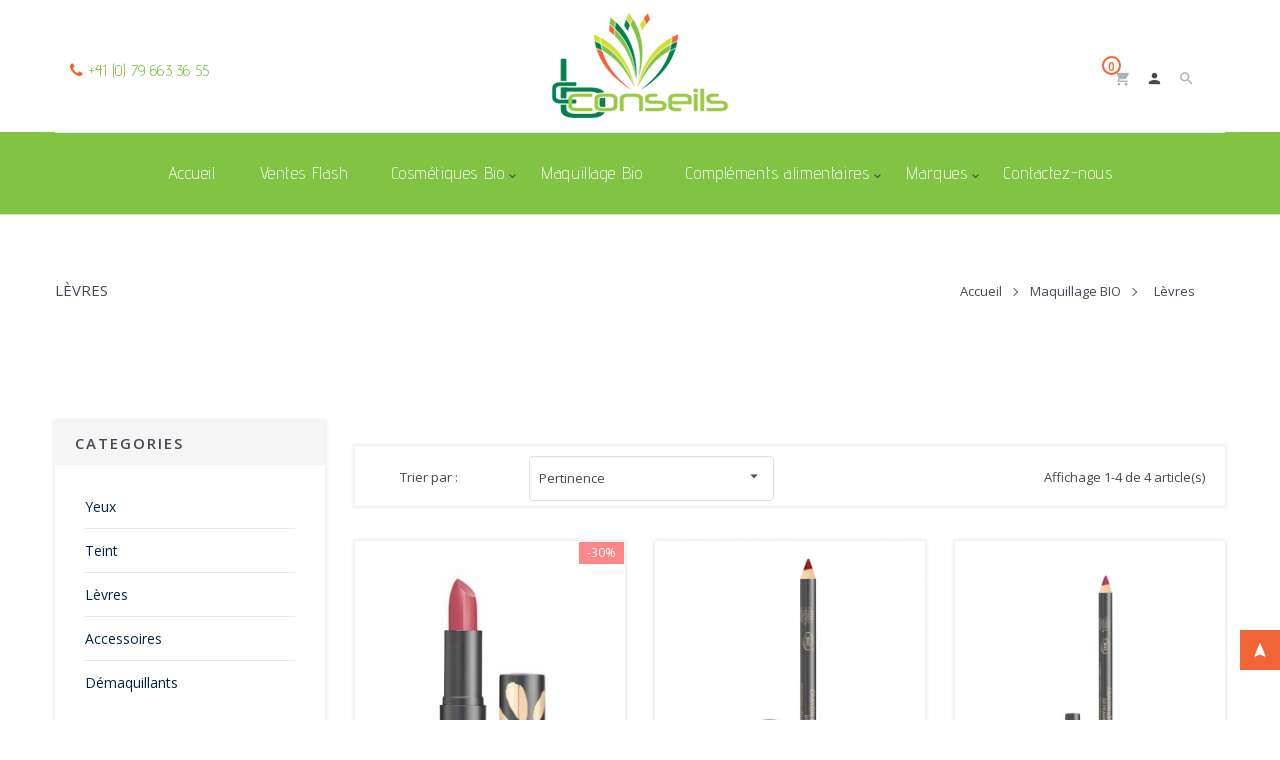

--- FILE ---
content_type: text/html; charset=utf-8
request_url: https://shop.cbconseils.ch/73-levres
body_size: 10788
content:
<!doctype html>
<html lang="fr-CH" dir="ltr" class="">

  <head>
    
      
<meta charset="utf-8">


<meta http-equiv="x-ua-compatible" content="ie=edge">



  <title>Lèvres</title>
  <meta name="language" content="fr-CH">
  <meta name="description" content="">
  <meta name="keywords" content="">
        <link rel="canonical" href="https://shop.cbconseils.ch/73-levres">
    
  <!-- Google Tag Manager -->
  <script>(function(w,d,s,l,i){w[l]=w[l]||[];w[l].push({'gtm.start':
  new Date().getTime(),event:'gtm.js'});var f=d.getElementsByTagName(s)[0],
  j=d.createElement(s),dl=l!='dataLayer'?'&l='+l:'';j.async=true;j.src=
  'https://www.googletagmanager.com/gtm.js?id='+i+dl;f.parentNode.insertBefore(j,f);
  })(window,document,'script','dataLayer','GTM-K9LTMHP');</script>
  <!-- End Google Tag Manager -->
  <!-- Facebook Pixel Code -->
  <script>
  !function(f,b,e,v,n,t,s)
  {if(f.fbq)return;n=f.fbq=function(){n.callMethod?
  n.callMethod.apply(n,arguments):n.queue.push(arguments)};
  if(!f._fbq)f._fbq=n;n.push=n;n.loaded=!0;n.version='2.0';
  n.queue=[];t=b.createElement(e);t.async=!0;
  t.src=v;s=b.getElementsByTagName(e)[0];
  s.parentNode.insertBefore(t,s)}(window, document,'script',
  'https://connect.facebook.net/en_US/fbevents.js');
  fbq('init', '2314984692049157');
  fbq('track', 'PageView');
  </script>
  <noscript><img height="1" width="1" style="display:none"
    src="https://www.facebook.com/tr?id=2314984692049157&ev=PageView&noscript=1"
  /></noscript>
  <!-- End Facebook Pixel Code -->
  



<meta name="viewport" content="width=device-width, initial-scale=1">



  <link rel="icon" type="image/vnd.microsoft.icon" href="https://shop.cbconseils.ch/img/favicon.ico?1548834959">
  <link rel="shortcut icon" type="image/x-icon" href="https://shop.cbconseils.ch/img/favicon.ico?1548834959">



    <link rel="stylesheet" href="https://shop.cbconseils.ch/themes/foliage/assets/css/theme.css" type="text/css" media="all">
  <link rel="stylesheet" href="https://shop.cbconseils.ch/themes/foliage/assets/css/profiles/profile-light-blue.css" type="text/css" media="all">
  <link rel="stylesheet" href="https://shop.cbconseils.ch/modules/ps_facetedsearch/views/dist/front.css" type="text/css" media="all">
  <link rel="stylesheet" href="https://shop.cbconseils.ch/modules/psmegamenu/views/css/psmegamenu.css" type="text/css" media="all">
  <link rel="stylesheet" href="https://shop.cbconseils.ch/themes/foliage/modules/pspagebuilder//views/css/pagebuilder.css" type="text/css" media="all">
  <link rel="stylesheet" href="https://shop.cbconseils.ch/modules/pspagebuilder//views/css/owl.carousel.css" type="text/css" media="all">
  <link rel="stylesheet" href="https://shop.cbconseils.ch/modules/pspagebuilder//views/js/magnific_popup/magnific-popup.css" type="text/css" media="all">
  <link rel="stylesheet" href="https://shop.cbconseils.ch/themes/foliage/modules/pssliderlayer/views/css/typo.css" type="text/css" media="all">
  <link rel="stylesheet" href="https://shop.cbconseils.ch/themes/foliage/modules/ptsmaplocator/views/css/styles.css" type="text/css" media="all">
  <link rel="stylesheet" href="https://shop.cbconseils.ch/modules/ptsbttestimonials/views/css/ptsbttestimonials.css" type="text/css" media="all">
  <link rel="stylesheet" href="https://shop.cbconseils.ch/modules/productcomments/views/css/productcomments.css" type="text/css" media="all">
  <link rel="stylesheet" href="https://shop.cbconseils.ch/js/jquery/ui/themes/base/minified/jquery-ui.min.css" type="text/css" media="all">
  <link rel="stylesheet" href="https://shop.cbconseils.ch/js/jquery/ui/themes/base/minified/jquery.ui.theme.min.css" type="text/css" media="all">
  <link rel="stylesheet" href="https://shop.cbconseils.ch/js/jquery/plugins/fancybox/jquery.fancybox.css" type="text/css" media="all">
  <link rel="stylesheet" href="https://shop.cbconseils.ch/modules/ps_imageslider/css/homeslider.css" type="text/css" media="all">
  <link rel="stylesheet" href="https://shop.cbconseils.ch/themes/foliage/assets/css/custom.css" type="text/css" media="all">




  
  <script type="text/javascript">
        var pixel_fc = "https:\/\/shop.cbconseils.ch\/module\/pspixel\/FrontAjaxPixel";
        var prestashop = {"cart":{"products":[],"totals":{"total":{"type":"total","label":"Total","amount":0,"value":"0,00\u00a0CHF"},"total_including_tax":{"type":"total","label":"Total TTC","amount":0,"value":"0,00\u00a0CHF"},"total_excluding_tax":{"type":"total","label":"Total HT :","amount":0,"value":"0,00\u00a0CHF"}},"subtotals":{"products":{"type":"products","label":"Sous-total","amount":0,"value":"0,00\u00a0CHF"},"discounts":null,"shipping":{"type":"shipping","label":"Livraison","amount":0,"value":""},"tax":null},"products_count":0,"summary_string":"0 articles","vouchers":{"allowed":1,"added":[]},"discounts":[],"minimalPurchase":0,"minimalPurchaseRequired":""},"currency":{"name":"Franc suisse","iso_code":"CHF","iso_code_num":"756","sign":"CHF"},"customer":{"lastname":null,"firstname":null,"email":null,"birthday":null,"newsletter":null,"newsletter_date_add":null,"optin":null,"website":null,"company":null,"siret":null,"ape":null,"is_logged":false,"gender":{"type":null,"name":null},"addresses":[]},"language":{"name":"Fran\u00e7ais (French)","iso_code":"fr","locale":"fr-FR","language_code":"fr-CH","is_rtl":"0","date_format_lite":"d\/m\/Y","date_format_full":"d\/m\/Y H:i:s","id":1},"page":{"title":"","canonical":"https:\/\/shop.cbconseils.ch\/73-levres","meta":{"title":"L\u00e8vres","description":"","keywords":"","robots":"index"},"page_name":"category","body_classes":{"lang-fr":true,"lang-rtl":false,"country-CH":true,"currency-CHF":true,"layout-left-column":true,"page-category":true,"tax-display-enabled":true,"category-id-73":true,"category-L\u00e8vres":true,"category-id-parent-69":true,"category-depth-level-3":true},"admin_notifications":[]},"shop":{"name":"CB Conseils","logo":"https:\/\/shop.cbconseils.ch\/img\/cbconseils-logo-1548834959.jpg","stores_icon":"https:\/\/shop.cbconseils.ch\/img\/logo_stores.png","favicon":"https:\/\/shop.cbconseils.ch\/img\/favicon.ico"},"urls":{"base_url":"https:\/\/shop.cbconseils.ch\/","current_url":"https:\/\/shop.cbconseils.ch\/73-levres","shop_domain_url":"https:\/\/shop.cbconseils.ch","img_ps_url":"https:\/\/shop.cbconseils.ch\/img\/","img_cat_url":"https:\/\/shop.cbconseils.ch\/img\/c\/","img_lang_url":"https:\/\/shop.cbconseils.ch\/img\/l\/","img_prod_url":"https:\/\/shop.cbconseils.ch\/img\/p\/","img_manu_url":"https:\/\/shop.cbconseils.ch\/img\/m\/","img_sup_url":"https:\/\/shop.cbconseils.ch\/img\/su\/","img_ship_url":"https:\/\/shop.cbconseils.ch\/img\/s\/","img_store_url":"https:\/\/shop.cbconseils.ch\/img\/st\/","img_col_url":"https:\/\/shop.cbconseils.ch\/img\/co\/","img_url":"https:\/\/shop.cbconseils.ch\/themes\/foliage\/assets\/img\/","css_url":"https:\/\/shop.cbconseils.ch\/themes\/foliage\/assets\/css\/","js_url":"https:\/\/shop.cbconseils.ch\/themes\/foliage\/assets\/js\/","pic_url":"https:\/\/shop.cbconseils.ch\/upload\/","pages":{"address":"https:\/\/shop.cbconseils.ch\/adresse","addresses":"https:\/\/shop.cbconseils.ch\/adresses","authentication":"https:\/\/shop.cbconseils.ch\/authentification","cart":"https:\/\/shop.cbconseils.ch\/panier","category":"https:\/\/shop.cbconseils.ch\/index.php?controller=category","cms":"https:\/\/shop.cbconseils.ch\/index.php?controller=cms","contact":"https:\/\/shop.cbconseils.ch\/contactez-nous","discount":"https:\/\/shop.cbconseils.ch\/bons-de-reduction","guest_tracking":"https:\/\/shop.cbconseils.ch\/suivi-commande-invite","history":"https:\/\/shop.cbconseils.ch\/historique-des-commandes","identity":"https:\/\/shop.cbconseils.ch\/identite","index":"https:\/\/shop.cbconseils.ch\/","my_account":"https:\/\/shop.cbconseils.ch\/mon-compte","order_confirmation":"https:\/\/shop.cbconseils.ch\/confirmation-commande","order_detail":"https:\/\/shop.cbconseils.ch\/index.php?controller=order-detail","order_follow":"https:\/\/shop.cbconseils.ch\/details-de-la-commande","order":"https:\/\/shop.cbconseils.ch\/commande","order_return":"https:\/\/shop.cbconseils.ch\/index.php?controller=order-return","order_slip":"https:\/\/shop.cbconseils.ch\/avoirs","pagenotfound":"https:\/\/shop.cbconseils.ch\/index.php?controller=pagenotfound","password":"https:\/\/shop.cbconseils.ch\/mot-de-passe-oublie","pdf_invoice":"https:\/\/shop.cbconseils.ch\/index.php?controller=pdf-invoice","pdf_order_return":"https:\/\/shop.cbconseils.ch\/index.php?controller=pdf-order-return","pdf_order_slip":"https:\/\/shop.cbconseils.ch\/index.php?controller=pdf-order-slip","prices_drop":"https:\/\/shop.cbconseils.ch\/index.php?controller=prices-drop","product":"https:\/\/shop.cbconseils.ch\/index.php?controller=product","search":"https:\/\/shop.cbconseils.ch\/recherche","sitemap":"https:\/\/shop.cbconseils.ch\/plan-du-site","stores":"https:\/\/shop.cbconseils.ch\/magasins","supplier":"https:\/\/shop.cbconseils.ch\/fournisseurs","register":"https:\/\/shop.cbconseils.ch\/authentification?create_account=1","order_login":"https:\/\/shop.cbconseils.ch\/commande?login=1"},"alternative_langs":[],"theme_assets":"\/themes\/foliage\/assets\/","actions":{"logout":"https:\/\/shop.cbconseils.ch\/?mylogout="},"no_picture_image":{"bySize":{"cart_default":{"url":"https:\/\/shop.cbconseils.ch\/img\/p\/fr-default-cart_default.jpg","width":125,"height":125},"small_default":{"url":"https:\/\/shop.cbconseils.ch\/img\/p\/fr-default-small_default.jpg","width":170,"height":170},"medium_default":{"url":"https:\/\/shop.cbconseils.ch\/img\/p\/fr-default-medium_default.jpg","width":452,"height":452},"home_default":{"url":"https:\/\/shop.cbconseils.ch\/img\/p\/fr-default-home_default.jpg","width":570,"height":570},"large_default":{"url":"https:\/\/shop.cbconseils.ch\/img\/p\/fr-default-large_default.jpg","width":800,"height":800}},"small":{"url":"https:\/\/shop.cbconseils.ch\/img\/p\/fr-default-cart_default.jpg","width":125,"height":125},"medium":{"url":"https:\/\/shop.cbconseils.ch\/img\/p\/fr-default-medium_default.jpg","width":452,"height":452},"large":{"url":"https:\/\/shop.cbconseils.ch\/img\/p\/fr-default-large_default.jpg","width":800,"height":800},"legend":""}},"configuration":{"display_taxes_label":true,"display_prices_tax_incl":true,"is_catalog":false,"show_prices":true,"opt_in":{"partner":false},"quantity_discount":{"type":"discount","label":"Remise sur prix unitaire"},"voucher_enabled":1,"return_enabled":0},"field_required":[],"breadcrumb":{"links":[{"title":"Accueil","url":"https:\/\/shop.cbconseils.ch\/"},{"title":"Maquillage BIO","url":"https:\/\/shop.cbconseils.ch\/69-maquillage-bio"},{"title":"L\u00e8vres","url":"https:\/\/shop.cbconseils.ch\/73-levres"}],"count":3},"link":{"protocol_link":"https:\/\/","protocol_content":"https:\/\/"},"time":1768884713,"static_token":"f76cf9abb6a31bf1dd743fd87dbdd563","token":"ed22893b14dabf8ab76ffbf72a70a0a4","debug":false};
        var psemailsubscription_subscription = "https:\/\/shop.cbconseils.ch\/module\/ps_emailsubscription\/subscription";
      </script>


  <script type="text/javascript" src="https://shop.cbconseils.ch/themes/core.js" ></script>
  <script type="text/javascript" src="https://shop.cbconseils.ch/modules/pssliderlayer/views/js/jquery.themepunch.revolution.js" ></script>
  <script type="text/javascript" src="https://shop.cbconseils.ch/modules/pssliderlayer/views/js/jquery.themepunch.tools.min.js" ></script>
  <script type="text/javascript" src="https://maps.googleapis.com/maps/api/js?key=AIzaSyCZdmLwsY67XAkFJgS6PUdT9zyzt2nznaQ&amp;v=3.exp&amp;amp;sensor=false&amp;amp;language=en" ></script>




  <link href="//fonts.googleapis.com/css?family=Open Sans:300,300italic,regular,italic,600,600italic,700,700italic,800,800italic" data-noprefix rel="stylesheet" type="text/css">
<link href="//fonts.googleapis.com/css?family=Advent Pro:100,200,300,regular,500,600,700" data-noprefix rel="stylesheet" type="text/css">
<link href="//fonts.googleapis.com/css?family=Advent Pro:100,200,300,regular,500,600,700" data-noprefix rel="stylesheet" type="text/css">
<!-- Facebook Pixel Code -->

    <script>

    !function(f,b,e,v,n,t,s)
    {if(f.fbq)return;n=f.fbq=function(){n.callMethod? n.callMethod.apply(n,arguments):n.queue.push(arguments)};
    if(!f._fbq)f._fbq=n;n.push=n;n.loaded=!0;n.version='2.0';n.agent='plprestashop-download'; // n.agent to keep because of partnership
    n.queue=[];t=b.createElement(e);t.async=!0;
    t.src=v;s=b.getElementsByTagName(e)[0];
    s.parentNode.insertBefore(t,s)}(window, document,'script', 'https://connect.facebook.net/en_US/fbevents.js');
    fbq('init', '277315730771443');
    fbq('track', 'PageView');

    </script>

<noscript>
<img height="1" width="1" style="display:none" src="https://www.facebook.com/tr?id=277315730771443&ev=PageView&noscript=1"/>
</noscript>

<!-- End Facebook Pixel Code -->

<!-- DO NOT MODIFY -->
<!-- End Facebook Pixel Code -->

<!-- Set Facebook Pixel Product Export -->
<!-- END OF Set Facebook Pixel Product Export -->


<script>
fbq('trackCustom', 'ViewCategory', {content_name: 'Levres (FR)', content_category: 'Accueil > Maquillage BIO > Levres', content_ids: ['405', '463', '464', '470'], content_type: 'product'});
</script>


<script type="text/javascript">
    (function() {
        window.sib = {
            equeue: [],
            client_key: "uhn1nemu6laud3u3kh1wc"
        };

    
        window.sendinblue = { } ;
        for (var j = ['track', 'identify', 'trackLink', 'page'], i = 0; i < j.length; i++) {
            (function(k) {
                window.sendinblue[k] = function() {
                    var arg = Array.prototype.slice.call(arguments);
                    (window.sib[k] || function() {
                        var t = { } ;
                        t[k] = arg;
                        window.sib.equeue.push(t);
                    })(arg[0], arg[1], arg[2]);
                };
            })(j[i]);
        }
        var n = document.createElement("script"),
            i = document.getElementsByTagName("script")[0];
        n.type = "text/javascript", n.id = "sendinblue-js", n.async = !0, n.src = "https://sibautomation.com/sa.js?key=" + window.sib.client_key, i.parentNode.insertBefore(n, i), window.sendinblue.page();
    })();
</script>




    
  </head>

  <body id="category" class="lang-fr country-ch currency-chf layout-left-column page-category tax-display-enabled category-id-73 category-levres category-id-parent-69 category-depth-level-3 keep-header">

    <!-- Google Tag Manager (noscript) -->
    <noscript><iframe src="https://www.googletagmanager.com/ns.html?id=GTM-K9LTMHP"
    height="0" width="0" style="display:none;visibility:hidden"></iframe></noscript>
    <!-- End Google Tag Manager (noscript) -->

    <div class="row-offcanvas row-offcanvas-left layout-fullwidth" id="page">
      	
              	
      	
        <div class="sidebar-offcanvas ps-mobile-megamenu" id="_mobile_menu"></div>
        <main>
          
                      
          <header id="header">
            
                 
       
<div class="header1">

  
    <nav class="header-nav">
      <div class="container">
          <div class="hidden-md-down">
            <div class="container hidden-md-down">
              <div class="row nav-top">
                <div class="col-xs-12 col-sm-12 col-md-4 col-lg-4 left-nav">
                  <div id="_desktop_contact_link">
  <div id="contact-link">
                <i class="fa fa-phone themecolor"></i>
      <span>+41 (0) 79 663 36 55</span>
      </div>
</div>

                </div>
                <div class="col-md-4 col-lg-4 perfect-center" id="_desktop_logo">
                  <div class="logo-store">
                    <a href="https://shop.cbconseils.ch/" title="CB Conseils">
                      <img class="logo img-responsive" src="https://shop.cbconseils.ch/img/cbconseils-logo-1548834959.jpg"  alt="CB Conseils">
                    </a>
                  </div>
                </div>
                <div class="position-static header-right col-xs-12 col-sm-12 col-md-4 col-lg-4">
                                                        <div id="_desktop_cart">
  <div class="blockcart cart-preview inactive" data-refresh-url="//shop.cbconseils.ch/module/ps_shoppingcart/ajax">
    <div class="header">
              <i class="material-icons shopping-cart">shopping_cart</i>
        <!-- <span class="hidden-sm-down">Panier</span> -->
        <span class="cart-products-count">0</span>
          </div>
         </div>
</div>
<div id="_desktop_user_info">
  <div class="user-info">
          <a
        href="https://shop.cbconseils.ch/mon-compte"
        title="Identifiez-vous"
        rel="nofollow"
      >
        <i class="material-icons">person</i>
        <!-- <span class="hidden-sm-down">Se connecter</span> -->
      </a>
      </div>
</div><!-- Block search module TOP -->
<div id="_desktop_search">
	<div id="search_widget"  data-search-controller-url="//shop.cbconseils.ch/recherche">
		<div class="search-focus">
			<i class="material-icons">search</i>	
		</div>

		<div class="search-widget" data-search-controller-url="//shop.cbconseils.ch/recherche">
			<form method="get" action="//shop.cbconseils.ch/recherche">
				<input type="hidden" name="controller" value="search">
				<input class="ps_search" type="text" name="s" value="" placeholder="Rechercher">
				<button type="submit" class="btnsearch">
					<i class="material-icons">search</i>
				</button>
				<span class="button-close">
					<i class="material-icons">close</i>
				</span>
			</form>
		</div>
	</div>
</div>


  
                    <div class="clearfix"></div>
                </div>
              </div>
            </div>
          </div>

          <div class="hidden-lg-up text-xs-center header-mobile mobile"> 
            <button class="btn canvas-menu float-xs-left" data-toggle="offcanvas" type="button"><span class="material-icons">dehaze</span>
            </button> 
            <div class="float-xs-right" id="_mobile_search"></div>                 
            <div class="float-xs-right" id="_mobile_cart"></div>
            <div class="float-xs-right" id="_mobile_setting"></div>
            <div class="float-xs-right" id="_mobile_user_info"></div>
            <div class="top-logo" id="_mobile_logo"></div>
            <div class="contact_link" id="_mobile_contact_link"></div>
            <div class="clearfix"></div>
          </div>
      </div>
    </nav>
  
  
    <div class="header-top  hidden-md-down">
      <div class="container">
        <div id="_desktop_menu" class="ps-desktop-megamenu position-static col-lg-8" data-http="https">
                                  <nav id="cavas_menu" class="ps-megamenu clearfix">
    <!-- Collect the nav links, forms, and other content for toggling -->
    <div class="offcanvas-heading hidden-lg-up">
        <button class="btn btn-mobile" type="button" data-toggle="offcanvas">
            <span class="material-icons icon-left">keyboard_backspace</span>
        </button>
    </div>
    <div id="pts-top-menu">
        <ul class="nav megamenu"><li class="nav-item " >
                    <a href="https://shop.cbconseils.ch/" target="_self"><span class="menu-title">Accueil</span></a></li><li class="nav-item " >
                    <a href="https://shop.cbconseils.ch/index.php?controller=prices-drop" target="_self"><span class="menu-title">Ventes Flash</span></a></li><li class="aligned-fullwidth nav-item parent dropdown " >
                    <a class="has-subhtml"  href="https://shop.cbconseils.ch/26-cosmetiques" target="_self"><span class="menu-title">Cosm&eacute;tiques Bio</span></a><i class="material-icons click-canavs-menu hidden-lg-up">expand_more</i><div class="dropdown-menu" ><div class="menu-content"><div id="ptsmenubuilder1768884713341755935" class="menubuilder clearfix">
    
     
        <div class="pts-container  " style="">        
            <div class="pts-inner container">
            
    <div class="row-inner row-level-1">
        <div class="row   clearfix" >
                            <div class="col-lg-4 col-md-12 col-sm-12 col-xs-12">
                                            <div class="col-inner  " style="">
                                                                                <div class="widget-subcategories">
                                <div class="pts-widget" id="wid-key_1473239130640-863626633"><div class="widget widget widget-subcategories block  ">
		<h4 class="title_block">
		Soins Visage
	</h4>
		<div class="widget-inner block_content">
		<ul>
							<li class="clearfix">
					<a href="https://shop.cbconseils.ch/27-soins-hydratants" title="Soins hydratants" class="img">
						Soins hydratants 
					</a>
				</li>
							<li class="clearfix">
					<a href="https://shop.cbconseils.ch/28-eaux-florales" title="Eaux florales" class="img">
						Eaux florales 
					</a>
				</li>
							<li class="clearfix">
					<a href="https://shop.cbconseils.ch/29-demaquillants-et-nettoyants" title="Démaquillants et nettoyants" class="img">
						Démaquillants et nettoyants 
					</a>
				</li>
							<li class="clearfix">
					<a href="https://shop.cbconseils.ch/53-soins-correcteurs" title="Soins correcteurs" class="img">
						Soins correcteurs 
					</a>
				</li>
			
		</ul>
	</div>
</div>
 </div>                            </div>
                                                                                                    </div>

                                    </div>
                            <div class="col-lg-4 col-md-12 col-sm-12 col-xs-12">
                                            <div class="col-inner  " style="">
                                                                                <div class="widget-subcategories">
                                <div class="pts-widget" id="wid-key_1480911822278-1775912388"><div class="widget widget widget-subcategories block  ">
		<h4 class="title_block">
		Soins corps
	</h4>
		<div class="widget-inner block_content">
		<ul>
							<li class="clearfix">
					<a href="https://shop.cbconseils.ch/30-soins-hydratants-corps" title="Soins hydratants corps" class="img">
						Soins hydratants corps 
					</a>
				</li>
							<li class="clearfix">
					<a href="https://shop.cbconseils.ch/31-gommages" title="Gommages" class="img">
						Gommages 
					</a>
				</li>
							<li class="clearfix">
					<a href="https://shop.cbconseils.ch/32-mains-et-pieds" title="Mains et pieds" class="img">
						Mains et pieds 
					</a>
				</li>
							<li class="clearfix">
					<a href="https://shop.cbconseils.ch/37-cheveux" title="Cheveux" class="img">
						Cheveux 
					</a>
				</li>
			
		</ul>
	</div>
</div>
 </div>                            </div>
                                                                                                    </div>

                                    </div>
                            <div class="col-lg-4 col-md-12 col-sm-12 col-xs-12">
                                            <div class="col-inner  " style="">
                                                                                <div class="widget-subcategories">
                                <div class="pts-widget" id="wid-key_1533713802858-806805033"><div class="widget widget widget-subcategories block  ">
		<h4 class="title_block">
		Autres cosmétiques
	</h4>
		<div class="widget-inner block_content">
		<ul>
							<li class="clearfix">
					<a href="https://shop.cbconseils.ch/34-soins-bebe" title="Soins bébé" class="img">
						Soins bébé 
					</a>
				</li>
							<li class="clearfix">
					<a href="https://shop.cbconseils.ch/35-hygiene-corporelle" title="Hygiène corporelle" class="img">
						Hygiène corporelle 
					</a>
				</li>
							<li class="clearfix">
					<a href="https://shop.cbconseils.ch/36-diffuseurs-et-parfums-ambiants" title="Diffuseurs et parfums ambiants" class="img">
						Diffuseurs et parfums ambiants 
					</a>
				</li>
							<li class="clearfix">
					<a href="https://shop.cbconseils.ch/57-huiles-beurres-et-baumes-de-massage" title="Huiles Beurres et Baumes de massage" class="img">
						Huiles Beurres et Baumes de massage 
					</a>
				</li>
							<li class="clearfix">
					<a href="https://shop.cbconseils.ch/93-calendriers" title="Calendriers" class="img">
						Calendriers 
					</a>
				</li>
			
		</ul>
	</div>
</div>
 </div>                            </div>
                                                                                                    </div>

                                    </div>
                    </div>
    </div>
                    </div>
        </div>
        </div></div></div></li><li class="nav-item " >
                    <a href="https://shop.cbconseils.ch/69-maquillage-bio" target="_self"><span class="menu-title">Maquillage Bio</span></a></li><li class="aligned-left nav-item parent dropdown " >
                    <a class="has-subhtml"  href="https://shop.cbconseils.ch/20-complements-alimentaires" target="_self"><span class="menu-title">Compl&eacute;ments alimentaires</span></a><i class="material-icons click-canavs-menu hidden-lg-up">expand_more</i><div class="dropdown-menu" ><div class="menu-content"><div id="ptsmenubuilder17688847131974872641" class="menubuilder clearfix">
    
     
        <div class="pts-container  " style="">        
            <div class="pts-inner container">
            
    <div class="row-inner row-level-1">
        <div class="row   clearfix" >
                            <div class="col-lg-12 col-md-12 col-sm-12 col-xs-12">
                                            <div class="col-inner  " style="">
                                                                                <div class="widget-subcategories">
                                <div class="pts-widget" id="wid-key_1473239130640-598169635"><div class="widget widget widget-subcategories block  ">
		<div class="widget-inner block_content">
		<ul>
							<li class="clearfix">
					<a href="https://shop.cbconseils.ch/38-bien-etre" title="Bien-être" class="img">
						Bien-être 
					</a>
				</li>
							<li class="clearfix">
					<a href="https://shop.cbconseils.ch/39-tonus-et-vitalite" title="Tonus et vitalité" class="img">
						Tonus et vitalité 
					</a>
				</li>
							<li class="clearfix">
					<a href="https://shop.cbconseils.ch/40-detente-et-repos" title="Détente et repos" class="img">
						Détente et repos 
					</a>
				</li>
							<li class="clearfix">
					<a href="https://shop.cbconseils.ch/41-articulations" title="Articulations" class="img">
						Articulations 
					</a>
				</li>
							<li class="clearfix">
					<a href="https://shop.cbconseils.ch/52-beaute" title="Beauté" class="img">
						Beauté 
					</a>
				</li>
							<li class="clearfix">
					<a href="https://shop.cbconseils.ch/59-confort-urinaire" title="Confort urinaire" class="img">
						Confort urinaire 
					</a>
				</li>
							<li class="clearfix">
					<a href="https://shop.cbconseils.ch/60-confort-intestinal" title="Confort intestinal" class="img">
						Confort intestinal 
					</a>
				</li>
			
		</ul>
	</div>
</div>
 </div>                            </div>
                                                                                                    </div>

                                    </div>
                    </div>
    </div>
                    </div>
        </div>
        </div></div></div></li><li class="aligned-left nav-item parent dropdown " >
                    <a class="has-subhtml"  href="https://shop.cbconseils.ch/49-marques" target="_self"><span class="menu-title">Marques</span></a><i class="material-icons click-canavs-menu hidden-lg-up">expand_more</i><div class="dropdown-menu" style="width:600px"><div class="menu-content"><div id="ptsmenubuilder1768884713370034318" class="menubuilder clearfix">
    
     
        <div class="pts-container  " style="">        
            <div class="pts-inner container">
            
    <div class="row-inner row-level-1">
        <div class="row   clearfix" >
                            <div class="col-lg-6 col-md-4 col-sm-6 col-xs-12">
                                            <div class="col-inner  " style="">
                                                                                <div class="widget-subcategories">
                                <div class="pts-widget" id="wid-key_1533709179351-1682118321"><div class="widget widget widget-subcategories block  ">
		<h4 class="title_block">
		Fleurance nature
	</h4>
		<div class="widget-inner block_content">
		<ul>
							<li class="clearfix">
					<a href="https://shop.cbconseils.ch/42-tous-les-produits" title="Tous les produits" class="img">
						Tous les produits 
					</a>
				</li>
							<li class="clearfix">
					<a href="https://shop.cbconseils.ch/54-soins-experts" title="Soins experts" class="img">
						Soins experts 
					</a>
				</li>
							<li class="clearfix">
					<a href="https://shop.cbconseils.ch/21-ligne-argan" title="Ligne Argan" class="img">
						Ligne Argan 
					</a>
				</li>
							<li class="clearfix">
					<a href="https://shop.cbconseils.ch/22-ligne-bardane" title="Ligne Bardane" class="img">
						Ligne Bardane 
					</a>
				</li>
							<li class="clearfix">
					<a href="https://shop.cbconseils.ch/23-ligne-gelee-royale" title="Ligne Gelée Royale" class="img">
						Ligne Gelée Royale 
					</a>
				</li>
							<li class="clearfix">
					<a href="https://shop.cbconseils.ch/55-ligne-elixir-royal" title="Ligne Elixir royal" class="img">
						Ligne Elixir royal 
					</a>
				</li>
							<li class="clearfix">
					<a href="https://shop.cbconseils.ch/24-ligne-nutrition-intense" title="Ligne Nutrition intense" class="img">
						Ligne Nutrition intense 
					</a>
				</li>
							<li class="clearfix">
					<a href="https://shop.cbconseils.ch/25-ligne-bebe" title="Ligne bébé" class="img">
						Ligne bébé 
					</a>
				</li>
							<li class="clearfix">
					<a href="https://shop.cbconseils.ch/61-ligne-a-la-rose" title="Ligne à la Rose" class="img">
						Ligne à la Rose 
					</a>
				</li>
							<li class="clearfix">
					<a href="https://shop.cbconseils.ch/63-ligne-aloe-vera" title="Ligne aloe vera" class="img">
						Ligne aloe vera 
					</a>
				</li>
							<li class="clearfix">
					<a href="https://shop.cbconseils.ch/68-coffrets-cadeaux" title="Coffrets cadeaux" class="img">
						Coffrets cadeaux 
					</a>
				</li>
							<li class="clearfix">
					<a href="https://shop.cbconseils.ch/70-produits-menagers" title="Produits ménagers" class="img">
						Produits ménagers 
					</a>
				</li>
							<li class="clearfix">
					<a href="https://shop.cbconseils.ch/76-ligne-au-karite" title="Ligne au Karité" class="img">
						Ligne au Karité 
					</a>
				</li>
							<li class="clearfix">
					<a href="https://shop.cbconseils.ch/92-ligne-peaux-sensibles" title="Ligne peaux sensibles" class="img">
						Ligne peaux sensibles 
					</a>
				</li>
			
		</ul>
	</div>
</div>
 </div>                            </div>
                                                                                                    </div>

                                    </div>
                            <div class="col-lg-6 col-md-4 col-sm-6 col-xs-12">
                                            <div class="col-inner  " style="">
                                                                                <div class="widget-subcategories">
                                <div class="pts-widget" id="wid-key_1533709205159-1997069796"><div class="widget widget widget-subcategories block  ">
		<h4 class="title_block">
		Auriga
	</h4>
		<div class="widget-inner block_content">
		<ul>
							<li class="clearfix">
					<a href="https://shop.cbconseils.ch/43-tous-les-produits" title="Tous les produits" class="img">
						Tous les produits 
					</a>
				</li>
			
		</ul>
	</div>
</div>
 </div>                            </div>
                                                                                                            <div class="widget-subcategories">
                                <div class="pts-widget" id="wid-key_1563180589561-48342456"><div class="widget widget widget-subcategories block  ">
		<h4 class="title_block">
		Cbio
	</h4>
		<div class="widget-inner block_content">
		<ul>
							<li class="clearfix">
					<a href="https://shop.cbconseils.ch/51-tous-les-produits" title="Tous les produits" class="img">
						Tous les produits 
					</a>
				</li>
			
		</ul>
	</div>
</div>
 </div>                            </div>
                                                                                                    </div>

                                    </div>
                    </div>
    </div>
                    </div>
        </div>
        </div></div></div></li><li class="nav-item " >
                    <a href="https://shop.cbconseils.ch/contactez-nous" target="_self"><span class="menu-title">Contactez-nous</span></a></li></ul>    </div>
</nav>
<script type="text/javascript">
     // Offcanvas
     $('[data-toggle="offcanvas"]').click(function () {
        $('.row-offcanvas').toggleClass('active')
    });
    $( "body" ).on( "click", "i.click-canavs-menu", function() {
        $(this).parent().find('.dropdown-menu:first').toggle();
    });
</script>
                  </div>  
      </div>
    </div> 
    
  
</div>
              
          </header>
          
            
<aside id="notifications">
  <div class="container">
    
    
    
      </div>
</aside>
          
          <div id="wrapper">
                                
                    <div class="ps_breadcumb hidden-md-down">
  <div class="container">
    <div class="wrap clearfix">
      <div class="breadcrumb-heading">
                                                                                  <span>Lèvres</span>
                            </div>
      <nav data-depth="3" class="breadcrumb hidden-sm-down">
        <ol itemscope itemtype="http://schema.org/BreadcrumbList">
                	    
                        <li itemprop="itemListElement" itemscope itemtype="http://schema.org/ListItem">
              <a itemprop="item" href="https://shop.cbconseils.ch/">
                <span itemprop="name">Accueil</span>
              </a>
              <meta itemprop="position" content="1">
            </li>
                        
                	    
                        <li itemprop="itemListElement" itemscope itemtype="http://schema.org/ListItem">
              <a itemprop="item" href="https://shop.cbconseils.ch/69-maquillage-bio">
                <span itemprop="name">Maquillage BIO</span>
              </a>
              <meta itemprop="position" content="2">
            </li>
                        
                	    
                        <li itemprop="itemListElement" itemscope itemtype="http://schema.org/ListItem">
              <a itemprop="item" href="https://shop.cbconseils.ch/73-levres">
                <span itemprop="name">Lèvres</span>
              </a>
              <meta itemprop="position" content="3">
            </li>
                        
                  </ol>
      </nav>
    </div>
  </div>
</div>
                  
                  <div class="container">
                    <div class="row">
                      
                        <div id="left-column" class="sidebar col-xs-12 col-sm-12 col-md-12 col-lg-3">
                                                      

<div class="block-categories hidden-sm-down block">
  <h4 class="title-sidebar">Categories</h4>
  <div class="block_content">
    <ul class="category-top-menu">
      <li>
  <ul class="category-sub-menu"><li data-depth="0"><a href="https://shop.cbconseils.ch/71-yeux">yeux</a></li><li data-depth="0"><a href="https://shop.cbconseils.ch/72-teint">Teint</a></li><li data-depth="0"><a href="https://shop.cbconseils.ch/73-levres">Lèvres</a></li><li data-depth="0"><a href="https://shop.cbconseils.ch/74-accessoires">Accessoires</a></li><li data-depth="0"><a href="https://shop.cbconseils.ch/75-demaquillants">Démaquillants</a></li></ul></li>
    </ul>
  </div>
</div>
<div id="search_filters_wrapper" class="hidden-sm-down">
  <div id="search_filter_controls" class="hidden-md-up">
      <span id="_mobile_search_filters_clear_all"></span>
      <button class="btn btn-secondary ok">
        <i class="material-icons">done</i>
        ok
      </button>
  </div>
  
</div>

                                                  </div>
                      

                      
  <div id="content-wrapper" class="left-column col-xs-12 col-sm-12 col-md-12 col-lg-9">
  
    
  <section id="main">

    
    <div class="block-category  hidden-sm-down">
            <!-- <h1 class="h1">Lèvres</h1> -->
          </div>
    <div class="text-sm-center hidden-md-up">
      <h1 class="h1">Lèvres</h1>
    </div>


    <div id="products">
              <div class="ps_sortPagiBar clearfix">
          <div>
            
              <div id="js-product-list-top" class="row products-selection">
  
  <div class="col-md-8" style="padding: 0 30px;">
    <div class="row">

      
        <span class="col-sm-3 col-md-3 hidden-sm-down sort-by">Trier par :</span>
<div class="col-sm-12 col-xs-12 col-md-6 products-sort-order dropdown">
  <a class="select-title" rel="nofollow" data-toggle="dropdown" aria-haspopup="true" aria-expanded="false">
    Pertinence    <i class="material-icons float-xs-right">arrow_drop_down</i>
  </a>
  <div class="dropdown-menu">
          <a
        rel="nofollow"
        href="https://shop.cbconseils.ch/73-levres?order=product.sales.desc"
        class="select-list js-search-link"
      >
        Meilleures ventes
      </a>
          <a
        rel="nofollow"
        href="https://shop.cbconseils.ch/73-levres?order=product.position.asc"
        class="select-list current js-search-link"
      >
        Pertinence
      </a>
          <a
        rel="nofollow"
        href="https://shop.cbconseils.ch/73-levres?order=product.name.asc"
        class="select-list js-search-link"
      >
        Nom, A à Z
      </a>
          <a
        rel="nofollow"
        href="https://shop.cbconseils.ch/73-levres?order=product.name.desc"
        class="select-list js-search-link"
      >
        Nom, Z à A
      </a>
          <a
        rel="nofollow"
        href="https://shop.cbconseils.ch/73-levres?order=product.price.asc"
        class="select-list js-search-link"
      >
        Prix, croissant
      </a>
          <a
        rel="nofollow"
        href="https://shop.cbconseils.ch/73-levres?order=product.price.desc"
        class="select-list js-search-link"
      >
        Prix, décroissant
      </a>
      </div>
</div>
      

          </div>
  </div>
  <div class="col-md-4 hidden-sm-down showing" style="padding: 10px 20px;">
    Affichage 1-4 de 4 article(s)
  </div>
  
</div>
            
          </div>

          
            <div class="hidden-sm-down">
              <section id="js-active-search-filters" class="hide">
  
    <p class="h6 hidden-xs-up">Filtres actifs</p>
  

  </section>

            </div>
          
        </div>

        <div>
          
               

<div id="js-product-list">
  <div class="products flexRow owl-wrapper grid products-block  style1">
          <div class="owl-item col-xs-12 col-sm-6 col-md-6 col-lg-4">
        <div class="item">
          
                          <article class="product-miniature js-product-miniature" data-id-product="405" data-id-product-attribute="1959">
  <div class="thumbnail-container">
    <div class="left-block">
      
        <a href="https://shop.cbconseils.ch/fleurance-nature/405-1959-Rouge-a-Levres-bio.html#/169-couleur-rouge_passion_210" class="thumbnail product-thumbnail">
          <img src = "https://shop.cbconseils.ch/2153-home_default/Rouge-a-Levres-bio.jpg" alt = "Bois de Rose 222" data-full-size-image-url = "https://shop.cbconseils.ch/2153-large_default/Rouge-a-Levres-bio.jpg" >
        </a>
      
      <div class="product-list-actions">
          
            <div class="add-to-cart">
                                  <form action="https://shop.cbconseils.ch/panier" method="post">
                      <input type="hidden" name="token" value="f76cf9abb6a31bf1dd743fd87dbdd563">
                      <input type="hidden" name="id_product" value="405">
                      <button
                        class="btn "
                        data-button-action="add-to-cart"
                        type="submit"
                        title = "Ajouter au panier"
                      >
                        <i class="fa fa-shopping-cart"></i>
                      </button>
                    </form>
                                 
              </div>
              
              
          
        
                  <a href="#" class="quick-view hidden-sm-down" data-link-action="quickview" title="Aperçu rapide">
            <i class="material-icons">zoom_in</i> <!-- Aperçu rapide -->
          </a>
              </div>
      

      
        <ul class="product-flags">
                      <li class="discount">-30%</li>
                  </ul>
      
    </div>
    <div class="right-block product-description  clearfix">
              
          <div class="product-price-and-shipping">
            
                        <span class="price-border">
              <span itemprop="price" class="price">13,65 CHF</span>
            </span>
                        

            
                          

              <span class="regular-price">19,50 CHF</span>
              <!--
                              <span class="discount-percentage">-30%</span>
                            -->
            
          </div>
        
      
      
              
      
      <div class="product-meta">
        
          <h4 class="product-title" itemprop="name"><a href="https://shop.cbconseils.ch/fleurance-nature/405-1959-Rouge-a-Levres-bio.html#/169-couleur-rouge_passion_210">Rouges à Lèvres -12 teintes</a></h4>
        
      </div>


      
        <div class="product-description-short" itemprop="description"><h4><span style="color:#218e53;">Cosmétique certifié bio.</span></h4>
<p>Tube de 3,5 g</p>
<h2><span style="color:#d0121a;">Pour des lèvres douces et sublimées</span></h2>
<p>Formule enrichie en huile d’argan bio et équitable</p>
<p>Texture confortable</p>
<p><strong>12 teintes : voir déclinaisons</strong></p>
<p>Bonne couvrance et bonne tenue</p>
<p>Au fini satiné</p>
<p>Tube 100% recyclable</p>
<p></p></div>
      

      

      
                            <span class="product-availability available">En Stock</span>
              

    </div>
  </div>
</article>
                      
        </div>
      </div>
          <div class="owl-item col-xs-12 col-sm-6 col-md-6 col-lg-4">
        <div class="item">
          
                          <article class="product-miniature js-product-miniature" data-id-product="463" data-id-product-attribute="0">
  <div class="thumbnail-container">
    <div class="left-block">
      
        <a href="https://shop.cbconseils.ch/fleurance-nature/463-crayon-levres-rouge.html" class="thumbnail product-thumbnail">
          <img src = "https://shop.cbconseils.ch/2448-home_default/crayon-levres-rouge.jpg" alt = "" data-full-size-image-url = "https://shop.cbconseils.ch/2448-large_default/crayon-levres-rouge.jpg" >
        </a>
      
      <div class="product-list-actions">
          
            <div class="add-to-cart">
                                  <form action="https://shop.cbconseils.ch/panier" method="post">
                      <input type="hidden" name="token" value="f76cf9abb6a31bf1dd743fd87dbdd563">
                      <input type="hidden" name="id_product" value="463">
                      <button
                        class="btn "
                        data-button-action="add-to-cart"
                        type="submit"
                        title = "Ajouter au panier"
                      >
                        <i class="fa fa-shopping-cart"></i>
                      </button>
                    </form>
                                 
              </div>
              
              
          
        
                  <a href="#" class="quick-view hidden-sm-down" data-link-action="quickview" title="Aperçu rapide">
            <i class="material-icons">zoom_in</i> <!-- Aperçu rapide -->
          </a>
              </div>
      

      
        <ul class="product-flags">
                  </ul>
      
    </div>
    <div class="right-block product-description  clearfix">
              
          <div class="product-price-and-shipping">
            
                        <span class="price-border">
              <span itemprop="price" class="price">7,50 CHF</span>
            </span>
                        

            
            
          </div>
        
      
      
              
      
      <div class="product-meta">
        
          <h4 class="product-title" itemprop="name"><a href="https://shop.cbconseils.ch/fleurance-nature/463-crayon-levres-rouge.html">Crayon lèvres rouge</a></h4>
        
      </div>


      
        <div class="product-description-short" itemprop="description"><h2><span style="color:#d0121a;">Pour une bouche parfaitement dessinée</span></h2>
<p></p>
<p>Formule naturelle à base d’huile de coco et de cire de carnauba</p>
<p>Texture douce pour une application agréable et facilitée</p>
<p>Longue tenue</p>
<p>Crayon en bois issu de forêts gérées durablement</p></div>
      

      

      
                            <span class="product-availability available">En Stock</span>
              

    </div>
  </div>
</article>
                      
        </div>
      </div>
          <div class="owl-item col-xs-12 col-sm-6 col-md-6 col-lg-4">
        <div class="item">
          
                          <article class="product-miniature js-product-miniature" data-id-product="464" data-id-product-attribute="0">
  <div class="thumbnail-container">
    <div class="left-block">
      
        <a href="https://shop.cbconseils.ch/fleurance-nature/464-crayon-levres-framboise.html" class="thumbnail product-thumbnail">
          <img src = "https://shop.cbconseils.ch/2452-home_default/crayon-levres-framboise.jpg" alt = "" data-full-size-image-url = "https://shop.cbconseils.ch/2452-large_default/crayon-levres-framboise.jpg" >
        </a>
      
      <div class="product-list-actions">
          
            <div class="add-to-cart">
                                  <form action="https://shop.cbconseils.ch/panier" method="post">
                      <input type="hidden" name="token" value="f76cf9abb6a31bf1dd743fd87dbdd563">
                      <input type="hidden" name="id_product" value="464">
                      <button
                        class="btn "
                        data-button-action="add-to-cart"
                        type="submit"
                        title = "Ajouter au panier"
                      >
                        <i class="fa fa-shopping-cart"></i>
                      </button>
                    </form>
                                 
              </div>
              
              
          
        
                  <a href="#" class="quick-view hidden-sm-down" data-link-action="quickview" title="Aperçu rapide">
            <i class="material-icons">zoom_in</i> <!-- Aperçu rapide -->
          </a>
              </div>
      

      
        <ul class="product-flags">
                  </ul>
      
    </div>
    <div class="right-block product-description  clearfix">
              
          <div class="product-price-and-shipping">
            
                        <span class="price-border">
              <span itemprop="price" class="price">7,50 CHF</span>
            </span>
                        

            
            
          </div>
        
      
      
              
      
      <div class="product-meta">
        
          <h4 class="product-title" itemprop="name"><a href="https://shop.cbconseils.ch/fleurance-nature/464-crayon-levres-framboise.html">Crayon lèvres framboise</a></h4>
        
      </div>


      
        <div class="product-description-short" itemprop="description"><h2><span style="color:#c6374b;">Pour définir le contour des lèvres</span></h2>
<p></p>
<p>Formule naturelle à base d’huile de coco et de cire de carnauba</p>
<p>Texture douce pour une application agréable et facilitée</p>
<p>Longue tenue</p>
<p>Crayon en bois issu de forêts gérées durablement</p></div>
      

      

      
                            <span class="product-availability available">En Stock</span>
              

    </div>
  </div>
</article>
                      
        </div>
      </div>
          <div class="owl-item col-xs-12 col-sm-6 col-md-6 col-lg-4">
        <div class="item">
          
                          <article class="product-miniature js-product-miniature" data-id-product="470" data-id-product-attribute="0">
  <div class="thumbnail-container">
    <div class="left-block">
      
        <a href="https://shop.cbconseils.ch/fleurance-nature/470-crayon-levres-rose.html" class="thumbnail product-thumbnail">
          <img src = "https://shop.cbconseils.ch/2481-home_default/crayon-levres-rose.jpg" alt = "" data-full-size-image-url = "https://shop.cbconseils.ch/2481-large_default/crayon-levres-rose.jpg" >
        </a>
      
      <div class="product-list-actions">
          
            <div class="add-to-cart">
                                  <form action="https://shop.cbconseils.ch/panier" method="post">
                      <input type="hidden" name="token" value="f76cf9abb6a31bf1dd743fd87dbdd563">
                      <input type="hidden" name="id_product" value="470">
                      <button
                        class="btn "
                        data-button-action="add-to-cart"
                        type="submit"
                        title = "Ajouter au panier"
                      >
                        <i class="fa fa-shopping-cart"></i>
                      </button>
                    </form>
                                 
              </div>
              
              
          
        
                  <a href="#" class="quick-view hidden-sm-down" data-link-action="quickview" title="Aperçu rapide">
            <i class="material-icons">zoom_in</i> <!-- Aperçu rapide -->
          </a>
              </div>
      

      
        <ul class="product-flags">
                  </ul>
      
    </div>
    <div class="right-block product-description  clearfix">
              
          <div class="product-price-and-shipping">
            
                        <span class="price-border">
              <span itemprop="price" class="price">7,50 CHF</span>
            </span>
                        

            
            
          </div>
        
      
      
              
      
      <div class="product-meta">
        
          <h4 class="product-title" itemprop="name"><a href="https://shop.cbconseils.ch/fleurance-nature/470-crayon-levres-rose.html">Crayon lèvres rose</a></h4>
        
      </div>


      
        <div class="product-description-short" itemprop="description"><h2><span style="color:#ff0087;">Pour délimiter un contour des lèvres net et discret</span></h2>
<p>Formule naturelle à base d’huile de coco et de cire de carnauba</p>
<p>Texture douce pour une application agréable et facilitée</p>
<p>Longue tenue</p>
<p>Crayon en bois issu de forêts gérées durablement</p></div>
      

      

      
                            <span class="product-availability available">En Stock</span>
              

    </div>
  </div>
</article>
                      
        </div>
      </div>
      </div>
  <div class="ps_sortPagiBar bottom">
    
      <nav class="pagination">
</nav>
    
  </div>
  
</div>
          
        </div>

        <div id="js-product-list-bottom">
          
            <div id="js-product-list-bottom"></div>
          
        </div>

          </div>

  </section>

    
  </div>


                      
                    </div>
                  </div>
                        </div>
          
          
          <footer id="footer">
            
                
  <div class="footer-container">
    <div id="ptsfooterbuilder1768863603" class="footerbuilder clearfix">
    
     
        <div class="pts-container footer-top background-attr " style=" background-image:url('/modules/pspagebuilder/views/img/footer-bg.jpg') ; padding-top:45px; padding-bottom:25px">        
            <div class="pts-inner container">
        
    <div class="row-inner row-level-1">
        <div class="row   clearfix" >
                            <div class="col-lg-12 col-md-12 col-sm-12 col-xs-12">
                                            <div class="col-inner  " style="">
                                                                        </div>

                                    </div>
                    </div>
    </div>
                </div>
        </div>
    
     
        <div class="pts-container footer-bottom " style="">        
            <div class="pts-inner container">
        
    <div class="row-inner row-level-1">
        <div class="row   clearfix" >
                            <div class="col-lg-4 col-md-4 col-sm-6 col-xs-12">
                                            <div class="col-inner  " style="">
                                                                                <div class="widget-links">
                                <div class="pts-widget" id="wid-key_1517896933282"><div class="widget-links block  ">
		<h4 class="title_block">
		Mon compte
	</h4>
		<div class="widget-inner block_content">	
		<div id="tabs498920894" class="panel-group">
			
			<ul class="nav-links">
			    
			  <li ><a href="/historique-des-commandes" >Mes commandes</a></li>
			    
			  <li ><a href="/avoirs" >Mes notes de crédit</a></li>
			    
			  <li ><a href="/adresses" >Mes adresses</a></li>
			    
			  <li ><a href="/identite" >Informations personnelles</a></li>
			    
			  <li ><a href="/adresses" >Mes bons</a></li>
			  			</ul>

	</div></div>
</div>


</div>                            </div>
                                                                                                    </div>

                                    </div>
                            <div class="col-lg-4 col-md-4 col-sm-6 col-xs-12">
                                            <div class="col-inner  " style="">
                                                                                <div class="widget-links">
                                <div class="pts-widget" id="wid-key_1517896938950"><div class="widget-links block  ">
		<h4 class="title_block">
		Information
	</h4>
		<div class="widget-inner block_content">	
		<div id="tabs1245844751" class="panel-group">
			
			<ul class="nav-links">
			    
			  <li ><a href="/content/2-mentions-legales" >Mentions légales</a></li>
			    
			  <li ><a href="/content/3-conditions-generales-de-ventes" >Conditions générales de vente</a></li>
			    
			  <li ><a href="/content/4-a-propos" >A propos de nous</a></li>
			  			</ul>

	</div></div>
</div>


</div>                            </div>
                                                                                                    </div>

                                    </div>
                            <div class="col-lg-4 col-md-4 col-sm-6 col-xs-12">
                                            <div class="col-inner  footer-contact-us" style="">
                                                                                <div class="widget-html">
                                <div class="pts-widget" id="wid-key_1517896944149"><div class="widget-html block  ">
		<h4 class="title_block">
		Contactez-nous
	</h4>
		<div class="widget-inner block_content">
		<ul class="nav dispay-table">
<li class="nav-item contact-address"><i class="fa fa-map-marker"></i><span class="address">Avenue Vibert 24<br />1227 Carouge</span></li>
<li class="nav-item contact-phone"><i class="fa fa-mobile-phone"></i> <span class="phone">+41 (0)79 663 36 55</span></li>
<li class="nav-item contact-email"><i class="fa fa-envelope"></i> <span class="email">contact@cbconseils.ch</span></li>
</ul>	</div>
</div>
</div>                            </div>
                                                                                                    </div>

                                    </div>
                    </div>
    </div>
                </div>
        </div>
    
     
        <div class="pts-container footer-bottom footer-copyright " style=" padding-bottom:88px">        
            <div class="pts-inner container">
        
    <div class="row-inner row-level-1">
        <div class="row   clearfix" >
                            <div class="col-lg-12 col-md-6 col-sm-12 col-xs-12">
                                            <div class="col-inner  " style="">
                                                                                <div class="widget-html">
                                <div class="pts-widget" id="wid-key_1516796840070"><div class="widget-html block  ">
		<div class="widget-inner block_content">
		<p>Copyright © 2017, Agence floowedit <a href="https://www.floowedit.com/" target="_blank">création site internet boutique en ligne</a></p>	</div>
</div>
</div>                            </div>
                                                                                                    </div>

                                    </div>
                    </div>
    </div>
                </div>
        </div>
        </div>
  </div>
  <div class="container">
    <div class="row">
    
      
  <div class="block-social col-lg-4 col-md-12 col-sm-12">
    <ul>
          </ul>
  </div>


    
    </div>
  </div>
  <div class="footer-container">
    <div class="container">
      <div class="row">
      
        <!-- START - Google Remarketing + Dynamic - remarketing Code -->


      
      </div>
      <div class="row">
      
        
      
      </div>
    <!--
    <div class="row">
      <div class="col-md-12">
        <p>
          
          <a class="_blank" href="http://www.prestashop.com" target="_blank">
            � 2026 - Logiciel e-commerce par PrestaShop�
          </a>
          
        </p>
      </div>
    </div>
    -->
  </div>
</div>


<!-- content just to send some bytes -->
            
          </footer>

        </main>
      </div>
    
      
         


  <script type="text/javascript" src="https://shop.cbconseils.ch/themes/foliage/assets/js/theme.js" ></script>
  <script type="text/javascript" src="https://shop.cbconseils.ch/modules/ps_emailsubscription/views/js/ps_emailsubscription.js" ></script>
  <script type="text/javascript" src="https://shop.cbconseils.ch/modules/ps_emailalerts/js/mailalerts.js" ></script>
  <script type="text/javascript" src="https://shop.cbconseils.ch/modules/pspagebuilder/views/js/owl.carousel.min.js" ></script>
  <script type="text/javascript" src="https://shop.cbconseils.ch/modules/pspagebuilder//views/js/pagebuilder.js" ></script>
  <script type="text/javascript" src="https://shop.cbconseils.ch/modules/pspagebuilder//views/js/countdown.js" ></script>
  <script type="text/javascript" src="https://shop.cbconseils.ch/modules/pspagebuilder//views/js/magnific_popup/jquery.magnific-popup.min.js" ></script>
  <script type="text/javascript" src="https://shop.cbconseils.ch/modules/productcomments/views/js/jquery.rating.plugin.js" ></script>
  <script type="text/javascript" src="https://shop.cbconseils.ch/modules/productcomments/views/js/productListingComments.js" ></script>
  <script type="text/javascript" src="https://shop.cbconseils.ch/js/jquery/ui/jquery-ui.min.js" ></script>
  <script type="text/javascript" src="https://shop.cbconseils.ch/js/jquery/plugins/fancybox/jquery.fancybox.js" ></script>
  <script type="text/javascript" src="https://shop.cbconseils.ch/modules/ps_facetedsearch/views/dist/front.js" ></script>
  <script type="text/javascript" src="https://shop.cbconseils.ch/modules/pspixel/views/js/printpixel.js" ></script>
  <script type="text/javascript" src="https://shop.cbconseils.ch/modules/ps_imageslider/js/responsiveslides.min.js" ></script>
  <script type="text/javascript" src="https://shop.cbconseils.ch/modules/ps_imageslider/js/homeslider.js" ></script>
  <script type="text/javascript" src="https://shop.cbconseils.ch/modules/ps_searchbar/ps_searchbar.js" ></script>
  <script type="text/javascript" src="https://shop.cbconseils.ch/modules/ps_shoppingcart/ps_shoppingcart.js" ></script>
  <script type="text/javascript" src="https://shop.cbconseils.ch/modules/pspixel/views/js/printpixel.js" ></script>
  <script type="text/javascript" src="https://shop.cbconseils.ch/themes/foliage/assets/js/custom.js" ></script>
  <script type="text/javascript" src="https://shop.cbconseils.ch/modules/ptsmaplocator/views/js/gmap3.min.js" ></script>
  <script type="text/javascript" src="https://shop.cbconseils.ch/modules/ptsmaplocator/views/js/gmap3.infobox.js" ></script>
  <script type="text/javascript" src="https://shop.cbconseils.ch/modules/ptsmaplocator/views/js/ptsmaplocator.js" ></script>

      

    	
        <script type="text/javascript">
				var time_start;
				$(window).load(
					function() {
						time_start = new Date();
					}
				);
				$(window).unload(
					function() {
						var time_end = new Date();
						var pagetime = new Object;
						pagetime.type = "pagetime";
						pagetime.id_connections = "7738437";
						pagetime.id_page = "325";
						pagetime.time_start = "2026-01-20 05:51:54";
						pagetime.token = "d5d07b1f0dc21787d3738c41ef1c1b8a9dfddacb";
						pagetime.time = time_end-time_start;
						$.post("https://shop.cbconseils.ch/index.php?controller=statistics", pagetime);
					}
				);
			</script>
      
      <a id="to_top" href="javascript:;" title="Retour en haut" style="display: block;"><span class="material-icons">navigation</span></a>
  </body>

</html>

--- FILE ---
content_type: text/css
request_url: https://shop.cbconseils.ch/themes/foliage/assets/css/theme.css
body_size: 49648
content:
@charset "UTF-8";
@import url("//fonts.googleapis.com/css?family=Poppins:400,600");
@import url("//fonts.googleapis.com/css?family=Abhaya+Libre");
/*!
 *  Font Awesome 3.2.1
 *  the iconic font designed for Bootstrap
 *  ------------------------------------------------------------------------------
 *  The full suite of pictographic icons, examples, and documentation can be
 *  found at http://fontawesome.io.  Stay up to date on Twitter at
 *  http://twitter.com/fontawesome.
 *
 *  License
 *  ------------------------------------------------------------------------------
 *  - The Font Awesome font is licensed under SIL OFL 1.1 -
 *    http://scripts.sil.org/OFL
 *  - Font Awesome CSS, LESS, and SASS files are licensed under MIT License -
 *    http://opensource.org/licenses/mit-license.html
 *  - Font Awesome documentation licensed under CC BY 3.0 -
 *    http://creativecommons.org/licenses/by/3.0/
 *  - Attribution is no longer required in Font Awesome 3.0, but much appreciated:
 *    "Font Awesome by Dave Gandy - http://fontawesome.io"
 *
 *  Author - Dave Gandy
 *  ------------------------------------------------------------------------------
 *  Email: dave@fontawesome.io
 *  Twitter: http://twitter.com/davegandy
 *  Work: Lead Product Designer @ Kyruus - http://kyruus.com
 */
/*!
 *  Font Awesome 4.0.3 by @davegandy - http://fontawesome.io - @fontawesome
 *  License - http://fontawesome.io/license (Font: SIL OFL 1.1, CSS: MIT License)
 */
/* FONT PATH
 * -------------------------- */
@font-face {
  font-family: 'FontAwesome';
  src: url("../fonts/fontawesome-webfont.eot?v=4.3.0");
  src: url("../fonts/fontawesome-webfont.eot?#iefix&v=4.3.0") format("embedded-opentype"), url("../fonts/fontawesome-webfont.woff2?v=4.3.0") format("woff2"), url("../fonts/fontawesome-webfont.woff?v=4.3.0") format("woff"), url("../fonts/fontawesome-webfont.ttf?v=4.3.0") format("truetype"), url("../fonts/fontawesome-webfont.svg?v=4.3.0#fontawesomeregular") format("svg");
  font-weight: normal;
  font-style: normal;
}
[class^="fa-"],
[class*="fa-"] {
  display: inline-block;
  font: normal normal normal 14px/1 FontAwesome;
  font-size: inherit;
  text-rendering: auto;
  -webkit-font-smoothing: antialiased;
  -moz-osx-font-smoothing: grayscale;
  transform: translate(0, 0);
}

/* makes the font 33% larger relative to the icon container */
.fa-lg {
  font-size: 1.33333em;
  line-height: 0.75em;
  vertical-align: -15%;
}

.fa-2x {
  font-size: 2em;
}

.fa-3x {
  font-size: 3em;
}

.fa-4x {
  font-size: 4em;
}

.fa-5x {
  font-size: 5em;
}

.fa-fw {
  width: 1.28571em;
  text-align: center;
}

.fa-ul {
  padding-left: 0;
  margin-left: 2.14286em;
  list-style-type: none;
}
.fa-ul > li {
  position: relative;
}

.fa-li {
  position: absolute;
  left: -2.14286em;
  width: 2.14286em;
  top: 0.14286em;
  text-align: center;
}
.fa-li.fa-lg {
  left: -1.85714em;
}

.fa-border {
  padding: .2em .25em .15em;
  border: solid 0.08em #eee;
  border-radius: .1em;
}

.pull-right {
  float: right;
}

.pull-left {
  float: left;
}

.fa.pull-left {
  margin-right: .3em;
}
.fa.pull-right {
  margin-left: .3em;
}

.fa-spin {
  -webkit-animation: fa-spin 2s infinite linear;
  animation: fa-spin 2s infinite linear;
}

.fa-pulse {
  -webkit-animation: fa-spin 1s infinite steps(8);
  animation: fa-spin 1s infinite steps(8);
}

@-webkit-keyframes fa-spin {
  0% {
    -webkit-transform: rotate(0deg);
    transform: rotate(0deg);
  }
  100% {
    -webkit-transform: rotate(359deg);
    transform: rotate(359deg);
  }
}
@keyframes fa-spin {
  0% {
    -webkit-transform: rotate(0deg);
    transform: rotate(0deg);
  }
  100% {
    -webkit-transform: rotate(359deg);
    transform: rotate(359deg);
  }
}
.fa-rotate-90 {
  filter: progid:DXImageTransform.Microsoft.BasicImage(rotation=1);
  -webkit-transform: rotate(90deg);
  -ms-transform: rotate(90deg);
  transform: rotate(90deg);
}

.fa-rotate-180 {
  filter: progid:DXImageTransform.Microsoft.BasicImage(rotation=2);
  -webkit-transform: rotate(180deg);
  -ms-transform: rotate(180deg);
  transform: rotate(180deg);
}

.fa-rotate-270 {
  filter: progid:DXImageTransform.Microsoft.BasicImage(rotation=3);
  -webkit-transform: rotate(270deg);
  -ms-transform: rotate(270deg);
  transform: rotate(270deg);
}

.fa-flip-horizontal {
  filter: progid:DXImageTransform.Microsoft.BasicImage(rotation=0);
  -webkit-transform: scale(-1, 1);
  -ms-transform: scale(-1, 1);
  transform: scale(-1, 1);
}

.fa-flip-vertical {
  filter: progid:DXImageTransform.Microsoft.BasicImage(rotation=2);
  -webkit-transform: scale(1, -1);
  -ms-transform: scale(1, -1);
  transform: scale(1, -1);
}

:root .fa-rotate-90,
:root .fa-rotate-180,
:root .fa-rotate-270,
:root .fa-flip-horizontal,
:root .fa-flip-vertical {
  filter: none;
}

.fa-stack {
  position: relative;
  display: inline-block;
  width: 2em;
  height: 2em;
  line-height: 2em;
  vertical-align: middle;
}

.fa-stack-1x, .fa-stack-2x {
  position: absolute;
  left: 0;
  width: 100%;
  text-align: center;
}

.fa-stack-1x {
  line-height: inherit;
}

.fa-stack-2x {
  font-size: 2em;
}

.fa-inverse {
  color: #fff;
}

/* Font Awesome uses the Unicode Private Use Area (PUA) to ensure screen
   readers do not read off random characters that represent icons */
.fa-glass:before {
  content: "";
}

.fa-music:before {
  content: "";
}

.fa-search:before {
  content: "";
}

.fa-envelope-o:before {
  content: "";
}

.fa-heart:before {
  content: "";
}

.fa-star:before {
  content: "";
}

.fa-star-o:before {
  content: "";
}

.fa-user:before {
  content: "";
}

.fa-film:before {
  content: "";
}

.fa-th-large:before {
  content: "";
}

.fa-th:before {
  content: "";
}

.fa-th-list:before {
  content: "";
}

.fa-check:before {
  content: "";
}

.fa-remove:before,
.fa-close:before,
.fa-times:before {
  content: "";
}

.fa-search-plus:before {
  content: "";
}

.fa-search-minus:before {
  content: "";
}

.fa-power-off:before {
  content: "";
}

.fa-signal:before {
  content: "";
}

.fa-gear:before,
.fa-cog:before {
  content: "";
}

.fa-trash-o:before {
  content: "";
}

.fa-home:before {
  content: "";
}

.fa-file-o:before {
  content: "";
}

.fa-clock-o:before {
  content: "";
}

.fa-road:before {
  content: "";
}

.fa-download:before {
  content: "";
}

.fa-arrow-circle-o-down:before {
  content: "";
}

.fa-arrow-circle-o-up:before {
  content: "";
}

.fa-inbox:before {
  content: "";
}

.fa-play-circle-o:before {
  content: "";
}

.fa-rotate-right:before,
.fa-repeat:before {
  content: "";
}

.fa-refresh:before {
  content: "";
}

.fa-list-alt:before {
  content: "";
}

.fa-lock:before {
  content: "";
}

.fa-flag:before {
  content: "";
}

.fa-headphones:before {
  content: "";
}

.fa-volume-off:before {
  content: "";
}

.fa-volume-down:before {
  content: "";
}

.fa-volume-up:before {
  content: "";
}

.fa-qrcode:before {
  content: "";
}

.fa-barcode:before {
  content: "";
}

.fa-tag:before {
  content: "";
}

.fa-tags:before {
  content: "";
}

.fa-book:before {
  content: "";
}

.fa-bookmark:before {
  content: "";
}

.fa-print:before {
  content: "";
}

.fa-camera:before {
  content: "";
}

.fa-font:before {
  content: "";
}

.fa-bold:before {
  content: "";
}

.fa-italic:before {
  content: "";
}

.fa-text-height:before {
  content: "";
}

.fa-text-width:before {
  content: "";
}

.fa-align-left:before {
  content: "";
}

.fa-align-center:before {
  content: "";
}

.fa-align-right:before {
  content: "";
}

.fa-align-justify:before {
  content: "";
}

.fa-list:before {
  content: "";
}

.fa-dedent:before,
.fa-outdent:before {
  content: "";
}

.fa-indent:before {
  content: "";
}

.fa-video-camera:before {
  content: "";
}

.fa-photo:before,
.fa-image:before,
.fa-picture-o:before {
  content: "";
}

.fa-pencil:before {
  content: "";
}

.fa-map-marker:before {
  content: "";
}

.fa-adjust:before {
  content: "";
}

.fa-tint:before {
  content: "";
}

.fa-edit:before,
.fa-pencil-square-o:before {
  content: "";
}

.fa-share-square-o:before {
  content: "";
}

.fa-check-square-o:before {
  content: "";
}

.fa-arrows:before {
  content: "";
}

.fa-step-backward:before {
  content: "";
}

.fa-fast-backward:before {
  content: "";
}

.fa-backward:before {
  content: "";
}

.fa-play:before {
  content: "";
}

.fa-pause:before {
  content: "";
}

.fa-stop:before {
  content: "";
}

.fa-forward:before {
  content: "";
}

.fa-fast-forward:before {
  content: "";
}

.fa-step-forward:before {
  content: "";
}

.fa-eject:before {
  content: "";
}

.fa-chevron-left:before {
  content: "";
}

.fa-chevron-right:before {
  content: "";
}

.fa-plus-circle:before {
  content: "";
}

.fa-minus-circle:before {
  content: "";
}

.fa-times-circle:before {
  content: "";
}

.fa-check-circle:before {
  content: "";
}

.fa-question-circle:before {
  content: "";
}

.fa-info-circle:before {
  content: "";
}

.fa-crosshairs:before {
  content: "";
}

.fa-times-circle-o:before {
  content: "";
}

.fa-check-circle-o:before {
  content: "";
}

.fa-ban:before {
  content: "";
}

.fa-arrow-left:before {
  content: "";
}

.fa-arrow-right:before {
  content: "";
}

.fa-arrow-up:before {
  content: "";
}

.fa-arrow-down:before {
  content: "";
}

.fa-mail-forward:before,
.fa-share:before {
  content: "";
}

.fa-expand:before {
  content: "";
}

.fa-compress:before {
  content: "";
}

.fa-plus:before {
  content: "";
}

.fa-minus:before {
  content: "";
}

.fa-asterisk:before {
  content: "";
}

.fa-exclamation-circle:before {
  content: "";
}

.fa-gift:before {
  content: "";
}

.fa-leaf:before {
  content: "";
}

.fa-fire:before {
  content: "";
}

.fa-eye:before {
  content: "";
}

.fa-eye-slash:before {
  content: "";
}

.fa-warning:before,
.fa-exclamation-triangle:before {
  content: "";
}

.fa-plane:before {
  content: "";
}

.fa-calendar:before {
  content: "";
}

.fa-random:before {
  content: "";
}

.fa-comment:before {
  content: "";
}

.fa-magnet:before {
  content: "";
}

.fa-chevron-up:before {
  content: "";
}

.fa-chevron-down:before {
  content: "";
}

.fa-retweet:before {
  content: "";
}

.fa-shopping-cart:before {
  content: "";
}

.fa-folder:before {
  content: "";
}

.fa-folder-open:before {
  content: "";
}

.fa-arrows-v:before {
  content: "";
}

.fa-arrows-h:before {
  content: "";
}

.fa-bar-chart-o:before,
.fa-bar-chart:before {
  content: "";
}

.fa-twitter-square:before {
  content: "";
}

.fa-facebook-square:before {
  content: "";
}

.fa-camera-retro:before {
  content: "";
}

.fa-key:before {
  content: "";
}

.fa-gears:before,
.fa-cogs:before {
  content: "";
}

.fa-comments:before {
  content: "";
}

.fa-thumbs-o-up:before {
  content: "";
}

.fa-thumbs-o-down:before {
  content: "";
}

.fa-star-half:before {
  content: "";
}

.fa-heart-o:before {
  content: "";
}

.fa-sign-out:before {
  content: "";
}

.fa-linkedin-square:before {
  content: "";
}

.fa-thumb-tack:before {
  content: "";
}

.fa-external-link:before {
  content: "";
}

.fa-sign-in:before {
  content: "";
}

.fa-trophy:before {
  content: "";
}

.fa-github-square:before {
  content: "";
}

.fa-upload:before {
  content: "";
}

.fa-lemon-o:before {
  content: "";
}

.fa-phone:before {
  content: "";
}

.fa-square-o:before {
  content: "";
}

.fa-bookmark-o:before {
  content: "";
}

.fa-phone-square:before {
  content: "";
}

.fa-twitter:before {
  content: "";
}

.fa-facebook-f:before,
.fa-facebook:before {
  content: "";
}

.fa-github:before {
  content: "";
}

.fa-unlock:before {
  content: "";
}

.fa-credit-card:before {
  content: "";
}

.fa-rss:before {
  content: "";
}

.fa-hdd-o:before {
  content: "";
}

.fa-bullhorn:before {
  content: "";
}

.fa-bell:before {
  content: "";
}

.fa-certificate:before {
  content: "";
}

.fa-hand-o-right:before {
  content: "";
}

.fa-hand-o-left:before {
  content: "";
}

.fa-hand-o-up:before {
  content: "";
}

.fa-hand-o-down:before {
  content: "";
}

.fa-arrow-circle-left:before {
  content: "";
}

.fa-arrow-circle-right:before {
  content: "";
}

.fa-arrow-circle-up:before {
  content: "";
}

.fa-arrow-circle-down:before {
  content: "";
}

.fa-globe:before {
  content: "";
}

.fa-wrench:before {
  content: "";
}

.fa-tasks:before {
  content: "";
}

.fa-filter:before {
  content: "";
}

.fa-briefcase:before {
  content: "";
}

.fa-arrows-alt:before {
  content: "";
}

.fa-group:before,
.fa-users:before {
  content: "";
}

.fa-chain:before,
.fa-link:before {
  content: "";
}

.fa-cloud:before {
  content: "";
}

.fa-flask:before {
  content: "";
}

.fa-cut:before,
.fa-scissors:before {
  content: "";
}

.fa-copy:before,
.fa-files-o:before {
  content: "";
}

.fa-paperclip:before {
  content: "";
}

.fa-save:before,
.fa-floppy-o:before {
  content: "";
}

.fa-square:before {
  content: "";
}

.fa-navicon:before,
.fa-reorder:before,
.fa-bars:before {
  content: "";
}

.fa-list-ul:before {
  content: "";
}

.fa-list-ol:before {
  content: "";
}

.fa-strikethrough:before {
  content: "";
}

.fa-underline:before {
  content: "";
}

.fa-table:before {
  content: "";
}

.fa-magic:before {
  content: "";
}

.fa-truck:before {
  content: "";
}

.fa-pinterest:before {
  content: "";
}

.fa-pinterest-square:before {
  content: "";
}

.fa-google-plus-square:before {
  content: "";
}

.fa-google-plus:before {
  content: "";
}

.fa-money:before {
  content: "";
}

.fa-caret-down:before {
  content: "";
}

.fa-caret-up:before {
  content: "";
}

.fa-caret-left:before {
  content: "";
}

.fa-caret-right:before {
  content: "";
}

.fa-columns:before {
  content: "";
}

.fa-unsorted:before,
.fa-sort:before {
  content: "";
}

.fa-sort-down:before,
.fa-sort-desc:before {
  content: "";
}

.fa-sort-up:before,
.fa-sort-asc:before {
  content: "";
}

.fa-envelope:before {
  content: "";
}

.fa-linkedin:before {
  content: "";
}

.fa-rotate-left:before,
.fa-undo:before {
  content: "";
}

.fa-legal:before,
.fa-gavel:before {
  content: "";
}

.fa-dashboard:before,
.fa-tachometer:before {
  content: "";
}

.fa-comment-o:before {
  content: "";
}

.fa-comments-o:before {
  content: "";
}

.fa-flash:before,
.fa-bolt:before {
  content: "";
}

.fa-sitemap:before {
  content: "";
}

.fa-umbrella:before {
  content: "";
}

.fa-paste:before,
.fa-clipboard:before {
  content: "";
}

.fa-lightbulb-o:before {
  content: "";
}

.fa-exchange:before {
  content: "";
}

.fa-cloud-download:before {
  content: "";
}

.fa-cloud-upload:before {
  content: "";
}

.fa-user-md:before {
  content: "";
}

.fa-stethoscope:before {
  content: "";
}

.fa-suitcase:before {
  content: "";
}

.fa-bell-o:before {
  content: "";
}

.fa-coffee:before {
  content: "";
}

.fa-cutlery:before {
  content: "";
}

.fa-file-text-o:before {
  content: "";
}

.fa-building-o:before {
  content: "";
}

.fa-hospital-o:before {
  content: "";
}

.fa-ambulance:before {
  content: "";
}

.fa-medkit:before {
  content: "";
}

.fa-fighter-jet:before {
  content: "";
}

.fa-beer:before {
  content: "";
}

.fa-h-square:before {
  content: "";
}

.fa-plus-square:before {
  content: "";
}

.fa-angle-double-left:before {
  content: "";
}

.fa-angle-double-right:before {
  content: "";
}

.fa-angle-double-up:before {
  content: "";
}

.fa-angle-double-down:before {
  content: "";
}

.fa-angle-left:before {
  content: "";
}

.fa-angle-right:before {
  content: "";
}

.fa-angle-up:before {
  content: "";
}

.fa-angle-down:before {
  content: "";
}

.fa-desktop:before {
  content: "";
}

.fa-laptop:before {
  content: "";
}

.fa-tablet:before {
  content: "";
}

.fa-mobile-phone:before,
.fa-mobile:before {
  content: "";
}

.fa-circle-o:before {
  content: "";
}

.fa-quote-left:before {
  content: "";
}

.fa-quote-right:before {
  content: "";
}

.fa-spinner:before {
  content: "";
}

.fa-circle:before {
  content: "";
}

.fa-mail-reply:before,
.fa-reply:before {
  content: "";
}

.fa-github-alt:before {
  content: "";
}

.fa-folder-o:before {
  content: "";
}

.fa-folder-open-o:before {
  content: "";
}

.fa-smile-o:before {
  content: "";
}

.fa-frown-o:before {
  content: "";
}

.fa-meh-o:before {
  content: "";
}

.fa-gamepad:before {
  content: "";
}

.fa-keyboard-o:before {
  content: "";
}

.fa-flag-o:before {
  content: "";
}

.fa-flag-checkered:before {
  content: "";
}

.fa-terminal:before {
  content: "";
}

.fa-code:before {
  content: "";
}

.fa-mail-reply-all:before,
.fa-reply-all:before {
  content: "";
}

.fa-star-half-empty:before,
.fa-star-half-full:before,
.fa-star-half-o:before {
  content: "";
}

.fa-location-arrow:before {
  content: "";
}

.fa-crop:before {
  content: "";
}

.fa-code-fork:before {
  content: "";
}

.fa-unlink:before,
.fa-chain-broken:before {
  content: "";
}

.fa-question:before {
  content: "";
}

.fa-info:before {
  content: "";
}

.fa-exclamation:before {
  content: "";
}

.fa-superscript:before {
  content: "";
}

.fa-subscript:before {
  content: "";
}

.fa-eraser:before {
  content: "";
}

.fa-puzzle-piece:before {
  content: "";
}

.fa-microphone:before {
  content: "";
}

.fa-microphone-slash:before {
  content: "";
}

.fa-shield:before {
  content: "";
}

.fa-calendar-o:before {
  content: "";
}

.fa-fire-extinguisher:before {
  content: "";
}

.fa-rocket:before {
  content: "";
}

.fa-maxcdn:before {
  content: "";
}

.fa-chevron-circle-left:before {
  content: "";
}

.fa-chevron-circle-right:before {
  content: "";
}

.fa-chevron-circle-up:before {
  content: "";
}

.fa-chevron-circle-down:before {
  content: "";
}

.fa-html5:before {
  content: "";
}

.fa-css3:before {
  content: "";
}

.fa-anchor:before {
  content: "";
}

.fa-unlock-alt:before {
  content: "";
}

.fa-bullseye:before {
  content: "";
}

.fa-ellipsis-h:before {
  content: "";
}

.fa-ellipsis-v:before {
  content: "";
}

.fa-rss-square:before {
  content: "";
}

.fa-play-circle:before {
  content: "";
}

.fa-ticket:before {
  content: "";
}

.fa-minus-square:before {
  content: "";
}

.fa-minus-square-o:before {
  content: "";
}

.fa-level-up:before {
  content: "";
}

.fa-level-down:before {
  content: "";
}

.fa-check-square:before {
  content: "";
}

.fa-pencil-square:before {
  content: "";
}

.fa-external-link-square:before {
  content: "";
}

.fa-share-square:before {
  content: "";
}

.fa-compass:before {
  content: "";
}

.fa-toggle-down:before,
.fa-caret-square-o-down:before {
  content: "";
}

.fa-toggle-up:before,
.fa-caret-square-o-up:before {
  content: "";
}

.fa-toggle-right:before,
.fa-caret-square-o-right:before {
  content: "";
}

.fa-euro:before,
.fa-eur:before {
  content: "";
}

.fa-gbp:before {
  content: "";
}

.fa-dollar:before,
.fa-usd:before {
  content: "";
}

.fa-rupee:before,
.fa-inr:before {
  content: "";
}

.fa-cny:before,
.fa-rmb:before,
.fa-yen:before,
.fa-jpy:before {
  content: "";
}

.fa-ruble:before,
.fa-rouble:before,
.fa-rub:before {
  content: "";
}

.fa-won:before,
.fa-krw:before {
  content: "";
}

.fa-bitcoin:before,
.fa-btc:before {
  content: "";
}

.fa-file:before {
  content: "";
}

.fa-file-text:before {
  content: "";
}

.fa-sort-alpha-asc:before {
  content: "";
}

.fa-sort-alpha-desc:before {
  content: "";
}

.fa-sort-amount-asc:before {
  content: "";
}

.fa-sort-amount-desc:before {
  content: "";
}

.fa-sort-numeric-asc:before {
  content: "";
}

.fa-sort-numeric-desc:before {
  content: "";
}

.fa-thumbs-up:before {
  content: "";
}

.fa-thumbs-down:before {
  content: "";
}

.fa-youtube-square:before {
  content: "";
}

.fa-youtube:before {
  content: "";
}

.fa-xing:before {
  content: "";
}

.fa-xing-square:before {
  content: "";
}

.fa-youtube-play:before {
  content: "";
}

.fa-dropbox:before {
  content: "";
}

.fa-stack-overflow:before {
  content: "";
}

.fa-instagram:before {
  content: "";
}

.fa-flickr:before {
  content: "";
}

.fa-adn:before {
  content: "";
}

.fa-bitbucket:before {
  content: "";
}

.fa-bitbucket-square:before {
  content: "";
}

.fa-tumblr:before {
  content: "";
}

.fa-tumblr-square:before {
  content: "";
}

.fa-long-arrow-down:before {
  content: "";
}

.fa-long-arrow-up:before {
  content: "";
}

.fa-long-arrow-left:before {
  content: "";
}

.fa-long-arrow-right:before {
  content: "";
}

.fa-apple:before {
  content: "";
}

.fa-windows:before {
  content: "";
}

.fa-android:before {
  content: "";
}

.fa-linux:before {
  content: "";
}

.fa-dribbble:before {
  content: "";
}

.fa-skype:before {
  content: "";
}

.fa-foursquare:before {
  content: "";
}

.fa-trello:before {
  content: "";
}

.fa-female:before {
  content: "";
}

.fa-male:before {
  content: "";
}

.fa-gittip:before,
.fa-gratipay:before {
  content: "";
}

.fa-sun-o:before {
  content: "";
}

.fa-moon-o:before {
  content: "";
}

.fa-archive:before {
  content: "";
}

.fa-bug:before {
  content: "";
}

.fa-vk:before {
  content: "";
}

.fa-weibo:before {
  content: "";
}

.fa-renren:before {
  content: "";
}

.fa-pagelines:before {
  content: "";
}

.fa-stack-exchange:before {
  content: "";
}

.fa-arrow-circle-o-right:before {
  content: "";
}

.fa-arrow-circle-o-left:before {
  content: "";
}

.fa-toggle-left:before,
.fa-caret-square-o-left:before {
  content: "";
}

.fa-dot-circle-o:before {
  content: "";
}

.fa-wheelchair:before {
  content: "";
}

.fa-vimeo-square:before {
  content: "";
}

.fa-turkish-lira:before,
.fa-try:before {
  content: "";
}

.fa-plus-square-o:before {
  content: "";
}

.fa-space-shuttle:before {
  content: "";
}

.fa-slack:before {
  content: "";
}

.fa-envelope-square:before {
  content: "";
}

.fa-wordpress:before {
  content: "";
}

.fa-openid:before {
  content: "";
}

.fa-institution:before,
.fa-bank:before,
.fa-university:before {
  content: "";
}

.fa-mortar-board:before,
.fa-graduation-cap:before {
  content: "";
}

.fa-yahoo:before {
  content: "";
}

.fa-google:before {
  content: "";
}

.fa-reddit:before {
  content: "";
}

.fa-reddit-square:before {
  content: "";
}

.fa-stumbleupon-circle:before {
  content: "";
}

.fa-stumbleupon:before {
  content: "";
}

.fa-delicious:before {
  content: "";
}

.fa-digg:before {
  content: "";
}

.fa-pied-piper:before {
  content: "";
}

.fa-pied-piper-alt:before {
  content: "";
}

.fa-drupal:before {
  content: "";
}

.fa-joomla:before {
  content: "";
}

.fa-language:before {
  content: "";
}

.fa-fax:before {
  content: "";
}

.fa-building:before {
  content: "";
}

.fa-child:before {
  content: "";
}

.fa-paw:before {
  content: "";
}

.fa-spoon:before {
  content: "";
}

.fa-cube:before {
  content: "";
}

.fa-cubes:before {
  content: "";
}

.fa-behance:before {
  content: "";
}

.fa-behance-square:before {
  content: "";
}

.fa-steam:before {
  content: "";
}

.fa-steam-square:before {
  content: "";
}

.fa-recycle:before {
  content: "";
}

.fa-automobile:before,
.fa-car:before {
  content: "";
}

.fa-cab:before,
.fa-taxi:before {
  content: "";
}

.fa-tree:before {
  content: "";
}

.fa-spotify:before {
  content: "";
}

.fa-deviantart:before {
  content: "";
}

.fa-soundcloud:before {
  content: "";
}

.fa-database:before {
  content: "";
}

.fa-file-pdf-o:before {
  content: "";
}

.fa-file-word-o:before {
  content: "";
}

.fa-file-excel-o:before {
  content: "";
}

.fa-file-powerpoint-o:before {
  content: "";
}

.fa-file-photo-o:before,
.fa-file-picture-o:before,
.fa-file-image-o:before {
  content: "";
}

.fa-file-zip-o:before,
.fa-file-archive-o:before {
  content: "";
}

.fa-file-sound-o:before,
.fa-file-audio-o:before {
  content: "";
}

.fa-file-movie-o:before,
.fa-file-video-o:before {
  content: "";
}

.fa-file-code-o:before {
  content: "";
}

.fa-vine:before {
  content: "";
}

.fa-codepen:before {
  content: "";
}

.fa-jsfiddle:before {
  content: "";
}

.fa-life-bouy:before,
.fa-life-buoy:before,
.fa-life-saver:before,
.fa-support:before,
.fa-life-ring:before {
  content: "";
}

.fa-circle-o-notch:before {
  content: "";
}

.fa-ra:before,
.fa-rebel:before {
  content: "";
}

.fa-ge:before,
.fa-empire:before {
  content: "";
}

.fa-git-square:before {
  content: "";
}

.fa-git:before {
  content: "";
}

.fa-hacker-news:before {
  content: "";
}

.fa-tencent-weibo:before {
  content: "";
}

.fa-qq:before {
  content: "";
}

.fa-wechat:before,
.fa-weixin:before {
  content: "";
}

.fa-send:before,
.fa-paper-plane:before {
  content: "";
}

.fa-send-o:before,
.fa-paper-plane-o:before {
  content: "";
}

.fa-history:before {
  content: "";
}

.fa-genderless:before,
.fa-circle-thin:before {
  content: "";
}

.fa-header:before {
  content: "";
}

.fa-paragraph:before {
  content: "";
}

.fa-sliders:before {
  content: "";
}

.fa-share-alt:before {
  content: "";
}

.fa-share-alt-square:before {
  content: "";
}

.fa-bomb:before {
  content: "";
}

.fa-soccer-ball-o:before,
.fa-futbol-o:before {
  content: "";
}

.fa-tty:before {
  content: "";
}

.fa-binoculars:before {
  content: "";
}

.fa-plug:before {
  content: "";
}

.fa-slideshare:before {
  content: "";
}

.fa-twitch:before {
  content: "";
}

.fa-yelp:before {
  content: "";
}

.fa-newspaper-o:before {
  content: "";
}

.fa-wifi:before {
  content: "";
}

.fa-calculator:before {
  content: "";
}

.fa-paypal:before {
  content: "";
}

.fa-google-wallet:before {
  content: "";
}

.fa-cc-visa:before {
  content: "";
}

.fa-cc-mastercard:before {
  content: "";
}

.fa-cc-discover:before {
  content: "";
}

.fa-cc-amex:before {
  content: "";
}

.fa-cc-paypal:before {
  content: "";
}

.fa-cc-stripe:before {
  content: "";
}

.fa-bell-slash:before {
  content: "";
}

.fa-bell-slash-o:before {
  content: "";
}

.fa-trash:before {
  content: "";
}

.fa-copyright:before {
  content: "";
}

.fa-at:before {
  content: "";
}

.fa-eyedropper:before {
  content: "";
}

.fa-paint-brush:before {
  content: "";
}

.fa-birthday-cake:before {
  content: "";
}

.fa-area-chart:before {
  content: "";
}

.fa-pie-chart:before {
  content: "";
}

.fa-line-chart:before {
  content: "";
}

.fa-lastfm:before {
  content: "";
}

.fa-lastfm-square:before {
  content: "";
}

.fa-toggle-off:before {
  content: "";
}

.fa-toggle-on:before {
  content: "";
}

.fa-bicycle:before {
  content: "";
}

.fa-bus:before {
  content: "";
}

.fa-ioxhost:before {
  content: "";
}

.fa-angellist:before {
  content: "";
}

.fa-cc:before {
  content: "";
}

.fa-shekel:before,
.fa-sheqel:before,
.fa-ils:before {
  content: "";
}

.fa-meanpath:before {
  content: "";
}

.fa-buysellads:before {
  content: "";
}

.fa-connectdevelop:before {
  content: "";
}

.fa-dashcube:before {
  content: "";
}

.fa-forumbee:before {
  content: "";
}

.fa-leanpub:before {
  content: "";
}

.fa-sellsy:before {
  content: "";
}

.fa-shirtsinbulk:before {
  content: "";
}

.fa-simplybuilt:before {
  content: "";
}

.fa-skyatlas:before {
  content: "";
}

.fa-cart-plus:before {
  content: "";
}

.fa-cart-arrow-down:before {
  content: "";
}

.fa-diamond:before {
  content: "";
}

.fa-ship:before {
  content: "";
}

.fa-user-secret:before {
  content: "";
}

.fa-motorcycle:before {
  content: "";
}

.fa-street-view:before {
  content: "";
}

.fa-heartbeat:before {
  content: "";
}

.fa-venus:before {
  content: "";
}

.fa-mars:before {
  content: "";
}

.fa-mercury:before {
  content: "";
}

.fa-transgender:before {
  content: "";
}

.fa-transgender-alt:before {
  content: "";
}

.fa-venus-double:before {
  content: "";
}

.fa-mars-double:before {
  content: "";
}

.fa-venus-mars:before {
  content: "";
}

.fa-mars-stroke:before {
  content: "";
}

.fa-mars-stroke-v:before {
  content: "";
}

.fa-mars-stroke-h:before {
  content: "";
}

.fa-neuter:before {
  content: "";
}

.fa-facebook-official:before {
  content: "";
}

.fa-pinterest-p:before {
  content: "";
}

.fa-whatsapp:before {
  content: "";
}

.fa-server:before {
  content: "";
}

.fa-user-plus:before {
  content: "";
}

.fa-user-times:before {
  content: "";
}

.fa-hotel:before,
.fa-bed:before {
  content: "";
}

.fa-viacoin:before {
  content: "";
}

.fa-train:before {
  content: "";
}

.fa-subway:before {
  content: "";
}

.fa-medium:before {
  content: "";
}

/**
 * Web Application Prefix Apply For Making Owner Styles
 */
/**
 *   Blocks Layout Selectors 
 */
/**
 * Product Item Selectors
 */
/***********************************************************************/
/* RIGHT TO LEFT */
/* BACKGROUND GRADIENT */
/* BACKGROUND RADIAL */
/* BACKGROUND SIZE */
/* BORDER RADIUS */
/* DOUBLE BORDERS */
/* TRIPLE BORDERS */
/* FONT FACE */
/* OPACITY */
/* TEXT SHADOW */
/**
* Transition-timing-function property@mixin 
*/
/*background RGBA
============================================*/
/****/
/**parallax**/
/**absolute**/
/*  
 * LAYOUT VARIABLES 
 */
/** CHECKOUT BY STEP */
/* --- SCSS For Accordion --- */
/* --- SCSS For Breadcrumb --- */
/* --- SCSS For Buttons --- */
/* --- SCSS For Call-to-action --- */
/* --- SCSS For Content-slider --- */
/*  */
/* carousel-controls-v1 */
/* carousel-controls-v2 */
/* carousel-controls-v3 */
/* Navigation Styles */
/* carousel-indicators-v1 */
/* carousel-indicators-v2 */
/* carousel-indicators-v3 */
/* carousel-indicators-v4 */
/* carousel-indicators-v5 */
/* carousel-indicators-v6 */
/* --- SCSS For Counters --- */
/* --- SCSS For Heading --- */
/* --- SCSS For Icon-box --- */
/* --- SCSS For Interactive-banner --- */
/* --- SCSS For Latest-posts --- */
/* latest posts */
/* --- SCSS For List --- */
/* variables for list */
/* variables for list light */
/* --- SCSS For Message --- */
/* --- SCSS For Newsletter --- */
/* --- SCSS For Piechart --- */
/* --- SCSS For Pricing --- */
/* --- SCSS For Process-steps --- */
/* process-steps */
/* --- SCSS For Service --- */
/* variables for tab style1 using as base of tab */
/* --- SCSS For Style-icon --- */
/* Variables icons default */
/* Variables icons bodered */
/* Variables icons darker */
/* Variables icons light */
/* Variables icons plain */
/* Variables icons for light style */
/* Variables icons outline */
/* Variables icons inverse */
/* --- SCSS For Table --- */
/* --- SCSS For Tabs --- */
/* variables for tab style1 using as base of tab */
/* tab style version 4 */
/* tab style version 5 */
/* tab style version 6 */
/* --- SCSS For Testimonials --- */
/* testimonials default */
/* testimonials-v1 */
/* testimonials light */
/* --- SCSS For Typography --- */
/* panel */
/*
 *  Bootstrap TouchSpin - v3.1.1
 *  A mobile and touch friendly input spinner component for Bootstrap 3.
 *  http://www.virtuosoft.eu/code/bootstrap-touchspin/
 *
 *  Made by Istv├ín Ujj-M├⌐sz├íros
 *  Under Apache License v2.0 License
 */
.bootstrap-touchspin .input-group-btn-vertical {
  position: relative;
  white-space: nowrap;
  width: 1%;
  vertical-align: middle;
  display: table-cell;
}

.bootstrap-touchspin .input-group-btn-vertical > .btn {
  display: block;
  float: none;
  width: 100%;
  max-width: 100%;
  padding: 8px 10px;
  margin-left: -1px;
  position: relative;
}
.rtl .bootstrap-touchspin .input-group-btn-vertical > .btn {
  margin-right: -1px;
  margin-left: inherit;
}

.bootstrap-touchspin .input-group-btn-vertical .bootstrap-touchspin-up {
  border-radius: 0;
  border-top-right-radius: 4px;
}

.bootstrap-touchspin .input-group-btn-vertical .bootstrap-touchspin-down {
  margin-top: -2px;
  border-radius: 0;
  border-bottom-right-radius: 4px;
}

.bootstrap-touchspin .input-group-btn-vertical i {
  position: absolute;
  top: 3px;
  left: 5px;
  font-size: 9px;
  font-weight: normal;
}

/* RIGHT TO LEFT */
/* BACKGROUND GRADIENT */
/* BACKGROUND RADIAL */
/* BACKGROUND SIZE */
/* BORDER RADIUS */
/* DOUBLE BORDERS */
/* TRIPLE BORDERS */
/* FONT FACE */
/* OPACITY */
/* TEXT SHADOW */
/**
* Transition-timing-function property@mixin 
*/
/*background RGBA
============================================*/
/****/
/**parallax**/
/**absolute**/
/*!
 * Bootstrap v4.0.0-alpha.3 (http://getbootstrap.com)
 * Copyright 2011-2016 The Bootstrap Authors
 * Copyright 2011-2016 Twitter, Inc.
 * Licensed under MIT (https://github.com/twbs/_bootstrap/blob/master/LICENSE)
 */
/*! normalize.css v4.2.0 | MIT License | github.com/necolas/normalize.css */
html {
  font-family: sans-serif;
  line-height: 1.15;
  -ms-text-size-adjust: 100%;
  -webkit-text-size-adjust: 100%;
}

body {
  margin: 0;
}

article,
aside,
details,
figcaption,
figure,
footer,
header,
main,
menu,
nav,
section,
summary {
  display: block;
}

audio,
canvas,
progress,
video {
  display: inline-block;
}

audio:not([controls]) {
  display: none;
  height: 0;
}

progress {
  vertical-align: baseline;
}

template,
[hidden] {
  display: none;
}

a {
  background-color: transparent;
  -webkit-text-decoration-skip: objects;
}

a:active,
a:hover {
  outline-width: 0;
}

abbr[title] {
  border-bottom: none;
  text-decoration: underline;
  text-decoration: underline dotted;
}

b,
strong {
  font-weight: inherit;
}

b,
strong {
  font-weight: bolder;
}

dfn {
  font-style: italic;
}

h1 {
  font-size: 2em;
  margin: 0.67em 0;
}

mark {
  background-color: #ff0;
  color: #000;
}

small {
  font-size: 80%;
}

sub,
sup {
  font-size: 75%;
  line-height: 0;
  position: relative;
  vertical-align: baseline;
}

sub {
  bottom: -0.25em;
}

sup {
  top: -0.5em;
}

img {
  border-style: none;
}

svg:not(:root) {
  overflow: hidden;
}

code,
kbd,
pre,
samp {
  font-family: monospace, monospace;
  font-size: 1em;
}

figure {
  margin: 1em 40px;
}

hr {
  box-sizing: content-box;
  height: 0;
  overflow: visible;
}

button,
input,
optgroup,
select,
textarea {
  font: inherit;
  margin: 0;
}

optgroup {
  font-weight: bold;
}

button,
input {
  overflow: visible;
}

button,
select {
  text-transform: none;
}

button,
html [type="button"],
[type="reset"],
[type="submit"] {
  -webkit-appearance: button;
}

button::-moz-focus-inner,
[type="button"]::-moz-focus-inner,
[type="reset"]::-moz-focus-inner,
[type="submit"]::-moz-focus-inner {
  border-style: none;
  padding: 0;
}

button:-moz-focusring,
[type="button"]:-moz-focusring,
[type="reset"]:-moz-focusring,
[type="submit"]:-moz-focusring {
  outline: 1px dotted ButtonText;
}

fieldset {
  border: 1px solid #c0c0c0;
  margin: 0 2px;
  padding: 0.35em 0.625em 0.75em;
}

legend {
  box-sizing: border-box;
  color: inherit;
  display: table;
  max-width: 100%;
  padding: 0;
  white-space: normal;
}

textarea {
  overflow: auto;
}

[type="checkbox"],
[type="radio"] {
  box-sizing: border-box;
  padding: 0;
  vertical-align: middle;
}

[type="number"]::-webkit-inner-spin-button,
[type="number"]::-webkit-outer-spin-button {
  height: auto;
}

[type="search"] {
  -webkit-appearance: textfield;
  outline-offset: -2px;
}

[type="search"]::-webkit-search-cancel-button,
[type="search"]::-webkit-search-decoration {
  -webkit-appearance: none;
}

::-webkit-input-placeholder {
  color: inherit;
  opacity: 0.54;
}

::-webkit-file-upload-button {
  -webkit-appearance: button;
  font: inherit;
}

@media print {
  *,
  *::before,
  *::after,
  *::first-letter,
  p::first-line,
  div::first-line,
  blockquote::first-line,
  li::first-line {
    text-shadow: none !important;
    box-shadow: none !important;
  }

  a,
  a:visited {
    text-decoration: underline;
  }

  abbr[title]::after {
    content: " (" attr(title) ")";
  }

  pre {
    white-space: pre-wrap !important;
  }

  pre,
  blockquote {
    border: 1px solid #999;
    page-break-inside: avoid;
  }

  thead {
    display: table-header-group;
  }

  tr,
  img {
    page-break-inside: avoid;
  }

  p,
  h2,
  h3 {
    orphans: 3;
    widows: 3;
  }

  h2,
  h3 {
    page-break-after: avoid;
  }

  .navbar {
    display: none;
  }

  .btn > .caret,
  .dropup > .btn > .caret {
    border-top-color: #000 !important;
  }

  .tag {
    border: 1px solid #000;
  }

  .table {
    border-collapse: collapse !important;
  }
  .table td,
  .table th {
    background-color: #fff !important;
  }

  .table-bordered th,
  .table-bordered td {
    border: 1px solid #ddd !important;
  }
}
html {
  box-sizing: border-box;
}

*,
*::before,
*::after {
  box-sizing: inherit;
}

@-ms-viewport {
  width: device-width;
}
html {
  font-size: 13px;
  -ms-overflow-style: scrollbar;
  -webkit-tap-highlight-color: transparent;
}

body {
  font-family: "Poppins", "Helvetica Neue", Arial, sans-serif;
  font-size: 1rem;
  line-height: 1.5;
  color: #373a3c;
  background-color: #F0F3F8;
}

[tabindex="-1"]:focus {
  outline: none !important;
}

h1, h2, h3, h4, h5, h6 {
  margin-top: 0;
  margin-bottom: .5rem;
}

p {
  margin-top: 0;
  margin-bottom: 1rem;
}

abbr[title],
abbr[data-original-title] {
  cursor: help;
  border-bottom: 1px dotted #818a91;
}

address {
  margin-bottom: 1rem;
  font-style: normal;
  line-height: inherit;
}

ol,
ul,
dl {
  margin-top: 0;
  margin-bottom: 1rem;
}

ol ol,
ul ul,
ol ul,
ul ol {
  margin-bottom: 0;
}

dt {
  font-weight: bold;
}

dd {
  margin-bottom: .5rem;
  margin-left: 0;
}

blockquote {
  margin: 0 0 1rem;
}

a {
  color: #434a54;
  text-decoration: none;
  -webkit-transition: 0.3s all ease 0s;
  -o-transition: 0.3s all ease 0s;
  transition: 0.3s all ease 0s;
}
a:focus, a:hover {
  color: #293f85;
  text-decoration: none;
}
a:focus {
  text-decoration: none;
}

a:not([href]):not([tabindex]) {
  color: inherit;
  text-decoration: none;
}
a:not([href]):not([tabindex]):focus, a:not([href]):not([tabindex]):hover {
  color: inherit;
  text-decoration: none;
}
a:not([href]):not([tabindex]):focus {
  outline: none;
}

pre {
  margin-top: 0;
  margin-bottom: 1rem;
  overflow: auto;
}

figure {
  margin: 0 0 1rem;
}

img {
  vertical-align: middle;
}

[role="button"] {
  cursor: pointer;
}

a,
area,
button,
[role="button"],
input,
label,
select,
summary,
textarea {
  touch-action: manipulation;
}

table {
  border-collapse: collapse;
  background-color: transparent;
}

caption {
  padding-top: 0.75rem;
  padding-bottom: 0.75rem;
  color: #acaaa6;
  text-align: left;
  caption-side: bottom;
}

th {
  text-align: left;
}

label {
  display: inline-block;
  margin-bottom: .5rem;
}

button:focus {
  outline: 1px dotted;
  outline: 5px auto -webkit-focus-ring-color;
}

input,
button,
select,
textarea {
  line-height: inherit;
}

input[type="radio"]:disabled,
input[type="checkbox"]:disabled {
  cursor: not-allowed;
}

input[type="date"],
input[type="time"],
input[type="datetime-local"],
input[type="month"] {
  -webkit-appearance: listbox;
}

textarea {
  resize: vertical;
}

fieldset {
  min-width: 0;
  padding: 0;
  margin: 0;
  border: 0;
}

legend {
  display: block;
  width: 100%;
  padding: 0;
  margin-bottom: .5rem;
  font-size: 1.5rem;
  line-height: inherit;
}

input[type="search"] {
  -webkit-appearance: none;
}

output {
  display: inline-block;
}

[hidden] {
  display: none !important;
}

h1, h2, h3, h4, h5, h6,
.h1, .h2, .h3, .h4, .h5, .h6 {
  margin-bottom: 0.5rem;
  font-family: inherit;
  font-weight: 700;
  line-height: 1.1;
  color: #434a54;
}

h1, .h1 {
  font-size: 1.69231rem;
}

h2, .h2 {
  font-size: 1.53846rem;
}

h3, .h3 {
  font-size: 1.38462rem;
}

h4, .h4 {
  font-size: 1.38462rem;
}

h5, .h5 {
  font-size: 1.23077rem;
}

h6, .h6 {
  font-size: 1.15385rem;
}

.lead {
  font-size: 1.25rem;
  font-weight: 300;
}

.display-1 {
  font-size: 3.84615rem;
  font-weight: 600;
}

.display-2 {
  font-size: 2.69231rem;
  font-weight: 400;
}

.display-3 {
  font-size: 1.92308rem;
  font-weight: 400;
}

.display-4 {
  font-size: 1.53846rem;
  font-weight: 400;
}

hr {
  margin-top: 1rem;
  margin-bottom: 1rem;
  border: 0;
  border-top: 1px solid rgba(0, 0, 0, 0.1);
}

small,
.small {
  font-size: 80%;
  font-weight: normal;
}

mark,
.mark {
  padding: 0.2em;
  background-color: #fcf8e3;
}

.list-unstyled {
  padding-left: 0;
  list-style: none;
}

.list-inline {
  padding-left: 0;
  list-style: none;
}

.list-inline-item {
  display: inline-block;
}
.list-inline-item:not(:last-child) {
  margin-right: 5px;
}

.initialism {
  font-size: 90%;
  text-transform: uppercase;
}

.blockquote {
  padding: 0.5rem 1rem;
  margin-bottom: 1rem;
  font-size: 1.25rem;
  border-left: 0.25rem solid #eceeef;
}

.blockquote-footer {
  display: block;
  font-size: 80%;
  color: #818a91;
}
.blockquote-footer::before {
  content: "\2014 \00A0";
}

.blockquote-reverse {
  padding-right: 1rem;
  padding-left: 0;
  text-align: right;
  border-right: 0.25rem solid #eceeef;
  border-left: 0;
}

.blockquote-reverse .blockquote-footer::before {
  content: "";
}
.blockquote-reverse .blockquote-footer::after {
  content: "\00A0 \2014";
}

dl.row > dd + dt {
  clear: left;
}

.img-fluid {
  max-width: 100%;
  height: auto;
}

.img-thumbnail {
  padding: 0.25rem;
  background-color: #F0F3F8;
  border: 1px solid #ddd;
  border-radius: 0.25rem;
  transition: all .2s ease-in-out;
  -webkit-box-shadow: 0 1px 2px rgba(0, 0, 0, 0.075);
  box-shadow: 0 1px 2px rgba(0, 0, 0, 0.075);
  max-width: 100%;
  height: auto;
}

.figure {
  display: inline-block;
}

.figure-img {
  margin-bottom: 0.5rem;
  line-height: 1;
}

.figure-caption {
  font-size: 90%;
  color: #ebebeb;
}

code,
kbd,
pre,
samp {
  font-family: Menlo, Monaco, Consolas, "Liberation Mono", "Courier New", monospace;
}

code {
  padding: 0.2rem 0.4rem;
  font-size: 90%;
  color: #bd4147;
  background-color: #f7f7f9;
  border-radius: 0;
}

kbd {
  padding: 0.2rem 0.4rem;
  font-size: 90%;
  color: #fff;
  background-color: #333;
  border-radius: 0.2rem;
  -webkit-box-shadow: inset 0 -0.1rem 0 rgba(0, 0, 0, 0.25);
  box-shadow: inset 0 -0.1rem 0 rgba(0, 0, 0, 0.25);
}
kbd kbd {
  padding: 0;
  font-size: 100%;
  font-weight: bold;
  -webkit-box-shadow: none;
  box-shadow: none;
}

pre {
  display: block;
  margin-top: 0;
  margin-bottom: 1rem;
  font-size: 90%;
  color: #373a3c;
}
pre code {
  padding: 0;
  font-size: inherit;
  color: inherit;
  background-color: transparent;
  border-radius: 0;
}

.pre-scrollable {
  max-height: 340px;
  overflow-y: scroll;
}

.container {
  margin-left: auto;
  margin-right: auto;
  padding-left: 15px;
  padding-right: 15px;
}
.container::after {
  content: "";
  display: table;
  clear: both;
}
@media (min-width: 576px) {
  .container {
    width: 540px;
    max-width: 100%;
  }
}
@media (min-width: 768px) {
  .container {
    width: 720px;
    max-width: 100%;
  }
}
@media (min-width: 992px) {
  .container {
    width: 960px;
    max-width: 100%;
  }
}
@media (min-width: 1200px) {
  .container {
    width: 1200px;
    max-width: 100%;
  }
}

.container-fluid {
  margin-left: auto;
  margin-right: auto;
  padding-left: 15px;
  padding-right: 15px;
  padding-left: 0;
  padding-right: 0;
}
.container-fluid::after {
  content: "";
  display: table;
  clear: both;
}

.row {
  margin-right: -15px;
  margin-left: -15px;
}
.row::after {
  content: "";
  display: table;
  clear: both;
}
@media (min-width: 576px) {
  .row {
    margin-right: -15px;
    margin-left: -15px;
  }
}
@media (min-width: 768px) {
  .row {
    margin-right: -15px;
    margin-left: -15px;
  }
}
@media (min-width: 992px) {
  .row {
    margin-right: -15px;
    margin-left: -15px;
  }
}
@media (min-width: 1200px) {
  .row {
    margin-right: -15px;
    margin-left: -15px;
  }
}

.col-xs, .col-xs-1, .col-xs-2, .col-xs-3, .col-xs-4, .col-xs-5, .col-xs-6, .col-xs-7, .col-xs-8, .col-xs-9, .col-xs-10, .col-xs-11, .col-xs-12, .col-sm, .col-sm-1, .col-sm-2, .col-sm-3, .col-sm-4, .col-sm-5, .col-sm-6, .col-sm-7, .col-sm-8, .col-sm-9, .col-sm-10, .col-sm-11, .col-sm-12, .col-md, .col-md-1, .col-md-2, .col-md-3, .col-md-4, .col-md-5, .col-md-6, .col-md-7, .col-md-8, .col-md-9, .col-md-10, .col-md-11, .col-md-12, .col-lg, .col-lg-1, .col-lg-2, .col-lg-3, .col-lg-4, .col-lg-5, .col-lg-6, .col-lg-7, .col-lg-8, .col-lg-9, .col-lg-10, .col-lg-11, .col-lg-12, .col-xl, .col-xl-1, .col-xl-2, .col-xl-3, .col-xl-4, .col-xl-5, .col-xl-6, .col-xl-7, .col-xl-8, .col-xl-9, .col-xl-10, .col-xl-11, .col-xl-12 {
  position: relative;
  min-height: 1px;
  padding-right: 15px;
  padding-left: 15px;
}
@media (min-width: 576px) {
  .col-xs, .col-xs-1, .col-xs-2, .col-xs-3, .col-xs-4, .col-xs-5, .col-xs-6, .col-xs-7, .col-xs-8, .col-xs-9, .col-xs-10, .col-xs-11, .col-xs-12, .col-sm, .col-sm-1, .col-sm-2, .col-sm-3, .col-sm-4, .col-sm-5, .col-sm-6, .col-sm-7, .col-sm-8, .col-sm-9, .col-sm-10, .col-sm-11, .col-sm-12, .col-md, .col-md-1, .col-md-2, .col-md-3, .col-md-4, .col-md-5, .col-md-6, .col-md-7, .col-md-8, .col-md-9, .col-md-10, .col-md-11, .col-md-12, .col-lg, .col-lg-1, .col-lg-2, .col-lg-3, .col-lg-4, .col-lg-5, .col-lg-6, .col-lg-7, .col-lg-8, .col-lg-9, .col-lg-10, .col-lg-11, .col-lg-12, .col-xl, .col-xl-1, .col-xl-2, .col-xl-3, .col-xl-4, .col-xl-5, .col-xl-6, .col-xl-7, .col-xl-8, .col-xl-9, .col-xl-10, .col-xl-11, .col-xl-12 {
    padding-right: 15px;
    padding-left: 15px;
  }
}
@media (min-width: 768px) {
  .col-xs, .col-xs-1, .col-xs-2, .col-xs-3, .col-xs-4, .col-xs-5, .col-xs-6, .col-xs-7, .col-xs-8, .col-xs-9, .col-xs-10, .col-xs-11, .col-xs-12, .col-sm, .col-sm-1, .col-sm-2, .col-sm-3, .col-sm-4, .col-sm-5, .col-sm-6, .col-sm-7, .col-sm-8, .col-sm-9, .col-sm-10, .col-sm-11, .col-sm-12, .col-md, .col-md-1, .col-md-2, .col-md-3, .col-md-4, .col-md-5, .col-md-6, .col-md-7, .col-md-8, .col-md-9, .col-md-10, .col-md-11, .col-md-12, .col-lg, .col-lg-1, .col-lg-2, .col-lg-3, .col-lg-4, .col-lg-5, .col-lg-6, .col-lg-7, .col-lg-8, .col-lg-9, .col-lg-10, .col-lg-11, .col-lg-12, .col-xl, .col-xl-1, .col-xl-2, .col-xl-3, .col-xl-4, .col-xl-5, .col-xl-6, .col-xl-7, .col-xl-8, .col-xl-9, .col-xl-10, .col-xl-11, .col-xl-12 {
    padding-right: 15px;
    padding-left: 15px;
  }
}
@media (min-width: 992px) {
  .col-xs, .col-xs-1, .col-xs-2, .col-xs-3, .col-xs-4, .col-xs-5, .col-xs-6, .col-xs-7, .col-xs-8, .col-xs-9, .col-xs-10, .col-xs-11, .col-xs-12, .col-sm, .col-sm-1, .col-sm-2, .col-sm-3, .col-sm-4, .col-sm-5, .col-sm-6, .col-sm-7, .col-sm-8, .col-sm-9, .col-sm-10, .col-sm-11, .col-sm-12, .col-md, .col-md-1, .col-md-2, .col-md-3, .col-md-4, .col-md-5, .col-md-6, .col-md-7, .col-md-8, .col-md-9, .col-md-10, .col-md-11, .col-md-12, .col-lg, .col-lg-1, .col-lg-2, .col-lg-3, .col-lg-4, .col-lg-5, .col-lg-6, .col-lg-7, .col-lg-8, .col-lg-9, .col-lg-10, .col-lg-11, .col-lg-12, .col-xl, .col-xl-1, .col-xl-2, .col-xl-3, .col-xl-4, .col-xl-5, .col-xl-6, .col-xl-7, .col-xl-8, .col-xl-9, .col-xl-10, .col-xl-11, .col-xl-12 {
    padding-right: 15px;
    padding-left: 15px;
  }
}
@media (min-width: 1200px) {
  .col-xs, .col-xs-1, .col-xs-2, .col-xs-3, .col-xs-4, .col-xs-5, .col-xs-6, .col-xs-7, .col-xs-8, .col-xs-9, .col-xs-10, .col-xs-11, .col-xs-12, .col-sm, .col-sm-1, .col-sm-2, .col-sm-3, .col-sm-4, .col-sm-5, .col-sm-6, .col-sm-7, .col-sm-8, .col-sm-9, .col-sm-10, .col-sm-11, .col-sm-12, .col-md, .col-md-1, .col-md-2, .col-md-3, .col-md-4, .col-md-5, .col-md-6, .col-md-7, .col-md-8, .col-md-9, .col-md-10, .col-md-11, .col-md-12, .col-lg, .col-lg-1, .col-lg-2, .col-lg-3, .col-lg-4, .col-lg-5, .col-lg-6, .col-lg-7, .col-lg-8, .col-lg-9, .col-lg-10, .col-lg-11, .col-lg-12, .col-xl, .col-xl-1, .col-xl-2, .col-xl-3, .col-xl-4, .col-xl-5, .col-xl-6, .col-xl-7, .col-xl-8, .col-xl-9, .col-xl-10, .col-xl-11, .col-xl-12 {
    padding-right: 15px;
    padding-left: 15px;
  }
}

.col-xs-1 {
  float: left;
  width: 8.33333%;
}

.col-xs-2 {
  float: left;
  width: 16.66667%;
}

.col-xs-3 {
  float: left;
  width: 25%;
}

.col-xs-4 {
  float: left;
  width: 33.33333%;
}

.col-xs-5 {
  float: left;
  width: 41.66667%;
}

.col-xs-6 {
  float: left;
  width: 50%;
}

.col-xs-7 {
  float: left;
  width: 58.33333%;
}

.col-xs-8 {
  float: left;
  width: 66.66667%;
}

.col-xs-9 {
  float: left;
  width: 75%;
}

.col-xs-10 {
  float: left;
  width: 83.33333%;
}

.col-xs-11 {
  float: left;
  width: 91.66667%;
}

.col-xs-12 {
  float: left;
  width: 100%;
}

.pull-xs-0 {
  right: auto;
}

.pull-xs-1 {
  right: 8.33333%;
}

.pull-xs-2 {
  right: 16.66667%;
}

.pull-xs-3 {
  right: 25%;
}

.pull-xs-4 {
  right: 33.33333%;
}

.pull-xs-5 {
  right: 41.66667%;
}

.pull-xs-6 {
  right: 50%;
}

.pull-xs-7 {
  right: 58.33333%;
}

.pull-xs-8 {
  right: 66.66667%;
}

.pull-xs-9 {
  right: 75%;
}

.pull-xs-10 {
  right: 83.33333%;
}

.pull-xs-11 {
  right: 91.66667%;
}

.pull-xs-12 {
  right: 100%;
}

.push-xs-0 {
  left: auto;
}

.push-xs-1 {
  left: 8.33333%;
}

.push-xs-2 {
  left: 16.66667%;
}

.push-xs-3 {
  left: 25%;
}

.push-xs-4 {
  left: 33.33333%;
}

.push-xs-5 {
  left: 41.66667%;
}

.push-xs-6 {
  left: 50%;
}

.push-xs-7 {
  left: 58.33333%;
}

.push-xs-8 {
  left: 66.66667%;
}

.push-xs-9 {
  left: 75%;
}

.push-xs-10 {
  left: 83.33333%;
}

.push-xs-11 {
  left: 91.66667%;
}

.push-xs-12 {
  left: 100%;
}

.offset-xs-1 {
  margin-left: 8.33333%;
}

.offset-xs-2 {
  margin-left: 16.66667%;
}

.offset-xs-3 {
  margin-left: 25%;
}

.offset-xs-4 {
  margin-left: 33.33333%;
}

.offset-xs-5 {
  margin-left: 41.66667%;
}

.offset-xs-6 {
  margin-left: 50%;
}

.offset-xs-7 {
  margin-left: 58.33333%;
}

.offset-xs-8 {
  margin-left: 66.66667%;
}

.offset-xs-9 {
  margin-left: 75%;
}

.offset-xs-10 {
  margin-left: 83.33333%;
}

.offset-xs-11 {
  margin-left: 91.66667%;
}

@media (min-width: 576px) {
  .col-sm-1 {
    float: left;
    width: 8.33333%;
  }

  .col-sm-2 {
    float: left;
    width: 16.66667%;
  }

  .col-sm-3 {
    float: left;
    width: 25%;
  }

  .col-sm-4 {
    float: left;
    width: 33.33333%;
  }

  .col-sm-5 {
    float: left;
    width: 41.66667%;
  }

  .col-sm-6 {
    float: left;
    width: 50%;
  }

  .col-sm-7 {
    float: left;
    width: 58.33333%;
  }

  .col-sm-8 {
    float: left;
    width: 66.66667%;
  }

  .col-sm-9 {
    float: left;
    width: 75%;
  }

  .col-sm-10 {
    float: left;
    width: 83.33333%;
  }

  .col-sm-11 {
    float: left;
    width: 91.66667%;
  }

  .col-sm-12 {
    float: left;
    width: 100%;
  }

  .pull-sm-0 {
    right: auto;
  }

  .pull-sm-1 {
    right: 8.33333%;
  }

  .pull-sm-2 {
    right: 16.66667%;
  }

  .pull-sm-3 {
    right: 25%;
  }

  .pull-sm-4 {
    right: 33.33333%;
  }

  .pull-sm-5 {
    right: 41.66667%;
  }

  .pull-sm-6 {
    right: 50%;
  }

  .pull-sm-7 {
    right: 58.33333%;
  }

  .pull-sm-8 {
    right: 66.66667%;
  }

  .pull-sm-9 {
    right: 75%;
  }

  .pull-sm-10 {
    right: 83.33333%;
  }

  .pull-sm-11 {
    right: 91.66667%;
  }

  .pull-sm-12 {
    right: 100%;
  }

  .push-sm-0 {
    left: auto;
  }

  .push-sm-1 {
    left: 8.33333%;
  }

  .push-sm-2 {
    left: 16.66667%;
  }

  .push-sm-3 {
    left: 25%;
  }

  .push-sm-4 {
    left: 33.33333%;
  }

  .push-sm-5 {
    left: 41.66667%;
  }

  .push-sm-6 {
    left: 50%;
  }

  .push-sm-7 {
    left: 58.33333%;
  }

  .push-sm-8 {
    left: 66.66667%;
  }

  .push-sm-9 {
    left: 75%;
  }

  .push-sm-10 {
    left: 83.33333%;
  }

  .push-sm-11 {
    left: 91.66667%;
  }

  .push-sm-12 {
    left: 100%;
  }

  .offset-sm-0 {
    margin-left: 0%;
  }

  .offset-sm-1 {
    margin-left: 8.33333%;
  }

  .offset-sm-2 {
    margin-left: 16.66667%;
  }

  .offset-sm-3 {
    margin-left: 25%;
  }

  .offset-sm-4 {
    margin-left: 33.33333%;
  }

  .offset-sm-5 {
    margin-left: 41.66667%;
  }

  .offset-sm-6 {
    margin-left: 50%;
  }

  .offset-sm-7 {
    margin-left: 58.33333%;
  }

  .offset-sm-8 {
    margin-left: 66.66667%;
  }

  .offset-sm-9 {
    margin-left: 75%;
  }

  .offset-sm-10 {
    margin-left: 83.33333%;
  }

  .offset-sm-11 {
    margin-left: 91.66667%;
  }
}
@media (min-width: 768px) {
  .col-md-1 {
    float: left;
    width: 8.33333%;
  }

  .col-md-2 {
    float: left;
    width: 16.66667%;
  }

  .col-md-3 {
    float: left;
    width: 25%;
  }

  .col-md-4 {
    float: left;
    width: 33.33333%;
  }

  .col-md-5 {
    float: left;
    width: 41.66667%;
  }

  .col-md-6 {
    float: left;
    width: 50%;
  }

  .col-md-7 {
    float: left;
    width: 58.33333%;
  }

  .col-md-8 {
    float: left;
    width: 66.66667%;
  }

  .col-md-9 {
    float: left;
    width: 75%;
  }

  .col-md-10 {
    float: left;
    width: 83.33333%;
  }

  .col-md-11 {
    float: left;
    width: 91.66667%;
  }

  .col-md-12 {
    float: left;
    width: 100%;
  }

  .pull-md-0 {
    right: auto;
  }

  .pull-md-1 {
    right: 8.33333%;
  }

  .pull-md-2 {
    right: 16.66667%;
  }

  .pull-md-3 {
    right: 25%;
  }

  .pull-md-4 {
    right: 33.33333%;
  }

  .pull-md-5 {
    right: 41.66667%;
  }

  .pull-md-6 {
    right: 50%;
  }

  .pull-md-7 {
    right: 58.33333%;
  }

  .pull-md-8 {
    right: 66.66667%;
  }

  .pull-md-9 {
    right: 75%;
  }

  .pull-md-10 {
    right: 83.33333%;
  }

  .pull-md-11 {
    right: 91.66667%;
  }

  .pull-md-12 {
    right: 100%;
  }

  .push-md-0 {
    left: auto;
  }

  .push-md-1 {
    left: 8.33333%;
  }

  .push-md-2 {
    left: 16.66667%;
  }

  .push-md-3 {
    left: 25%;
  }

  .push-md-4 {
    left: 33.33333%;
  }

  .push-md-5 {
    left: 41.66667%;
  }

  .push-md-6 {
    left: 50%;
  }

  .push-md-7 {
    left: 58.33333%;
  }

  .push-md-8 {
    left: 66.66667%;
  }

  .push-md-9 {
    left: 75%;
  }

  .push-md-10 {
    left: 83.33333%;
  }

  .push-md-11 {
    left: 91.66667%;
  }

  .push-md-12 {
    left: 100%;
  }

  .offset-md-0 {
    margin-left: 0%;
  }

  .offset-md-1 {
    margin-left: 8.33333%;
  }

  .offset-md-2 {
    margin-left: 16.66667%;
  }

  .offset-md-3 {
    margin-left: 25%;
  }

  .offset-md-4 {
    margin-left: 33.33333%;
  }

  .offset-md-5 {
    margin-left: 41.66667%;
  }

  .offset-md-6 {
    margin-left: 50%;
  }

  .offset-md-7 {
    margin-left: 58.33333%;
  }

  .offset-md-8 {
    margin-left: 66.66667%;
  }

  .offset-md-9 {
    margin-left: 75%;
  }

  .offset-md-10 {
    margin-left: 83.33333%;
  }

  .offset-md-11 {
    margin-left: 91.66667%;
  }
}
@media (min-width: 992px) {
  .col-lg-1 {
    float: left;
    width: 8.33333%;
  }

  .col-lg-2 {
    float: left;
    width: 16.66667%;
  }

  .col-lg-3 {
    float: left;
    width: 25%;
  }

  .col-lg-4 {
    float: left;
    width: 33.33333%;
  }

  .col-lg-5 {
    float: left;
    width: 41.66667%;
  }

  .col-lg-6 {
    float: left;
    width: 50%;
  }

  .col-lg-7 {
    float: left;
    width: 58.33333%;
  }

  .col-lg-8 {
    float: left;
    width: 66.66667%;
  }

  .col-lg-9 {
    float: left;
    width: 75%;
  }

  .col-lg-10 {
    float: left;
    width: 83.33333%;
  }

  .col-lg-11 {
    float: left;
    width: 91.66667%;
  }

  .col-lg-12 {
    float: left;
    width: 100%;
  }

  .pull-lg-0 {
    right: auto;
  }

  .pull-lg-1 {
    right: 8.33333%;
  }

  .pull-lg-2 {
    right: 16.66667%;
  }

  .pull-lg-3 {
    right: 25%;
  }

  .pull-lg-4 {
    right: 33.33333%;
  }

  .pull-lg-5 {
    right: 41.66667%;
  }

  .pull-lg-6 {
    right: 50%;
  }

  .pull-lg-7 {
    right: 58.33333%;
  }

  .pull-lg-8 {
    right: 66.66667%;
  }

  .pull-lg-9 {
    right: 75%;
  }

  .pull-lg-10 {
    right: 83.33333%;
  }

  .pull-lg-11 {
    right: 91.66667%;
  }

  .pull-lg-12 {
    right: 100%;
  }

  .push-lg-0 {
    left: auto;
  }

  .push-lg-1 {
    left: 8.33333%;
  }

  .push-lg-2 {
    left: 16.66667%;
  }

  .push-lg-3 {
    left: 25%;
  }

  .push-lg-4 {
    left: 33.33333%;
  }

  .push-lg-5 {
    left: 41.66667%;
  }

  .push-lg-6 {
    left: 50%;
  }

  .push-lg-7 {
    left: 58.33333%;
  }

  .push-lg-8 {
    left: 66.66667%;
  }

  .push-lg-9 {
    left: 75%;
  }

  .push-lg-10 {
    left: 83.33333%;
  }

  .push-lg-11 {
    left: 91.66667%;
  }

  .push-lg-12 {
    left: 100%;
  }

  .offset-lg-0 {
    margin-left: 0%;
  }

  .offset-lg-1 {
    margin-left: 8.33333%;
  }

  .offset-lg-2 {
    margin-left: 16.66667%;
  }

  .offset-lg-3 {
    margin-left: 25%;
  }

  .offset-lg-4 {
    margin-left: 33.33333%;
  }

  .offset-lg-5 {
    margin-left: 41.66667%;
  }

  .offset-lg-6 {
    margin-left: 50%;
  }

  .offset-lg-7 {
    margin-left: 58.33333%;
  }

  .offset-lg-8 {
    margin-left: 66.66667%;
  }

  .offset-lg-9 {
    margin-left: 75%;
  }

  .offset-lg-10 {
    margin-left: 83.33333%;
  }

  .offset-lg-11 {
    margin-left: 91.66667%;
  }
}
@media (min-width: 1200px) {
  .col-xl-1 {
    float: left;
    width: 8.33333%;
  }

  .col-xl-2 {
    float: left;
    width: 16.66667%;
  }

  .col-xl-3 {
    float: left;
    width: 25%;
  }

  .col-xl-4 {
    float: left;
    width: 33.33333%;
  }

  .col-xl-5 {
    float: left;
    width: 41.66667%;
  }

  .col-xl-6 {
    float: left;
    width: 50%;
  }

  .col-xl-7 {
    float: left;
    width: 58.33333%;
  }

  .col-xl-8 {
    float: left;
    width: 66.66667%;
  }

  .col-xl-9 {
    float: left;
    width: 75%;
  }

  .col-xl-10 {
    float: left;
    width: 83.33333%;
  }

  .col-xl-11 {
    float: left;
    width: 91.66667%;
  }

  .col-xl-12 {
    float: left;
    width: 100%;
  }

  .pull-xl-0 {
    right: auto;
  }

  .pull-xl-1 {
    right: 8.33333%;
  }

  .pull-xl-2 {
    right: 16.66667%;
  }

  .pull-xl-3 {
    right: 25%;
  }

  .pull-xl-4 {
    right: 33.33333%;
  }

  .pull-xl-5 {
    right: 41.66667%;
  }

  .pull-xl-6 {
    right: 50%;
  }

  .pull-xl-7 {
    right: 58.33333%;
  }

  .pull-xl-8 {
    right: 66.66667%;
  }

  .pull-xl-9 {
    right: 75%;
  }

  .pull-xl-10 {
    right: 83.33333%;
  }

  .pull-xl-11 {
    right: 91.66667%;
  }

  .pull-xl-12 {
    right: 100%;
  }

  .push-xl-0 {
    left: auto;
  }

  .push-xl-1 {
    left: 8.33333%;
  }

  .push-xl-2 {
    left: 16.66667%;
  }

  .push-xl-3 {
    left: 25%;
  }

  .push-xl-4 {
    left: 33.33333%;
  }

  .push-xl-5 {
    left: 41.66667%;
  }

  .push-xl-6 {
    left: 50%;
  }

  .push-xl-7 {
    left: 58.33333%;
  }

  .push-xl-8 {
    left: 66.66667%;
  }

  .push-xl-9 {
    left: 75%;
  }

  .push-xl-10 {
    left: 83.33333%;
  }

  .push-xl-11 {
    left: 91.66667%;
  }

  .push-xl-12 {
    left: 100%;
  }

  .offset-xl-0 {
    margin-left: 0%;
  }

  .offset-xl-1 {
    margin-left: 8.33333%;
  }

  .offset-xl-2 {
    margin-left: 16.66667%;
  }

  .offset-xl-3 {
    margin-left: 25%;
  }

  .offset-xl-4 {
    margin-left: 33.33333%;
  }

  .offset-xl-5 {
    margin-left: 41.66667%;
  }

  .offset-xl-6 {
    margin-left: 50%;
  }

  .offset-xl-7 {
    margin-left: 58.33333%;
  }

  .offset-xl-8 {
    margin-left: 66.66667%;
  }

  .offset-xl-9 {
    margin-left: 75%;
  }

  .offset-xl-10 {
    margin-left: 83.33333%;
  }

  .offset-xl-11 {
    margin-left: 91.66667%;
  }
}
.table {
  width: 100%;
  max-width: 100%;
  margin-bottom: 1rem;
}
.table th,
.table td {
  padding: 0.75rem;
  vertical-align: top;
  border-top: 1px solid #eceeef;
}
.table thead th {
  vertical-align: bottom;
  border-bottom: 2px solid #eceeef;
}
.table tbody + tbody {
  border-top: 2px solid #eceeef;
}
.table .table {
  background-color: #F0F3F8;
}

.table-sm th,
.table-sm td {
  padding: 0.3rem;
}

.table-bordered {
  border: 1px solid #eceeef;
}
.table-bordered th,
.table-bordered td {
  border: 1px solid #eceeef;
}
.table-bordered thead th,
.table-bordered thead td {
  border-bottom-width: 2px;
}

.table-striped tbody tr:nth-of-type(odd) {
  background-color: rgba(0, 0, 0, 0.05);
}

.table-hover tbody tr:hover {
  background-color: rgba(0, 0, 0, 0.075);
}

.table-active,
.table-active > th,
.table-active > td {
  background-color: rgba(0, 0, 0, 0.075);
}

.table-hover .table-active:hover {
  background-color: rgba(0, 0, 0, 0.075);
}
.table-hover .table-active:hover > td,
.table-hover .table-active:hover > th {
  background-color: rgba(0, 0, 0, 0.075);
}

.table-success,
.table-success > th,
.table-success > td {
  background-color: #dff0d8;
}

.table-hover .table-success:hover {
  background-color: #d0e9c6;
}
.table-hover .table-success:hover > td,
.table-hover .table-success:hover > th {
  background-color: #d0e9c6;
}

.table-info,
.table-info > th,
.table-info > td {
  background-color: #d9edf7;
}

.table-hover .table-info:hover {
  background-color: #c4e3f3;
}
.table-hover .table-info:hover > td,
.table-hover .table-info:hover > th {
  background-color: #c4e3f3;
}

.table-warning,
.table-warning > th,
.table-warning > td {
  background-color: #fcf8e3;
}

.table-hover .table-warning:hover {
  background-color: #faf2cc;
}
.table-hover .table-warning:hover > td,
.table-hover .table-warning:hover > th {
  background-color: #faf2cc;
}

.table-danger,
.table-danger > th,
.table-danger > td {
  background-color: #f2dede;
}

.table-hover .table-danger:hover {
  background-color: #ebcccc;
}
.table-hover .table-danger:hover > td,
.table-hover .table-danger:hover > th {
  background-color: #ebcccc;
}

.thead-inverse th {
  color: #fff;
  background-color: #878787;
}

.thead-default th {
  color: #acaaa6;
  background-color: #f6f6f6;
}

.table-inverse {
  color: #f6f6f6;
  background-color: #878787;
}
.table-inverse th,
.table-inverse td,
.table-inverse thead th {
  border-color: #acaaa6;
}
.table-inverse.table-bordered {
  border: 0;
}

.table-responsive {
  display: block;
  width: 100%;
  min-height: 0%;
  overflow-x: auto;
}

.table-reflow thead {
  float: left;
}
.table-reflow tbody {
  display: block;
  white-space: nowrap;
}
.table-reflow th,
.table-reflow td {
  border-top: 1px solid #eceeef;
  border-left: 1px solid #eceeef;
}
.table-reflow th:last-child,
.table-reflow td:last-child {
  border-right: 1px solid #eceeef;
}
.table-reflow thead:last-child tr:last-child th,
.table-reflow thead:last-child tr:last-child td,
.table-reflow tbody:last-child tr:last-child th,
.table-reflow tbody:last-child tr:last-child td,
.table-reflow tfoot:last-child tr:last-child th,
.table-reflow tfoot:last-child tr:last-child td {
  border-bottom: 1px solid #eceeef;
}
.table-reflow tr {
  float: left;
}
.table-reflow tr th,
.table-reflow tr td {
  display: block !important;
  border: 1px solid #eceeef;
}

.form-control {
  display: block;
  width: 100%;
  padding: 0.5rem 0.75rem;
  font-size: 1rem;
  line-height: 1.25;
  color: #55595c;
  background-color: #fff;
  background-image: none;
  background-clip: padding-box;
  border: 1px solid rgba(0, 0, 0, 0.15);
  border-radius: 0.25rem;
  -webkit-box-shadow: inset 0 1px 1px rgba(0, 0, 0, 0.075);
  box-shadow: inset 0 1px 1px rgba(0, 0, 0, 0.075);
  -webkit-transition: border-color ease-in-out 0.15s, box-shadow ease-in-out 0.15s;
  -o-transition: border-color ease-in-out 0.15s, box-shadow ease-in-out 0.15s;
  transition: border-color ease-in-out 0.15s, box-shadow ease-in-out 0.15s;
}
.form-control::-ms-expand {
  background-color: transparent;
  border: 0;
}
.form-control:focus {
  color: #55595c;
  background-color: #fff;
  border-color: #66afe9;
  outline: none;
}
.form-control::placeholder {
  color: #999;
  opacity: 1;
}
.form-control:disabled, .form-control[readonly] {
  background-color: #eceeef;
  opacity: 1;
}
.form-control:disabled {
  cursor: not-allowed;
}

select.form-control:not([size]):not([multiple]) {
  height: calc(2.5rem);
  padding-top: 5px;
  background-color: transparent;
}
select.form-control:focus::-ms-value {
  color: #55595c;
  background-color: #fff;
}

.form-control-file,
.form-control-range {
  display: block;
}

.col-form-label {
  padding-top: 0.5rem;
  padding-bottom: 0.5rem;
  margin-bottom: 0;
}

.col-form-label-lg {
  padding-top: 0.75rem;
  padding-bottom: 0.75rem;
  font-size: 1.15385rem;
}

.col-form-label-sm {
  padding-top: 0.25rem;
  padding-bottom: 0.25rem;
  font-size: 1.07692rem;
}

.col-form-legend {
  padding-top: 0.5rem;
  padding-bottom: 0.5rem;
  margin-bottom: 0;
  font-size: 1rem;
}

.form-control-static {
  padding-top: 0.5rem;
  padding-bottom: 0.5rem;
  line-height: 1.25;
  border: solid transparent;
  border-width: 1px 0;
}
.form-control-static.form-control-sm, .input-group-sm > .form-control-static.form-control,
.input-group-sm > .form-control-static.input-group-addon,
.input-group-sm > .input-group-btn > .form-control-static.btn, .form-control-static.form-control-lg, .input-group-lg > .form-control-static.form-control,
.input-group-lg > .form-control-static.input-group-addon,
.input-group-lg > .input-group-btn > .form-control-static.btn {
  padding-right: 0;
  padding-left: 0;
}

.form-control-sm, .input-group-sm > .form-control,
.input-group-sm > .input-group-addon,
.input-group-sm > .input-group-btn > .btn {
  padding: 0.25rem 0.5rem;
  font-size: 1.07692rem;
  border-radius: 0.2rem;
}

select.form-control-sm:not([size]):not([multiple]), .input-group-sm > select.form-control:not([size]):not([multiple]),
.input-group-sm > select.input-group-addon:not([size]):not([multiple]),
.input-group-sm > .input-group-btn > select.btn:not([size]):not([multiple]) {
  height: 1.8125rem;
}

.form-control-lg, .input-group-lg > .form-control,
.input-group-lg > .input-group-addon,
.input-group-lg > .input-group-btn > .btn {
  padding: 0.75rem 1.5rem;
  font-size: 1.15385rem;
  border-radius: 0.3rem;
}

select.form-control-lg:not([size]):not([multiple]), .input-group-lg > select.form-control:not([size]):not([multiple]),
.input-group-lg > select.input-group-addon:not([size]):not([multiple]),
.input-group-lg > .input-group-btn > select.btn:not([size]):not([multiple]) {
  height: 3.16667rem;
}

.form-group {
  margin-bottom: 1rem;
}

.form-text {
  display: block;
  margin-top: 0.25rem;
}

.form-check {
  position: relative;
  display: block;
  margin-bottom: 0.75rem;
}
.form-check + .form-check {
  margin-top: -.25rem;
}
.form-check.disabled .form-check-label {
  color: #acaaa6;
  cursor: not-allowed;
}

.form-check-label {
  padding-left: 1.25rem;
  margin-bottom: 0;
  cursor: pointer;
}

.form-check-input {
  position: absolute;
  margin-top: .25rem;
  margin-left: -1.25rem;
}
.form-check-input:only-child {
  position: static;
}

.form-check-inline {
  position: relative;
  display: inline-block;
  padding-left: 1.25rem;
  margin-bottom: 0;
  vertical-align: middle;
  cursor: pointer;
}
.form-check-inline + .form-check-inline {
  margin-left: .75rem;
}
.form-check-inline.disabled {
  color: #acaaa6;
  cursor: not-allowed;
}

.form-control-feedback {
  margin-top: 0.25rem;
}

.form-control-success,
.form-control-warning,
.form-control-danger {
  padding-right: 2.25rem;
  background-repeat: no-repeat;
  background-position: center right 0.625rem;
  background-size: 1.25rem 1.25rem;
}

.has-success .form-control-feedback,
.has-success .form-control-label,
.has-success .form-check-label,
.has-success .form-check-inline,
.has-success .custom-control {
  color: #4cbb6c;
}
.has-success .form-control {
  border-color: #4cbb6c;
}
.has-success .form-control:focus {
  box-shadow: inset 0 1px 1px rgba(0, 0, 0, 0.075), 0 0 6px #96d7a9;
}
.has-success .input-group-addon {
  color: #4cbb6c;
  border-color: #4cbb6c;
  background-color: #e0f3e5;
}
.has-success .form-control-success {
  background-image: url("data:image/svg+xml;charset=utf8,%3Csvg xmlns='http://www.w3.org/2000/svg' viewBox='0 0 8 8'%3E%3Cpath fill='#5cb85c' d='M2.3 6.73L.6 4.53c-.4-1.04.46-1.4 1.1-.8l1.1 1.4 3.4-3.8c.6-.63 1.6-.27 1.2.7l-4 4.6c-.43.5-.8.4-1.1.1z'/%3E%3C/svg%3E");
}

.has-warning .form-control-feedback,
.has-warning .form-control-label,
.has-warning .form-check-label,
.has-warning .form-check-inline,
.has-warning .custom-control {
  color: #ff9a52;
}
.has-warning .form-control {
  border-color: #ff9a52;
}
.has-warning .form-control:focus {
  box-shadow: inset 0 1px 1px rgba(0, 0, 0, 0.075), 0 0 6px #ffd6b8;
}
.has-warning .input-group-addon {
  color: #ff9a52;
  border-color: #ff9a52;
  background-color: white;
}
.has-warning .form-control-warning {
  background-image: url("data:image/svg+xml;charset=utf8,%3Csvg xmlns='http://www.w3.org/2000/svg' viewBox='0 0 8 8'%3E%3Cpath fill='#f0ad4e' d='M4.4 5.324h-.8v-2.46h.8zm0 1.42h-.8V5.89h.8zM3.76.63L.04 7.075c-.115.2.016.425.26.426h7.397c.242 0 .372-.226.258-.426C6.726 4.924 5.47 2.79 4.253.63c-.113-.174-.39-.174-.494 0z'/%3E%3C/svg%3E");
}

.has-danger .form-control-feedback,
.has-danger .form-control-label,
.has-danger .form-check-label,
.has-danger .form-check-inline,
.has-danger .custom-control {
  color: #ff4c4c;
}
.has-danger .form-control {
  border-color: #ff4c4c;
}
.has-danger .form-control:focus {
  box-shadow: inset 0 1px 1px rgba(0, 0, 0, 0.075), 0 0 6px #ffb2b2;
}
.has-danger .input-group-addon {
  color: #ff4c4c;
  border-color: #ff4c4c;
  background-color: white;
}
.has-danger .form-control-danger {
  background-image: url("data:image/svg+xml;charset=utf8,%3Csvg xmlns='http://www.w3.org/2000/svg' fill='#d9534f' viewBox='-2 -2 7 7'%3E%3Cpath stroke='%23d9534f' d='M0 0l3 3m0-3L0 3'/%3E%3Ccircle r='.5'/%3E%3Ccircle cx='3' r='.5'/%3E%3Ccircle cy='3' r='.5'/%3E%3Ccircle cx='3' cy='3' r='.5'/%3E%3C/svg%3E");
}

@media (min-width: 576px) {
  .form-inline .form-group {
    display: inline-block;
    margin-bottom: 0;
    vertical-align: middle;
  }
  .form-inline .form-control {
    display: inline-block;
    width: auto;
    vertical-align: middle;
  }
  .form-inline .form-control-static {
    display: inline-block;
  }
  .form-inline .input-group {
    display: inline-table;
    width: auto;
    vertical-align: middle;
  }
  .form-inline .input-group .input-group-addon,
  .form-inline .input-group .input-group-btn,
  .form-inline .input-group .form-control {
    width: auto;
  }
  .form-inline .input-group > .form-control {
    width: 100%;
  }
  .form-inline .form-control-label {
    margin-bottom: 0;
    vertical-align: middle;
  }
  .form-inline .form-check {
    display: inline-block;
    margin-top: 0;
    margin-bottom: 0;
    vertical-align: middle;
  }
  .form-inline .form-check-label {
    padding-left: 0;
  }
  .form-inline .form-check-input {
    position: relative;
    margin-left: 0;
  }
  .form-inline .has-feedback .form-control-feedback {
    top: 0;
  }
}

.btn {
  display: inline-block;
  font-weight: normal;
  line-height: 1.25;
  text-align: center;
  white-space: nowrap;
  vertical-align: middle;
  cursor: pointer;
  user-select: none;
  border: 1px solid transparent;
  padding: 0.5rem 1rem;
  font-size: 1rem;
  border-radius: 0;
  -webkit-transition: all 0.2s ease-in-out;
  -o-transition: all 0.2s ease-in-out;
  transition: all 0.2s ease-in-out;
}
.btn:focus, .btn.focus, .btn:active:focus, .btn:active.focus, .btn.active:focus, .btn.active.focus {
  outline: 5px auto -webkit-focus-ring-color;
  outline-offset: -2px;
}
.btn:focus, .btn:hover {
  text-decoration: none;
}
.btn.focus {
  text-decoration: none;
}
.btn:active, .btn.active {
  background-image: none;
  outline: 0;
  -webkit-box-shadow: inset 0 3px 5px rgba(0, 0, 0, 0.125);
  box-shadow: inset 0 3px 5px rgba(0, 0, 0, 0.125);
}
.btn.disabled, .btn:disabled {
  cursor: not-allowed;
  opacity: .65;
  -webkit-box-shadow: none;
  box-shadow: none;
}

fieldset[disabled] a.btn {
  pointer-events: none;
}

.btn-primary {
  color: #fff;
  background-color: #00CB8F;
  border-color: transparent;
  -webkit-box-shadow: inset 0 1px 0 rgba(255, 255, 255, 0.15), 0 1px 1px rgba(0, 0, 0, 0.075);
  box-shadow: inset 0 1px 0 rgba(255, 255, 255, 0.15), 0 1px 1px rgba(0, 0, 0, 0.075);
}
.btn-primary:hover {
  color: #fff;
  background-color: #00986b;
  border-color: transparent;
}
.btn-primary:focus, .btn-primary.focus {
  color: #fff;
  background-color: #00986b;
  border-color: transparent;
}
.btn-primary:active, .btn-primary.active, .open > .btn-primary.dropdown-toggle {
  color: #fff;
  background-color: #00986b;
  border-color: transparent;
  background-image: none;
  -webkit-box-shadow: inset 0 3px 5px rgba(0, 0, 0, 0.125);
  box-shadow: inset 0 3px 5px rgba(0, 0, 0, 0.125);
}
.btn-primary:active:hover, .btn-primary:active:focus, .btn-primary:active.focus, .btn-primary.active:hover, .btn-primary.active:focus, .btn-primary.active.focus, .open > .btn-primary.dropdown-toggle:hover, .open > .btn-primary.dropdown-toggle:focus, .open > .btn-primary.dropdown-toggle.focus {
  color: #fff;
  background-color: #007452;
  border-color: transparent;
}
.btn-primary.disabled:focus, .btn-primary.disabled.focus, .btn-primary:disabled:focus, .btn-primary:disabled.focus {
  background-color: #00CB8F;
  border-color: transparent;
}
.btn-primary.disabled:hover, .btn-primary:disabled:hover {
  background-color: #00CB8F;
  border-color: transparent;
}

.btn-secondary, .btn-tertiary {
  color: #434a54;
  background-color: #f6f6f6;
  border-color: transparent;
  -webkit-box-shadow: inset 0 1px 0 rgba(255, 255, 255, 0.15), 0 1px 1px rgba(0, 0, 0, 0.075);
  box-shadow: inset 0 1px 0 rgba(255, 255, 255, 0.15), 0 1px 1px rgba(0, 0, 0, 0.075);
}
.btn-secondary:hover, .btn-tertiary:hover {
  color: #434a54;
  background-color: #dddddd;
  border-color: transparent;
}
.btn-secondary:focus, .btn-tertiary:focus, .btn-secondary.focus, .focus.btn-tertiary {
  color: #434a54;
  background-color: #dddddd;
  border-color: transparent;
}
.btn-secondary:active, .btn-tertiary:active, .btn-secondary.active, .active.btn-tertiary, .open > .btn-secondary.dropdown-toggle, .open > .dropdown-toggle.btn-tertiary {
  color: #434a54;
  background-color: #dddddd;
  border-color: transparent;
  background-image: none;
  -webkit-box-shadow: inset 0 3px 5px rgba(0, 0, 0, 0.125);
  box-shadow: inset 0 3px 5px rgba(0, 0, 0, 0.125);
}
.btn-secondary:active:hover, .btn-tertiary:active:hover, .btn-secondary:active:focus, .btn-tertiary:active:focus, .btn-secondary:active.focus, .btn-tertiary:active.focus, .btn-secondary.active:hover, .active.btn-tertiary:hover, .btn-secondary.active:focus, .active.btn-tertiary:focus, .btn-secondary.active.focus, .active.focus.btn-tertiary, .open > .btn-secondary.dropdown-toggle:hover, .open > .dropdown-toggle.btn-tertiary:hover, .open > .btn-secondary.dropdown-toggle:focus, .open > .dropdown-toggle.btn-tertiary:focus, .open > .btn-secondary.dropdown-toggle.focus, .open > .dropdown-toggle.focus.btn-tertiary {
  color: #434a54;
  background-color: #cbcbcb;
  border-color: transparent;
}
.btn-secondary.disabled:focus, .disabled.btn-tertiary:focus, .btn-secondary.disabled.focus, .disabled.focus.btn-tertiary, .btn-secondary:disabled:focus, .btn-tertiary:disabled:focus, .btn-secondary:disabled.focus, .btn-tertiary:disabled.focus {
  background-color: #f6f6f6;
  border-color: transparent;
}
.btn-secondary.disabled:hover, .disabled.btn-tertiary:hover, .btn-secondary:disabled:hover, .btn-tertiary:disabled:hover {
  background-color: #f6f6f6;
  border-color: transparent;
}

.btn-info {
  color: #fff;
  background-color: #5bc0de;
  border-color: #5bc0de;
  -webkit-box-shadow: inset 0 1px 0 rgba(255, 255, 255, 0.15), 0 1px 1px rgba(0, 0, 0, 0.075);
  box-shadow: inset 0 1px 0 rgba(255, 255, 255, 0.15), 0 1px 1px rgba(0, 0, 0, 0.075);
}
.btn-info:hover {
  color: #fff;
  background-color: #31b0d5;
  border-color: #2aabd2;
}
.btn-info:focus, .btn-info.focus {
  color: #fff;
  background-color: #31b0d5;
  border-color: #2aabd2;
}
.btn-info:active, .btn-info.active, .open > .btn-info.dropdown-toggle {
  color: #fff;
  background-color: #31b0d5;
  border-color: #2aabd2;
  background-image: none;
  -webkit-box-shadow: inset 0 3px 5px rgba(0, 0, 0, 0.125);
  box-shadow: inset 0 3px 5px rgba(0, 0, 0, 0.125);
}
.btn-info:active:hover, .btn-info:active:focus, .btn-info:active.focus, .btn-info.active:hover, .btn-info.active:focus, .btn-info.active.focus, .open > .btn-info.dropdown-toggle:hover, .open > .btn-info.dropdown-toggle:focus, .open > .btn-info.dropdown-toggle.focus {
  color: #fff;
  background-color: #269abc;
  border-color: #1f7e9a;
}
.btn-info.disabled:focus, .btn-info.disabled.focus, .btn-info:disabled:focus, .btn-info:disabled.focus {
  background-color: #5bc0de;
  border-color: #5bc0de;
}
.btn-info.disabled:hover, .btn-info:disabled:hover {
  background-color: #5bc0de;
  border-color: #5bc0de;
}

.btn-success {
  color: #fff;
  background-color: #5cb85c;
  border-color: #5cb85c;
  -webkit-box-shadow: inset 0 1px 0 rgba(255, 255, 255, 0.15), 0 1px 1px rgba(0, 0, 0, 0.075);
  box-shadow: inset 0 1px 0 rgba(255, 255, 255, 0.15), 0 1px 1px rgba(0, 0, 0, 0.075);
}
.btn-success:hover {
  color: #fff;
  background-color: #449d44;
  border-color: #419641;
}
.btn-success:focus, .btn-success.focus {
  color: #fff;
  background-color: #449d44;
  border-color: #419641;
}
.btn-success:active, .btn-success.active, .open > .btn-success.dropdown-toggle {
  color: #fff;
  background-color: #449d44;
  border-color: #419641;
  background-image: none;
  -webkit-box-shadow: inset 0 3px 5px rgba(0, 0, 0, 0.125);
  box-shadow: inset 0 3px 5px rgba(0, 0, 0, 0.125);
}
.btn-success:active:hover, .btn-success:active:focus, .btn-success:active.focus, .btn-success.active:hover, .btn-success.active:focus, .btn-success.active.focus, .open > .btn-success.dropdown-toggle:hover, .open > .btn-success.dropdown-toggle:focus, .open > .btn-success.dropdown-toggle.focus {
  color: #fff;
  background-color: #398439;
  border-color: #2d672d;
}
.btn-success.disabled:focus, .btn-success.disabled.focus, .btn-success:disabled:focus, .btn-success:disabled.focus {
  background-color: #5cb85c;
  border-color: #5cb85c;
}
.btn-success.disabled:hover, .btn-success:disabled:hover {
  background-color: #5cb85c;
  border-color: #5cb85c;
}

.btn-warning {
  color: white;
  background-color: #FF9A52;
  border-color: #f0ad4e;
  -webkit-box-shadow: inset 0 1px 0 rgba(255, 255, 255, 0.15), 0 1px 1px rgba(0, 0, 0, 0.075);
  box-shadow: inset 0 1px 0 rgba(255, 255, 255, 0.15), 0 1px 1px rgba(0, 0, 0, 0.075);
}
.btn-warning:hover {
  color: white;
  background-color: #ff7c1f;
  border-color: #eb9316;
}
.btn-warning:focus, .btn-warning.focus {
  color: white;
  background-color: #ff7c1f;
  border-color: #eb9316;
}
.btn-warning:active, .btn-warning.active, .open > .btn-warning.dropdown-toggle {
  color: white;
  background-color: #ff7c1f;
  border-color: #eb9316;
  background-image: none;
  -webkit-box-shadow: inset 0 3px 5px rgba(0, 0, 0, 0.125);
  box-shadow: inset 0 3px 5px rgba(0, 0, 0, 0.125);
}
.btn-warning:active:hover, .btn-warning:active:focus, .btn-warning:active.focus, .btn-warning.active:hover, .btn-warning.active:focus, .btn-warning.active.focus, .open > .btn-warning.dropdown-toggle:hover, .open > .btn-warning.dropdown-toggle:focus, .open > .btn-warning.dropdown-toggle.focus {
  color: white;
  background-color: #fa6800;
  border-color: #b06d0f;
}
.btn-warning.disabled:focus, .btn-warning.disabled.focus, .btn-warning:disabled:focus, .btn-warning:disabled.focus {
  background-color: #FF9A52;
  border-color: #f0ad4e;
}
.btn-warning.disabled:hover, .btn-warning:disabled:hover {
  background-color: #FF9A52;
  border-color: #f0ad4e;
}

.btn-danger {
  color: #fff;
  background-color: #d9534f;
  border-color: #d9534f;
  -webkit-box-shadow: inset 0 1px 0 rgba(255, 255, 255, 0.15), 0 1px 1px rgba(0, 0, 0, 0.075);
  box-shadow: inset 0 1px 0 rgba(255, 255, 255, 0.15), 0 1px 1px rgba(0, 0, 0, 0.075);
}
.btn-danger:hover {
  color: #fff;
  background-color: #c9302c;
  border-color: #c12e2a;
}
.btn-danger:focus, .btn-danger.focus {
  color: #fff;
  background-color: #c9302c;
  border-color: #c12e2a;
}
.btn-danger:active, .btn-danger.active, .open > .btn-danger.dropdown-toggle {
  color: #fff;
  background-color: #c9302c;
  border-color: #c12e2a;
  background-image: none;
  -webkit-box-shadow: inset 0 3px 5px rgba(0, 0, 0, 0.125);
  box-shadow: inset 0 3px 5px rgba(0, 0, 0, 0.125);
}
.btn-danger:active:hover, .btn-danger:active:focus, .btn-danger:active.focus, .btn-danger.active:hover, .btn-danger.active:focus, .btn-danger.active.focus, .open > .btn-danger.dropdown-toggle:hover, .open > .btn-danger.dropdown-toggle:focus, .open > .btn-danger.dropdown-toggle.focus {
  color: #fff;
  background-color: #ac2925;
  border-color: #8b211e;
}
.btn-danger.disabled:focus, .btn-danger.disabled.focus, .btn-danger:disabled:focus, .btn-danger:disabled.focus {
  background-color: #d9534f;
  border-color: #d9534f;
}
.btn-danger.disabled:hover, .btn-danger:disabled:hover {
  background-color: #d9534f;
  border-color: #d9534f;
}

.btn-outline-primary {
  color: #00CB8F;
  background-image: none;
  background-color: transparent;
  border-color: #00CB8F;
}
.btn-outline-primary:hover {
  color: #fff;
  background-color: #00CB8F;
  border-color: #00CB8F;
}
.btn-outline-primary:focus, .btn-outline-primary.focus {
  color: #fff;
  background-color: #00CB8F;
  border-color: #00CB8F;
}
.btn-outline-primary:active, .btn-outline-primary.active, .open > .btn-outline-primary.dropdown-toggle {
  color: #fff;
  background-color: #00CB8F;
  border-color: #00CB8F;
}
.btn-outline-primary:active:hover, .btn-outline-primary:active:focus, .btn-outline-primary:active.focus, .btn-outline-primary.active:hover, .btn-outline-primary.active:focus, .btn-outline-primary.active.focus, .open > .btn-outline-primary.dropdown-toggle:hover, .open > .btn-outline-primary.dropdown-toggle:focus, .open > .btn-outline-primary.dropdown-toggle.focus {
  color: #fff;
  background-color: #007452;
  border-color: #004c35;
}
.btn-outline-primary.disabled:focus, .btn-outline-primary.disabled.focus, .btn-outline-primary:disabled:focus, .btn-outline-primary:disabled.focus {
  border-color: #32ffc2;
}
.btn-outline-primary.disabled:hover, .btn-outline-primary:disabled:hover {
  border-color: #32ffc2;
}

.btn-outline-secondary {
  color: transparent;
  background-image: none;
  background-color: transparent;
  border-color: transparent;
}
.btn-outline-secondary:hover {
  color: #fff;
  background-color: transparent;
  border-color: transparent;
}
.btn-outline-secondary:focus, .btn-outline-secondary.focus {
  color: #fff;
  background-color: transparent;
  border-color: transparent;
}
.btn-outline-secondary:active, .btn-outline-secondary.active, .open > .btn-outline-secondary.dropdown-toggle {
  color: #fff;
  background-color: transparent;
  border-color: transparent;
}
.btn-outline-secondary:active:hover, .btn-outline-secondary:active:focus, .btn-outline-secondary:active.focus, .btn-outline-secondary.active:hover, .btn-outline-secondary.active:focus, .btn-outline-secondary.active.focus, .open > .btn-outline-secondary.dropdown-toggle:hover, .open > .btn-outline-secondary.dropdown-toggle:focus, .open > .btn-outline-secondary.dropdown-toggle.focus {
  color: #fff;
  background-color: transparent;
  border-color: transparent;
}
.btn-outline-secondary.disabled:focus, .btn-outline-secondary.disabled.focus, .btn-outline-secondary:disabled:focus, .btn-outline-secondary:disabled.focus {
  border-color: rgba(51, 51, 51, 0);
}
.btn-outline-secondary.disabled:hover, .btn-outline-secondary:disabled:hover {
  border-color: rgba(51, 51, 51, 0);
}

.btn-outline-info {
  color: #5bc0de;
  background-image: none;
  background-color: transparent;
  border-color: #5bc0de;
}
.btn-outline-info:hover {
  color: #fff;
  background-color: #5bc0de;
  border-color: #5bc0de;
}
.btn-outline-info:focus, .btn-outline-info.focus {
  color: #fff;
  background-color: #5bc0de;
  border-color: #5bc0de;
}
.btn-outline-info:active, .btn-outline-info.active, .open > .btn-outline-info.dropdown-toggle {
  color: #fff;
  background-color: #5bc0de;
  border-color: #5bc0de;
}
.btn-outline-info:active:hover, .btn-outline-info:active:focus, .btn-outline-info:active.focus, .btn-outline-info.active:hover, .btn-outline-info.active:focus, .btn-outline-info.active.focus, .open > .btn-outline-info.dropdown-toggle:hover, .open > .btn-outline-info.dropdown-toggle:focus, .open > .btn-outline-info.dropdown-toggle.focus {
  color: #fff;
  background-color: #269abc;
  border-color: #1f7e9a;
}
.btn-outline-info.disabled:focus, .btn-outline-info.disabled.focus, .btn-outline-info:disabled:focus, .btn-outline-info:disabled.focus {
  border-color: #b0e1ef;
}
.btn-outline-info.disabled:hover, .btn-outline-info:disabled:hover {
  border-color: #b0e1ef;
}

.btn-outline-success {
  color: #5cb85c;
  background-image: none;
  background-color: transparent;
  border-color: #5cb85c;
}
.btn-outline-success:hover {
  color: #fff;
  background-color: #5cb85c;
  border-color: #5cb85c;
}
.btn-outline-success:focus, .btn-outline-success.focus {
  color: #fff;
  background-color: #5cb85c;
  border-color: #5cb85c;
}
.btn-outline-success:active, .btn-outline-success.active, .open > .btn-outline-success.dropdown-toggle {
  color: #fff;
  background-color: #5cb85c;
  border-color: #5cb85c;
}
.btn-outline-success:active:hover, .btn-outline-success:active:focus, .btn-outline-success:active.focus, .btn-outline-success.active:hover, .btn-outline-success.active:focus, .btn-outline-success.active.focus, .open > .btn-outline-success.dropdown-toggle:hover, .open > .btn-outline-success.dropdown-toggle:focus, .open > .btn-outline-success.dropdown-toggle.focus {
  color: #fff;
  background-color: #398439;
  border-color: #2d672d;
}
.btn-outline-success.disabled:focus, .btn-outline-success.disabled.focus, .btn-outline-success:disabled:focus, .btn-outline-success:disabled.focus {
  border-color: #a3d7a3;
}
.btn-outline-success.disabled:hover, .btn-outline-success:disabled:hover {
  border-color: #a3d7a3;
}

.btn-outline-warning {
  color: #FF9A52;
  background-image: none;
  background-color: transparent;
  border-color: #FF9A52;
}
.btn-outline-warning:hover {
  color: #fff;
  background-color: #FF9A52;
  border-color: #FF9A52;
}
.btn-outline-warning:focus, .btn-outline-warning.focus {
  color: #fff;
  background-color: #FF9A52;
  border-color: #FF9A52;
}
.btn-outline-warning:active, .btn-outline-warning.active, .open > .btn-outline-warning.dropdown-toggle {
  color: #fff;
  background-color: #FF9A52;
  border-color: #FF9A52;
}
.btn-outline-warning:active:hover, .btn-outline-warning:active:focus, .btn-outline-warning:active.focus, .btn-outline-warning.active:hover, .btn-outline-warning.active:focus, .btn-outline-warning.active.focus, .open > .btn-outline-warning.dropdown-toggle:hover, .open > .btn-outline-warning.dropdown-toggle:focus, .open > .btn-outline-warning.dropdown-toggle.focus {
  color: #fff;
  background-color: #fa6800;
  border-color: #d25700;
}
.btn-outline-warning.disabled:focus, .btn-outline-warning.disabled.focus, .btn-outline-warning:disabled:focus, .btn-outline-warning:disabled.focus {
  border-color: #ffd6b8;
}
.btn-outline-warning.disabled:hover, .btn-outline-warning:disabled:hover {
  border-color: #ffd6b8;
}

.btn-outline-danger {
  color: #d9534f;
  background-image: none;
  background-color: transparent;
  border-color: #d9534f;
}
.btn-outline-danger:hover {
  color: #fff;
  background-color: #d9534f;
  border-color: #d9534f;
}
.btn-outline-danger:focus, .btn-outline-danger.focus {
  color: #fff;
  background-color: #d9534f;
  border-color: #d9534f;
}
.btn-outline-danger:active, .btn-outline-danger.active, .open > .btn-outline-danger.dropdown-toggle {
  color: #fff;
  background-color: #d9534f;
  border-color: #d9534f;
}
.btn-outline-danger:active:hover, .btn-outline-danger:active:focus, .btn-outline-danger:active.focus, .btn-outline-danger.active:hover, .btn-outline-danger.active:focus, .btn-outline-danger.active.focus, .open > .btn-outline-danger.dropdown-toggle:hover, .open > .btn-outline-danger.dropdown-toggle:focus, .open > .btn-outline-danger.dropdown-toggle.focus {
  color: #fff;
  background-color: #ac2925;
  border-color: #8b211e;
}
.btn-outline-danger.disabled:focus, .btn-outline-danger.disabled.focus, .btn-outline-danger:disabled:focus, .btn-outline-danger:disabled.focus {
  border-color: #eba5a3;
}
.btn-outline-danger.disabled:hover, .btn-outline-danger:disabled:hover {
  border-color: #eba5a3;
}

.btn-link {
  font-weight: normal;
  color: #434a54;
  border-radius: 0;
}
.btn-link, .btn-link:active, .btn-link.active, .btn-link:disabled {
  background-color: transparent;
  -webkit-box-shadow: none;
  box-shadow: none;
}
.btn-link, .btn-link:focus, .btn-link:active {
  border-color: transparent;
}
.btn-link:hover {
  border-color: transparent;
}
.btn-link:focus, .btn-link:hover {
  color: #293f85;
  text-decoration: underline;
  background-color: transparent;
}
.btn-link:disabled:focus, .btn-link:disabled:hover {
  color: #818a91;
  text-decoration: none;
}

.btn-lg, .btn-group-lg > .btn {
  padding: 0.75rem 1.5rem;
  font-size: 1.15385rem;
  border-radius: 0.3rem;
}

.btn-sm, .btn-group-sm > .btn {
  padding: 0.25rem 0.5rem;
  font-size: 1.07692rem;
  border-radius: 0.2rem;
}

.btn-block {
  display: block;
  width: 100%;
}

.btn-block + .btn-block {
  margin-top: 0.5rem;
}

input[type="submit"].btn-block,
input[type="reset"].btn-block,
input[type="button"].btn-block {
  width: 100%;
}

.fade {
  opacity: 0;
  transition: opacity .15s linear;
}
.fade.in {
  opacity: 1;
}

.collapse {
  display: none;
}
.collapse.in {
  display: block;
}

tr.collapse.in {
  display: table-row;
}

tbody.collapse.in {
  display: table-row-group;
}

.collapsing {
  position: relative;
  height: 0;
  overflow: hidden;
  transition-timing-function: ease;
  transition-duration: .35s;
  transition-property: height;
}

.dropup,
.dropdown {
  position: relative;
}

.dropdown-toggle::after {
  display: inline-block;
  width: 0;
  height: 0;
  margin-left: 0.3em;
  vertical-align: middle;
  content: "";
  border-top: 0.3em solid;
  border-right: 0.3em solid transparent;
  border-left: 0.3em solid transparent;
}
.dropdown-toggle:focus {
  outline: 0;
}

.dropup .dropdown-toggle::after {
  border-top: 0;
  border-bottom: 0.3em solid;
}

.dropdown-menu {
  position: absolute;
  top: 100%;
  left: 0;
  z-index: 1000;
  display: none;
  float: left;
  min-width: 10rem;
  padding: 0.5rem;
  margin: 0.125rem 0 0;
  font-size: 1rem;
  color: #373a3c;
  text-align: left;
  list-style: none;
  background-color: #fff;
  background-clip: padding-box;
  border: 1px solid rgba(0, 0, 0, 0.15);
  border-radius: 0;
  -webkit-box-shadow: 0 0.5rem 1rem rgba(0, 0, 0, 0.175);
  box-shadow: 0 0.5rem 1rem rgba(0, 0, 0, 0.175);
}
.dropdown-menu li.current a {
  color: #00cb8f;
}

.dropdown-divider {
  height: 1px;
  margin: 0.5rem 0;
  overflow: hidden;
  background-color: #e5e5e5;
}

.dropdown-item {
  display: block;
  width: 100%;
  padding: 3px 1.5rem;
  clear: both;
  font-weight: normal;
  color: #373a3c;
  text-align: inherit;
  white-space: nowrap;
  background: none;
  border: 0;
}
.dropdown-item:focus, .dropdown-item:hover {
  color: #2b2d2f;
  text-decoration: none;
  background-color: #f5f5f5;
}
.dropdown-item.active, .dropdown-item.active:focus, .dropdown-item.active:hover {
  color: #fff;
  text-decoration: none;
  background-color: #0275d8;
  outline: 0;
}
.dropdown-item.disabled, .dropdown-item.disabled:focus, .dropdown-item.disabled:hover {
  color: #818a91;
}
.dropdown-item.disabled:focus, .dropdown-item.disabled:hover {
  text-decoration: none;
  cursor: not-allowed;
  background-color: transparent;
  background-image: none;
  filter: "progid:DXImageTransform.Microsoft.gradient(enabled = false)";
}

.open > .dropdown-menu {
  display: block;
}
.open > a {
  outline: 0;
}

.dropdown-menu-right {
  right: 0;
  left: auto;
}

.dropdown-menu-left {
  right: auto;
  left: 0;
}

.dropdown-header {
  display: block;
  padding: 0.5rem 1.5rem;
  margin-bottom: 0;
  font-size: 1.07692rem;
  color: #818a91;
  white-space: nowrap;
}

.dropdown-backdrop {
  position: fixed;
  top: 0;
  right: 0;
  bottom: 0;
  left: 0;
  z-index: 990;
}

.dropup .caret,
.navbar-fixed-bottom .dropdown .caret {
  content: "";
  border-top: 0;
  border-bottom: 0.3em solid;
}
.dropup .dropdown-menu,
.navbar-fixed-bottom .dropdown .dropdown-menu {
  top: auto;
  bottom: 100%;
  margin-bottom: 0.125rem;
}

.btn-group,
.btn-group-vertical {
  position: relative;
  display: inline-block;
  vertical-align: middle;
}
.btn-group > .btn,
.btn-group-vertical > .btn {
  position: relative;
  float: left;
  margin-bottom: 0;
}
.btn-group > .btn:focus, .btn-group > .btn:active, .btn-group > .btn.active,
.btn-group-vertical > .btn:focus,
.btn-group-vertical > .btn:active,
.btn-group-vertical > .btn.active {
  z-index: 2;
}
.btn-group > .btn:hover,
.btn-group-vertical > .btn:hover {
  z-index: 2;
}

.btn-group .btn + .btn,
.btn-group .btn + .btn-group,
.btn-group .btn-group + .btn,
.btn-group .btn-group + .btn-group {
  margin-left: -1px;
}

.btn-toolbar {
  margin-left: -0.5rem;
}
.btn-toolbar::after {
  content: "";
  display: table;
  clear: both;
}
.btn-toolbar .btn-group,
.btn-toolbar .input-group {
  float: left;
}
.btn-toolbar > .btn,
.btn-toolbar > .btn-group,
.btn-toolbar > .input-group {
  margin-left: 0.5rem;
}

.btn-group > .btn:not(:first-child):not(:last-child):not(.dropdown-toggle) {
  border-radius: 0;
}

.btn-group > .btn:first-child {
  margin-left: 0;
}
.btn-group > .btn:first-child:not(:last-child):not(.dropdown-toggle) {
  border-bottom-right-radius: 0;
  border-top-right-radius: 0;
}

.btn-group > .btn:last-child:not(:first-child),
.btn-group > .dropdown-toggle:not(:first-child) {
  border-bottom-left-radius: 0;
  border-top-left-radius: 0;
}

.btn-group > .btn-group {
  float: left;
}

.btn-group > .btn-group:not(:first-child):not(:last-child) > .btn {
  border-radius: 0;
}

.btn-group > .btn-group:first-child:not(:last-child) > .btn:last-child,
.btn-group > .btn-group:first-child:not(:last-child) > .dropdown-toggle {
  border-bottom-right-radius: 0;
  border-top-right-radius: 0;
}

.btn-group > .btn-group:last-child:not(:first-child) > .btn:first-child {
  border-bottom-left-radius: 0;
  border-top-left-radius: 0;
}

.btn-group .dropdown-toggle:active,
.btn-group.open .dropdown-toggle {
  outline: 0;
}

.btn + .dropdown-toggle-split {
  padding-right: 0.75rem;
  padding-left: 0.75rem;
}
.btn + .dropdown-toggle-split::after {
  margin-left: 0;
}

.btn-sm + .dropdown-toggle-split, .btn-group-sm > .btn + .dropdown-toggle-split {
  padding-right: 0.375rem;
  padding-left: 0.375rem;
}

.btn-lg + .dropdown-toggle-split, .btn-group-lg > .btn + .dropdown-toggle-split {
  padding-right: 1.125rem;
  padding-left: 1.125rem;
}

.btn-group.open .dropdown-toggle {
  -webkit-box-shadow: inset 0 3px 5px rgba(0, 0, 0, 0.125);
  box-shadow: inset 0 3px 5px rgba(0, 0, 0, 0.125);
}
.btn-group.open .dropdown-toggle.btn-link {
  -webkit-box-shadow: none;
  box-shadow: none;
}

.btn .caret {
  margin-left: 0;
}

.btn-lg .caret, .btn-group-lg > .btn .caret {
  border-width: 0.3em 0.3em 0;
  border-bottom-width: 0;
}

.dropup .btn-lg .caret, .dropup .btn-group-lg > .btn .caret {
  border-width: 0 0.3em 0.3em;
}

.btn-group-vertical > .btn,
.btn-group-vertical > .btn-group,
.btn-group-vertical > .btn-group > .btn {
  display: block;
  float: none;
  width: 100%;
  max-width: 100%;
}
.btn-group-vertical > .btn-group::after {
  content: "";
  display: table;
  clear: both;
}
.btn-group-vertical > .btn-group > .btn {
  float: none;
}
.btn-group-vertical > .btn + .btn,
.btn-group-vertical > .btn + .btn-group,
.btn-group-vertical > .btn-group + .btn,
.btn-group-vertical > .btn-group + .btn-group {
  margin-top: -1px;
  margin-left: 0;
}

.btn-group-vertical > .btn:not(:first-child):not(:last-child) {
  border-radius: 0;
}
.btn-group-vertical > .btn:first-child:not(:last-child) {
  border-bottom-right-radius: 0;
  border-bottom-left-radius: 0;
}
.btn-group-vertical > .btn:last-child:not(:first-child) {
  border-top-right-radius: 0;
  border-top-left-radius: 0;
}

.btn-group-vertical > .btn-group:not(:first-child):not(:last-child) > .btn {
  border-radius: 0;
}

.btn-group-vertical > .btn-group:first-child:not(:last-child) > .btn:last-child,
.btn-group-vertical > .btn-group:first-child:not(:last-child) > .dropdown-toggle {
  border-bottom-right-radius: 0;
  border-bottom-left-radius: 0;
}

.btn-group-vertical > .btn-group:last-child:not(:first-child) > .btn:first-child {
  border-top-right-radius: 0;
  border-top-left-radius: 0;
}

[data-toggle="buttons"] > .btn input[type="radio"],
[data-toggle="buttons"] > .btn input[type="checkbox"],
[data-toggle="buttons"] > .btn-group > .btn input[type="radio"],
[data-toggle="buttons"] > .btn-group > .btn input[type="checkbox"] {
  position: absolute;
  clip: rect(0, 0, 0, 0);
  pointer-events: none;
}

.input-group {
  position: relative;
  width: 100%;
  display: table;
  border-collapse: separate;
}
.input-group .form-control {
  position: relative;
  z-index: 2;
  float: left;
  width: 100%;
  margin-bottom: 0;
}
.input-group .form-control:focus, .input-group .form-control:active, .input-group .form-control:hover {
  z-index: 3;
}

.input-group-addon,
.input-group-btn,
.input-group .form-control {
  display: table-cell;
}
.input-group-addon:not(:first-child):not(:last-child),
.input-group-btn:not(:first-child):not(:last-child),
.input-group .form-control:not(:first-child):not(:last-child) {
  border-radius: 0;
}

.input-group-addon,
.input-group-btn {
  width: 1%;
  white-space: nowrap;
  vertical-align: middle;
}

.input-group-addon {
  padding: 0.5rem 0.75rem;
  margin-bottom: 0;
  font-size: 1rem;
  font-weight: normal;
  line-height: 1.25;
  color: #55595c;
  text-align: center;
  background-color: #eceeef;
  border: 1px solid rgba(0, 0, 0, 0.15);
  border-radius: 0.25rem;
}
.input-group-addon.form-control-sm,
.input-group-sm > .input-group-addon,
.input-group-sm > .input-group-btn > .input-group-addon.btn {
  padding: 0.25rem 0.5rem;
  font-size: 1.07692rem;
  border-radius: 0.2rem;
}
.input-group-addon.form-control-lg,
.input-group-lg > .input-group-addon,
.input-group-lg > .input-group-btn > .input-group-addon.btn {
  padding: 0.75rem 1.5rem;
  font-size: 1.15385rem;
  border-radius: 0.3rem;
}
.input-group-addon input[type="radio"],
.input-group-addon input[type="checkbox"] {
  margin-top: 0;
}

.input-group .form-control:not(:last-child),
.input-group-addon:not(:last-child),
.input-group-btn:not(:last-child) > .btn,
.input-group-btn:not(:last-child) > .btn-group > .btn,
.input-group-btn:not(:last-child) > .dropdown-toggle,
.input-group-btn:not(:first-child) > .btn:not(:last-child):not(.dropdown-toggle),
.input-group-btn:not(:first-child) > .btn-group:not(:last-child) > .btn {
  border-bottom-right-radius: 0;
  border-top-right-radius: 0;
}

.input-group-addon:not(:last-child) {
  border-right: 0;
}

.input-group .form-control:not(:first-child),
.input-group-addon:not(:first-child),
.input-group-btn:not(:first-child) > .btn,
.input-group-btn:not(:first-child) > .btn-group > .btn,
.input-group-btn:not(:first-child) > .dropdown-toggle,
.input-group-btn:not(:last-child) > .btn:not(:first-child),
.input-group-btn:not(:last-child) > .btn-group:not(:first-child) > .btn {
  border-bottom-left-radius: 0;
  border-top-left-radius: 0;
}

.form-control + .input-group-addon:not(:first-child) {
  border-left: 0;
}

.input-group-btn {
  position: relative;
  font-size: 0;
  white-space: nowrap;
}
.input-group-btn > .btn {
  position: relative;
}
.input-group-btn > .btn + .btn {
  margin-left: -1px;
}
.input-group-btn > .btn:focus, .input-group-btn > .btn:active, .input-group-btn > .btn:hover {
  z-index: 3;
}
.input-group-btn:not(:last-child) > .btn,
.input-group-btn:not(:last-child) > .btn-group {
  margin-right: -1px;
}
.input-group-btn:not(:first-child) > .btn,
.input-group-btn:not(:first-child) > .btn-group {
  z-index: 2;
  margin-left: -1px;
}
.input-group-btn:not(:first-child) > .btn:focus, .input-group-btn:not(:first-child) > .btn:active, .input-group-btn:not(:first-child) > .btn:hover,
.input-group-btn:not(:first-child) > .btn-group:focus,
.input-group-btn:not(:first-child) > .btn-group:active,
.input-group-btn:not(:first-child) > .btn-group:hover {
  z-index: 3;
}

.custom-control {
  position: relative;
  display: inline-block;
  padding-left: 1.5rem;
  cursor: pointer;
}
.custom-control + .custom-control {
  margin-left: 1rem;
}

.custom-control-input {
  position: absolute;
  z-index: -1;
  opacity: 0;
}
.custom-control-input:checked ~ .custom-control-indicator {
  color: #fff;
  background-color: #0074d9;
  -webkit-box-shadow: none;
  box-shadow: none;
}
.custom-control-input:focus ~ .custom-control-indicator {
  box-shadow: 0 0 0 0.075rem #fff, 0 0 0 0.2rem #0074d9;
}
.custom-control-input:active ~ .custom-control-indicator {
  color: #fff;
  background-color: #84c6ff;
  -webkit-box-shadow: none;
  box-shadow: none;
}
.custom-control-input:disabled ~ .custom-control-indicator {
  cursor: not-allowed;
  background-color: #eee;
}
.custom-control-input:disabled ~ .custom-control-description {
  color: #767676;
  cursor: not-allowed;
}

.custom-control-indicator {
  position: absolute;
  top: .25rem;
  left: 0;
  display: block;
  width: 1rem;
  height: 1rem;
  pointer-events: none;
  user-select: none;
  background-color: #ddd;
  background-repeat: no-repeat;
  background-position: center center;
  background-size: 50% 50%;
  -webkit-box-shadow: inset 0 0.25rem 0.25rem rgba(0, 0, 0, 0.1);
  box-shadow: inset 0 0.25rem 0.25rem rgba(0, 0, 0, 0.1);
}

.custom-checkbox .custom-control-indicator {
  border-radius: 0.25rem;
}
.custom-checkbox .custom-control-input:checked ~ .custom-control-indicator {
  background-image: url("data:image/svg+xml;charset=utf8,%3Csvg xmlns='http://www.w3.org/2000/svg' viewBox='0 0 8 8'%3E%3Cpath fill='#fff' d='M6.564.75l-3.59 3.612-1.538-1.55L0 4.26 2.974 7.25 8 2.193z'/%3E%3C/svg%3E");
}
.custom-checkbox .custom-control-input:indeterminate ~ .custom-control-indicator {
  background-color: #0074d9;
  background-image: url("data:image/svg+xml;charset=utf8,%3Csvg xmlns='http://www.w3.org/2000/svg' viewBox='0 0 4 4'%3E%3Cpath stroke='#fff' d='M0 2h4'/%3E%3C/svg%3E");
  -webkit-box-shadow: none;
  box-shadow: none;
}

.custom-radio .custom-control-indicator {
  border-radius: 50%;
}
.custom-radio .custom-control-input:checked ~ .custom-control-indicator {
  background-image: url("data:image/svg+xml;charset=utf8,%3Csvg xmlns='http://www.w3.org/2000/svg' viewBox='-4 -4 8 8'%3E%3Ccircle r='3' fill='#fff'/%3E%3C/svg%3E");
}

.custom-controls-stacked .custom-control {
  float: left;
  clear: left;
}
.custom-controls-stacked .custom-control + .custom-control {
  margin-left: 0;
}

.custom-select {
  display: inline-block;
  max-width: 100%;
  height: calc(2.5rem - 2px);
  padding: 0.375rem 1.75rem 0.375rem 0.75rem;
  padding-right: 0.75rem \9;
  color: #55595c;
  vertical-align: middle;
  background: #fff url("data:image/svg+xml;charset=utf8,%3Csvg xmlns='http://www.w3.org/2000/svg' viewBox='0 0 4 5'%3E%3Cpath fill='#333' d='M2 0L0 2h4zm0 5L0 3h4z'/%3E%3C/svg%3E") no-repeat right 0.75rem center;
  background-image: none \9;
  background-size: 8px 10px;
  border: 1px solid rgba(0, 0, 0, 0.15);
  border-radius: 0.25rem;
  -moz-appearance: none;
  -webkit-appearance: none;
}
.custom-select:focus {
  border-color: #51a7e8;
  outline: none;
  -webkit-box-shadow: inset 0 1px 2px rgba(0, 0, 0, 0.075), 0 0 5px rgba(81, 167, 232, 0.5);
  box-shadow: inset 0 1px 2px rgba(0, 0, 0, 0.075), 0 0 5px rgba(81, 167, 232, 0.5);
}
.custom-select:focus::-ms-value {
  color: #55595c;
  background-color: #fff;
}
.custom-select:disabled {
  color: #818a91;
  cursor: not-allowed;
  background-color: #eceeef;
}
.custom-select::-ms-expand {
  opacity: 0;
}

.custom-select-sm {
  padding-top: 0.375rem;
  padding-bottom: 0.375rem;
  font-size: 75%;
}

.custom-file {
  position: relative;
  display: inline-block;
  max-width: 100%;
  height: 2.5rem;
  cursor: pointer;
}

.custom-file-input {
  min-width: 14rem;
  max-width: 100%;
  margin: 0;
  filter: alpha(opacity=0);
  opacity: 0;
}
.custom-file-input:focus ~ .custom-file-control {
  -webkit-box-shadow: 0 0 0 0.075rem #fff, 0 0 0 0.2rem #0074d9;
  box-shadow: 0 0 0 0.075rem #fff, 0 0 0 0.2rem #0074d9;
}

.custom-file-control {
  position: absolute;
  top: 0;
  right: 0;
  left: 0;
  z-index: 5;
  height: 2.5rem;
  padding: 0.5rem 1rem;
  line-height: 1.5;
  color: #555;
  user-select: none;
  background-color: #fff;
  border: 1px solid #ddd;
  border-radius: 0.25rem;
  -webkit-box-shadow: inset 0 0.2rem 0.4rem rgba(0, 0, 0, 0.05);
  box-shadow: inset 0 0.2rem 0.4rem rgba(0, 0, 0, 0.05);
}
.custom-file-control:lang(en)::after {
  content: "Choose file...";
}
.custom-file-control::before {
  position: absolute;
  top: -1px;
  right: -1px;
  bottom: -1px;
  z-index: 6;
  display: block;
  height: 2.5rem;
  padding: 0.5rem 1rem;
  line-height: 1.5;
  color: #555;
  background-color: #eee;
  border: 1px solid #ddd;
  border-radius: 0 0.25rem 0.25rem 0;
}
.custom-file-control:lang(en)::before {
  content: "Browse";
}

.nav {
  padding-left: 0;
  margin-bottom: 0;
  list-style: none;
}

.nav-link {
  display: inline-block;
}
.nav-link:focus, .nav-link:hover {
  text-decoration: none;
}
.nav-link.disabled {
  color: #818a91;
}
.nav-link.disabled, .nav-link.disabled:focus, .nav-link.disabled:hover {
  color: #818a91;
  cursor: not-allowed;
  background-color: transparent;
}

.nav-inline .nav-item {
  display: inline-block;
}
.nav-inline .nav-item + .nav-item,
.nav-inline .nav-link + .nav-link {
  margin-left: 1rem;
}

.nav-tabs {
  border-bottom: 1px solid #ddd;
}
.nav-tabs::after {
  content: "";
  display: table;
  clear: both;
}
.nav-tabs .nav-item {
  float: left;
  margin-bottom: -1px;
}
.rtl .nav-tabs .nav-item {
  float: right;
}
.nav-tabs .nav-item + .nav-item {
  margin-left: 0.2rem;
}
.nav-tabs .nav-link {
  display: block;
  padding: 0.5em 1em;
  border: 1px solid transparent;
  border-top-right-radius: 0.25rem;
  border-top-left-radius: 0.25rem;
}
.nav-tabs .nav-link:focus, .nav-tabs .nav-link:hover {
  border-color: #eceeef #eceeef #ddd;
}
.nav-tabs .nav-link.disabled, .nav-tabs .nav-link.disabled:focus, .nav-tabs .nav-link.disabled:hover {
  color: #818a91;
  background-color: transparent;
  border-color: transparent;
}
.nav-tabs .nav-link.active, .nav-tabs .nav-link.active:focus, .nav-tabs .nav-link.active:hover,
.nav-tabs .nav-item.open .nav-link,
.nav-tabs .nav-item.open .nav-link:focus,
.nav-tabs .nav-item.open .nav-link:hover {
  color: #55595c;
  background-color: #F0F3F8;
  border-color: #ddd #ddd transparent;
}
.nav-tabs .dropdown-menu {
  margin-top: -1px;
  border-top-right-radius: 0;
  border-top-left-radius: 0;
}

.nav-pills::after {
  content: "";
  display: table;
  clear: both;
}
.nav-pills .nav-item {
  float: left;
}
.nav-pills .nav-item + .nav-item {
  margin-left: 0.2rem;
}
.nav-pills .nav-link {
  display: block;
  padding: 0.5em 1em;
  border-radius: 0.25rem;
}
.nav-pills .nav-link.active, .nav-pills .nav-link.active:focus, .nav-pills .nav-link.active:hover,
.nav-pills .nav-item.open .nav-link,
.nav-pills .nav-item.open .nav-link:focus,
.nav-pills .nav-item.open .nav-link:hover {
  color: #fff;
  cursor: default;
  background-color: #0275d8;
}

.nav-stacked .nav-item {
  display: block;
  float: none;
}
.nav-stacked .nav-item + .nav-item {
  margin-top: 0.2rem;
  margin-left: 0;
}

.tab-content > .tab-pane {
  display: none;
}
.tab-content > .active {
  display: block;
}

.navbar {
  position: relative;
  padding: 0.5rem 1rem;
}
.navbar::after {
  content: "";
  display: table;
  clear: both;
}
@media (min-width: 576px) {
  .navbar {
    border-radius: 0.25rem;
  }
}

.navbar-full {
  z-index: 1000;
}
@media (min-width: 576px) {
  .navbar-full {
    border-radius: 0;
  }
}

.navbar-fixed-top,
.navbar-fixed-bottom {
  position: fixed;
  right: 0;
  left: 0;
  z-index: 1030;
}
@media (min-width: 576px) {
  .navbar-fixed-top,
  .navbar-fixed-bottom {
    border-radius: 0;
  }
}

.navbar-fixed-top {
  top: 0;
}

.navbar-fixed-bottom {
  bottom: 0;
}

.navbar-sticky-top {
  position: sticky;
  top: 0;
  z-index: 1030;
  width: 100%;
}
@media (min-width: 576px) {
  .navbar-sticky-top {
    border-radius: 0;
  }
}

.navbar-brand {
  float: left;
  padding-top: 0.25rem;
  padding-bottom: 0.25rem;
  margin-right: 1rem;
  font-size: 1.15385rem;
  line-height: inherit;
}
.navbar-brand:focus, .navbar-brand:hover {
  text-decoration: none;
}

.navbar-divider {
  float: left;
  width: 1px;
  padding-top: 0.425rem;
  padding-bottom: 0.425rem;
  margin-right: 1rem;
  margin-left: 1rem;
  overflow: hidden;
}
.navbar-divider::before {
  content: "\00a0";
}

.navbar-text {
  display: inline-block;
  padding-top: .425rem;
  padding-bottom: .425rem;
}

.navbar-toggler {
  width: 2.5em;
  height: 2em;
  padding: 0.5rem 0.75rem;
  font-size: 1.25rem;
  line-height: 1;
  background: transparent no-repeat center center;
  background-size: 24px 24px;
  border: 1px solid transparent;
  border-radius: 0.25rem;
}
.navbar-toggler:focus, .navbar-toggler:hover {
  text-decoration: none;
}

.navbar-toggleable-xs::after {
  content: "";
  display: table;
  clear: both;
}
@media (max-width: 575px) {
  .navbar-toggleable-xs .navbar-brand {
    display: block;
    float: none;
    margin-top: .5rem;
    margin-right: 0;
  }
  .navbar-toggleable-xs .navbar-nav {
    margin-top: .5rem;
    margin-bottom: .5rem;
  }
  .navbar-toggleable-xs .navbar-nav .dropdown-menu {
    position: static;
    float: none;
  }
}
@media (min-width: 576px) {
  .navbar-toggleable-xs {
    display: block;
  }
}
.navbar-toggleable-sm::after {
  content: "";
  display: table;
  clear: both;
}
@media (max-width: 767px) {
  .navbar-toggleable-sm .navbar-brand {
    display: block;
    float: none;
    margin-top: .5rem;
    margin-right: 0;
  }
  .navbar-toggleable-sm .navbar-nav {
    margin-top: .5rem;
    margin-bottom: .5rem;
  }
  .navbar-toggleable-sm .navbar-nav .dropdown-menu {
    position: static;
    float: none;
  }
}
@media (min-width: 768px) {
  .navbar-toggleable-sm {
    display: block;
  }
}
.navbar-toggleable-md::after {
  content: "";
  display: table;
  clear: both;
}
@media (max-width: 991px) {
  .navbar-toggleable-md .navbar-brand {
    display: block;
    float: none;
    margin-top: .5rem;
    margin-right: 0;
  }
  .navbar-toggleable-md .navbar-nav {
    margin-top: .5rem;
    margin-bottom: .5rem;
  }
  .navbar-toggleable-md .navbar-nav .dropdown-menu {
    position: static;
    float: none;
  }
}
@media (min-width: 992px) {
  .navbar-toggleable-md {
    display: block;
  }
}
.navbar-toggleable-lg::after {
  content: "";
  display: table;
  clear: both;
}
@media (max-width: 1199px) {
  .navbar-toggleable-lg .navbar-brand {
    display: block;
    float: none;
    margin-top: .5rem;
    margin-right: 0;
  }
  .navbar-toggleable-lg .navbar-nav {
    margin-top: .5rem;
    margin-bottom: .5rem;
  }
  .navbar-toggleable-lg .navbar-nav .dropdown-menu {
    position: static;
    float: none;
  }
}
@media (min-width: 1200px) {
  .navbar-toggleable-lg {
    display: block;
  }
}
.navbar-toggleable-xl {
  display: block;
}
.navbar-toggleable-xl::after {
  content: "";
  display: table;
  clear: both;
}
.navbar-toggleable-xl .navbar-brand {
  display: block;
  float: none;
  margin-top: .5rem;
  margin-right: 0;
}
.navbar-toggleable-xl .navbar-nav {
  margin-top: .5rem;
  margin-bottom: .5rem;
}
.navbar-toggleable-xl .navbar-nav .dropdown-menu {
  position: static;
  float: none;
}

.navbar-nav .nav-item {
  float: left;
}
.navbar-nav .nav-link {
  display: block;
  padding-top: .425rem;
  padding-bottom: .425rem;
}
.navbar-nav .nav-link + .nav-link {
  margin-left: 1rem;
}
.navbar-nav .nav-item + .nav-item {
  margin-left: 1rem;
}

.navbar-toggleable-xs::after {
  content: "";
  display: table;
  clear: both;
}
@media (max-width: 575px) {
  .navbar-toggleable-xs .navbar-nav .nav-item {
    float: none;
    margin-left: 0;
  }
}
@media (min-width: 576px) {
  .navbar-toggleable-xs {
    display: block !important;
  }
}
.navbar-toggleable-sm::after {
  content: "";
  display: table;
  clear: both;
}
@media (max-width: 767px) {
  .navbar-toggleable-sm .navbar-nav .nav-item {
    float: none;
    margin-left: 0;
  }
}
@media (min-width: 768px) {
  .navbar-toggleable-sm {
    display: block !important;
  }
}
.navbar-toggleable-md::after {
  content: "";
  display: table;
  clear: both;
}
@media (max-width: 991px) {
  .navbar-toggleable-md .navbar-nav .nav-item {
    float: none;
    margin-left: 0;
  }
}
@media (min-width: 992px) {
  .navbar-toggleable-md {
    display: block !important;
  }
}

.card {
  position: relative;
  display: block;
  margin-bottom: 0.75rem;
  background-color: #fff;
  border-radius: 0.25rem;
  border: 1px solid rgba(0, 0, 0, 0.125);
}

.card-block {
  padding: 1.25rem;
}
.card-block::after {
  content: "";
  display: table;
  clear: both;
}

.card-title {
  margin-bottom: 0.75rem;
}

.card-subtitle {
  margin-top: -0.375rem;
  margin-bottom: 0;
}

.card-text:last-child {
  margin-bottom: 0;
}

.card-link:hover {
  text-decoration: none;
}
.card-link + .card-link {
  margin-left: 1.25rem;
}

.card > .list-group:first-child .list-group-item:first-child {
  border-top-right-radius: 0.25rem;
  border-top-left-radius: 0.25rem;
}
.card > .list-group:last-child .list-group-item:last-child {
  border-bottom-right-radius: 0.25rem;
  border-bottom-left-radius: 0.25rem;
}

.card-header {
  padding: 0.75rem 1.25rem;
  margin-bottom: 0;
  background-color: #f5f5f5;
  border-bottom: 1px solid rgba(0, 0, 0, 0.125);
}
.card-header::after {
  content: "";
  display: table;
  clear: both;
}
.card-header:first-child {
  border-radius: calc(0.25rem - 1px) calc(0.25rem - 1px) 0 0;
}

.card-footer {
  padding: 0.75rem 1.25rem;
  background-color: #f5f5f5;
  border-top: 1px solid rgba(0, 0, 0, 0.125);
}
.card-footer::after {
  content: "";
  display: table;
  clear: both;
}
.card-footer:last-child {
  border-radius: 0 0 calc(0.25rem - 1px) calc(0.25rem - 1px);
}

.card-header-tabs {
  margin-right: -0.625rem;
  margin-bottom: -0.75rem;
  margin-left: -0.625rem;
  border-bottom: 0;
}

.card-header-pills {
  margin-right: -0.625rem;
  margin-left: -0.625rem;
}

.card-primary {
  background-color: #293f85;
  border-color: #293f85;
}
.card-primary .card-header,
.card-primary .card-footer {
  background-color: transparent;
}

.card-success {
  background-color: #4cbb6c;
  border-color: #4cbb6c;
}
.card-success .card-header,
.card-success .card-footer {
  background-color: transparent;
}

.card-info {
  background-color: #5bc0de;
  border-color: #5bc0de;
}
.card-info .card-header,
.card-info .card-footer {
  background-color: transparent;
}

.card-warning {
  background-color: #ff9a52;
  border-color: #ff9a52;
}
.card-warning .card-header,
.card-warning .card-footer {
  background-color: transparent;
}

.card-danger {
  background-color: #ff4c4c;
  border-color: #ff4c4c;
}
.card-danger .card-header,
.card-danger .card-footer {
  background-color: transparent;
}

.card-outline-primary {
  background-color: transparent;
  border-color: #00CB8F;
}

.card-outline-secondary {
  background-color: transparent;
  border-color: transparent;
}

.card-outline-info {
  background-color: transparent;
  border-color: #5bc0de;
}

.card-outline-success {
  background-color: transparent;
  border-color: #5cb85c;
}

.card-outline-warning {
  background-color: transparent;
  border-color: #FF9A52;
}

.card-outline-danger {
  background-color: transparent;
  border-color: #d9534f;
}

.card-inverse .card-header,
.card-inverse .card-footer {
  border-color: rgba(255, 255, 255, 0.2);
}
.card-inverse .card-header,
.card-inverse .card-footer,
.card-inverse .card-title,
.card-inverse .card-blockquote {
  color: #fff;
}
.card-inverse .card-link,
.card-inverse .card-text,
.card-inverse .card-subtitle,
.card-inverse .card-blockquote .blockquote-footer {
  color: rgba(255, 255, 255, 0.65);
}
.card-inverse .card-link:focus, .card-inverse .card-link:hover {
  color: #fff;
}

.card-blockquote {
  padding: 0;
  margin-bottom: 0;
  border-left: 0;
}

.card-img {
  border-radius: calc(0.25rem - 1px);
}

.card-img-overlay {
  position: absolute;
  top: 0;
  right: 0;
  bottom: 0;
  left: 0;
  padding: 1.25rem;
}

.card-img-top {
  border-top-right-radius: calc(0.25rem - 1px);
  border-top-left-radius: calc(0.25rem - 1px);
}

.card-img-bottom {
  border-bottom-right-radius: calc(0.25rem - 1px);
  border-bottom-left-radius: calc(0.25rem - 1px);
}

@media (min-width: 576px) {
  .card-deck {
    display: table;
    width: 100%;
    margin-bottom: 0.75rem;
    table-layout: fixed;
    border-spacing: 1.25rem 0;
  }
  .card-deck .card {
    display: table-cell;
    margin-bottom: 0;
    vertical-align: top;
  }

  .card-deck-wrapper {
    margin-right: -1.25rem;
    margin-left: -1.25rem;
  }
}
@media (min-width: 576px) {
  .card-group {
    display: table;
    width: 100%;
    table-layout: fixed;
  }
  .card-group .card {
    display: table-cell;
    vertical-align: top;
  }
  .card-group .card + .card {
    margin-left: 0;
    border-left: 0;
  }
  .card-group .card:first-child {
    border-bottom-right-radius: 0;
    border-top-right-radius: 0;
  }
  .card-group .card:first-child .card-img-top {
    border-top-right-radius: 0;
  }
  .card-group .card:first-child .card-img-bottom {
    border-bottom-right-radius: 0;
  }
  .card-group .card:last-child {
    border-bottom-left-radius: 0;
    border-top-left-radius: 0;
  }
  .card-group .card:last-child .card-img-top {
    border-top-left-radius: 0;
  }
  .card-group .card:last-child .card-img-bottom {
    border-bottom-left-radius: 0;
  }
  .card-group .card:not(:first-child):not(:last-child) {
    border-radius: 0;
  }
  .card-group .card:not(:first-child):not(:last-child) .card-img-top,
  .card-group .card:not(:first-child):not(:last-child) .card-img-bottom {
    border-radius: 0;
  }
}
@media (min-width: 576px) {
  .card-columns {
    column-count: 3;
    column-gap: 1.25rem;
  }
  .card-columns .card {
    display: inline-block;
    width: 100%;
  }
}
.breadcrumb {
  padding: 0.75rem 1rem;
  margin-bottom: 0;
  list-style: none;
  background-color: #eceeef;
  border-radius: 0;
}
.breadcrumb::after {
  content: "";
  display: table;
  clear: both;
}

.breadcrumb-item {
  float: left;
}
.breadcrumb-item + .breadcrumb-item::before {
  display: inline-block;
  padding-right: 0.5rem;
  padding-left: 0.5rem;
  color: #818a91;
  content: "/";
}
.breadcrumb-item + .breadcrumb-item:hover::before {
  text-decoration: underline;
}
.breadcrumb-item + .breadcrumb-item:hover::before {
  text-decoration: none;
}
.breadcrumb-item.active {
  color: #818a91;
}

.pagination {
  display: inline-block;
  padding-left: 0;
  margin: 0;
  border-radius: 0;
}

.page-item {
  display: inline;
}
.page-item:first-child .page-link {
  margin-left: 0;
  border-bottom-left-radius: 0;
  border-top-left-radius: 0;
}
.page-item:last-child .page-link {
  border-bottom-right-radius: 0;
  border-top-right-radius: 0;
}
.page-item.active .page-link, .page-item.active .page-link:focus, .page-item.active .page-link:hover {
  z-index: 2;
  color: #fff;
  cursor: default;
  background-color: #0275d8;
  border-color: #0275d8;
}
.page-item.disabled .page-link, .page-item.disabled .page-link:focus, .page-item.disabled .page-link:hover {
  color: #818a91;
  pointer-events: none;
  cursor: not-allowed;
  background-color: #fff;
  border-color: #ddd;
}

.page-link {
  position: relative;
  float: left;
  padding: 0.5rem 0.75rem;
  margin-left: -1px;
  color: #434a54;
  text-decoration: none;
  background-color: #fff;
  border: 1px solid #ddd;
}
.page-link:focus, .page-link:hover {
  color: #293f85;
  background-color: #eceeef;
  border-color: #ddd;
}

.pagination-lg .page-link {
  padding: 0.75rem 1.5rem;
  font-size: 1.15385rem;
}
.pagination-lg .page-item:first-child .page-link {
  border-bottom-left-radius: 0.3rem;
  border-top-left-radius: 0.3rem;
}
.pagination-lg .page-item:last-child .page-link {
  border-bottom-right-radius: 0.3rem;
  border-top-right-radius: 0.3rem;
}

.pagination-sm .page-link {
  padding: 0.275rem 0.75rem;
  font-size: 1.07692rem;
}
.pagination-sm .page-item:first-child .page-link {
  border-bottom-left-radius: 0.2rem;
  border-top-left-radius: 0.2rem;
}
.pagination-sm .page-item:last-child .page-link {
  border-bottom-right-radius: 0.2rem;
  border-top-right-radius: 0.2rem;
}

.tag {
  display: inline-block;
  padding: 0.25em 0.4em;
  font-size: 75%;
  font-weight: bold;
  line-height: 1;
  color: #fff;
  text-align: center;
  white-space: nowrap;
  vertical-align: baseline;
  border-radius: 0;
}
.tag:empty {
  display: none;
}

.btn .tag {
  position: relative;
  top: -1px;
}

a.tag:focus, a.tag:hover {
  color: #fff;
  text-decoration: none;
  cursor: pointer;
}

.tag-pill {
  padding-right: 0.6em;
  padding-left: 0.6em;
  border-radius: 10rem;
}

.tag-default {
  background-color: #818a91;
}
.tag-default[href]:focus, .tag-default[href]:hover {
  background-color: #687077;
}

.tag-primary {
  background-color: #0275d8;
}
.tag-primary[href]:focus, .tag-primary[href]:hover {
  background-color: #025aa5;
}

.tag-success {
  background-color: #5cb85c;
}
.tag-success[href]:focus, .tag-success[href]:hover {
  background-color: #449d44;
}

.tag-info {
  background-color: #5bc0de;
}
.tag-info[href]:focus, .tag-info[href]:hover {
  background-color: #31b0d5;
}

.tag-warning {
  background-color: #f0ad4e;
}
.tag-warning[href]:focus, .tag-warning[href]:hover {
  background-color: #ec971f;
}

.tag-danger {
  background-color: #d9534f;
}
.tag-danger[href]:focus, .tag-danger[href]:hover {
  background-color: #c9302c;
}

.jumbotron {
  padding: 2rem 1rem;
  margin-bottom: 2rem;
  background-color: #eceeef;
  border-radius: 0.3rem;
}
@media (min-width: 576px) {
  .jumbotron {
    padding: 4rem 2rem;
  }
}

.jumbotron-hr {
  border-top-color: #d0d5d8;
}

.jumbotron-fluid {
  padding-right: 0;
  padding-left: 0;
  border-radius: 0;
}

.alert {
  padding: 0.75rem 1.25rem;
  margin: 1rem 0;
  border: 1px solid transparent;
  border-radius: 0.25rem;
}

.alert-heading {
  color: inherit;
}

.alert-link {
  font-weight: bold;
}

.alert-dismissible {
  padding-right: 2.5rem;
}
.alert-dismissible .close {
  position: relative;
  top: -.125rem;
  right: -1.25rem;
  color: inherit;
}

.alert-success {
  background-color: #dff0d8;
  border-color: #d0e9c6;
  color: #3c763d;
}
.alert-success hr {
  border-top-color: #c1e2b3;
}
.alert-success .alert-link {
  color: #2b542c;
}

.alert-info {
  background-color: #d9edf7;
  border-color: #bcdff1;
  color: #31708f;
}
.alert-info hr {
  border-top-color: #a6d5ec;
}
.alert-info .alert-link {
  color: #245269;
}

.alert-warning {
  background-color: rgba(255, 154, 82, 0.3);
  border-color: #FF9A52;
  color: #434a54;
}
.alert-warning hr {
  border-top-color: #ff8b39;
}
.alert-warning .alert-link {
  color: #2c3138;
}

.alert-danger {
  background-color: #f2dede;
  border-color: #ebcccc;
  color: #a94442;
}
.alert-danger hr {
  border-top-color: #e4b9b9;
}
.alert-danger .alert-link {
  color: #843534;
}

@keyframes progress-bar-stripes {
  from {
    background-position: 1rem 0;
  }
  to {
    background-position: 0 0;
  }
}
.progress {
  display: block;
  width: 100%;
  height: 1rem;
  margin-bottom: 1rem;
}

.progress[value] {
  background-color: #eee;
  border: 0;
  appearance: none;
  border-radius: 0.25rem;
}

.progress[value]::-ms-fill {
  background-color: #0074d9;
  border: 0;
}

.progress[value]::-moz-progress-bar {
  background-color: #0074d9;
  border-bottom-left-radius: 0.25rem;
  border-top-left-radius: 0.25rem;
}

.progress[value]::-webkit-progress-value {
  background-color: #0074d9;
  border-bottom-left-radius: 0.25rem;
  border-top-left-radius: 0.25rem;
}

.progress[value="100"]::-moz-progress-bar {
  border-bottom-right-radius: 0.25rem;
  border-top-right-radius: 0.25rem;
}

.progress[value="100"]::-webkit-progress-value {
  border-bottom-right-radius: 0.25rem;
  border-top-right-radius: 0.25rem;
}

.progress[value]::-webkit-progress-bar {
  background-color: #eee;
  border-radius: 0.25rem;
  -webkit-box-shadow: inset 0 0.1rem 0.1rem rgba(0, 0, 0, 0.1);
  box-shadow: inset 0 0.1rem 0.1rem rgba(0, 0, 0, 0.1);
}

base::-moz-progress-bar,
.progress[value] {
  background-color: #eee;
  border-radius: 0.25rem;
  -webkit-box-shadow: inset 0 0.1rem 0.1rem rgba(0, 0, 0, 0.1);
  box-shadow: inset 0 0.1rem 0.1rem rgba(0, 0, 0, 0.1);
}

@media screen and (min-width: 0\0) {
  .progress {
    background-color: #eee;
    border-radius: 0.25rem;
    -webkit-box-shadow: inset 0 0.1rem 0.1rem rgba(0, 0, 0, 0.1);
    box-shadow: inset 0 0.1rem 0.1rem rgba(0, 0, 0, 0.1);
  }

  .progress-bar {
    display: inline-block;
    height: 1rem;
    text-indent: -999rem;
    background-color: #0074d9;
    border-bottom-left-radius: 0.25rem;
    border-top-left-radius: 0.25rem;
  }

  .progress[width="100%"] {
    border-bottom-right-radius: 0.25rem;
    border-top-right-radius: 0.25rem;
  }
}
.progress-striped[value]::-webkit-progress-value {
  background-image: linear-gradient(45deg, rgba(255, 255, 255, 0.15) 25%, transparent 25%, transparent 50%, rgba(255, 255, 255, 0.15) 50%, rgba(255, 255, 255, 0.15) 75%, transparent 75%, transparent);
  background-size: 1rem 1rem;
}

.progress-striped[value]::-moz-progress-bar {
  background-image: linear-gradient(45deg, rgba(255, 255, 255, 0.15) 25%, transparent 25%, transparent 50%, rgba(255, 255, 255, 0.15) 50%, rgba(255, 255, 255, 0.15) 75%, transparent 75%, transparent);
  background-size: 1rem 1rem;
}

.progress-striped[value]::-ms-fill {
  background-image: linear-gradient(45deg, rgba(255, 255, 255, 0.15) 25%, transparent 25%, transparent 50%, rgba(255, 255, 255, 0.15) 50%, rgba(255, 255, 255, 0.15) 75%, transparent 75%, transparent);
  background-size: 1rem 1rem;
}

@media screen and (min-width: 0\0) {
  .progress-bar-striped {
    background-image: linear-gradient(45deg, rgba(255, 255, 255, 0.15) 25%, transparent 25%, transparent 50%, rgba(255, 255, 255, 0.15) 50%, rgba(255, 255, 255, 0.15) 75%, transparent 75%, transparent);
    background-size: 1rem 1rem;
  }
}
.progress-animated[value]::-webkit-progress-value {
  animation: progress-bar-stripes 2s linear infinite;
}

.progress-animated[value]::-moz-progress-bar {
  animation: progress-bar-stripes 2s linear infinite;
}

@media screen and (min-width: 0\0) {
  .progress-animated .progress-bar-striped {
    animation: progress-bar-stripes 2s linear infinite;
  }
}
.progress-success[value]::-webkit-progress-value {
  background-color: #5cb85c;
}
.progress-success[value]::-moz-progress-bar {
  background-color: #5cb85c;
}
.progress-success[value]::-ms-fill {
  background-color: #5cb85c;
}
@media screen and (min-width: 0\0) {
  .progress-success .progress-bar {
    background-color: #5cb85c;
  }
}

.progress-info[value]::-webkit-progress-value {
  background-color: #5bc0de;
}
.progress-info[value]::-moz-progress-bar {
  background-color: #5bc0de;
}
.progress-info[value]::-ms-fill {
  background-color: #5bc0de;
}
@media screen and (min-width: 0\0) {
  .progress-info .progress-bar {
    background-color: #5bc0de;
  }
}

.progress-warning[value]::-webkit-progress-value {
  background-color: #f0ad4e;
}
.progress-warning[value]::-moz-progress-bar {
  background-color: #f0ad4e;
}
.progress-warning[value]::-ms-fill {
  background-color: #f0ad4e;
}
@media screen and (min-width: 0\0) {
  .progress-warning .progress-bar {
    background-color: #f0ad4e;
  }
}

.progress-danger[value]::-webkit-progress-value {
  background-color: #d9534f;
}
.progress-danger[value]::-moz-progress-bar {
  background-color: #d9534f;
}
.progress-danger[value]::-ms-fill {
  background-color: #d9534f;
}
@media screen and (min-width: 0\0) {
  .progress-danger .progress-bar {
    background-color: #d9534f;
  }
}

.media,
.media-body {
  overflow: hidden;
}

.media-body {
  width: 10000px;
}

.media-left,
.media-right,
.media-body {
  display: table-cell;
  vertical-align: top;
}

.media-middle {
  vertical-align: middle;
}

.media-bottom {
  vertical-align: bottom;
}

.media-object {
  display: block;
}
.media-object.img-thumbnail {
  max-width: none;
}

.media-right {
  padding-left: 10px;
}

.media-left {
  padding-right: 10px;
}

.media-heading {
  margin-top: 0;
  margin-bottom: 5px;
}

.media-list {
  padding-left: 0;
  list-style: none;
}

.list-group {
  padding-left: 0;
  margin-bottom: 0;
}

.list-group-item {
  position: relative;
  display: block;
  padding: 0.75rem 1.25rem;
  margin-bottom: -1px;
  background-color: #fff;
  border: 1px solid #ddd;
}
.list-group-item:first-child {
  border-top-right-radius: 0.25rem;
  border-top-left-radius: 0.25rem;
}
.list-group-item:last-child {
  margin-bottom: 0;
  border-bottom-right-radius: 0.25rem;
  border-bottom-left-radius: 0.25rem;
}
.list-group-item.disabled, .list-group-item.disabled:focus, .list-group-item.disabled:hover {
  color: #818a91;
  cursor: not-allowed;
  background-color: #eceeef;
}
.list-group-item.disabled .list-group-item-heading, .list-group-item.disabled:focus .list-group-item-heading, .list-group-item.disabled:hover .list-group-item-heading {
  color: inherit;
}
.list-group-item.disabled .list-group-item-text, .list-group-item.disabled:focus .list-group-item-text, .list-group-item.disabled:hover .list-group-item-text {
  color: #818a91;
}
.list-group-item.active, .list-group-item.active:focus, .list-group-item.active:hover {
  z-index: 2;
  color: #fff;
  text-decoration: none;
  background-color: #0275d8;
  border-color: #0275d8;
}
.list-group-item.active .list-group-item-heading,
.list-group-item.active .list-group-item-heading > small,
.list-group-item.active .list-group-item-heading > .small, .list-group-item.active:focus .list-group-item-heading,
.list-group-item.active:focus .list-group-item-heading > small,
.list-group-item.active:focus .list-group-item-heading > .small, .list-group-item.active:hover .list-group-item-heading,
.list-group-item.active:hover .list-group-item-heading > small,
.list-group-item.active:hover .list-group-item-heading > .small {
  color: inherit;
}
.list-group-item.active .list-group-item-text, .list-group-item.active:focus .list-group-item-text, .list-group-item.active:hover .list-group-item-text {
  color: #a8d6fe;
}

.list-group-flush .list-group-item {
  border-right: 0;
  border-left: 0;
  border-radius: 0;
}

.list-group-item-action {
  width: 100%;
  color: #555;
  text-align: inherit;
}
.list-group-item-action .list-group-item-heading {
  color: #333;
}
.list-group-item-action:focus, .list-group-item-action:hover {
  color: #555;
  text-decoration: none;
  background-color: #f5f5f5;
}

.list-group-item-success {
  color: #3c763d;
  background-color: #dff0d8;
}

a.list-group-item-success,
button.list-group-item-success {
  color: #3c763d;
}
a.list-group-item-success .list-group-item-heading,
button.list-group-item-success .list-group-item-heading {
  color: inherit;
}
a.list-group-item-success:focus, a.list-group-item-success:hover,
button.list-group-item-success:focus,
button.list-group-item-success:hover {
  color: #3c763d;
  background-color: #d0e9c6;
}
a.list-group-item-success.active, a.list-group-item-success.active:focus, a.list-group-item-success.active:hover,
button.list-group-item-success.active,
button.list-group-item-success.active:focus,
button.list-group-item-success.active:hover {
  color: #fff;
  background-color: #3c763d;
  border-color: #3c763d;
}

.list-group-item-info {
  color: #31708f;
  background-color: #d9edf7;
}

a.list-group-item-info,
button.list-group-item-info {
  color: #31708f;
}
a.list-group-item-info .list-group-item-heading,
button.list-group-item-info .list-group-item-heading {
  color: inherit;
}
a.list-group-item-info:focus, a.list-group-item-info:hover,
button.list-group-item-info:focus,
button.list-group-item-info:hover {
  color: #31708f;
  background-color: #c4e3f3;
}
a.list-group-item-info.active, a.list-group-item-info.active:focus, a.list-group-item-info.active:hover,
button.list-group-item-info.active,
button.list-group-item-info.active:focus,
button.list-group-item-info.active:hover {
  color: #fff;
  background-color: #31708f;
  border-color: #31708f;
}

.list-group-item-warning {
  color: #8a6d3b;
  background-color: #fcf8e3;
}

a.list-group-item-warning,
button.list-group-item-warning {
  color: #8a6d3b;
}
a.list-group-item-warning .list-group-item-heading,
button.list-group-item-warning .list-group-item-heading {
  color: inherit;
}
a.list-group-item-warning:focus, a.list-group-item-warning:hover,
button.list-group-item-warning:focus,
button.list-group-item-warning:hover {
  color: #8a6d3b;
  background-color: #faf2cc;
}
a.list-group-item-warning.active, a.list-group-item-warning.active:focus, a.list-group-item-warning.active:hover,
button.list-group-item-warning.active,
button.list-group-item-warning.active:focus,
button.list-group-item-warning.active:hover {
  color: #fff;
  background-color: #8a6d3b;
  border-color: #8a6d3b;
}

.list-group-item-danger {
  color: #a94442;
  background-color: #f2dede;
}

a.list-group-item-danger,
button.list-group-item-danger {
  color: #a94442;
}
a.list-group-item-danger .list-group-item-heading,
button.list-group-item-danger .list-group-item-heading {
  color: inherit;
}
a.list-group-item-danger:focus, a.list-group-item-danger:hover,
button.list-group-item-danger:focus,
button.list-group-item-danger:hover {
  color: #a94442;
  background-color: #ebcccc;
}
a.list-group-item-danger.active, a.list-group-item-danger.active:focus, a.list-group-item-danger.active:hover,
button.list-group-item-danger.active,
button.list-group-item-danger.active:focus,
button.list-group-item-danger.active:hover {
  color: #fff;
  background-color: #a94442;
  border-color: #a94442;
}

.list-group-item-heading {
  margin-top: 0;
  margin-bottom: 5px;
}

.list-group-item-text {
  margin-bottom: 0;
  line-height: 1.3;
}

.embed-responsive {
  position: relative;
  display: block;
  height: 0;
  padding: 0;
  overflow: hidden;
}
.embed-responsive .embed-responsive-item,
.embed-responsive iframe,
.embed-responsive embed,
.embed-responsive object,
.embed-responsive video {
  position: absolute;
  top: 0;
  bottom: 0;
  left: 0;
  width: 100%;
  height: 100%;
  border: 0;
}

.embed-responsive-21by9 {
  padding-bottom: 42.85714%;
}

.embed-responsive-16by9 {
  padding-bottom: 56.25%;
}

.embed-responsive-4by3 {
  padding-bottom: 75%;
}

.embed-responsive-1by1 {
  padding-bottom: 100%;
}

.close {
  float: right;
  font-size: 1.5rem;
  font-weight: bold;
  line-height: 1;
  color: #000;
  text-shadow: 0 1px 0 #fff;
  opacity: .2;
}
.rtl .close {
  float: left;
}
.close:focus, .close:hover {
  color: #000;
  text-decoration: none;
  cursor: pointer;
  opacity: .5;
}

button.close {
  padding: 0;
  cursor: pointer;
  background: transparent;
  border: 0;
  -webkit-appearance: none;
}

.modal-open {
  overflow: hidden;
}

.modal {
  position: fixed;
  top: 0;
  right: 0;
  bottom: 0;
  left: 0;
  z-index: 1050;
  display: none;
  overflow: hidden;
  outline: 0;
}
.modal.fade .modal-dialog {
  transition: transform .3s ease-out;
  transform: translate(0, -25%);
}
.modal.in .modal-dialog {
  transform: translate(0, 0);
}

.modal-open .modal {
  overflow-x: hidden;
  overflow-y: auto;
}

.modal-dialog {
  position: relative;
  width: auto;
  margin: 10px;
}

.modal-content {
  position: relative;
  background-color: #fff;
  background-clip: padding-box;
  border: 1px solid rgba(0, 0, 0, 0.2);
  border-radius: 0.3rem;
  -webkit-box-shadow: 0 3px 9px rgba(0, 0, 0, 0.5);
  box-shadow: 0 3px 9px rgba(0, 0, 0, 0.5);
  outline: 0;
}

.modal-backdrop {
  position: fixed;
  top: 0;
  right: 0;
  bottom: 0;
  left: 0;
  z-index: 1040;
  background-color: #000;
}
.modal-backdrop.fade {
  opacity: 0;
}
.modal-backdrop.in {
  opacity: 0.5;
}

.modal-header {
  padding: 15px;
  border-bottom: 1px solid #e5e5e5;
}
.modal-header::after {
  content: "";
  display: table;
  clear: both;
}

.modal-header .close {
  margin-top: -2px;
}

.modal-title {
  margin: 0;
  line-height: 1.5;
}

.modal-body {
  position: relative;
  padding: 15px;
}

.modal-footer {
  padding: 15px;
  text-align: right;
  border-top: 1px solid #e5e5e5;
}
.modal-footer::after {
  content: "";
  display: table;
  clear: both;
}

.modal-scrollbar-measure {
  position: absolute;
  top: -9999px;
  width: 50px;
  height: 50px;
  overflow: scroll;
}

@media (min-width: 576px) {
  .modal-dialog {
    max-width: 600px;
    margin: 30px auto;
  }

  .modal-content {
    -webkit-box-shadow: 0 5px 15px rgba(0, 0, 0, 0.5);
    box-shadow: 0 5px 15px rgba(0, 0, 0, 0.5);
  }

  .modal-sm {
    max-width: 300px;
  }
}
@media (min-width: 992px) {
  .modal-lg {
    max-width: 900px;
  }
}
.tooltip {
  position: absolute;
  z-index: 1070;
  display: block;
  font-family: "Poppins", "Helvetica Neue", Arial, sans-serif;
  font-style: normal;
  font-weight: normal;
  letter-spacing: normal;
  line-break: auto;
  line-height: 1.5;
  text-align: left;
  text-align: start;
  text-decoration: none;
  text-shadow: none;
  text-transform: none;
  white-space: normal;
  word-break: normal;
  word-spacing: normal;
  font-size: 1.07692rem;
  word-wrap: break-word;
  opacity: 0;
}
.tooltip.in {
  opacity: 0.9;
}
.tooltip.tooltip-top, .tooltip.bs-tether-element-attached-bottom {
  padding: 5px 0;
  margin-top: -3px;
}
.tooltip.tooltip-top .tooltip-inner::before, .tooltip.bs-tether-element-attached-bottom .tooltip-inner::before {
  bottom: 0;
  left: 50%;
  margin-left: -5px;
  content: "";
  border-width: 5px 5px 0;
  border-top-color: #000;
}
.tooltip.tooltip-right, .tooltip.bs-tether-element-attached-left {
  padding: 0 5px;
  margin-left: 3px;
}
.tooltip.tooltip-right .tooltip-inner::before, .tooltip.bs-tether-element-attached-left .tooltip-inner::before {
  top: 50%;
  left: 0;
  margin-top: -5px;
  content: "";
  border-width: 5px 5px 5px 0;
  border-right-color: #000;
}
.tooltip.tooltip-bottom, .tooltip.bs-tether-element-attached-top {
  padding: 5px 0;
  margin-top: 3px;
}
.tooltip.tooltip-bottom .tooltip-inner::before, .tooltip.bs-tether-element-attached-top .tooltip-inner::before {
  top: 0;
  left: 50%;
  margin-left: -5px;
  content: "";
  border-width: 0 5px 5px;
  border-bottom-color: #000;
}
.tooltip.tooltip-left, .tooltip.bs-tether-element-attached-right {
  padding: 0 5px;
  margin-left: -3px;
}
.tooltip.tooltip-left .tooltip-inner::before, .tooltip.bs-tether-element-attached-right .tooltip-inner::before {
  top: 50%;
  right: 0;
  margin-top: -5px;
  content: "";
  border-width: 5px 0 5px 5px;
  border-left-color: #000;
}

.tooltip-inner {
  max-width: 200px;
  padding: 3px 8px;
  color: #fff;
  text-align: center;
  background-color: #ff4c4c;
  border-radius: 0;
}
.tooltip-inner::before {
  position: absolute;
  width: 0;
  height: 0;
  border-color: transparent;
  border-style: solid;
}

.popover {
  position: absolute;
  top: 0;
  left: 0;
  z-index: 1060;
  display: block;
  max-width: 276px;
  padding: 1px;
  font-family: "Poppins", "Helvetica Neue", Arial, sans-serif;
  font-style: normal;
  font-weight: normal;
  letter-spacing: normal;
  line-break: auto;
  line-height: 1.5;
  text-align: left;
  text-align: start;
  text-decoration: none;
  text-shadow: none;
  text-transform: none;
  white-space: normal;
  word-break: normal;
  word-spacing: normal;
  font-size: 1.07692rem;
  word-wrap: break-word;
  background-color: #fff;
  background-clip: padding-box;
  border: 1px solid rgba(0, 0, 0, 0.2);
  border-radius: 0.3rem;
  -webkit-box-shadow: 0 5px 10px rgba(0, 0, 0, 0.2);
  box-shadow: 0 5px 10px rgba(0, 0, 0, 0.2);
}
.popover.popover-top, .popover.bs-tether-element-attached-bottom {
  margin-top: -10px;
}
.popover.popover-top::before, .popover.popover-top::after, .popover.bs-tether-element-attached-bottom::before, .popover.bs-tether-element-attached-bottom::after {
  left: 50%;
  border-bottom-width: 0;
}
.popover.popover-top::before, .popover.bs-tether-element-attached-bottom::before {
  bottom: -11px;
  margin-left: -11px;
  border-top-color: rgba(0, 0, 0, 0.25);
}
.popover.popover-top::after, .popover.bs-tether-element-attached-bottom::after {
  bottom: -10px;
  margin-left: -10px;
  border-top-color: #fff;
}
.popover.popover-right, .popover.bs-tether-element-attached-left {
  margin-left: 10px;
}
.popover.popover-right::before, .popover.popover-right::after, .popover.bs-tether-element-attached-left::before, .popover.bs-tether-element-attached-left::after {
  top: 50%;
  border-left-width: 0;
}
.popover.popover-right::before, .popover.bs-tether-element-attached-left::before {
  left: -11px;
  margin-top: -11px;
  border-right-color: rgba(0, 0, 0, 0.25);
}
.popover.popover-right::after, .popover.bs-tether-element-attached-left::after {
  left: -10px;
  margin-top: -10px;
  border-right-color: #fff;
}
.popover.popover-bottom, .popover.bs-tether-element-attached-top {
  margin-top: 10px;
}
.popover.popover-bottom::before, .popover.popover-bottom::after, .popover.bs-tether-element-attached-top::before, .popover.bs-tether-element-attached-top::after {
  left: 50%;
  border-top-width: 0;
}
.popover.popover-bottom::before, .popover.bs-tether-element-attached-top::before {
  top: -11px;
  margin-left: -11px;
  border-bottom-color: rgba(0, 0, 0, 0.25);
}
.popover.popover-bottom::after, .popover.bs-tether-element-attached-top::after {
  top: -10px;
  margin-left: -10px;
  border-bottom-color: #f7f7f7;
}
.popover.popover-bottom .popover-title::before, .popover.bs-tether-element-attached-top .popover-title::before {
  position: absolute;
  top: 0;
  left: 50%;
  display: block;
  width: 20px;
  margin-left: -10px;
  content: "";
  border-bottom: 1px solid #f7f7f7;
}
.popover.popover-left, .popover.bs-tether-element-attached-right {
  margin-left: -10px;
}
.popover.popover-left::before, .popover.popover-left::after, .popover.bs-tether-element-attached-right::before, .popover.bs-tether-element-attached-right::after {
  top: 50%;
  border-right-width: 0;
}
.popover.popover-left::before, .popover.bs-tether-element-attached-right::before {
  right: -11px;
  margin-top: -11px;
  border-left-color: rgba(0, 0, 0, 0.25);
}
.popover.popover-left::after, .popover.bs-tether-element-attached-right::after {
  right: -10px;
  margin-top: -10px;
  border-left-color: #fff;
}

.popover-title {
  padding: 8px 14px;
  margin: 0;
  font-size: 1rem;
  background-color: #f7f7f7;
  border-bottom: 1px solid #ebebeb;
  border-radius: 0.22308rem 0.22308rem 0 0;
}
.popover-title:empty {
  display: none;
}

.popover-content {
  padding: 9px 14px;
}

.popover::before,
.popover::after {
  position: absolute;
  display: block;
  width: 0;
  height: 0;
  border-color: transparent;
  border-style: solid;
}

.popover::before {
  content: "";
  border-width: 11px;
}

.popover::after {
  content: "";
  border-width: 10px;
}

.align-baseline {
  vertical-align: baseline !important;
}

.align-top {
  vertical-align: top !important;
}

.align-middle {
  vertical-align: middle !important;
}

.align-bottom {
  vertical-align: bottom !important;
}

.align-text-bottom {
  vertical-align: text-bottom !important;
}

.align-text-top {
  vertical-align: text-top !important;
}

.bg-faded {
  background-color: #f7f7f9;
}

.bg-primary {
  background-color: #293f85 !important;
}

a.bg-primary:focus, a.bg-primary:hover {
  background-color: #1d2d5e !important;
}

.bg-success {
  background-color: #4cbb6c !important;
}

a.bg-success:focus, a.bg-success:hover {
  background-color: #3a9a56 !important;
}

.bg-info {
  background-color: #5bc0de !important;
}

a.bg-info:focus, a.bg-info:hover {
  background-color: #31b0d5 !important;
}

.bg-warning {
  background-color: #ff9a52 !important;
}

a.bg-warning:focus, a.bg-warning:hover {
  background-color: #ff7c1f !important;
}

.bg-danger {
  background-color: #ff4c4c !important;
}

a.bg-danger:focus, a.bg-danger:hover {
  background-color: #ff1919 !important;
}

.bg-inverse {
  background-color: #373a3c !important;
}

a.bg-inverse:focus, a.bg-inverse:hover {
  background-color: #1f2021 !important;
}

.rounded {
  border-radius: 0;
}

.rounded-top {
  border-top-right-radius: 0;
  border-top-left-radius: 0;
}

.rounded-right {
  border-bottom-right-radius: 0;
  border-top-right-radius: 0;
}

.rounded-bottom {
  border-bottom-right-radius: 0;
  border-bottom-left-radius: 0;
}

.rounded-left {
  border-bottom-left-radius: 0;
  border-top-left-radius: 0;
}

.rounded-circle {
  border-radius: 50%;
}

.clearfix::after {
  content: "";
  display: table;
  clear: both;
}

.d-block {
  display: block !important;
}

.d-inline-block {
  display: inline-block !important;
}

.d-inline {
  display: inline !important;
}

.float-xs-left {
  float: left !important;
}

.float-xs-right {
  float: right !important;
}

.float-xs-none {
  float: none !important;
}

@media (min-width: 576px) {
  .float-sm-left {
    float: left !important;
  }

  .float-sm-right {
    float: right !important;
  }

  .float-sm-none {
    float: none !important;
  }
}
@media (min-width: 768px) {
  .float-md-left {
    float: left !important;
  }

  .float-md-right {
    float: right !important;
  }

  .float-md-none {
    float: none !important;
  }
}
@media (min-width: 992px) {
  .float-lg-left {
    float: left !important;
  }

  .float-lg-right {
    float: right !important;
  }

  .float-lg-none {
    float: none !important;
  }
}
@media (min-width: 1200px) {
  .float-xl-left {
    float: left !important;
  }

  .float-xl-right {
    float: right !important;
  }

  .float-xl-none {
    float: none !important;
  }
}
.sr-only {
  position: absolute;
  width: 1px;
  height: 1px;
  padding: 0;
  margin: -1px;
  overflow: hidden;
  clip: rect(0, 0, 0, 0);
  border: 0;
}

.sr-only-focusable:active, .sr-only-focusable:focus {
  position: static;
  width: auto;
  height: auto;
  margin: 0;
  overflow: visible;
  clip: auto;
}

.w-100 {
  width: 100% !important;
}

.h-100 {
  height: 100% !important;
}

.mx-auto {
  margin-right: auto !important;
  margin-left: auto !important;
}

.m-0 {
  margin: 0 0 !important;
}

.mt-0 {
  margin-top: 0 !important;
}

.mr-0 {
  margin-right: 0 !important;
}

.mb-0 {
  margin-bottom: 0 !important;
}

.ml-0 {
  margin-left: 0 !important;
}

.mx-0 {
  margin-right: 0 !important;
  margin-left: 0 !important;
}

.my-0 {
  margin-top: 0 !important;
  margin-bottom: 0 !important;
}

.m-1 {
  margin: 1rem 1rem !important;
}

.mt-1 {
  margin-top: 1rem !important;
}

.mr-1 {
  margin-right: 1rem !important;
}

.mb-1 {
  margin-bottom: 1rem !important;
}

.ml-1 {
  margin-left: 1rem !important;
}

.mx-1 {
  margin-right: 1rem !important;
  margin-left: 1rem !important;
}

.my-1 {
  margin-top: 1rem !important;
  margin-bottom: 1rem !important;
}

.m-2 {
  margin: 1.5rem 1.5rem !important;
}

.mt-2 {
  margin-top: 1.5rem !important;
}

.mr-2 {
  margin-right: 1.5rem !important;
}

.mb-2 {
  margin-bottom: 1.5rem !important;
}

.ml-2 {
  margin-left: 1.5rem !important;
}

.mx-2 {
  margin-right: 1.5rem !important;
  margin-left: 1.5rem !important;
}

.my-2 {
  margin-top: 1.5rem !important;
  margin-bottom: 1.5rem !important;
}

.m-3 {
  margin: 3rem 3rem !important;
}

.mt-3 {
  margin-top: 3rem !important;
}

.mr-3 {
  margin-right: 3rem !important;
}

.mb-3 {
  margin-bottom: 3rem !important;
}

.ml-3 {
  margin-left: 3rem !important;
}

.mx-3 {
  margin-right: 3rem !important;
  margin-left: 3rem !important;
}

.my-3 {
  margin-top: 3rem !important;
  margin-bottom: 3rem !important;
}

.p-0 {
  padding: 0 0 !important;
}

.pt-0 {
  padding-top: 0 !important;
}

.pr-0 {
  padding-right: 0 !important;
}

.pb-0 {
  padding-bottom: 0 !important;
}

.pl-0 {
  padding-left: 0 !important;
}

.px-0 {
  padding-right: 0 !important;
  padding-left: 0 !important;
}

.py-0 {
  padding-top: 0 !important;
  padding-bottom: 0 !important;
}

.p-1 {
  padding: 1rem 1rem !important;
}

.pt-1 {
  padding-top: 1rem !important;
}

.pr-1 {
  padding-right: 1rem !important;
}

.pb-1 {
  padding-bottom: 1rem !important;
}

.pl-1 {
  padding-left: 1rem !important;
}

.px-1 {
  padding-right: 1rem !important;
  padding-left: 1rem !important;
}

.py-1 {
  padding-top: 1rem !important;
  padding-bottom: 1rem !important;
}

.p-2 {
  padding: 1.5rem 1.5rem !important;
}

.pt-2 {
  padding-top: 1.5rem !important;
}

.pr-2 {
  padding-right: 1.5rem !important;
}

.pb-2 {
  padding-bottom: 1.5rem !important;
}

.pl-2 {
  padding-left: 1.5rem !important;
}

.px-2 {
  padding-right: 1.5rem !important;
  padding-left: 1.5rem !important;
}

.py-2 {
  padding-top: 1.5rem !important;
  padding-bottom: 1.5rem !important;
}

.p-3 {
  padding: 3rem 3rem !important;
}

.pt-3 {
  padding-top: 3rem !important;
}

.pr-3 {
  padding-right: 3rem !important;
}

.pb-3 {
  padding-bottom: 3rem !important;
}

.pl-3 {
  padding-left: 3rem !important;
}

.px-3 {
  padding-right: 3rem !important;
  padding-left: 3rem !important;
}

.py-3 {
  padding-top: 3rem !important;
  padding-bottom: 3rem !important;
}

.pos-f-t {
  position: fixed;
  top: 0;
  right: 0;
  left: 0;
  z-index: 1030;
}

.text-justify {
  text-align: justify !important;
}

.text-nowrap {
  white-space: nowrap !important;
}

.text-truncate {
  overflow: hidden;
  text-overflow: ellipsis;
  white-space: nowrap;
}

.text-xs-left {
  text-align: left !important;
}

.text-xs-right {
  text-align: right !important;
}

.text-xs-center {
  text-align: center !important;
}

@media (min-width: 576px) {
  .text-sm-left {
    text-align: left !important;
  }

  .text-sm-right {
    text-align: right !important;
  }

  .text-sm-center {
    text-align: center !important;
  }
}
@media (min-width: 768px) {
  .text-md-left {
    text-align: left !important;
  }

  .text-md-right {
    text-align: right !important;
  }

  .text-md-center {
    text-align: center !important;
  }
}
@media (min-width: 992px) {
  .text-lg-left {
    text-align: left !important;
  }

  .text-lg-right {
    text-align: right !important;
  }

  .text-lg-center {
    text-align: center !important;
  }
}
@media (min-width: 1200px) {
  .text-xl-left {
    text-align: left !important;
  }

  .text-xl-right {
    text-align: right !important;
  }

  .text-xl-center {
    text-align: center !important;
  }
}
.text-lowercase {
  text-transform: lowercase !important;
}

.text-uppercase {
  text-transform: uppercase !important;
}

.text-capitalize {
  text-transform: capitalize !important;
}

.font-weight-normal {
  font-weight: normal;
}

.font-weight-bold {
  font-weight: bold;
}

.font-italic {
  font-style: italic;
}

.text-white {
  color: #fff !important;
}

.text-muted {
  color: #acaaa6 !important;
}

a.text-muted:focus, a.text-muted:hover {
  color: #93918c !important;
}

.text-primary {
  color: #293f85 !important;
}

a.text-primary:focus, a.text-primary:hover {
  color: #1d2d5e !important;
}

.text-success {
  color: #4cbb6c !important;
}

a.text-success:focus, a.text-success:hover {
  color: #3a9a56 !important;
}

.text-info {
  color: #5bc0de !important;
}

a.text-info:focus, a.text-info:hover {
  color: #31b0d5 !important;
}

.text-warning {
  color: #ff9a52 !important;
}

a.text-warning:focus, a.text-warning:hover {
  color: #ff7c1f !important;
}

.text-danger {
  color: #ff4c4c !important;
}

a.text-danger:focus, a.text-danger:hover {
  color: #ff1919 !important;
}

.text-gray-dark {
  color: #878787 !important;
}

a.text-gray-dark:focus, a.text-gray-dark:hover {
  color: #6e6e6e !important;
}

.text-hide {
  font: 0/0 a;
  color: transparent;
  text-shadow: none;
  background-color: transparent;
  border: 0;
}

.invisible {
  visibility: hidden !important;
}

.hidden-xs-up {
  display: none !important;
}

@media (max-width: 575px) {
  .hidden-xs-down {
    display: none !important;
  }
}

@media (min-width: 576px) {
  .hidden-sm-up {
    display: none !important;
  }
}

@media (max-width: 767px) {
  .hidden-sm-down {
    display: none !important;
  }
}

@media (min-width: 768px) {
  .hidden-md-up {
    display: none !important;
  }
}

@media (max-width: 991px) {
  .hidden-md-down {
    display: none !important;
  }
}

@media (min-width: 992px) {
  .hidden-lg-up {
    display: none !important;
  }
}

@media (max-width: 1199px) {
  .hidden-lg-down {
    display: none !important;
  }
}

@media (min-width: 1200px) {
  .hidden-xl-up {
    display: none !important;
  }
}

.hidden-xl-down {
  display: none !important;
}

.visible-print-block {
  display: none !important;
}
@media print {
  .visible-print-block {
    display: block !important;
  }
}

.visible-print-inline {
  display: none !important;
}
@media print {
  .visible-print-inline {
    display: inline !important;
  }
}

.visible-print-inline-block {
  display: none !important;
}
@media print {
  .visible-print-inline-block {
    display: inline-block !important;
  }
}

@media print {
  .hidden-print {
    display: none !important;
  }
}

.container {
  margin-left: auto;
  margin-right: auto;
  padding-left: 15px;
  padding-right: 15px;
}
.container::after {
  content: "";
  display: table;
  clear: both;
}
@media (min-width: 576px) {
  .container {
    width: 540px;
    max-width: 100%;
  }
}
@media (min-width: 768px) {
  .container {
    width: 720px;
    max-width: 100%;
  }
}
@media (min-width: 992px) {
  .container {
    width: 960px;
    max-width: 100%;
  }
}
@media (min-width: 1200px) {
  .container {
    width: 1200px;
    max-width: 100%;
  }
}

.container-fluid {
  margin-left: auto;
  margin-right: auto;
  padding-left: 15px;
  padding-right: 15px;
  padding-left: 0;
  padding-right: 0;
}
.container-fluid::after {
  content: "";
  display: table;
  clear: both;
}

.row {
  margin-right: -15px;
  margin-left: -15px;
}
.row::after {
  content: "";
  display: table;
  clear: both;
}
@media (min-width: 576px) {
  .row {
    margin-right: -15px;
    margin-left: -15px;
  }
}
@media (min-width: 768px) {
  .row {
    margin-right: -15px;
    margin-left: -15px;
  }
}
@media (min-width: 992px) {
  .row {
    margin-right: -15px;
    margin-left: -15px;
  }
}
@media (min-width: 1200px) {
  .row {
    margin-right: -15px;
    margin-left: -15px;
  }
}

.col-xs, .col-xs-1, .col-xs-2, .col-xs-3, .col-xs-4, .col-xs-5, .col-xs-6, .col-xs-7, .col-xs-8, .col-xs-9, .col-xs-10, .col-xs-11, .col-xs-12, .col-sm, .col-sm-1, .col-sm-2, .col-sm-3, .col-sm-4, .col-sm-5, .col-sm-6, .col-sm-7, .col-sm-8, .col-sm-9, .col-sm-10, .col-sm-11, .col-sm-12, .col-md, .col-md-1, .col-md-2, .col-md-3, .col-md-4, .col-md-5, .col-md-6, .col-md-7, .col-md-8, .col-md-9, .col-md-10, .col-md-11, .col-md-12, .col-lg, .col-lg-1, .col-lg-2, .col-lg-3, .col-lg-4, .col-lg-5, .col-lg-6, .col-lg-7, .col-lg-8, .col-lg-9, .col-lg-10, .col-lg-11, .col-lg-12, .col-xl, .col-xl-1, .col-xl-2, .col-xl-3, .col-xl-4, .col-xl-5, .col-xl-6, .col-xl-7, .col-xl-8, .col-xl-9, .col-xl-10, .col-xl-11, .col-xl-12 {
  position: relative;
  min-height: 1px;
  padding-right: 15px;
  padding-left: 15px;
}
@media (min-width: 576px) {
  .col-xs, .col-xs-1, .col-xs-2, .col-xs-3, .col-xs-4, .col-xs-5, .col-xs-6, .col-xs-7, .col-xs-8, .col-xs-9, .col-xs-10, .col-xs-11, .col-xs-12, .col-sm, .col-sm-1, .col-sm-2, .col-sm-3, .col-sm-4, .col-sm-5, .col-sm-6, .col-sm-7, .col-sm-8, .col-sm-9, .col-sm-10, .col-sm-11, .col-sm-12, .col-md, .col-md-1, .col-md-2, .col-md-3, .col-md-4, .col-md-5, .col-md-6, .col-md-7, .col-md-8, .col-md-9, .col-md-10, .col-md-11, .col-md-12, .col-lg, .col-lg-1, .col-lg-2, .col-lg-3, .col-lg-4, .col-lg-5, .col-lg-6, .col-lg-7, .col-lg-8, .col-lg-9, .col-lg-10, .col-lg-11, .col-lg-12, .col-xl, .col-xl-1, .col-xl-2, .col-xl-3, .col-xl-4, .col-xl-5, .col-xl-6, .col-xl-7, .col-xl-8, .col-xl-9, .col-xl-10, .col-xl-11, .col-xl-12 {
    padding-right: 15px;
    padding-left: 15px;
  }
}
@media (min-width: 768px) {
  .col-xs, .col-xs-1, .col-xs-2, .col-xs-3, .col-xs-4, .col-xs-5, .col-xs-6, .col-xs-7, .col-xs-8, .col-xs-9, .col-xs-10, .col-xs-11, .col-xs-12, .col-sm, .col-sm-1, .col-sm-2, .col-sm-3, .col-sm-4, .col-sm-5, .col-sm-6, .col-sm-7, .col-sm-8, .col-sm-9, .col-sm-10, .col-sm-11, .col-sm-12, .col-md, .col-md-1, .col-md-2, .col-md-3, .col-md-4, .col-md-5, .col-md-6, .col-md-7, .col-md-8, .col-md-9, .col-md-10, .col-md-11, .col-md-12, .col-lg, .col-lg-1, .col-lg-2, .col-lg-3, .col-lg-4, .col-lg-5, .col-lg-6, .col-lg-7, .col-lg-8, .col-lg-9, .col-lg-10, .col-lg-11, .col-lg-12, .col-xl, .col-xl-1, .col-xl-2, .col-xl-3, .col-xl-4, .col-xl-5, .col-xl-6, .col-xl-7, .col-xl-8, .col-xl-9, .col-xl-10, .col-xl-11, .col-xl-12 {
    padding-right: 15px;
    padding-left: 15px;
  }
}
@media (min-width: 992px) {
  .col-xs, .col-xs-1, .col-xs-2, .col-xs-3, .col-xs-4, .col-xs-5, .col-xs-6, .col-xs-7, .col-xs-8, .col-xs-9, .col-xs-10, .col-xs-11, .col-xs-12, .col-sm, .col-sm-1, .col-sm-2, .col-sm-3, .col-sm-4, .col-sm-5, .col-sm-6, .col-sm-7, .col-sm-8, .col-sm-9, .col-sm-10, .col-sm-11, .col-sm-12, .col-md, .col-md-1, .col-md-2, .col-md-3, .col-md-4, .col-md-5, .col-md-6, .col-md-7, .col-md-8, .col-md-9, .col-md-10, .col-md-11, .col-md-12, .col-lg, .col-lg-1, .col-lg-2, .col-lg-3, .col-lg-4, .col-lg-5, .col-lg-6, .col-lg-7, .col-lg-8, .col-lg-9, .col-lg-10, .col-lg-11, .col-lg-12, .col-xl, .col-xl-1, .col-xl-2, .col-xl-3, .col-xl-4, .col-xl-5, .col-xl-6, .col-xl-7, .col-xl-8, .col-xl-9, .col-xl-10, .col-xl-11, .col-xl-12 {
    padding-right: 15px;
    padding-left: 15px;
  }
}
@media (min-width: 1200px) {
  .col-xs, .col-xs-1, .col-xs-2, .col-xs-3, .col-xs-4, .col-xs-5, .col-xs-6, .col-xs-7, .col-xs-8, .col-xs-9, .col-xs-10, .col-xs-11, .col-xs-12, .col-sm, .col-sm-1, .col-sm-2, .col-sm-3, .col-sm-4, .col-sm-5, .col-sm-6, .col-sm-7, .col-sm-8, .col-sm-9, .col-sm-10, .col-sm-11, .col-sm-12, .col-md, .col-md-1, .col-md-2, .col-md-3, .col-md-4, .col-md-5, .col-md-6, .col-md-7, .col-md-8, .col-md-9, .col-md-10, .col-md-11, .col-md-12, .col-lg, .col-lg-1, .col-lg-2, .col-lg-3, .col-lg-4, .col-lg-5, .col-lg-6, .col-lg-7, .col-lg-8, .col-lg-9, .col-lg-10, .col-lg-11, .col-lg-12, .col-xl, .col-xl-1, .col-xl-2, .col-xl-3, .col-xl-4, .col-xl-5, .col-xl-6, .col-xl-7, .col-xl-8, .col-xl-9, .col-xl-10, .col-xl-11, .col-xl-12 {
    padding-right: 15px;
    padding-left: 15px;
  }
}

.col-xs-1 {
  float: left;
  width: 8.33333%;
}

.col-xs-2 {
  float: left;
  width: 16.66667%;
}

.col-xs-3 {
  float: left;
  width: 25%;
}

.col-xs-4 {
  float: left;
  width: 33.33333%;
}

.col-xs-5 {
  float: left;
  width: 41.66667%;
}

.col-xs-6 {
  float: left;
  width: 50%;
}

.col-xs-7 {
  float: left;
  width: 58.33333%;
}

.col-xs-8 {
  float: left;
  width: 66.66667%;
}

.col-xs-9 {
  float: left;
  width: 75%;
}

.col-xs-10 {
  float: left;
  width: 83.33333%;
}

.col-xs-11 {
  float: left;
  width: 91.66667%;
}

.col-xs-12 {
  float: left;
  width: 100%;
}

.pull-xs-0 {
  right: auto;
}

.pull-xs-1 {
  right: 8.33333%;
}

.pull-xs-2 {
  right: 16.66667%;
}

.pull-xs-3 {
  right: 25%;
}

.pull-xs-4 {
  right: 33.33333%;
}

.pull-xs-5 {
  right: 41.66667%;
}

.pull-xs-6 {
  right: 50%;
}

.pull-xs-7 {
  right: 58.33333%;
}

.pull-xs-8 {
  right: 66.66667%;
}

.pull-xs-9 {
  right: 75%;
}

.pull-xs-10 {
  right: 83.33333%;
}

.pull-xs-11 {
  right: 91.66667%;
}

.pull-xs-12 {
  right: 100%;
}

.push-xs-0 {
  left: auto;
}

.push-xs-1 {
  left: 8.33333%;
}

.push-xs-2 {
  left: 16.66667%;
}

.push-xs-3 {
  left: 25%;
}

.push-xs-4 {
  left: 33.33333%;
}

.push-xs-5 {
  left: 41.66667%;
}

.push-xs-6 {
  left: 50%;
}

.push-xs-7 {
  left: 58.33333%;
}

.push-xs-8 {
  left: 66.66667%;
}

.push-xs-9 {
  left: 75%;
}

.push-xs-10 {
  left: 83.33333%;
}

.push-xs-11 {
  left: 91.66667%;
}

.push-xs-12 {
  left: 100%;
}

.offset-xs-1 {
  margin-left: 8.33333%;
}

.offset-xs-2 {
  margin-left: 16.66667%;
}

.offset-xs-3 {
  margin-left: 25%;
}

.offset-xs-4 {
  margin-left: 33.33333%;
}

.offset-xs-5 {
  margin-left: 41.66667%;
}

.offset-xs-6 {
  margin-left: 50%;
}

.offset-xs-7 {
  margin-left: 58.33333%;
}

.offset-xs-8 {
  margin-left: 66.66667%;
}

.offset-xs-9 {
  margin-left: 75%;
}

.offset-xs-10 {
  margin-left: 83.33333%;
}

.offset-xs-11 {
  margin-left: 91.66667%;
}

@media (min-width: 576px) {
  .col-sm-1 {
    float: left;
    width: 8.33333%;
  }

  .col-sm-2 {
    float: left;
    width: 16.66667%;
  }

  .col-sm-3 {
    float: left;
    width: 25%;
  }

  .col-sm-4 {
    float: left;
    width: 33.33333%;
  }

  .col-sm-5 {
    float: left;
    width: 41.66667%;
  }

  .col-sm-6 {
    float: left;
    width: 50%;
  }

  .col-sm-7 {
    float: left;
    width: 58.33333%;
  }

  .col-sm-8 {
    float: left;
    width: 66.66667%;
  }

  .col-sm-9 {
    float: left;
    width: 75%;
  }

  .col-sm-10 {
    float: left;
    width: 83.33333%;
  }

  .col-sm-11 {
    float: left;
    width: 91.66667%;
  }

  .col-sm-12 {
    float: left;
    width: 100%;
  }

  .pull-sm-0 {
    right: auto;
  }

  .pull-sm-1 {
    right: 8.33333%;
  }

  .pull-sm-2 {
    right: 16.66667%;
  }

  .pull-sm-3 {
    right: 25%;
  }

  .pull-sm-4 {
    right: 33.33333%;
  }

  .pull-sm-5 {
    right: 41.66667%;
  }

  .pull-sm-6 {
    right: 50%;
  }

  .pull-sm-7 {
    right: 58.33333%;
  }

  .pull-sm-8 {
    right: 66.66667%;
  }

  .pull-sm-9 {
    right: 75%;
  }

  .pull-sm-10 {
    right: 83.33333%;
  }

  .pull-sm-11 {
    right: 91.66667%;
  }

  .pull-sm-12 {
    right: 100%;
  }

  .push-sm-0 {
    left: auto;
  }

  .push-sm-1 {
    left: 8.33333%;
  }

  .push-sm-2 {
    left: 16.66667%;
  }

  .push-sm-3 {
    left: 25%;
  }

  .push-sm-4 {
    left: 33.33333%;
  }

  .push-sm-5 {
    left: 41.66667%;
  }

  .push-sm-6 {
    left: 50%;
  }

  .push-sm-7 {
    left: 58.33333%;
  }

  .push-sm-8 {
    left: 66.66667%;
  }

  .push-sm-9 {
    left: 75%;
  }

  .push-sm-10 {
    left: 83.33333%;
  }

  .push-sm-11 {
    left: 91.66667%;
  }

  .push-sm-12 {
    left: 100%;
  }

  .offset-sm-0 {
    margin-left: 0%;
  }

  .offset-sm-1 {
    margin-left: 8.33333%;
  }

  .offset-sm-2 {
    margin-left: 16.66667%;
  }

  .offset-sm-3 {
    margin-left: 25%;
  }

  .offset-sm-4 {
    margin-left: 33.33333%;
  }

  .offset-sm-5 {
    margin-left: 41.66667%;
  }

  .offset-sm-6 {
    margin-left: 50%;
  }

  .offset-sm-7 {
    margin-left: 58.33333%;
  }

  .offset-sm-8 {
    margin-left: 66.66667%;
  }

  .offset-sm-9 {
    margin-left: 75%;
  }

  .offset-sm-10 {
    margin-left: 83.33333%;
  }

  .offset-sm-11 {
    margin-left: 91.66667%;
  }
}
@media (min-width: 768px) {
  .col-md-1 {
    float: left;
    width: 8.33333%;
  }

  .col-md-2 {
    float: left;
    width: 16.66667%;
  }

  .col-md-3 {
    float: left;
    width: 25%;
  }

  .col-md-4 {
    float: left;
    width: 33.33333%;
  }

  .col-md-5 {
    float: left;
    width: 41.66667%;
  }

  .col-md-6 {
    float: left;
    width: 50%;
  }

  .col-md-7 {
    float: left;
    width: 58.33333%;
  }

  .col-md-8 {
    float: left;
    width: 66.66667%;
  }

  .col-md-9 {
    float: left;
    width: 75%;
  }

  .col-md-10 {
    float: left;
    width: 83.33333%;
  }

  .col-md-11 {
    float: left;
    width: 91.66667%;
  }

  .col-md-12 {
    float: left;
    width: 100%;
  }

  .pull-md-0 {
    right: auto;
  }

  .pull-md-1 {
    right: 8.33333%;
  }

  .pull-md-2 {
    right: 16.66667%;
  }

  .pull-md-3 {
    right: 25%;
  }

  .pull-md-4 {
    right: 33.33333%;
  }

  .pull-md-5 {
    right: 41.66667%;
  }

  .pull-md-6 {
    right: 50%;
  }

  .pull-md-7 {
    right: 58.33333%;
  }

  .pull-md-8 {
    right: 66.66667%;
  }

  .pull-md-9 {
    right: 75%;
  }

  .pull-md-10 {
    right: 83.33333%;
  }

  .pull-md-11 {
    right: 91.66667%;
  }

  .pull-md-12 {
    right: 100%;
  }

  .push-md-0 {
    left: auto;
  }

  .push-md-1 {
    left: 8.33333%;
  }

  .push-md-2 {
    left: 16.66667%;
  }

  .push-md-3 {
    left: 25%;
  }

  .push-md-4 {
    left: 33.33333%;
  }

  .push-md-5 {
    left: 41.66667%;
  }

  .push-md-6 {
    left: 50%;
  }

  .push-md-7 {
    left: 58.33333%;
  }

  .push-md-8 {
    left: 66.66667%;
  }

  .push-md-9 {
    left: 75%;
  }

  .push-md-10 {
    left: 83.33333%;
  }

  .push-md-11 {
    left: 91.66667%;
  }

  .push-md-12 {
    left: 100%;
  }

  .offset-md-0 {
    margin-left: 0%;
  }

  .offset-md-1 {
    margin-left: 8.33333%;
  }

  .offset-md-2 {
    margin-left: 16.66667%;
  }

  .offset-md-3 {
    margin-left: 25%;
  }

  .offset-md-4 {
    margin-left: 33.33333%;
  }

  .offset-md-5 {
    margin-left: 41.66667%;
  }

  .offset-md-6 {
    margin-left: 50%;
  }

  .offset-md-7 {
    margin-left: 58.33333%;
  }

  .offset-md-8 {
    margin-left: 66.66667%;
  }

  .offset-md-9 {
    margin-left: 75%;
  }

  .offset-md-10 {
    margin-left: 83.33333%;
  }

  .offset-md-11 {
    margin-left: 91.66667%;
  }
}
@media (min-width: 992px) {
  .col-lg-1 {
    float: left;
    width: 8.33333%;
  }

  .col-lg-2 {
    float: left;
    width: 16.66667%;
  }

  .col-lg-3 {
    float: left;
    width: 25%;
  }

  .col-lg-4 {
    float: left;
    width: 33.33333%;
  }

  .col-lg-5 {
    float: left;
    width: 41.66667%;
  }

  .col-lg-6 {
    float: left;
    width: 50%;
  }

  .col-lg-7 {
    float: left;
    width: 58.33333%;
  }

  .col-lg-8 {
    float: left;
    width: 66.66667%;
  }

  .col-lg-9 {
    float: left;
    width: 75%;
  }

  .col-lg-10 {
    float: left;
    width: 83.33333%;
  }

  .col-lg-11 {
    float: left;
    width: 91.66667%;
  }

  .col-lg-12 {
    float: left;
    width: 100%;
  }

  .pull-lg-0 {
    right: auto;
  }

  .pull-lg-1 {
    right: 8.33333%;
  }

  .pull-lg-2 {
    right: 16.66667%;
  }

  .pull-lg-3 {
    right: 25%;
  }

  .pull-lg-4 {
    right: 33.33333%;
  }

  .pull-lg-5 {
    right: 41.66667%;
  }

  .pull-lg-6 {
    right: 50%;
  }

  .pull-lg-7 {
    right: 58.33333%;
  }

  .pull-lg-8 {
    right: 66.66667%;
  }

  .pull-lg-9 {
    right: 75%;
  }

  .pull-lg-10 {
    right: 83.33333%;
  }

  .pull-lg-11 {
    right: 91.66667%;
  }

  .pull-lg-12 {
    right: 100%;
  }

  .push-lg-0 {
    left: auto;
  }

  .push-lg-1 {
    left: 8.33333%;
  }

  .push-lg-2 {
    left: 16.66667%;
  }

  .push-lg-3 {
    left: 25%;
  }

  .push-lg-4 {
    left: 33.33333%;
  }

  .push-lg-5 {
    left: 41.66667%;
  }

  .push-lg-6 {
    left: 50%;
  }

  .push-lg-7 {
    left: 58.33333%;
  }

  .push-lg-8 {
    left: 66.66667%;
  }

  .push-lg-9 {
    left: 75%;
  }

  .push-lg-10 {
    left: 83.33333%;
  }

  .push-lg-11 {
    left: 91.66667%;
  }

  .push-lg-12 {
    left: 100%;
  }

  .offset-lg-0 {
    margin-left: 0%;
  }

  .offset-lg-1 {
    margin-left: 8.33333%;
  }

  .offset-lg-2 {
    margin-left: 16.66667%;
  }

  .offset-lg-3 {
    margin-left: 25%;
  }

  .offset-lg-4 {
    margin-left: 33.33333%;
  }

  .offset-lg-5 {
    margin-left: 41.66667%;
  }

  .offset-lg-6 {
    margin-left: 50%;
  }

  .offset-lg-7 {
    margin-left: 58.33333%;
  }

  .offset-lg-8 {
    margin-left: 66.66667%;
  }

  .offset-lg-9 {
    margin-left: 75%;
  }

  .offset-lg-10 {
    margin-left: 83.33333%;
  }

  .offset-lg-11 {
    margin-left: 91.66667%;
  }
}
@media (min-width: 1200px) {
  .col-xl-1 {
    float: left;
    width: 8.33333%;
  }

  .col-xl-2 {
    float: left;
    width: 16.66667%;
  }

  .col-xl-3 {
    float: left;
    width: 25%;
  }

  .col-xl-4 {
    float: left;
    width: 33.33333%;
  }

  .col-xl-5 {
    float: left;
    width: 41.66667%;
  }

  .col-xl-6 {
    float: left;
    width: 50%;
  }

  .col-xl-7 {
    float: left;
    width: 58.33333%;
  }

  .col-xl-8 {
    float: left;
    width: 66.66667%;
  }

  .col-xl-9 {
    float: left;
    width: 75%;
  }

  .col-xl-10 {
    float: left;
    width: 83.33333%;
  }

  .col-xl-11 {
    float: left;
    width: 91.66667%;
  }

  .col-xl-12 {
    float: left;
    width: 100%;
  }

  .pull-xl-0 {
    right: auto;
  }

  .pull-xl-1 {
    right: 8.33333%;
  }

  .pull-xl-2 {
    right: 16.66667%;
  }

  .pull-xl-3 {
    right: 25%;
  }

  .pull-xl-4 {
    right: 33.33333%;
  }

  .pull-xl-5 {
    right: 41.66667%;
  }

  .pull-xl-6 {
    right: 50%;
  }

  .pull-xl-7 {
    right: 58.33333%;
  }

  .pull-xl-8 {
    right: 66.66667%;
  }

  .pull-xl-9 {
    right: 75%;
  }

  .pull-xl-10 {
    right: 83.33333%;
  }

  .pull-xl-11 {
    right: 91.66667%;
  }

  .pull-xl-12 {
    right: 100%;
  }

  .push-xl-0 {
    left: auto;
  }

  .push-xl-1 {
    left: 8.33333%;
  }

  .push-xl-2 {
    left: 16.66667%;
  }

  .push-xl-3 {
    left: 25%;
  }

  .push-xl-4 {
    left: 33.33333%;
  }

  .push-xl-5 {
    left: 41.66667%;
  }

  .push-xl-6 {
    left: 50%;
  }

  .push-xl-7 {
    left: 58.33333%;
  }

  .push-xl-8 {
    left: 66.66667%;
  }

  .push-xl-9 {
    left: 75%;
  }

  .push-xl-10 {
    left: 83.33333%;
  }

  .push-xl-11 {
    left: 91.66667%;
  }

  .push-xl-12 {
    left: 100%;
  }

  .offset-xl-0 {
    margin-left: 0%;
  }

  .offset-xl-1 {
    margin-left: 8.33333%;
  }

  .offset-xl-2 {
    margin-left: 16.66667%;
  }

  .offset-xl-3 {
    margin-left: 25%;
  }

  .offset-xl-4 {
    margin-left: 33.33333%;
  }

  .offset-xl-5 {
    margin-left: 41.66667%;
  }

  .offset-xl-6 {
    margin-left: 50%;
  }

  .offset-xl-7 {
    margin-left: 58.33333%;
  }

  .offset-xl-8 {
    margin-left: 66.66667%;
  }

  .offset-xl-9 {
    margin-left: 75%;
  }

  .offset-xl-10 {
    margin-left: 83.33333%;
  }

  .offset-xl-11 {
    margin-left: 91.66667%;
  }
}
/*! normalize.css v4.2.0 | MIT License | github.com/necolas/normalize.css */
html {
  font-family: sans-serif;
  line-height: 1.15;
  -ms-text-size-adjust: 100%;
  -webkit-text-size-adjust: 100%;
}

body {
  margin: 0;
}

article,
aside,
details,
figcaption,
figure,
footer,
header,
main,
menu,
nav,
section,
summary {
  display: block;
}

audio,
canvas,
progress,
video {
  display: inline-block;
}

audio:not([controls]) {
  display: none;
  height: 0;
}

progress {
  vertical-align: baseline;
}

template,
[hidden] {
  display: none;
}

a {
  background-color: transparent;
  -webkit-text-decoration-skip: objects;
}

a:active,
a:hover {
  outline-width: 0;
}

abbr[title] {
  border-bottom: none;
  text-decoration: underline;
  text-decoration: underline dotted;
}

b,
strong {
  font-weight: inherit;
}

b,
strong {
  font-weight: bolder;
}

dfn {
  font-style: italic;
}

h1 {
  font-size: 2em;
  margin: 0.67em 0;
}

mark {
  background-color: #ff0;
  color: #000;
}

small {
  font-size: 80%;
}

sub,
sup {
  font-size: 75%;
  line-height: 0;
  position: relative;
  vertical-align: baseline;
}

sub {
  bottom: -0.25em;
}

sup {
  top: -0.5em;
}

img {
  border-style: none;
}

svg:not(:root) {
  overflow: hidden;
}

code,
kbd,
pre,
samp {
  font-family: monospace, monospace;
  font-size: 1em;
}

figure {
  margin: 1em 40px;
}

hr {
  box-sizing: content-box;
  height: 0;
  overflow: visible;
}

button,
input,
optgroup,
select,
textarea {
  font: inherit;
  margin: 0;
}

optgroup {
  font-weight: bold;
}

button,
input {
  overflow: visible;
}

button,
select {
  text-transform: none;
}

button,
html [type="button"],
[type="reset"],
[type="submit"] {
  -webkit-appearance: button;
}

button::-moz-focus-inner,
[type="button"]::-moz-focus-inner,
[type="reset"]::-moz-focus-inner,
[type="submit"]::-moz-focus-inner {
  border-style: none;
  padding: 0;
}

button:-moz-focusring,
[type="button"]:-moz-focusring,
[type="reset"]:-moz-focusring,
[type="submit"]:-moz-focusring {
  outline: 1px dotted ButtonText;
}

fieldset {
  border: 1px solid #c0c0c0;
  margin: 0 2px;
  padding: 0.35em 0.625em 0.75em;
}

legend {
  box-sizing: border-box;
  color: inherit;
  display: table;
  max-width: 100%;
  padding: 0;
  white-space: normal;
}

textarea {
  overflow: auto;
}

[type="checkbox"],
[type="radio"] {
  box-sizing: border-box;
  padding: 0;
  vertical-align: middle;
}

[type="number"]::-webkit-inner-spin-button,
[type="number"]::-webkit-outer-spin-button {
  height: auto;
}

[type="search"] {
  -webkit-appearance: textfield;
  outline-offset: -2px;
}

[type="search"]::-webkit-search-cancel-button,
[type="search"]::-webkit-search-decoration {
  -webkit-appearance: none;
}

::-webkit-input-placeholder {
  color: inherit;
  opacity: 0.54;
}

::-webkit-file-upload-button {
  -webkit-appearance: button;
  font: inherit;
}

/*!
 * Bootstrap v4.0.0-alpha.3 (http://getbootstrap.com)
 * Copyright 2011-2016 The Bootstrap Authors
 * Copyright 2011-2016 Twitter, Inc.
 * Licensed under MIT (https://github.com/twbs/_bootstrap/blob/master/LICENSE)
 */
/*! normalize.css v4.2.0 | MIT License | github.com/necolas/normalize.css */
html {
  font-family: sans-serif;
  line-height: 1.15;
  -ms-text-size-adjust: 100%;
  -webkit-text-size-adjust: 100%;
}

body {
  margin: 0;
}

article,
aside,
details,
figcaption,
figure,
footer,
header,
main,
menu,
nav,
section,
summary {
  display: block;
}

audio,
canvas,
progress,
video {
  display: inline-block;
}

audio:not([controls]) {
  display: none;
  height: 0;
}

progress {
  vertical-align: baseline;
}

template,
[hidden] {
  display: none;
}

a {
  background-color: transparent;
  -webkit-text-decoration-skip: objects;
}

a:active,
a:hover {
  outline-width: 0;
}

abbr[title] {
  border-bottom: none;
  text-decoration: underline;
  text-decoration: underline dotted;
}

b,
strong {
  font-weight: inherit;
}

b,
strong {
  font-weight: bolder;
}

dfn {
  font-style: italic;
}

h1 {
  font-size: 2em;
  margin: 0.67em 0;
}

mark {
  background-color: #ff0;
  color: #000;
}

small {
  font-size: 80%;
}

sub,
sup {
  font-size: 75%;
  line-height: 0;
  position: relative;
  vertical-align: baseline;
}

sub {
  bottom: -0.25em;
}

sup {
  top: -0.5em;
}

img {
  border-style: none;
}

svg:not(:root) {
  overflow: hidden;
}

code,
kbd,
pre,
samp {
  font-family: monospace, monospace;
  font-size: 1em;
}

figure {
  margin: 1em 40px;
}

hr {
  box-sizing: content-box;
  height: 0;
  overflow: visible;
}

button,
input,
optgroup,
select,
textarea {
  font: inherit;
  margin: 0;
}

optgroup {
  font-weight: bold;
}

button,
input {
  overflow: visible;
}

button,
select {
  text-transform: none;
}

button,
html [type="button"],
[type="reset"],
[type="submit"] {
  -webkit-appearance: button;
}

button::-moz-focus-inner,
[type="button"]::-moz-focus-inner,
[type="reset"]::-moz-focus-inner,
[type="submit"]::-moz-focus-inner {
  border-style: none;
  padding: 0;
}

button:-moz-focusring,
[type="button"]:-moz-focusring,
[type="reset"]:-moz-focusring,
[type="submit"]:-moz-focusring {
  outline: 1px dotted ButtonText;
}

fieldset {
  border: 1px solid #c0c0c0;
  margin: 0 2px;
  padding: 0.35em 0.625em 0.75em;
}

legend {
  box-sizing: border-box;
  color: inherit;
  display: table;
  max-width: 100%;
  padding: 0;
  white-space: normal;
}

textarea {
  overflow: auto;
}

[type="checkbox"],
[type="radio"] {
  box-sizing: border-box;
  padding: 0;
  vertical-align: middle;
}

[type="number"]::-webkit-inner-spin-button,
[type="number"]::-webkit-outer-spin-button {
  height: auto;
}

[type="search"] {
  -webkit-appearance: textfield;
  outline-offset: -2px;
}

[type="search"]::-webkit-search-cancel-button,
[type="search"]::-webkit-search-decoration {
  -webkit-appearance: none;
}

::-webkit-input-placeholder {
  color: inherit;
  opacity: 0.54;
}

::-webkit-file-upload-button {
  -webkit-appearance: button;
  font: inherit;
}

@media print {
  *,
  *::before,
  *::after,
  *::first-letter,
  p::first-line,
  div::first-line,
  blockquote::first-line,
  li::first-line {
    text-shadow: none !important;
    box-shadow: none !important;
  }

  a,
  a:visited {
    text-decoration: underline;
  }

  abbr[title]::after {
    content: " (" attr(title) ")";
  }

  pre {
    white-space: pre-wrap !important;
  }

  pre,
  blockquote {
    border: 1px solid #999;
    page-break-inside: avoid;
  }

  thead {
    display: table-header-group;
  }

  tr,
  img {
    page-break-inside: avoid;
  }

  p,
  h2,
  h3 {
    orphans: 3;
    widows: 3;
  }

  h2,
  h3 {
    page-break-after: avoid;
  }

  .navbar {
    display: none;
  }

  .btn > .caret,
  .dropup > .btn > .caret {
    border-top-color: #000 !important;
  }

  .tag {
    border: 1px solid #000;
  }

  .table {
    border-collapse: collapse !important;
  }
  .table td,
  .table th {
    background-color: #fff !important;
  }

  .table-bordered th,
  .table-bordered td {
    border: 1px solid #ddd !important;
  }
}
html {
  box-sizing: border-box;
}

*,
*::before,
*::after {
  box-sizing: inherit;
}

@-ms-viewport {
  width: device-width;
}
html {
  font-size: 13px;
  -ms-overflow-style: scrollbar;
  -webkit-tap-highlight-color: transparent;
}

body {
  font-family: "Poppins", "Helvetica Neue", Arial, sans-serif;
  font-size: 1rem;
  line-height: 1.5;
  color: #373a3c;
  background-color: #F0F3F8;
}

[tabindex="-1"]:focus {
  outline: none !important;
}

h1, h2, h3, h4, h5, h6 {
  margin-top: 0;
  margin-bottom: .5rem;
}

p {
  margin-top: 0;
  margin-bottom: 1rem;
}

abbr[title],
abbr[data-original-title] {
  cursor: help;
  border-bottom: 1px dotted #818a91;
}

address {
  margin-bottom: 1rem;
  font-style: normal;
  line-height: inherit;
}

ol,
ul,
dl {
  margin-top: 0;
  margin-bottom: 1rem;
}

ol ol,
ul ul,
ol ul,
ul ol {
  margin-bottom: 0;
}

dt {
  font-weight: bold;
}

dd {
  margin-bottom: .5rem;
  margin-left: 0;
}

blockquote {
  margin: 0 0 1rem;
}

a {
  color: #434a54;
  text-decoration: none;
  -webkit-transition: 0.3s all ease 0s;
  -o-transition: 0.3s all ease 0s;
  transition: 0.3s all ease 0s;
}
a:focus, a:hover {
  color: #293f85;
  text-decoration: none;
}
a:focus {
  text-decoration: none;
}

a:not([href]):not([tabindex]) {
  color: inherit;
  text-decoration: none;
}
a:not([href]):not([tabindex]):focus, a:not([href]):not([tabindex]):hover {
  color: inherit;
  text-decoration: none;
}
a:not([href]):not([tabindex]):focus {
  outline: none;
}

pre {
  margin-top: 0;
  margin-bottom: 1rem;
  overflow: auto;
}

figure {
  margin: 0 0 1rem;
}

img {
  vertical-align: middle;
}

[role="button"] {
  cursor: pointer;
}

a,
area,
button,
[role="button"],
input,
label,
select,
summary,
textarea {
  touch-action: manipulation;
}

table {
  border-collapse: collapse;
  background-color: transparent;
}

caption {
  padding-top: 0.75rem;
  padding-bottom: 0.75rem;
  color: #acaaa6;
  text-align: left;
  caption-side: bottom;
}

th {
  text-align: left;
}

label {
  display: inline-block;
  margin-bottom: .5rem;
}

button:focus {
  outline: 1px dotted;
  outline: 5px auto -webkit-focus-ring-color;
}

input,
button,
select,
textarea {
  line-height: inherit;
}

input[type="radio"]:disabled,
input[type="checkbox"]:disabled {
  cursor: not-allowed;
}

input[type="date"],
input[type="time"],
input[type="datetime-local"],
input[type="month"] {
  -webkit-appearance: listbox;
}

textarea {
  resize: vertical;
}

fieldset {
  min-width: 0;
  padding: 0;
  margin: 0;
  border: 0;
}

legend {
  display: block;
  width: 100%;
  padding: 0;
  margin-bottom: .5rem;
  font-size: 1.5rem;
  line-height: inherit;
}

input[type="search"] {
  -webkit-appearance: none;
}

output {
  display: inline-block;
}

[hidden] {
  display: none !important;
}

h1, h2, h3, h4, h5, h6,
.h1, .h2, .h3, .h4, .h5, .h6 {
  margin-bottom: 0.5rem;
  font-family: inherit;
  font-weight: 700;
  line-height: 1.1;
  color: #434a54;
}

h1, .h1 {
  font-size: 1.69231rem;
}

h2, .h2 {
  font-size: 1.53846rem;
}

h3, .h3 {
  font-size: 1.38462rem;
}

h4, .h4 {
  font-size: 1.38462rem;
}

h5, .h5 {
  font-size: 1.23077rem;
}

h6, .h6 {
  font-size: 1.15385rem;
}

.lead {
  font-size: 1.25rem;
  font-weight: 300;
}

.display-1 {
  font-size: 3.84615rem;
  font-weight: 600;
}

.display-2 {
  font-size: 2.69231rem;
  font-weight: 400;
}

.display-3 {
  font-size: 1.92308rem;
  font-weight: 400;
}

.display-4 {
  font-size: 1.53846rem;
  font-weight: 400;
}

hr {
  margin-top: 1rem;
  margin-bottom: 1rem;
  border: 0;
  border-top: 1px solid rgba(0, 0, 0, 0.1);
}

small,
.small {
  font-size: 80%;
  font-weight: normal;
}

mark,
.mark {
  padding: 0.2em;
  background-color: #fcf8e3;
}

.list-unstyled {
  padding-left: 0;
  list-style: none;
}

.list-inline {
  padding-left: 0;
  list-style: none;
}

.list-inline-item {
  display: inline-block;
}
.list-inline-item:not(:last-child) {
  margin-right: 5px;
}

.initialism {
  font-size: 90%;
  text-transform: uppercase;
}

.blockquote {
  padding: 0.5rem 1rem;
  margin-bottom: 1rem;
  font-size: 1.25rem;
  border-left: 0.25rem solid #eceeef;
}

.blockquote-footer {
  display: block;
  font-size: 80%;
  color: #818a91;
}
.blockquote-footer::before {
  content: "\2014 \00A0";
}

.blockquote-reverse {
  padding-right: 1rem;
  padding-left: 0;
  text-align: right;
  border-right: 0.25rem solid #eceeef;
  border-left: 0;
}

.blockquote-reverse .blockquote-footer::before {
  content: "";
}
.blockquote-reverse .blockquote-footer::after {
  content: "\00A0 \2014";
}

dl.row > dd + dt {
  clear: left;
}

.img-fluid {
  max-width: 100%;
  height: auto;
}

.img-thumbnail {
  padding: 0.25rem;
  background-color: #F0F3F8;
  border: 1px solid #ddd;
  border-radius: 0.25rem;
  transition: all .2s ease-in-out;
  -webkit-box-shadow: 0 1px 2px rgba(0, 0, 0, 0.075);
  box-shadow: 0 1px 2px rgba(0, 0, 0, 0.075);
  max-width: 100%;
  height: auto;
}

.figure {
  display: inline-block;
}

.figure-img {
  margin-bottom: 0.5rem;
  line-height: 1;
}

.figure-caption {
  font-size: 90%;
  color: #ebebeb;
}

code,
kbd,
pre,
samp {
  font-family: Menlo, Monaco, Consolas, "Liberation Mono", "Courier New", monospace;
}

code {
  padding: 0.2rem 0.4rem;
  font-size: 90%;
  color: #bd4147;
  background-color: #f7f7f9;
  border-radius: 0;
}

kbd {
  padding: 0.2rem 0.4rem;
  font-size: 90%;
  color: #fff;
  background-color: #333;
  border-radius: 0.2rem;
  -webkit-box-shadow: inset 0 -0.1rem 0 rgba(0, 0, 0, 0.25);
  box-shadow: inset 0 -0.1rem 0 rgba(0, 0, 0, 0.25);
}
kbd kbd {
  padding: 0;
  font-size: 100%;
  font-weight: bold;
  -webkit-box-shadow: none;
  box-shadow: none;
}

pre {
  display: block;
  margin-top: 0;
  margin-bottom: 1rem;
  font-size: 90%;
  color: #373a3c;
}
pre code {
  padding: 0;
  font-size: inherit;
  color: inherit;
  background-color: transparent;
  border-radius: 0;
}

.pre-scrollable {
  max-height: 340px;
  overflow-y: scroll;
}

.container {
  margin-left: auto;
  margin-right: auto;
  padding-left: 15px;
  padding-right: 15px;
}
.container::after {
  content: "";
  display: table;
  clear: both;
}
@media (min-width: 576px) {
  .container {
    width: 540px;
    max-width: 100%;
  }
}
@media (min-width: 768px) {
  .container {
    width: 720px;
    max-width: 100%;
  }
}
@media (min-width: 992px) {
  .container {
    width: 960px;
    max-width: 100%;
  }
}
@media (min-width: 1200px) {
  .container {
    width: 1200px;
    max-width: 100%;
  }
}

.container-fluid {
  margin-left: auto;
  margin-right: auto;
  padding-left: 15px;
  padding-right: 15px;
  padding-left: 0;
  padding-right: 0;
}
.container-fluid::after {
  content: "";
  display: table;
  clear: both;
}

.row {
  margin-right: -15px;
  margin-left: -15px;
}
.row::after {
  content: "";
  display: table;
  clear: both;
}
@media (min-width: 576px) {
  .row {
    margin-right: -15px;
    margin-left: -15px;
  }
}
@media (min-width: 768px) {
  .row {
    margin-right: -15px;
    margin-left: -15px;
  }
}
@media (min-width: 992px) {
  .row {
    margin-right: -15px;
    margin-left: -15px;
  }
}
@media (min-width: 1200px) {
  .row {
    margin-right: -15px;
    margin-left: -15px;
  }
}

.col-xs, .col-xs-1, .col-xs-2, .col-xs-3, .col-xs-4, .col-xs-5, .col-xs-6, .col-xs-7, .col-xs-8, .col-xs-9, .col-xs-10, .col-xs-11, .col-xs-12, .col-sm, .col-sm-1, .col-sm-2, .col-sm-3, .col-sm-4, .col-sm-5, .col-sm-6, .col-sm-7, .col-sm-8, .col-sm-9, .col-sm-10, .col-sm-11, .col-sm-12, .col-md, .col-md-1, .col-md-2, .col-md-3, .col-md-4, .col-md-5, .col-md-6, .col-md-7, .col-md-8, .col-md-9, .col-md-10, .col-md-11, .col-md-12, .col-lg, .col-lg-1, .col-lg-2, .col-lg-3, .col-lg-4, .col-lg-5, .col-lg-6, .col-lg-7, .col-lg-8, .col-lg-9, .col-lg-10, .col-lg-11, .col-lg-12, .col-xl, .col-xl-1, .col-xl-2, .col-xl-3, .col-xl-4, .col-xl-5, .col-xl-6, .col-xl-7, .col-xl-8, .col-xl-9, .col-xl-10, .col-xl-11, .col-xl-12 {
  position: relative;
  min-height: 1px;
  padding-right: 15px;
  padding-left: 15px;
}
@media (min-width: 576px) {
  .col-xs, .col-xs-1, .col-xs-2, .col-xs-3, .col-xs-4, .col-xs-5, .col-xs-6, .col-xs-7, .col-xs-8, .col-xs-9, .col-xs-10, .col-xs-11, .col-xs-12, .col-sm, .col-sm-1, .col-sm-2, .col-sm-3, .col-sm-4, .col-sm-5, .col-sm-6, .col-sm-7, .col-sm-8, .col-sm-9, .col-sm-10, .col-sm-11, .col-sm-12, .col-md, .col-md-1, .col-md-2, .col-md-3, .col-md-4, .col-md-5, .col-md-6, .col-md-7, .col-md-8, .col-md-9, .col-md-10, .col-md-11, .col-md-12, .col-lg, .col-lg-1, .col-lg-2, .col-lg-3, .col-lg-4, .col-lg-5, .col-lg-6, .col-lg-7, .col-lg-8, .col-lg-9, .col-lg-10, .col-lg-11, .col-lg-12, .col-xl, .col-xl-1, .col-xl-2, .col-xl-3, .col-xl-4, .col-xl-5, .col-xl-6, .col-xl-7, .col-xl-8, .col-xl-9, .col-xl-10, .col-xl-11, .col-xl-12 {
    padding-right: 15px;
    padding-left: 15px;
  }
}
@media (min-width: 768px) {
  .col-xs, .col-xs-1, .col-xs-2, .col-xs-3, .col-xs-4, .col-xs-5, .col-xs-6, .col-xs-7, .col-xs-8, .col-xs-9, .col-xs-10, .col-xs-11, .col-xs-12, .col-sm, .col-sm-1, .col-sm-2, .col-sm-3, .col-sm-4, .col-sm-5, .col-sm-6, .col-sm-7, .col-sm-8, .col-sm-9, .col-sm-10, .col-sm-11, .col-sm-12, .col-md, .col-md-1, .col-md-2, .col-md-3, .col-md-4, .col-md-5, .col-md-6, .col-md-7, .col-md-8, .col-md-9, .col-md-10, .col-md-11, .col-md-12, .col-lg, .col-lg-1, .col-lg-2, .col-lg-3, .col-lg-4, .col-lg-5, .col-lg-6, .col-lg-7, .col-lg-8, .col-lg-9, .col-lg-10, .col-lg-11, .col-lg-12, .col-xl, .col-xl-1, .col-xl-2, .col-xl-3, .col-xl-4, .col-xl-5, .col-xl-6, .col-xl-7, .col-xl-8, .col-xl-9, .col-xl-10, .col-xl-11, .col-xl-12 {
    padding-right: 15px;
    padding-left: 15px;
  }
}
@media (min-width: 992px) {
  .col-xs, .col-xs-1, .col-xs-2, .col-xs-3, .col-xs-4, .col-xs-5, .col-xs-6, .col-xs-7, .col-xs-8, .col-xs-9, .col-xs-10, .col-xs-11, .col-xs-12, .col-sm, .col-sm-1, .col-sm-2, .col-sm-3, .col-sm-4, .col-sm-5, .col-sm-6, .col-sm-7, .col-sm-8, .col-sm-9, .col-sm-10, .col-sm-11, .col-sm-12, .col-md, .col-md-1, .col-md-2, .col-md-3, .col-md-4, .col-md-5, .col-md-6, .col-md-7, .col-md-8, .col-md-9, .col-md-10, .col-md-11, .col-md-12, .col-lg, .col-lg-1, .col-lg-2, .col-lg-3, .col-lg-4, .col-lg-5, .col-lg-6, .col-lg-7, .col-lg-8, .col-lg-9, .col-lg-10, .col-lg-11, .col-lg-12, .col-xl, .col-xl-1, .col-xl-2, .col-xl-3, .col-xl-4, .col-xl-5, .col-xl-6, .col-xl-7, .col-xl-8, .col-xl-9, .col-xl-10, .col-xl-11, .col-xl-12 {
    padding-right: 15px;
    padding-left: 15px;
  }
}
@media (min-width: 1200px) {
  .col-xs, .col-xs-1, .col-xs-2, .col-xs-3, .col-xs-4, .col-xs-5, .col-xs-6, .col-xs-7, .col-xs-8, .col-xs-9, .col-xs-10, .col-xs-11, .col-xs-12, .col-sm, .col-sm-1, .col-sm-2, .col-sm-3, .col-sm-4, .col-sm-5, .col-sm-6, .col-sm-7, .col-sm-8, .col-sm-9, .col-sm-10, .col-sm-11, .col-sm-12, .col-md, .col-md-1, .col-md-2, .col-md-3, .col-md-4, .col-md-5, .col-md-6, .col-md-7, .col-md-8, .col-md-9, .col-md-10, .col-md-11, .col-md-12, .col-lg, .col-lg-1, .col-lg-2, .col-lg-3, .col-lg-4, .col-lg-5, .col-lg-6, .col-lg-7, .col-lg-8, .col-lg-9, .col-lg-10, .col-lg-11, .col-lg-12, .col-xl, .col-xl-1, .col-xl-2, .col-xl-3, .col-xl-4, .col-xl-5, .col-xl-6, .col-xl-7, .col-xl-8, .col-xl-9, .col-xl-10, .col-xl-11, .col-xl-12 {
    padding-right: 15px;
    padding-left: 15px;
  }
}

.col-xs-1 {
  float: left;
  width: 8.33333%;
}

.col-xs-2 {
  float: left;
  width: 16.66667%;
}

.col-xs-3 {
  float: left;
  width: 25%;
}

.col-xs-4 {
  float: left;
  width: 33.33333%;
}

.col-xs-5 {
  float: left;
  width: 41.66667%;
}

.col-xs-6 {
  float: left;
  width: 50%;
}

.col-xs-7 {
  float: left;
  width: 58.33333%;
}

.col-xs-8 {
  float: left;
  width: 66.66667%;
}

.col-xs-9 {
  float: left;
  width: 75%;
}

.col-xs-10 {
  float: left;
  width: 83.33333%;
}

.col-xs-11 {
  float: left;
  width: 91.66667%;
}

.col-xs-12 {
  float: left;
  width: 100%;
}

.pull-xs-0 {
  right: auto;
}

.pull-xs-1 {
  right: 8.33333%;
}

.pull-xs-2 {
  right: 16.66667%;
}

.pull-xs-3 {
  right: 25%;
}

.pull-xs-4 {
  right: 33.33333%;
}

.pull-xs-5 {
  right: 41.66667%;
}

.pull-xs-6 {
  right: 50%;
}

.pull-xs-7 {
  right: 58.33333%;
}

.pull-xs-8 {
  right: 66.66667%;
}

.pull-xs-9 {
  right: 75%;
}

.pull-xs-10 {
  right: 83.33333%;
}

.pull-xs-11 {
  right: 91.66667%;
}

.pull-xs-12 {
  right: 100%;
}

.push-xs-0 {
  left: auto;
}

.push-xs-1 {
  left: 8.33333%;
}

.push-xs-2 {
  left: 16.66667%;
}

.push-xs-3 {
  left: 25%;
}

.push-xs-4 {
  left: 33.33333%;
}

.push-xs-5 {
  left: 41.66667%;
}

.push-xs-6 {
  left: 50%;
}

.push-xs-7 {
  left: 58.33333%;
}

.push-xs-8 {
  left: 66.66667%;
}

.push-xs-9 {
  left: 75%;
}

.push-xs-10 {
  left: 83.33333%;
}

.push-xs-11 {
  left: 91.66667%;
}

.push-xs-12 {
  left: 100%;
}

.offset-xs-1 {
  margin-left: 8.33333%;
}

.offset-xs-2 {
  margin-left: 16.66667%;
}

.offset-xs-3 {
  margin-left: 25%;
}

.offset-xs-4 {
  margin-left: 33.33333%;
}

.offset-xs-5 {
  margin-left: 41.66667%;
}

.offset-xs-6 {
  margin-left: 50%;
}

.offset-xs-7 {
  margin-left: 58.33333%;
}

.offset-xs-8 {
  margin-left: 66.66667%;
}

.offset-xs-9 {
  margin-left: 75%;
}

.offset-xs-10 {
  margin-left: 83.33333%;
}

.offset-xs-11 {
  margin-left: 91.66667%;
}

@media (min-width: 576px) {
  .col-sm-1 {
    float: left;
    width: 8.33333%;
  }

  .col-sm-2 {
    float: left;
    width: 16.66667%;
  }

  .col-sm-3 {
    float: left;
    width: 25%;
  }

  .col-sm-4 {
    float: left;
    width: 33.33333%;
  }

  .col-sm-5 {
    float: left;
    width: 41.66667%;
  }

  .col-sm-6 {
    float: left;
    width: 50%;
  }

  .col-sm-7 {
    float: left;
    width: 58.33333%;
  }

  .col-sm-8 {
    float: left;
    width: 66.66667%;
  }

  .col-sm-9 {
    float: left;
    width: 75%;
  }

  .col-sm-10 {
    float: left;
    width: 83.33333%;
  }

  .col-sm-11 {
    float: left;
    width: 91.66667%;
  }

  .col-sm-12 {
    float: left;
    width: 100%;
  }

  .pull-sm-0 {
    right: auto;
  }

  .pull-sm-1 {
    right: 8.33333%;
  }

  .pull-sm-2 {
    right: 16.66667%;
  }

  .pull-sm-3 {
    right: 25%;
  }

  .pull-sm-4 {
    right: 33.33333%;
  }

  .pull-sm-5 {
    right: 41.66667%;
  }

  .pull-sm-6 {
    right: 50%;
  }

  .pull-sm-7 {
    right: 58.33333%;
  }

  .pull-sm-8 {
    right: 66.66667%;
  }

  .pull-sm-9 {
    right: 75%;
  }

  .pull-sm-10 {
    right: 83.33333%;
  }

  .pull-sm-11 {
    right: 91.66667%;
  }

  .pull-sm-12 {
    right: 100%;
  }

  .push-sm-0 {
    left: auto;
  }

  .push-sm-1 {
    left: 8.33333%;
  }

  .push-sm-2 {
    left: 16.66667%;
  }

  .push-sm-3 {
    left: 25%;
  }

  .push-sm-4 {
    left: 33.33333%;
  }

  .push-sm-5 {
    left: 41.66667%;
  }

  .push-sm-6 {
    left: 50%;
  }

  .push-sm-7 {
    left: 58.33333%;
  }

  .push-sm-8 {
    left: 66.66667%;
  }

  .push-sm-9 {
    left: 75%;
  }

  .push-sm-10 {
    left: 83.33333%;
  }

  .push-sm-11 {
    left: 91.66667%;
  }

  .push-sm-12 {
    left: 100%;
  }

  .offset-sm-0 {
    margin-left: 0%;
  }

  .offset-sm-1 {
    margin-left: 8.33333%;
  }

  .offset-sm-2 {
    margin-left: 16.66667%;
  }

  .offset-sm-3 {
    margin-left: 25%;
  }

  .offset-sm-4 {
    margin-left: 33.33333%;
  }

  .offset-sm-5 {
    margin-left: 41.66667%;
  }

  .offset-sm-6 {
    margin-left: 50%;
  }

  .offset-sm-7 {
    margin-left: 58.33333%;
  }

  .offset-sm-8 {
    margin-left: 66.66667%;
  }

  .offset-sm-9 {
    margin-left: 75%;
  }

  .offset-sm-10 {
    margin-left: 83.33333%;
  }

  .offset-sm-11 {
    margin-left: 91.66667%;
  }
}
@media (min-width: 768px) {
  .col-md-1 {
    float: left;
    width: 8.33333%;
  }

  .col-md-2 {
    float: left;
    width: 16.66667%;
  }

  .col-md-3 {
    float: left;
    width: 25%;
  }

  .col-md-4 {
    float: left;
    width: 33.33333%;
  }

  .col-md-5 {
    float: left;
    width: 41.66667%;
  }

  .col-md-6 {
    float: left;
    width: 50%;
  }

  .col-md-7 {
    float: left;
    width: 58.33333%;
  }

  .col-md-8 {
    float: left;
    width: 66.66667%;
  }

  .col-md-9 {
    float: left;
    width: 75%;
  }

  .col-md-10 {
    float: left;
    width: 83.33333%;
  }

  .col-md-11 {
    float: left;
    width: 91.66667%;
  }

  .col-md-12 {
    float: left;
    width: 100%;
  }

  .pull-md-0 {
    right: auto;
  }

  .pull-md-1 {
    right: 8.33333%;
  }

  .pull-md-2 {
    right: 16.66667%;
  }

  .pull-md-3 {
    right: 25%;
  }

  .pull-md-4 {
    right: 33.33333%;
  }

  .pull-md-5 {
    right: 41.66667%;
  }

  .pull-md-6 {
    right: 50%;
  }

  .pull-md-7 {
    right: 58.33333%;
  }

  .pull-md-8 {
    right: 66.66667%;
  }

  .pull-md-9 {
    right: 75%;
  }

  .pull-md-10 {
    right: 83.33333%;
  }

  .pull-md-11 {
    right: 91.66667%;
  }

  .pull-md-12 {
    right: 100%;
  }

  .push-md-0 {
    left: auto;
  }

  .push-md-1 {
    left: 8.33333%;
  }

  .push-md-2 {
    left: 16.66667%;
  }

  .push-md-3 {
    left: 25%;
  }

  .push-md-4 {
    left: 33.33333%;
  }

  .push-md-5 {
    left: 41.66667%;
  }

  .push-md-6 {
    left: 50%;
  }

  .push-md-7 {
    left: 58.33333%;
  }

  .push-md-8 {
    left: 66.66667%;
  }

  .push-md-9 {
    left: 75%;
  }

  .push-md-10 {
    left: 83.33333%;
  }

  .push-md-11 {
    left: 91.66667%;
  }

  .push-md-12 {
    left: 100%;
  }

  .offset-md-0 {
    margin-left: 0%;
  }

  .offset-md-1 {
    margin-left: 8.33333%;
  }

  .offset-md-2 {
    margin-left: 16.66667%;
  }

  .offset-md-3 {
    margin-left: 25%;
  }

  .offset-md-4 {
    margin-left: 33.33333%;
  }

  .offset-md-5 {
    margin-left: 41.66667%;
  }

  .offset-md-6 {
    margin-left: 50%;
  }

  .offset-md-7 {
    margin-left: 58.33333%;
  }

  .offset-md-8 {
    margin-left: 66.66667%;
  }

  .offset-md-9 {
    margin-left: 75%;
  }

  .offset-md-10 {
    margin-left: 83.33333%;
  }

  .offset-md-11 {
    margin-left: 91.66667%;
  }
}
@media (min-width: 992px) {
  .col-lg-1 {
    float: left;
    width: 8.33333%;
  }

  .col-lg-2 {
    float: left;
    width: 16.66667%;
  }

  .col-lg-3 {
    float: left;
    width: 25%;
  }

  .col-lg-4 {
    float: left;
    width: 33.33333%;
  }

  .col-lg-5 {
    float: left;
    width: 41.66667%;
  }

  .col-lg-6 {
    float: left;
    width: 50%;
  }

  .col-lg-7 {
    float: left;
    width: 58.33333%;
  }

  .col-lg-8 {
    float: left;
    width: 66.66667%;
  }

  .col-lg-9 {
    float: left;
    width: 75%;
  }

  .col-lg-10 {
    float: left;
    width: 83.33333%;
  }

  .col-lg-11 {
    float: left;
    width: 91.66667%;
  }

  .col-lg-12 {
    float: left;
    width: 100%;
  }

  .pull-lg-0 {
    right: auto;
  }

  .pull-lg-1 {
    right: 8.33333%;
  }

  .pull-lg-2 {
    right: 16.66667%;
  }

  .pull-lg-3 {
    right: 25%;
  }

  .pull-lg-4 {
    right: 33.33333%;
  }

  .pull-lg-5 {
    right: 41.66667%;
  }

  .pull-lg-6 {
    right: 50%;
  }

  .pull-lg-7 {
    right: 58.33333%;
  }

  .pull-lg-8 {
    right: 66.66667%;
  }

  .pull-lg-9 {
    right: 75%;
  }

  .pull-lg-10 {
    right: 83.33333%;
  }

  .pull-lg-11 {
    right: 91.66667%;
  }

  .pull-lg-12 {
    right: 100%;
  }

  .push-lg-0 {
    left: auto;
  }

  .push-lg-1 {
    left: 8.33333%;
  }

  .push-lg-2 {
    left: 16.66667%;
  }

  .push-lg-3 {
    left: 25%;
  }

  .push-lg-4 {
    left: 33.33333%;
  }

  .push-lg-5 {
    left: 41.66667%;
  }

  .push-lg-6 {
    left: 50%;
  }

  .push-lg-7 {
    left: 58.33333%;
  }

  .push-lg-8 {
    left: 66.66667%;
  }

  .push-lg-9 {
    left: 75%;
  }

  .push-lg-10 {
    left: 83.33333%;
  }

  .push-lg-11 {
    left: 91.66667%;
  }

  .push-lg-12 {
    left: 100%;
  }

  .offset-lg-0 {
    margin-left: 0%;
  }

  .offset-lg-1 {
    margin-left: 8.33333%;
  }

  .offset-lg-2 {
    margin-left: 16.66667%;
  }

  .offset-lg-3 {
    margin-left: 25%;
  }

  .offset-lg-4 {
    margin-left: 33.33333%;
  }

  .offset-lg-5 {
    margin-left: 41.66667%;
  }

  .offset-lg-6 {
    margin-left: 50%;
  }

  .offset-lg-7 {
    margin-left: 58.33333%;
  }

  .offset-lg-8 {
    margin-left: 66.66667%;
  }

  .offset-lg-9 {
    margin-left: 75%;
  }

  .offset-lg-10 {
    margin-left: 83.33333%;
  }

  .offset-lg-11 {
    margin-left: 91.66667%;
  }
}
@media (min-width: 1200px) {
  .col-xl-1 {
    float: left;
    width: 8.33333%;
  }

  .col-xl-2 {
    float: left;
    width: 16.66667%;
  }

  .col-xl-3 {
    float: left;
    width: 25%;
  }

  .col-xl-4 {
    float: left;
    width: 33.33333%;
  }

  .col-xl-5 {
    float: left;
    width: 41.66667%;
  }

  .col-xl-6 {
    float: left;
    width: 50%;
  }

  .col-xl-7 {
    float: left;
    width: 58.33333%;
  }

  .col-xl-8 {
    float: left;
    width: 66.66667%;
  }

  .col-xl-9 {
    float: left;
    width: 75%;
  }

  .col-xl-10 {
    float: left;
    width: 83.33333%;
  }

  .col-xl-11 {
    float: left;
    width: 91.66667%;
  }

  .col-xl-12 {
    float: left;
    width: 100%;
  }

  .pull-xl-0 {
    right: auto;
  }

  .pull-xl-1 {
    right: 8.33333%;
  }

  .pull-xl-2 {
    right: 16.66667%;
  }

  .pull-xl-3 {
    right: 25%;
  }

  .pull-xl-4 {
    right: 33.33333%;
  }

  .pull-xl-5 {
    right: 41.66667%;
  }

  .pull-xl-6 {
    right: 50%;
  }

  .pull-xl-7 {
    right: 58.33333%;
  }

  .pull-xl-8 {
    right: 66.66667%;
  }

  .pull-xl-9 {
    right: 75%;
  }

  .pull-xl-10 {
    right: 83.33333%;
  }

  .pull-xl-11 {
    right: 91.66667%;
  }

  .pull-xl-12 {
    right: 100%;
  }

  .push-xl-0 {
    left: auto;
  }

  .push-xl-1 {
    left: 8.33333%;
  }

  .push-xl-2 {
    left: 16.66667%;
  }

  .push-xl-3 {
    left: 25%;
  }

  .push-xl-4 {
    left: 33.33333%;
  }

  .push-xl-5 {
    left: 41.66667%;
  }

  .push-xl-6 {
    left: 50%;
  }

  .push-xl-7 {
    left: 58.33333%;
  }

  .push-xl-8 {
    left: 66.66667%;
  }

  .push-xl-9 {
    left: 75%;
  }

  .push-xl-10 {
    left: 83.33333%;
  }

  .push-xl-11 {
    left: 91.66667%;
  }

  .push-xl-12 {
    left: 100%;
  }

  .offset-xl-0 {
    margin-left: 0%;
  }

  .offset-xl-1 {
    margin-left: 8.33333%;
  }

  .offset-xl-2 {
    margin-left: 16.66667%;
  }

  .offset-xl-3 {
    margin-left: 25%;
  }

  .offset-xl-4 {
    margin-left: 33.33333%;
  }

  .offset-xl-5 {
    margin-left: 41.66667%;
  }

  .offset-xl-6 {
    margin-left: 50%;
  }

  .offset-xl-7 {
    margin-left: 58.33333%;
  }

  .offset-xl-8 {
    margin-left: 66.66667%;
  }

  .offset-xl-9 {
    margin-left: 75%;
  }

  .offset-xl-10 {
    margin-left: 83.33333%;
  }

  .offset-xl-11 {
    margin-left: 91.66667%;
  }
}
.table {
  width: 100%;
  max-width: 100%;
  margin-bottom: 1rem;
}
.table th,
.table td {
  padding: 0.75rem;
  vertical-align: top;
  border-top: 1px solid #eceeef;
}
.table thead th {
  vertical-align: bottom;
  border-bottom: 2px solid #eceeef;
}
.table tbody + tbody {
  border-top: 2px solid #eceeef;
}
.table .table {
  background-color: #F0F3F8;
}

.table-sm th,
.table-sm td {
  padding: 0.3rem;
}

.table-bordered {
  border: 1px solid #eceeef;
}
.table-bordered th,
.table-bordered td {
  border: 1px solid #eceeef;
}
.table-bordered thead th,
.table-bordered thead td {
  border-bottom-width: 2px;
}

.table-striped tbody tr:nth-of-type(odd) {
  background-color: rgba(0, 0, 0, 0.05);
}

.table-hover tbody tr:hover {
  background-color: rgba(0, 0, 0, 0.075);
}

.table-active,
.table-active > th,
.table-active > td {
  background-color: rgba(0, 0, 0, 0.075);
}

.table-hover .table-active:hover {
  background-color: rgba(0, 0, 0, 0.075);
}
.table-hover .table-active:hover > td,
.table-hover .table-active:hover > th {
  background-color: rgba(0, 0, 0, 0.075);
}

.table-success,
.table-success > th,
.table-success > td {
  background-color: #dff0d8;
}

.table-hover .table-success:hover {
  background-color: #d0e9c6;
}
.table-hover .table-success:hover > td,
.table-hover .table-success:hover > th {
  background-color: #d0e9c6;
}

.table-info,
.table-info > th,
.table-info > td {
  background-color: #d9edf7;
}

.table-hover .table-info:hover {
  background-color: #c4e3f3;
}
.table-hover .table-info:hover > td,
.table-hover .table-info:hover > th {
  background-color: #c4e3f3;
}

.table-warning,
.table-warning > th,
.table-warning > td {
  background-color: #fcf8e3;
}

.table-hover .table-warning:hover {
  background-color: #faf2cc;
}
.table-hover .table-warning:hover > td,
.table-hover .table-warning:hover > th {
  background-color: #faf2cc;
}

.table-danger,
.table-danger > th,
.table-danger > td {
  background-color: #f2dede;
}

.table-hover .table-danger:hover {
  background-color: #ebcccc;
}
.table-hover .table-danger:hover > td,
.table-hover .table-danger:hover > th {
  background-color: #ebcccc;
}

.thead-inverse th {
  color: #fff;
  background-color: #878787;
}

.thead-default th {
  color: #acaaa6;
  background-color: #f6f6f6;
}

.table-inverse {
  color: #f6f6f6;
  background-color: #878787;
}
.table-inverse th,
.table-inverse td,
.table-inverse thead th {
  border-color: #acaaa6;
}
.table-inverse.table-bordered {
  border: 0;
}

.table-responsive {
  display: block;
  width: 100%;
  min-height: 0%;
  overflow-x: auto;
}

.table-reflow thead {
  float: left;
}
.table-reflow tbody {
  display: block;
  white-space: nowrap;
}
.table-reflow th,
.table-reflow td {
  border-top: 1px solid #eceeef;
  border-left: 1px solid #eceeef;
}
.table-reflow th:last-child,
.table-reflow td:last-child {
  border-right: 1px solid #eceeef;
}
.table-reflow thead:last-child tr:last-child th,
.table-reflow thead:last-child tr:last-child td,
.table-reflow tbody:last-child tr:last-child th,
.table-reflow tbody:last-child tr:last-child td,
.table-reflow tfoot:last-child tr:last-child th,
.table-reflow tfoot:last-child tr:last-child td {
  border-bottom: 1px solid #eceeef;
}
.table-reflow tr {
  float: left;
}
.table-reflow tr th,
.table-reflow tr td {
  display: block !important;
  border: 1px solid #eceeef;
}

.form-control {
  display: block;
  width: 100%;
  padding: 0.5rem 0.75rem;
  font-size: 1rem;
  line-height: 1.25;
  color: #55595c;
  background-color: #fff;
  background-image: none;
  background-clip: padding-box;
  border: 1px solid rgba(0, 0, 0, 0.15);
  border-radius: 0.25rem;
  -webkit-box-shadow: inset 0 1px 1px rgba(0, 0, 0, 0.075);
  box-shadow: inset 0 1px 1px rgba(0, 0, 0, 0.075);
  -webkit-transition: border-color ease-in-out 0.15s, box-shadow ease-in-out 0.15s;
  -o-transition: border-color ease-in-out 0.15s, box-shadow ease-in-out 0.15s;
  transition: border-color ease-in-out 0.15s, box-shadow ease-in-out 0.15s;
}
.form-control::-ms-expand {
  background-color: transparent;
  border: 0;
}
.form-control:focus {
  color: #55595c;
  background-color: #fff;
  border-color: #66afe9;
  outline: none;
}
.form-control::placeholder {
  color: #999;
  opacity: 1;
}
.form-control:disabled, .form-control[readonly] {
  background-color: #eceeef;
  opacity: 1;
}
.form-control:disabled {
  cursor: not-allowed;
}

select.form-control:not([size]):not([multiple]) {
  height: calc(2.5rem);
  padding-top: 5px;
  background-color: transparent;
}
select.form-control:focus::-ms-value {
  color: #55595c;
  background-color: #fff;
}

.form-control-file,
.form-control-range {
  display: block;
}

.col-form-label {
  padding-top: 0.5rem;
  padding-bottom: 0.5rem;
  margin-bottom: 0;
}

.col-form-label-lg {
  padding-top: 0.75rem;
  padding-bottom: 0.75rem;
  font-size: 1.15385rem;
}

.col-form-label-sm {
  padding-top: 0.25rem;
  padding-bottom: 0.25rem;
  font-size: 1.07692rem;
}

.col-form-legend {
  padding-top: 0.5rem;
  padding-bottom: 0.5rem;
  margin-bottom: 0;
  font-size: 1rem;
}

.form-control-static {
  padding-top: 0.5rem;
  padding-bottom: 0.5rem;
  line-height: 1.25;
  border: solid transparent;
  border-width: 1px 0;
}
.form-control-static.form-control-sm, .input-group-sm > .form-control-static.form-control,
.input-group-sm > .form-control-static.input-group-addon,
.input-group-sm > .input-group-btn > .form-control-static.btn, .form-control-static.form-control-lg, .input-group-lg > .form-control-static.form-control,
.input-group-lg > .form-control-static.input-group-addon,
.input-group-lg > .input-group-btn > .form-control-static.btn {
  padding-right: 0;
  padding-left: 0;
}

.form-control-sm, .input-group-sm > .form-control,
.input-group-sm > .input-group-addon,
.input-group-sm > .input-group-btn > .btn {
  padding: 0.25rem 0.5rem;
  font-size: 1.07692rem;
  border-radius: 0.2rem;
}

select.form-control-sm:not([size]):not([multiple]), .input-group-sm > select.form-control:not([size]):not([multiple]),
.input-group-sm > select.input-group-addon:not([size]):not([multiple]),
.input-group-sm > .input-group-btn > select.btn:not([size]):not([multiple]) {
  height: 1.8125rem;
}

.form-control-lg, .input-group-lg > .form-control,
.input-group-lg > .input-group-addon,
.input-group-lg > .input-group-btn > .btn {
  padding: 0.75rem 1.5rem;
  font-size: 1.15385rem;
  border-radius: 0.3rem;
}

select.form-control-lg:not([size]):not([multiple]), .input-group-lg > select.form-control:not([size]):not([multiple]),
.input-group-lg > select.input-group-addon:not([size]):not([multiple]),
.input-group-lg > .input-group-btn > select.btn:not([size]):not([multiple]) {
  height: 3.16667rem;
}

.form-group {
  margin-bottom: 1rem;
}

.form-text {
  display: block;
  margin-top: 0.25rem;
}

.form-check {
  position: relative;
  display: block;
  margin-bottom: 0.75rem;
}
.form-check + .form-check {
  margin-top: -.25rem;
}
.form-check.disabled .form-check-label {
  color: #acaaa6;
  cursor: not-allowed;
}

.form-check-label {
  padding-left: 1.25rem;
  margin-bottom: 0;
  cursor: pointer;
}

.form-check-input {
  position: absolute;
  margin-top: .25rem;
  margin-left: -1.25rem;
}
.form-check-input:only-child {
  position: static;
}

.form-check-inline {
  position: relative;
  display: inline-block;
  padding-left: 1.25rem;
  margin-bottom: 0;
  vertical-align: middle;
  cursor: pointer;
}
.form-check-inline + .form-check-inline {
  margin-left: .75rem;
}
.form-check-inline.disabled {
  color: #acaaa6;
  cursor: not-allowed;
}

.form-control-feedback {
  margin-top: 0.25rem;
}

.form-control-success,
.form-control-warning,
.form-control-danger {
  padding-right: 2.25rem;
  background-repeat: no-repeat;
  background-position: center right 0.625rem;
  background-size: 1.25rem 1.25rem;
}

.has-success .form-control-feedback,
.has-success .form-control-label,
.has-success .form-check-label,
.has-success .form-check-inline,
.has-success .custom-control {
  color: #4cbb6c;
}
.has-success .form-control {
  border-color: #4cbb6c;
}
.has-success .form-control:focus {
  box-shadow: inset 0 1px 1px rgba(0, 0, 0, 0.075), 0 0 6px #96d7a9;
}
.has-success .input-group-addon {
  color: #4cbb6c;
  border-color: #4cbb6c;
  background-color: #e0f3e5;
}
.has-success .form-control-success {
  background-image: url("data:image/svg+xml;charset=utf8,%3Csvg xmlns='http://www.w3.org/2000/svg' viewBox='0 0 8 8'%3E%3Cpath fill='#5cb85c' d='M2.3 6.73L.6 4.53c-.4-1.04.46-1.4 1.1-.8l1.1 1.4 3.4-3.8c.6-.63 1.6-.27 1.2.7l-4 4.6c-.43.5-.8.4-1.1.1z'/%3E%3C/svg%3E");
}

.has-warning .form-control-feedback,
.has-warning .form-control-label,
.has-warning .form-check-label,
.has-warning .form-check-inline,
.has-warning .custom-control {
  color: #ff9a52;
}
.has-warning .form-control {
  border-color: #ff9a52;
}
.has-warning .form-control:focus {
  box-shadow: inset 0 1px 1px rgba(0, 0, 0, 0.075), 0 0 6px #ffd6b8;
}
.has-warning .input-group-addon {
  color: #ff9a52;
  border-color: #ff9a52;
  background-color: white;
}
.has-warning .form-control-warning {
  background-image: url("data:image/svg+xml;charset=utf8,%3Csvg xmlns='http://www.w3.org/2000/svg' viewBox='0 0 8 8'%3E%3Cpath fill='#f0ad4e' d='M4.4 5.324h-.8v-2.46h.8zm0 1.42h-.8V5.89h.8zM3.76.63L.04 7.075c-.115.2.016.425.26.426h7.397c.242 0 .372-.226.258-.426C6.726 4.924 5.47 2.79 4.253.63c-.113-.174-.39-.174-.494 0z'/%3E%3C/svg%3E");
}

.has-danger .form-control-feedback,
.has-danger .form-control-label,
.has-danger .form-check-label,
.has-danger .form-check-inline,
.has-danger .custom-control {
  color: #ff4c4c;
}
.has-danger .form-control {
  border-color: #ff4c4c;
}
.has-danger .form-control:focus {
  box-shadow: inset 0 1px 1px rgba(0, 0, 0, 0.075), 0 0 6px #ffb2b2;
}
.has-danger .input-group-addon {
  color: #ff4c4c;
  border-color: #ff4c4c;
  background-color: white;
}
.has-danger .form-control-danger {
  background-image: url("data:image/svg+xml;charset=utf8,%3Csvg xmlns='http://www.w3.org/2000/svg' fill='#d9534f' viewBox='-2 -2 7 7'%3E%3Cpath stroke='%23d9534f' d='M0 0l3 3m0-3L0 3'/%3E%3Ccircle r='.5'/%3E%3Ccircle cx='3' r='.5'/%3E%3Ccircle cy='3' r='.5'/%3E%3Ccircle cx='3' cy='3' r='.5'/%3E%3C/svg%3E");
}

@media (min-width: 576px) {
  .form-inline .form-group {
    display: inline-block;
    margin-bottom: 0;
    vertical-align: middle;
  }
  .form-inline .form-control {
    display: inline-block;
    width: auto;
    vertical-align: middle;
  }
  .form-inline .form-control-static {
    display: inline-block;
  }
  .form-inline .input-group {
    display: inline-table;
    width: auto;
    vertical-align: middle;
  }
  .form-inline .input-group .input-group-addon,
  .form-inline .input-group .input-group-btn,
  .form-inline .input-group .form-control {
    width: auto;
  }
  .form-inline .input-group > .form-control {
    width: 100%;
  }
  .form-inline .form-control-label {
    margin-bottom: 0;
    vertical-align: middle;
  }
  .form-inline .form-check {
    display: inline-block;
    margin-top: 0;
    margin-bottom: 0;
    vertical-align: middle;
  }
  .form-inline .form-check-label {
    padding-left: 0;
  }
  .form-inline .form-check-input {
    position: relative;
    margin-left: 0;
  }
  .form-inline .has-feedback .form-control-feedback {
    top: 0;
  }
}

.btn {
  display: inline-block;
  font-weight: normal;
  line-height: 1.25;
  text-align: center;
  white-space: nowrap;
  vertical-align: middle;
  cursor: pointer;
  user-select: none;
  border: 1px solid transparent;
  padding: 0.5rem 1rem;
  font-size: 1rem;
  border-radius: 0;
  -webkit-transition: all 0.2s ease-in-out;
  -o-transition: all 0.2s ease-in-out;
  transition: all 0.2s ease-in-out;
}
.btn:focus, .btn.focus, .btn:active:focus, .btn:active.focus, .btn.active:focus, .btn.active.focus {
  outline: 5px auto -webkit-focus-ring-color;
  outline-offset: -2px;
}
.btn:focus, .btn:hover {
  text-decoration: none;
}
.btn.focus {
  text-decoration: none;
}
.btn:active, .btn.active {
  background-image: none;
  outline: 0;
  -webkit-box-shadow: inset 0 3px 5px rgba(0, 0, 0, 0.125);
  box-shadow: inset 0 3px 5px rgba(0, 0, 0, 0.125);
}
.btn.disabled, .btn:disabled {
  cursor: not-allowed;
  opacity: .65;
  -webkit-box-shadow: none;
  box-shadow: none;
}

fieldset[disabled] a.btn {
  pointer-events: none;
}

.btn-primary {
  color: #fff;
  background-color: #00CB8F;
  border-color: transparent;
  -webkit-box-shadow: inset 0 1px 0 rgba(255, 255, 255, 0.15), 0 1px 1px rgba(0, 0, 0, 0.075);
  box-shadow: inset 0 1px 0 rgba(255, 255, 255, 0.15), 0 1px 1px rgba(0, 0, 0, 0.075);
}
.btn-primary:hover {
  color: #fff;
  background-color: #00986b;
  border-color: transparent;
}
.btn-primary:focus, .btn-primary.focus {
  color: #fff;
  background-color: #00986b;
  border-color: transparent;
}
.btn-primary:active, .btn-primary.active, .open > .btn-primary.dropdown-toggle {
  color: #fff;
  background-color: #00986b;
  border-color: transparent;
  background-image: none;
  -webkit-box-shadow: inset 0 3px 5px rgba(0, 0, 0, 0.125);
  box-shadow: inset 0 3px 5px rgba(0, 0, 0, 0.125);
}
.btn-primary:active:hover, .btn-primary:active:focus, .btn-primary:active.focus, .btn-primary.active:hover, .btn-primary.active:focus, .btn-primary.active.focus, .open > .btn-primary.dropdown-toggle:hover, .open > .btn-primary.dropdown-toggle:focus, .open > .btn-primary.dropdown-toggle.focus {
  color: #fff;
  background-color: #007452;
  border-color: transparent;
}
.btn-primary.disabled:focus, .btn-primary.disabled.focus, .btn-primary:disabled:focus, .btn-primary:disabled.focus {
  background-color: #00CB8F;
  border-color: transparent;
}
.btn-primary.disabled:hover, .btn-primary:disabled:hover {
  background-color: #00CB8F;
  border-color: transparent;
}

.btn-secondary, .btn-tertiary {
  color: #434a54;
  background-color: #f6f6f6;
  border-color: transparent;
  -webkit-box-shadow: inset 0 1px 0 rgba(255, 255, 255, 0.15), 0 1px 1px rgba(0, 0, 0, 0.075);
  box-shadow: inset 0 1px 0 rgba(255, 255, 255, 0.15), 0 1px 1px rgba(0, 0, 0, 0.075);
}
.btn-secondary:hover, .btn-tertiary:hover {
  color: #434a54;
  background-color: #dddddd;
  border-color: transparent;
}
.btn-secondary:focus, .btn-tertiary:focus, .btn-secondary.focus, .focus.btn-tertiary {
  color: #434a54;
  background-color: #dddddd;
  border-color: transparent;
}
.btn-secondary:active, .btn-tertiary:active, .btn-secondary.active, .active.btn-tertiary, .open > .btn-secondary.dropdown-toggle, .open > .dropdown-toggle.btn-tertiary {
  color: #434a54;
  background-color: #dddddd;
  border-color: transparent;
  background-image: none;
  -webkit-box-shadow: inset 0 3px 5px rgba(0, 0, 0, 0.125);
  box-shadow: inset 0 3px 5px rgba(0, 0, 0, 0.125);
}
.btn-secondary:active:hover, .btn-tertiary:active:hover, .btn-secondary:active:focus, .btn-tertiary:active:focus, .btn-secondary:active.focus, .btn-tertiary:active.focus, .btn-secondary.active:hover, .active.btn-tertiary:hover, .btn-secondary.active:focus, .active.btn-tertiary:focus, .btn-secondary.active.focus, .active.focus.btn-tertiary, .open > .btn-secondary.dropdown-toggle:hover, .open > .dropdown-toggle.btn-tertiary:hover, .open > .btn-secondary.dropdown-toggle:focus, .open > .dropdown-toggle.btn-tertiary:focus, .open > .btn-secondary.dropdown-toggle.focus, .open > .dropdown-toggle.focus.btn-tertiary {
  color: #434a54;
  background-color: #cbcbcb;
  border-color: transparent;
}
.btn-secondary.disabled:focus, .disabled.btn-tertiary:focus, .btn-secondary.disabled.focus, .disabled.focus.btn-tertiary, .btn-secondary:disabled:focus, .btn-tertiary:disabled:focus, .btn-secondary:disabled.focus, .btn-tertiary:disabled.focus {
  background-color: #f6f6f6;
  border-color: transparent;
}
.btn-secondary.disabled:hover, .disabled.btn-tertiary:hover, .btn-secondary:disabled:hover, .btn-tertiary:disabled:hover {
  background-color: #f6f6f6;
  border-color: transparent;
}

.btn-info {
  color: #fff;
  background-color: #5bc0de;
  border-color: #5bc0de;
  -webkit-box-shadow: inset 0 1px 0 rgba(255, 255, 255, 0.15), 0 1px 1px rgba(0, 0, 0, 0.075);
  box-shadow: inset 0 1px 0 rgba(255, 255, 255, 0.15), 0 1px 1px rgba(0, 0, 0, 0.075);
}
.btn-info:hover {
  color: #fff;
  background-color: #31b0d5;
  border-color: #2aabd2;
}
.btn-info:focus, .btn-info.focus {
  color: #fff;
  background-color: #31b0d5;
  border-color: #2aabd2;
}
.btn-info:active, .btn-info.active, .open > .btn-info.dropdown-toggle {
  color: #fff;
  background-color: #31b0d5;
  border-color: #2aabd2;
  background-image: none;
  -webkit-box-shadow: inset 0 3px 5px rgba(0, 0, 0, 0.125);
  box-shadow: inset 0 3px 5px rgba(0, 0, 0, 0.125);
}
.btn-info:active:hover, .btn-info:active:focus, .btn-info:active.focus, .btn-info.active:hover, .btn-info.active:focus, .btn-info.active.focus, .open > .btn-info.dropdown-toggle:hover, .open > .btn-info.dropdown-toggle:focus, .open > .btn-info.dropdown-toggle.focus {
  color: #fff;
  background-color: #269abc;
  border-color: #1f7e9a;
}
.btn-info.disabled:focus, .btn-info.disabled.focus, .btn-info:disabled:focus, .btn-info:disabled.focus {
  background-color: #5bc0de;
  border-color: #5bc0de;
}
.btn-info.disabled:hover, .btn-info:disabled:hover {
  background-color: #5bc0de;
  border-color: #5bc0de;
}

.btn-success {
  color: #fff;
  background-color: #5cb85c;
  border-color: #5cb85c;
  -webkit-box-shadow: inset 0 1px 0 rgba(255, 255, 255, 0.15), 0 1px 1px rgba(0, 0, 0, 0.075);
  box-shadow: inset 0 1px 0 rgba(255, 255, 255, 0.15), 0 1px 1px rgba(0, 0, 0, 0.075);
}
.btn-success:hover {
  color: #fff;
  background-color: #449d44;
  border-color: #419641;
}
.btn-success:focus, .btn-success.focus {
  color: #fff;
  background-color: #449d44;
  border-color: #419641;
}
.btn-success:active, .btn-success.active, .open > .btn-success.dropdown-toggle {
  color: #fff;
  background-color: #449d44;
  border-color: #419641;
  background-image: none;
  -webkit-box-shadow: inset 0 3px 5px rgba(0, 0, 0, 0.125);
  box-shadow: inset 0 3px 5px rgba(0, 0, 0, 0.125);
}
.btn-success:active:hover, .btn-success:active:focus, .btn-success:active.focus, .btn-success.active:hover, .btn-success.active:focus, .btn-success.active.focus, .open > .btn-success.dropdown-toggle:hover, .open > .btn-success.dropdown-toggle:focus, .open > .btn-success.dropdown-toggle.focus {
  color: #fff;
  background-color: #398439;
  border-color: #2d672d;
}
.btn-success.disabled:focus, .btn-success.disabled.focus, .btn-success:disabled:focus, .btn-success:disabled.focus {
  background-color: #5cb85c;
  border-color: #5cb85c;
}
.btn-success.disabled:hover, .btn-success:disabled:hover {
  background-color: #5cb85c;
  border-color: #5cb85c;
}

.btn-warning {
  color: white;
  background-color: #FF9A52;
  border-color: #f0ad4e;
  -webkit-box-shadow: inset 0 1px 0 rgba(255, 255, 255, 0.15), 0 1px 1px rgba(0, 0, 0, 0.075);
  box-shadow: inset 0 1px 0 rgba(255, 255, 255, 0.15), 0 1px 1px rgba(0, 0, 0, 0.075);
}
.btn-warning:hover {
  color: white;
  background-color: #ff7c1f;
  border-color: #eb9316;
}
.btn-warning:focus, .btn-warning.focus {
  color: white;
  background-color: #ff7c1f;
  border-color: #eb9316;
}
.btn-warning:active, .btn-warning.active, .open > .btn-warning.dropdown-toggle {
  color: white;
  background-color: #ff7c1f;
  border-color: #eb9316;
  background-image: none;
  -webkit-box-shadow: inset 0 3px 5px rgba(0, 0, 0, 0.125);
  box-shadow: inset 0 3px 5px rgba(0, 0, 0, 0.125);
}
.btn-warning:active:hover, .btn-warning:active:focus, .btn-warning:active.focus, .btn-warning.active:hover, .btn-warning.active:focus, .btn-warning.active.focus, .open > .btn-warning.dropdown-toggle:hover, .open > .btn-warning.dropdown-toggle:focus, .open > .btn-warning.dropdown-toggle.focus {
  color: white;
  background-color: #fa6800;
  border-color: #b06d0f;
}
.btn-warning.disabled:focus, .btn-warning.disabled.focus, .btn-warning:disabled:focus, .btn-warning:disabled.focus {
  background-color: #FF9A52;
  border-color: #f0ad4e;
}
.btn-warning.disabled:hover, .btn-warning:disabled:hover {
  background-color: #FF9A52;
  border-color: #f0ad4e;
}

.btn-danger {
  color: #fff;
  background-color: #d9534f;
  border-color: #d9534f;
  -webkit-box-shadow: inset 0 1px 0 rgba(255, 255, 255, 0.15), 0 1px 1px rgba(0, 0, 0, 0.075);
  box-shadow: inset 0 1px 0 rgba(255, 255, 255, 0.15), 0 1px 1px rgba(0, 0, 0, 0.075);
}
.btn-danger:hover {
  color: #fff;
  background-color: #c9302c;
  border-color: #c12e2a;
}
.btn-danger:focus, .btn-danger.focus {
  color: #fff;
  background-color: #c9302c;
  border-color: #c12e2a;
}
.btn-danger:active, .btn-danger.active, .open > .btn-danger.dropdown-toggle {
  color: #fff;
  background-color: #c9302c;
  border-color: #c12e2a;
  background-image: none;
  -webkit-box-shadow: inset 0 3px 5px rgba(0, 0, 0, 0.125);
  box-shadow: inset 0 3px 5px rgba(0, 0, 0, 0.125);
}
.btn-danger:active:hover, .btn-danger:active:focus, .btn-danger:active.focus, .btn-danger.active:hover, .btn-danger.active:focus, .btn-danger.active.focus, .open > .btn-danger.dropdown-toggle:hover, .open > .btn-danger.dropdown-toggle:focus, .open > .btn-danger.dropdown-toggle.focus {
  color: #fff;
  background-color: #ac2925;
  border-color: #8b211e;
}
.btn-danger.disabled:focus, .btn-danger.disabled.focus, .btn-danger:disabled:focus, .btn-danger:disabled.focus {
  background-color: #d9534f;
  border-color: #d9534f;
}
.btn-danger.disabled:hover, .btn-danger:disabled:hover {
  background-color: #d9534f;
  border-color: #d9534f;
}

.btn-outline-primary {
  color: #00CB8F;
  background-image: none;
  background-color: transparent;
  border-color: #00CB8F;
}
.btn-outline-primary:hover {
  color: #fff;
  background-color: #00CB8F;
  border-color: #00CB8F;
}
.btn-outline-primary:focus, .btn-outline-primary.focus {
  color: #fff;
  background-color: #00CB8F;
  border-color: #00CB8F;
}
.btn-outline-primary:active, .btn-outline-primary.active, .open > .btn-outline-primary.dropdown-toggle {
  color: #fff;
  background-color: #00CB8F;
  border-color: #00CB8F;
}
.btn-outline-primary:active:hover, .btn-outline-primary:active:focus, .btn-outline-primary:active.focus, .btn-outline-primary.active:hover, .btn-outline-primary.active:focus, .btn-outline-primary.active.focus, .open > .btn-outline-primary.dropdown-toggle:hover, .open > .btn-outline-primary.dropdown-toggle:focus, .open > .btn-outline-primary.dropdown-toggle.focus {
  color: #fff;
  background-color: #007452;
  border-color: #004c35;
}
.btn-outline-primary.disabled:focus, .btn-outline-primary.disabled.focus, .btn-outline-primary:disabled:focus, .btn-outline-primary:disabled.focus {
  border-color: #32ffc2;
}
.btn-outline-primary.disabled:hover, .btn-outline-primary:disabled:hover {
  border-color: #32ffc2;
}

.btn-outline-secondary {
  color: transparent;
  background-image: none;
  background-color: transparent;
  border-color: transparent;
}
.btn-outline-secondary:hover {
  color: #fff;
  background-color: transparent;
  border-color: transparent;
}
.btn-outline-secondary:focus, .btn-outline-secondary.focus {
  color: #fff;
  background-color: transparent;
  border-color: transparent;
}
.btn-outline-secondary:active, .btn-outline-secondary.active, .open > .btn-outline-secondary.dropdown-toggle {
  color: #fff;
  background-color: transparent;
  border-color: transparent;
}
.btn-outline-secondary:active:hover, .btn-outline-secondary:active:focus, .btn-outline-secondary:active.focus, .btn-outline-secondary.active:hover, .btn-outline-secondary.active:focus, .btn-outline-secondary.active.focus, .open > .btn-outline-secondary.dropdown-toggle:hover, .open > .btn-outline-secondary.dropdown-toggle:focus, .open > .btn-outline-secondary.dropdown-toggle.focus {
  color: #fff;
  background-color: transparent;
  border-color: transparent;
}
.btn-outline-secondary.disabled:focus, .btn-outline-secondary.disabled.focus, .btn-outline-secondary:disabled:focus, .btn-outline-secondary:disabled.focus {
  border-color: rgba(51, 51, 51, 0);
}
.btn-outline-secondary.disabled:hover, .btn-outline-secondary:disabled:hover {
  border-color: rgba(51, 51, 51, 0);
}

.btn-outline-info {
  color: #5bc0de;
  background-image: none;
  background-color: transparent;
  border-color: #5bc0de;
}
.btn-outline-info:hover {
  color: #fff;
  background-color: #5bc0de;
  border-color: #5bc0de;
}
.btn-outline-info:focus, .btn-outline-info.focus {
  color: #fff;
  background-color: #5bc0de;
  border-color: #5bc0de;
}
.btn-outline-info:active, .btn-outline-info.active, .open > .btn-outline-info.dropdown-toggle {
  color: #fff;
  background-color: #5bc0de;
  border-color: #5bc0de;
}
.btn-outline-info:active:hover, .btn-outline-info:active:focus, .btn-outline-info:active.focus, .btn-outline-info.active:hover, .btn-outline-info.active:focus, .btn-outline-info.active.focus, .open > .btn-outline-info.dropdown-toggle:hover, .open > .btn-outline-info.dropdown-toggle:focus, .open > .btn-outline-info.dropdown-toggle.focus {
  color: #fff;
  background-color: #269abc;
  border-color: #1f7e9a;
}
.btn-outline-info.disabled:focus, .btn-outline-info.disabled.focus, .btn-outline-info:disabled:focus, .btn-outline-info:disabled.focus {
  border-color: #b0e1ef;
}
.btn-outline-info.disabled:hover, .btn-outline-info:disabled:hover {
  border-color: #b0e1ef;
}

.btn-outline-success {
  color: #5cb85c;
  background-image: none;
  background-color: transparent;
  border-color: #5cb85c;
}
.btn-outline-success:hover {
  color: #fff;
  background-color: #5cb85c;
  border-color: #5cb85c;
}
.btn-outline-success:focus, .btn-outline-success.focus {
  color: #fff;
  background-color: #5cb85c;
  border-color: #5cb85c;
}
.btn-outline-success:active, .btn-outline-success.active, .open > .btn-outline-success.dropdown-toggle {
  color: #fff;
  background-color: #5cb85c;
  border-color: #5cb85c;
}
.btn-outline-success:active:hover, .btn-outline-success:active:focus, .btn-outline-success:active.focus, .btn-outline-success.active:hover, .btn-outline-success.active:focus, .btn-outline-success.active.focus, .open > .btn-outline-success.dropdown-toggle:hover, .open > .btn-outline-success.dropdown-toggle:focus, .open > .btn-outline-success.dropdown-toggle.focus {
  color: #fff;
  background-color: #398439;
  border-color: #2d672d;
}
.btn-outline-success.disabled:focus, .btn-outline-success.disabled.focus, .btn-outline-success:disabled:focus, .btn-outline-success:disabled.focus {
  border-color: #a3d7a3;
}
.btn-outline-success.disabled:hover, .btn-outline-success:disabled:hover {
  border-color: #a3d7a3;
}

.btn-outline-warning {
  color: #FF9A52;
  background-image: none;
  background-color: transparent;
  border-color: #FF9A52;
}
.btn-outline-warning:hover {
  color: #fff;
  background-color: #FF9A52;
  border-color: #FF9A52;
}
.btn-outline-warning:focus, .btn-outline-warning.focus {
  color: #fff;
  background-color: #FF9A52;
  border-color: #FF9A52;
}
.btn-outline-warning:active, .btn-outline-warning.active, .open > .btn-outline-warning.dropdown-toggle {
  color: #fff;
  background-color: #FF9A52;
  border-color: #FF9A52;
}
.btn-outline-warning:active:hover, .btn-outline-warning:active:focus, .btn-outline-warning:active.focus, .btn-outline-warning.active:hover, .btn-outline-warning.active:focus, .btn-outline-warning.active.focus, .open > .btn-outline-warning.dropdown-toggle:hover, .open > .btn-outline-warning.dropdown-toggle:focus, .open > .btn-outline-warning.dropdown-toggle.focus {
  color: #fff;
  background-color: #fa6800;
  border-color: #d25700;
}
.btn-outline-warning.disabled:focus, .btn-outline-warning.disabled.focus, .btn-outline-warning:disabled:focus, .btn-outline-warning:disabled.focus {
  border-color: #ffd6b8;
}
.btn-outline-warning.disabled:hover, .btn-outline-warning:disabled:hover {
  border-color: #ffd6b8;
}

.btn-outline-danger {
  color: #d9534f;
  background-image: none;
  background-color: transparent;
  border-color: #d9534f;
}
.btn-outline-danger:hover {
  color: #fff;
  background-color: #d9534f;
  border-color: #d9534f;
}
.btn-outline-danger:focus, .btn-outline-danger.focus {
  color: #fff;
  background-color: #d9534f;
  border-color: #d9534f;
}
.btn-outline-danger:active, .btn-outline-danger.active, .open > .btn-outline-danger.dropdown-toggle {
  color: #fff;
  background-color: #d9534f;
  border-color: #d9534f;
}
.btn-outline-danger:active:hover, .btn-outline-danger:active:focus, .btn-outline-danger:active.focus, .btn-outline-danger.active:hover, .btn-outline-danger.active:focus, .btn-outline-danger.active.focus, .open > .btn-outline-danger.dropdown-toggle:hover, .open > .btn-outline-danger.dropdown-toggle:focus, .open > .btn-outline-danger.dropdown-toggle.focus {
  color: #fff;
  background-color: #ac2925;
  border-color: #8b211e;
}
.btn-outline-danger.disabled:focus, .btn-outline-danger.disabled.focus, .btn-outline-danger:disabled:focus, .btn-outline-danger:disabled.focus {
  border-color: #eba5a3;
}
.btn-outline-danger.disabled:hover, .btn-outline-danger:disabled:hover {
  border-color: #eba5a3;
}

.btn-link {
  font-weight: normal;
  color: #434a54;
  border-radius: 0;
}
.btn-link, .btn-link:active, .btn-link.active, .btn-link:disabled {
  background-color: transparent;
  -webkit-box-shadow: none;
  box-shadow: none;
}
.btn-link, .btn-link:focus, .btn-link:active {
  border-color: transparent;
}
.btn-link:hover {
  border-color: transparent;
}
.btn-link:focus, .btn-link:hover {
  color: #293f85;
  text-decoration: underline;
  background-color: transparent;
}
.btn-link:disabled:focus, .btn-link:disabled:hover {
  color: #818a91;
  text-decoration: none;
}

.btn-lg, .btn-group-lg > .btn {
  padding: 0.75rem 1.5rem;
  font-size: 1.15385rem;
  border-radius: 0.3rem;
}

.btn-sm, .btn-group-sm > .btn {
  padding: 0.25rem 0.5rem;
  font-size: 1.07692rem;
  border-radius: 0.2rem;
}

.btn-block {
  display: block;
  width: 100%;
}

.btn-block + .btn-block {
  margin-top: 0.5rem;
}

input[type="submit"].btn-block,
input[type="reset"].btn-block,
input[type="button"].btn-block {
  width: 100%;
}

.fade {
  opacity: 0;
  transition: opacity .15s linear;
}
.fade.in {
  opacity: 1;
}

.collapse {
  display: none;
}
.collapse.in {
  display: block;
}

tr.collapse.in {
  display: table-row;
}

tbody.collapse.in {
  display: table-row-group;
}

.collapsing {
  position: relative;
  height: 0;
  overflow: hidden;
  transition-timing-function: ease;
  transition-duration: .35s;
  transition-property: height;
}

.dropup,
.dropdown {
  position: relative;
}

.dropdown-toggle::after {
  display: inline-block;
  width: 0;
  height: 0;
  margin-left: 0.3em;
  vertical-align: middle;
  content: "";
  border-top: 0.3em solid;
  border-right: 0.3em solid transparent;
  border-left: 0.3em solid transparent;
}
.dropdown-toggle:focus {
  outline: 0;
}

.dropup .dropdown-toggle::after {
  border-top: 0;
  border-bottom: 0.3em solid;
}

.dropdown-menu {
  position: absolute;
  top: 100%;
  left: 0;
  z-index: 1000;
  display: none;
  float: left;
  min-width: 10rem;
  padding: 0.5rem;
  margin: 0.125rem 0 0;
  font-size: 1rem;
  color: #373a3c;
  text-align: left;
  list-style: none;
  background-color: #fff;
  background-clip: padding-box;
  border: 1px solid rgba(0, 0, 0, 0.15);
  border-radius: 0;
  -webkit-box-shadow: 0 0.5rem 1rem rgba(0, 0, 0, 0.175);
  box-shadow: 0 0.5rem 1rem rgba(0, 0, 0, 0.175);
}
.dropdown-menu li.current a {
  color: #00cb8f;
}

.dropdown-divider {
  height: 1px;
  margin: 0.5rem 0;
  overflow: hidden;
  background-color: #e5e5e5;
}

.dropdown-item {
  display: block;
  width: 100%;
  padding: 3px 1.5rem;
  clear: both;
  font-weight: normal;
  color: #373a3c;
  text-align: inherit;
  white-space: nowrap;
  background: none;
  border: 0;
}
.dropdown-item:focus, .dropdown-item:hover {
  color: #2b2d2f;
  text-decoration: none;
  background-color: #f5f5f5;
}
.dropdown-item.active, .dropdown-item.active:focus, .dropdown-item.active:hover {
  color: #fff;
  text-decoration: none;
  background-color: #0275d8;
  outline: 0;
}
.dropdown-item.disabled, .dropdown-item.disabled:focus, .dropdown-item.disabled:hover {
  color: #818a91;
}
.dropdown-item.disabled:focus, .dropdown-item.disabled:hover {
  text-decoration: none;
  cursor: not-allowed;
  background-color: transparent;
  background-image: none;
  filter: "progid:DXImageTransform.Microsoft.gradient(enabled = false)";
}

.open > .dropdown-menu {
  display: block;
}
.open > a {
  outline: 0;
}

.dropdown-menu-right {
  right: 0;
  left: auto;
}

.dropdown-menu-left {
  right: auto;
  left: 0;
}

.dropdown-header {
  display: block;
  padding: 0.5rem 1.5rem;
  margin-bottom: 0;
  font-size: 1.07692rem;
  color: #818a91;
  white-space: nowrap;
}

.dropdown-backdrop {
  position: fixed;
  top: 0;
  right: 0;
  bottom: 0;
  left: 0;
  z-index: 990;
}

.dropup .caret,
.navbar-fixed-bottom .dropdown .caret {
  content: "";
  border-top: 0;
  border-bottom: 0.3em solid;
}
.dropup .dropdown-menu,
.navbar-fixed-bottom .dropdown .dropdown-menu {
  top: auto;
  bottom: 100%;
  margin-bottom: 0.125rem;
}

.btn-group,
.btn-group-vertical {
  position: relative;
  display: inline-block;
  vertical-align: middle;
}
.btn-group > .btn,
.btn-group-vertical > .btn {
  position: relative;
  float: left;
  margin-bottom: 0;
}
.btn-group > .btn:focus, .btn-group > .btn:active, .btn-group > .btn.active,
.btn-group-vertical > .btn:focus,
.btn-group-vertical > .btn:active,
.btn-group-vertical > .btn.active {
  z-index: 2;
}
.btn-group > .btn:hover,
.btn-group-vertical > .btn:hover {
  z-index: 2;
}

.btn-group .btn + .btn,
.btn-group .btn + .btn-group,
.btn-group .btn-group + .btn,
.btn-group .btn-group + .btn-group {
  margin-left: -1px;
}

.btn-toolbar {
  margin-left: -0.5rem;
}
.btn-toolbar::after {
  content: "";
  display: table;
  clear: both;
}
.btn-toolbar .btn-group,
.btn-toolbar .input-group {
  float: left;
}
.btn-toolbar > .btn,
.btn-toolbar > .btn-group,
.btn-toolbar > .input-group {
  margin-left: 0.5rem;
}

.btn-group > .btn:not(:first-child):not(:last-child):not(.dropdown-toggle) {
  border-radius: 0;
}

.btn-group > .btn:first-child {
  margin-left: 0;
}
.btn-group > .btn:first-child:not(:last-child):not(.dropdown-toggle) {
  border-bottom-right-radius: 0;
  border-top-right-radius: 0;
}

.btn-group > .btn:last-child:not(:first-child),
.btn-group > .dropdown-toggle:not(:first-child) {
  border-bottom-left-radius: 0;
  border-top-left-radius: 0;
}

.btn-group > .btn-group {
  float: left;
}

.btn-group > .btn-group:not(:first-child):not(:last-child) > .btn {
  border-radius: 0;
}

.btn-group > .btn-group:first-child:not(:last-child) > .btn:last-child,
.btn-group > .btn-group:first-child:not(:last-child) > .dropdown-toggle {
  border-bottom-right-radius: 0;
  border-top-right-radius: 0;
}

.btn-group > .btn-group:last-child:not(:first-child) > .btn:first-child {
  border-bottom-left-radius: 0;
  border-top-left-radius: 0;
}

.btn-group .dropdown-toggle:active,
.btn-group.open .dropdown-toggle {
  outline: 0;
}

.btn + .dropdown-toggle-split {
  padding-right: 0.75rem;
  padding-left: 0.75rem;
}
.btn + .dropdown-toggle-split::after {
  margin-left: 0;
}

.btn-sm + .dropdown-toggle-split, .btn-group-sm > .btn + .dropdown-toggle-split {
  padding-right: 0.375rem;
  padding-left: 0.375rem;
}

.btn-lg + .dropdown-toggle-split, .btn-group-lg > .btn + .dropdown-toggle-split {
  padding-right: 1.125rem;
  padding-left: 1.125rem;
}

.btn-group.open .dropdown-toggle {
  -webkit-box-shadow: inset 0 3px 5px rgba(0, 0, 0, 0.125);
  box-shadow: inset 0 3px 5px rgba(0, 0, 0, 0.125);
}
.btn-group.open .dropdown-toggle.btn-link {
  -webkit-box-shadow: none;
  box-shadow: none;
}

.btn .caret {
  margin-left: 0;
}

.btn-lg .caret, .btn-group-lg > .btn .caret {
  border-width: 0.3em 0.3em 0;
  border-bottom-width: 0;
}

.dropup .btn-lg .caret, .dropup .btn-group-lg > .btn .caret {
  border-width: 0 0.3em 0.3em;
}

.btn-group-vertical > .btn,
.btn-group-vertical > .btn-group,
.btn-group-vertical > .btn-group > .btn {
  display: block;
  float: none;
  width: 100%;
  max-width: 100%;
}
.btn-group-vertical > .btn-group::after {
  content: "";
  display: table;
  clear: both;
}
.btn-group-vertical > .btn-group > .btn {
  float: none;
}
.btn-group-vertical > .btn + .btn,
.btn-group-vertical > .btn + .btn-group,
.btn-group-vertical > .btn-group + .btn,
.btn-group-vertical > .btn-group + .btn-group {
  margin-top: -1px;
  margin-left: 0;
}

.btn-group-vertical > .btn:not(:first-child):not(:last-child) {
  border-radius: 0;
}
.btn-group-vertical > .btn:first-child:not(:last-child) {
  border-bottom-right-radius: 0;
  border-bottom-left-radius: 0;
}
.btn-group-vertical > .btn:last-child:not(:first-child) {
  border-top-right-radius: 0;
  border-top-left-radius: 0;
}

.btn-group-vertical > .btn-group:not(:first-child):not(:last-child) > .btn {
  border-radius: 0;
}

.btn-group-vertical > .btn-group:first-child:not(:last-child) > .btn:last-child,
.btn-group-vertical > .btn-group:first-child:not(:last-child) > .dropdown-toggle {
  border-bottom-right-radius: 0;
  border-bottom-left-radius: 0;
}

.btn-group-vertical > .btn-group:last-child:not(:first-child) > .btn:first-child {
  border-top-right-radius: 0;
  border-top-left-radius: 0;
}

[data-toggle="buttons"] > .btn input[type="radio"],
[data-toggle="buttons"] > .btn input[type="checkbox"],
[data-toggle="buttons"] > .btn-group > .btn input[type="radio"],
[data-toggle="buttons"] > .btn-group > .btn input[type="checkbox"] {
  position: absolute;
  clip: rect(0, 0, 0, 0);
  pointer-events: none;
}

.input-group {
  position: relative;
  width: 100%;
  display: table;
  border-collapse: separate;
}
.input-group .form-control {
  position: relative;
  z-index: 2;
  float: left;
  width: 100%;
  margin-bottom: 0;
}
.input-group .form-control:focus, .input-group .form-control:active, .input-group .form-control:hover {
  z-index: 3;
}

.input-group-addon,
.input-group-btn,
.input-group .form-control {
  display: table-cell;
}
.input-group-addon:not(:first-child):not(:last-child),
.input-group-btn:not(:first-child):not(:last-child),
.input-group .form-control:not(:first-child):not(:last-child) {
  border-radius: 0;
}

.input-group-addon,
.input-group-btn {
  width: 1%;
  white-space: nowrap;
  vertical-align: middle;
}

.input-group-addon {
  padding: 0.5rem 0.75rem;
  margin-bottom: 0;
  font-size: 1rem;
  font-weight: normal;
  line-height: 1.25;
  color: #55595c;
  text-align: center;
  background-color: #eceeef;
  border: 1px solid rgba(0, 0, 0, 0.15);
  border-radius: 0.25rem;
}
.input-group-addon.form-control-sm,
.input-group-sm > .input-group-addon,
.input-group-sm > .input-group-btn > .input-group-addon.btn {
  padding: 0.25rem 0.5rem;
  font-size: 1.07692rem;
  border-radius: 0.2rem;
}
.input-group-addon.form-control-lg,
.input-group-lg > .input-group-addon,
.input-group-lg > .input-group-btn > .input-group-addon.btn {
  padding: 0.75rem 1.5rem;
  font-size: 1.15385rem;
  border-radius: 0.3rem;
}
.input-group-addon input[type="radio"],
.input-group-addon input[type="checkbox"] {
  margin-top: 0;
}

.input-group .form-control:not(:last-child),
.input-group-addon:not(:last-child),
.input-group-btn:not(:last-child) > .btn,
.input-group-btn:not(:last-child) > .btn-group > .btn,
.input-group-btn:not(:last-child) > .dropdown-toggle,
.input-group-btn:not(:first-child) > .btn:not(:last-child):not(.dropdown-toggle),
.input-group-btn:not(:first-child) > .btn-group:not(:last-child) > .btn {
  border-bottom-right-radius: 0;
  border-top-right-radius: 0;
}

.input-group-addon:not(:last-child) {
  border-right: 0;
}

.input-group .form-control:not(:first-child),
.input-group-addon:not(:first-child),
.input-group-btn:not(:first-child) > .btn,
.input-group-btn:not(:first-child) > .btn-group > .btn,
.input-group-btn:not(:first-child) > .dropdown-toggle,
.input-group-btn:not(:last-child) > .btn:not(:first-child),
.input-group-btn:not(:last-child) > .btn-group:not(:first-child) > .btn {
  border-bottom-left-radius: 0;
  border-top-left-radius: 0;
}

.form-control + .input-group-addon:not(:first-child) {
  border-left: 0;
}

.input-group-btn {
  position: relative;
  font-size: 0;
  white-space: nowrap;
}
.input-group-btn > .btn {
  position: relative;
}
.input-group-btn > .btn + .btn {
  margin-left: -1px;
}
.input-group-btn > .btn:focus, .input-group-btn > .btn:active, .input-group-btn > .btn:hover {
  z-index: 3;
}
.input-group-btn:not(:last-child) > .btn,
.input-group-btn:not(:last-child) > .btn-group {
  margin-right: -1px;
}
.input-group-btn:not(:first-child) > .btn,
.input-group-btn:not(:first-child) > .btn-group {
  z-index: 2;
  margin-left: -1px;
}
.input-group-btn:not(:first-child) > .btn:focus, .input-group-btn:not(:first-child) > .btn:active, .input-group-btn:not(:first-child) > .btn:hover,
.input-group-btn:not(:first-child) > .btn-group:focus,
.input-group-btn:not(:first-child) > .btn-group:active,
.input-group-btn:not(:first-child) > .btn-group:hover {
  z-index: 3;
}

.custom-control {
  position: relative;
  display: inline-block;
  padding-left: 1.5rem;
  cursor: pointer;
}
.custom-control + .custom-control {
  margin-left: 1rem;
}

.custom-control-input {
  position: absolute;
  z-index: -1;
  opacity: 0;
}
.custom-control-input:checked ~ .custom-control-indicator {
  color: #fff;
  background-color: #0074d9;
  -webkit-box-shadow: none;
  box-shadow: none;
}
.custom-control-input:focus ~ .custom-control-indicator {
  box-shadow: 0 0 0 0.075rem #fff, 0 0 0 0.2rem #0074d9;
}
.custom-control-input:active ~ .custom-control-indicator {
  color: #fff;
  background-color: #84c6ff;
  -webkit-box-shadow: none;
  box-shadow: none;
}
.custom-control-input:disabled ~ .custom-control-indicator {
  cursor: not-allowed;
  background-color: #eee;
}
.custom-control-input:disabled ~ .custom-control-description {
  color: #767676;
  cursor: not-allowed;
}

.custom-control-indicator {
  position: absolute;
  top: .25rem;
  left: 0;
  display: block;
  width: 1rem;
  height: 1rem;
  pointer-events: none;
  user-select: none;
  background-color: #ddd;
  background-repeat: no-repeat;
  background-position: center center;
  background-size: 50% 50%;
  -webkit-box-shadow: inset 0 0.25rem 0.25rem rgba(0, 0, 0, 0.1);
  box-shadow: inset 0 0.25rem 0.25rem rgba(0, 0, 0, 0.1);
}

.custom-checkbox .custom-control-indicator {
  border-radius: 0.25rem;
}
.custom-checkbox .custom-control-input:checked ~ .custom-control-indicator {
  background-image: url("data:image/svg+xml;charset=utf8,%3Csvg xmlns='http://www.w3.org/2000/svg' viewBox='0 0 8 8'%3E%3Cpath fill='#fff' d='M6.564.75l-3.59 3.612-1.538-1.55L0 4.26 2.974 7.25 8 2.193z'/%3E%3C/svg%3E");
}
.custom-checkbox .custom-control-input:indeterminate ~ .custom-control-indicator {
  background-color: #0074d9;
  background-image: url("data:image/svg+xml;charset=utf8,%3Csvg xmlns='http://www.w3.org/2000/svg' viewBox='0 0 4 4'%3E%3Cpath stroke='#fff' d='M0 2h4'/%3E%3C/svg%3E");
  -webkit-box-shadow: none;
  box-shadow: none;
}

.custom-radio .custom-control-indicator {
  border-radius: 50%;
}
.custom-radio .custom-control-input:checked ~ .custom-control-indicator {
  background-image: url("data:image/svg+xml;charset=utf8,%3Csvg xmlns='http://www.w3.org/2000/svg' viewBox='-4 -4 8 8'%3E%3Ccircle r='3' fill='#fff'/%3E%3C/svg%3E");
}

.custom-controls-stacked .custom-control {
  float: left;
  clear: left;
}
.custom-controls-stacked .custom-control + .custom-control {
  margin-left: 0;
}

.custom-select {
  display: inline-block;
  max-width: 100%;
  height: calc(2.5rem - 2px);
  padding: 0.375rem 1.75rem 0.375rem 0.75rem;
  padding-right: 0.75rem \9;
  color: #55595c;
  vertical-align: middle;
  background: #fff url("data:image/svg+xml;charset=utf8,%3Csvg xmlns='http://www.w3.org/2000/svg' viewBox='0 0 4 5'%3E%3Cpath fill='#333' d='M2 0L0 2h4zm0 5L0 3h4z'/%3E%3C/svg%3E") no-repeat right 0.75rem center;
  background-image: none \9;
  background-size: 8px 10px;
  border: 1px solid rgba(0, 0, 0, 0.15);
  border-radius: 0.25rem;
  -moz-appearance: none;
  -webkit-appearance: none;
}
.custom-select:focus {
  border-color: #51a7e8;
  outline: none;
  -webkit-box-shadow: inset 0 1px 2px rgba(0, 0, 0, 0.075), 0 0 5px rgba(81, 167, 232, 0.5);
  box-shadow: inset 0 1px 2px rgba(0, 0, 0, 0.075), 0 0 5px rgba(81, 167, 232, 0.5);
}
.custom-select:focus::-ms-value {
  color: #55595c;
  background-color: #fff;
}
.custom-select:disabled {
  color: #818a91;
  cursor: not-allowed;
  background-color: #eceeef;
}
.custom-select::-ms-expand {
  opacity: 0;
}

.custom-select-sm {
  padding-top: 0.375rem;
  padding-bottom: 0.375rem;
  font-size: 75%;
}

.custom-file {
  position: relative;
  display: inline-block;
  max-width: 100%;
  height: 2.5rem;
  cursor: pointer;
}

.custom-file-input {
  min-width: 14rem;
  max-width: 100%;
  margin: 0;
  filter: alpha(opacity=0);
  opacity: 0;
}
.custom-file-input:focus ~ .custom-file-control {
  -webkit-box-shadow: 0 0 0 0.075rem #fff, 0 0 0 0.2rem #0074d9;
  box-shadow: 0 0 0 0.075rem #fff, 0 0 0 0.2rem #0074d9;
}

.custom-file-control {
  position: absolute;
  top: 0;
  right: 0;
  left: 0;
  z-index: 5;
  height: 2.5rem;
  padding: 0.5rem 1rem;
  line-height: 1.5;
  color: #555;
  user-select: none;
  background-color: #fff;
  border: 1px solid #ddd;
  border-radius: 0.25rem;
  -webkit-box-shadow: inset 0 0.2rem 0.4rem rgba(0, 0, 0, 0.05);
  box-shadow: inset 0 0.2rem 0.4rem rgba(0, 0, 0, 0.05);
}
.custom-file-control:lang(en)::after {
  content: "Choose file...";
}
.custom-file-control::before {
  position: absolute;
  top: -1px;
  right: -1px;
  bottom: -1px;
  z-index: 6;
  display: block;
  height: 2.5rem;
  padding: 0.5rem 1rem;
  line-height: 1.5;
  color: #555;
  background-color: #eee;
  border: 1px solid #ddd;
  border-radius: 0 0.25rem 0.25rem 0;
}
.custom-file-control:lang(en)::before {
  content: "Browse";
}

.nav {
  padding-left: 0;
  margin-bottom: 0;
  list-style: none;
}

.nav-link {
  display: inline-block;
}
.nav-link:focus, .nav-link:hover {
  text-decoration: none;
}
.nav-link.disabled {
  color: #818a91;
}
.nav-link.disabled, .nav-link.disabled:focus, .nav-link.disabled:hover {
  color: #818a91;
  cursor: not-allowed;
  background-color: transparent;
}

.nav-inline .nav-item {
  display: inline-block;
}
.nav-inline .nav-item + .nav-item,
.nav-inline .nav-link + .nav-link {
  margin-left: 1rem;
}

.nav-tabs {
  border-bottom: 1px solid #ddd;
}
.nav-tabs::after {
  content: "";
  display: table;
  clear: both;
}
.nav-tabs .nav-item {
  float: left;
  margin-bottom: -1px;
}
.rtl .nav-tabs .nav-item {
  float: right;
}
.nav-tabs .nav-item + .nav-item {
  margin-left: 0.2rem;
}
.nav-tabs .nav-link {
  display: block;
  padding: 0.5em 1em;
  border: 1px solid transparent;
  border-top-right-radius: 0.25rem;
  border-top-left-radius: 0.25rem;
}
.nav-tabs .nav-link:focus, .nav-tabs .nav-link:hover {
  border-color: #eceeef #eceeef #ddd;
}
.nav-tabs .nav-link.disabled, .nav-tabs .nav-link.disabled:focus, .nav-tabs .nav-link.disabled:hover {
  color: #818a91;
  background-color: transparent;
  border-color: transparent;
}
.nav-tabs .nav-link.active, .nav-tabs .nav-link.active:focus, .nav-tabs .nav-link.active:hover,
.nav-tabs .nav-item.open .nav-link,
.nav-tabs .nav-item.open .nav-link:focus,
.nav-tabs .nav-item.open .nav-link:hover {
  color: #55595c;
  background-color: #F0F3F8;
  border-color: #ddd #ddd transparent;
}
.nav-tabs .dropdown-menu {
  margin-top: -1px;
  border-top-right-radius: 0;
  border-top-left-radius: 0;
}

.nav-pills::after {
  content: "";
  display: table;
  clear: both;
}
.nav-pills .nav-item {
  float: left;
}
.nav-pills .nav-item + .nav-item {
  margin-left: 0.2rem;
}
.nav-pills .nav-link {
  display: block;
  padding: 0.5em 1em;
  border-radius: 0.25rem;
}
.nav-pills .nav-link.active, .nav-pills .nav-link.active:focus, .nav-pills .nav-link.active:hover,
.nav-pills .nav-item.open .nav-link,
.nav-pills .nav-item.open .nav-link:focus,
.nav-pills .nav-item.open .nav-link:hover {
  color: #fff;
  cursor: default;
  background-color: #0275d8;
}

.nav-stacked .nav-item {
  display: block;
  float: none;
}
.nav-stacked .nav-item + .nav-item {
  margin-top: 0.2rem;
  margin-left: 0;
}

.tab-content > .tab-pane {
  display: none;
}
.tab-content > .active {
  display: block;
}

.navbar {
  position: relative;
  padding: 0.5rem 1rem;
}
.navbar::after {
  content: "";
  display: table;
  clear: both;
}
@media (min-width: 576px) {
  .navbar {
    border-radius: 0.25rem;
  }
}

.navbar-full {
  z-index: 1000;
}
@media (min-width: 576px) {
  .navbar-full {
    border-radius: 0;
  }
}

.navbar-fixed-top,
.navbar-fixed-bottom {
  position: fixed;
  right: 0;
  left: 0;
  z-index: 1030;
}
@media (min-width: 576px) {
  .navbar-fixed-top,
  .navbar-fixed-bottom {
    border-radius: 0;
  }
}

.navbar-fixed-top {
  top: 0;
}

.navbar-fixed-bottom {
  bottom: 0;
}

.navbar-sticky-top {
  position: sticky;
  top: 0;
  z-index: 1030;
  width: 100%;
}
@media (min-width: 576px) {
  .navbar-sticky-top {
    border-radius: 0;
  }
}

.navbar-brand {
  float: left;
  padding-top: 0.25rem;
  padding-bottom: 0.25rem;
  margin-right: 1rem;
  font-size: 1.15385rem;
  line-height: inherit;
}
.navbar-brand:focus, .navbar-brand:hover {
  text-decoration: none;
}

.navbar-divider {
  float: left;
  width: 1px;
  padding-top: 0.425rem;
  padding-bottom: 0.425rem;
  margin-right: 1rem;
  margin-left: 1rem;
  overflow: hidden;
}
.navbar-divider::before {
  content: "\00a0";
}

.navbar-text {
  display: inline-block;
  padding-top: .425rem;
  padding-bottom: .425rem;
}

.navbar-toggler {
  width: 2.5em;
  height: 2em;
  padding: 0.5rem 0.75rem;
  font-size: 1.25rem;
  line-height: 1;
  background: transparent no-repeat center center;
  background-size: 24px 24px;
  border: 1px solid transparent;
  border-radius: 0.25rem;
}
.navbar-toggler:focus, .navbar-toggler:hover {
  text-decoration: none;
}

.navbar-toggleable-xs::after {
  content: "";
  display: table;
  clear: both;
}
@media (max-width: 575px) {
  .navbar-toggleable-xs .navbar-brand {
    display: block;
    float: none;
    margin-top: .5rem;
    margin-right: 0;
  }
  .navbar-toggleable-xs .navbar-nav {
    margin-top: .5rem;
    margin-bottom: .5rem;
  }
  .navbar-toggleable-xs .navbar-nav .dropdown-menu {
    position: static;
    float: none;
  }
}
@media (min-width: 576px) {
  .navbar-toggleable-xs {
    display: block;
  }
}
.navbar-toggleable-sm::after {
  content: "";
  display: table;
  clear: both;
}
@media (max-width: 767px) {
  .navbar-toggleable-sm .navbar-brand {
    display: block;
    float: none;
    margin-top: .5rem;
    margin-right: 0;
  }
  .navbar-toggleable-sm .navbar-nav {
    margin-top: .5rem;
    margin-bottom: .5rem;
  }
  .navbar-toggleable-sm .navbar-nav .dropdown-menu {
    position: static;
    float: none;
  }
}
@media (min-width: 768px) {
  .navbar-toggleable-sm {
    display: block;
  }
}
.navbar-toggleable-md::after {
  content: "";
  display: table;
  clear: both;
}
@media (max-width: 991px) {
  .navbar-toggleable-md .navbar-brand {
    display: block;
    float: none;
    margin-top: .5rem;
    margin-right: 0;
  }
  .navbar-toggleable-md .navbar-nav {
    margin-top: .5rem;
    margin-bottom: .5rem;
  }
  .navbar-toggleable-md .navbar-nav .dropdown-menu {
    position: static;
    float: none;
  }
}
@media (min-width: 992px) {
  .navbar-toggleable-md {
    display: block;
  }
}
.navbar-toggleable-lg::after {
  content: "";
  display: table;
  clear: both;
}
@media (max-width: 1199px) {
  .navbar-toggleable-lg .navbar-brand {
    display: block;
    float: none;
    margin-top: .5rem;
    margin-right: 0;
  }
  .navbar-toggleable-lg .navbar-nav {
    margin-top: .5rem;
    margin-bottom: .5rem;
  }
  .navbar-toggleable-lg .navbar-nav .dropdown-menu {
    position: static;
    float: none;
  }
}
@media (min-width: 1200px) {
  .navbar-toggleable-lg {
    display: block;
  }
}
.navbar-toggleable-xl {
  display: block;
}
.navbar-toggleable-xl::after {
  content: "";
  display: table;
  clear: both;
}
.navbar-toggleable-xl .navbar-brand {
  display: block;
  float: none;
  margin-top: .5rem;
  margin-right: 0;
}
.navbar-toggleable-xl .navbar-nav {
  margin-top: .5rem;
  margin-bottom: .5rem;
}
.navbar-toggleable-xl .navbar-nav .dropdown-menu {
  position: static;
  float: none;
}

.navbar-nav .nav-item {
  float: left;
}
.navbar-nav .nav-link {
  display: block;
  padding-top: .425rem;
  padding-bottom: .425rem;
}
.navbar-nav .nav-link + .nav-link {
  margin-left: 1rem;
}
.navbar-nav .nav-item + .nav-item {
  margin-left: 1rem;
}

.navbar-toggleable-xs::after {
  content: "";
  display: table;
  clear: both;
}
@media (max-width: 575px) {
  .navbar-toggleable-xs .navbar-nav .nav-item {
    float: none;
    margin-left: 0;
  }
}
@media (min-width: 576px) {
  .navbar-toggleable-xs {
    display: block !important;
  }
}
.navbar-toggleable-sm::after {
  content: "";
  display: table;
  clear: both;
}
@media (max-width: 767px) {
  .navbar-toggleable-sm .navbar-nav .nav-item {
    float: none;
    margin-left: 0;
  }
}
@media (min-width: 768px) {
  .navbar-toggleable-sm {
    display: block !important;
  }
}
.navbar-toggleable-md::after {
  content: "";
  display: table;
  clear: both;
}
@media (max-width: 991px) {
  .navbar-toggleable-md .navbar-nav .nav-item {
    float: none;
    margin-left: 0;
  }
}
@media (min-width: 992px) {
  .navbar-toggleable-md {
    display: block !important;
  }
}

.card {
  position: relative;
  display: block;
  margin-bottom: 0.75rem;
  background-color: #fff;
  border-radius: 0.25rem;
  border: 1px solid rgba(0, 0, 0, 0.125);
}

.card-block {
  padding: 1.25rem;
}
.card-block::after {
  content: "";
  display: table;
  clear: both;
}

.card-title {
  margin-bottom: 0.75rem;
}

.card-subtitle {
  margin-top: -0.375rem;
  margin-bottom: 0;
}

.card-text:last-child {
  margin-bottom: 0;
}

.card-link:hover {
  text-decoration: none;
}
.card-link + .card-link {
  margin-left: 1.25rem;
}

.card > .list-group:first-child .list-group-item:first-child {
  border-top-right-radius: 0.25rem;
  border-top-left-radius: 0.25rem;
}
.card > .list-group:last-child .list-group-item:last-child {
  border-bottom-right-radius: 0.25rem;
  border-bottom-left-radius: 0.25rem;
}

.card-header {
  padding: 0.75rem 1.25rem;
  margin-bottom: 0;
  background-color: #f5f5f5;
  border-bottom: 1px solid rgba(0, 0, 0, 0.125);
}
.card-header::after {
  content: "";
  display: table;
  clear: both;
}
.card-header:first-child {
  border-radius: calc(0.25rem - 1px) calc(0.25rem - 1px) 0 0;
}

.card-footer {
  padding: 0.75rem 1.25rem;
  background-color: #f5f5f5;
  border-top: 1px solid rgba(0, 0, 0, 0.125);
}
.card-footer::after {
  content: "";
  display: table;
  clear: both;
}
.card-footer:last-child {
  border-radius: 0 0 calc(0.25rem - 1px) calc(0.25rem - 1px);
}

.card-header-tabs {
  margin-right: -0.625rem;
  margin-bottom: -0.75rem;
  margin-left: -0.625rem;
  border-bottom: 0;
}

.card-header-pills {
  margin-right: -0.625rem;
  margin-left: -0.625rem;
}

.card-primary {
  background-color: #293f85;
  border-color: #293f85;
}
.card-primary .card-header,
.card-primary .card-footer {
  background-color: transparent;
}

.card-success {
  background-color: #4cbb6c;
  border-color: #4cbb6c;
}
.card-success .card-header,
.card-success .card-footer {
  background-color: transparent;
}

.card-info {
  background-color: #5bc0de;
  border-color: #5bc0de;
}
.card-info .card-header,
.card-info .card-footer {
  background-color: transparent;
}

.card-warning {
  background-color: #ff9a52;
  border-color: #ff9a52;
}
.card-warning .card-header,
.card-warning .card-footer {
  background-color: transparent;
}

.card-danger {
  background-color: #ff4c4c;
  border-color: #ff4c4c;
}
.card-danger .card-header,
.card-danger .card-footer {
  background-color: transparent;
}

.card-outline-primary {
  background-color: transparent;
  border-color: #00CB8F;
}

.card-outline-secondary {
  background-color: transparent;
  border-color: transparent;
}

.card-outline-info {
  background-color: transparent;
  border-color: #5bc0de;
}

.card-outline-success {
  background-color: transparent;
  border-color: #5cb85c;
}

.card-outline-warning {
  background-color: transparent;
  border-color: #FF9A52;
}

.card-outline-danger {
  background-color: transparent;
  border-color: #d9534f;
}

.card-inverse .card-header,
.card-inverse .card-footer {
  border-color: rgba(255, 255, 255, 0.2);
}
.card-inverse .card-header,
.card-inverse .card-footer,
.card-inverse .card-title,
.card-inverse .card-blockquote {
  color: #fff;
}
.card-inverse .card-link,
.card-inverse .card-text,
.card-inverse .card-subtitle,
.card-inverse .card-blockquote .blockquote-footer {
  color: rgba(255, 255, 255, 0.65);
}
.card-inverse .card-link:focus, .card-inverse .card-link:hover {
  color: #fff;
}

.card-blockquote {
  padding: 0;
  margin-bottom: 0;
  border-left: 0;
}

.card-img {
  border-radius: calc(0.25rem - 1px);
}

.card-img-overlay {
  position: absolute;
  top: 0;
  right: 0;
  bottom: 0;
  left: 0;
  padding: 1.25rem;
}

.card-img-top {
  border-top-right-radius: calc(0.25rem - 1px);
  border-top-left-radius: calc(0.25rem - 1px);
}

.card-img-bottom {
  border-bottom-right-radius: calc(0.25rem - 1px);
  border-bottom-left-radius: calc(0.25rem - 1px);
}

@media (min-width: 576px) {
  .card-deck {
    display: table;
    width: 100%;
    margin-bottom: 0.75rem;
    table-layout: fixed;
    border-spacing: 1.25rem 0;
  }
  .card-deck .card {
    display: table-cell;
    margin-bottom: 0;
    vertical-align: top;
  }

  .card-deck-wrapper {
    margin-right: -1.25rem;
    margin-left: -1.25rem;
  }
}
@media (min-width: 576px) {
  .card-group {
    display: table;
    width: 100%;
    table-layout: fixed;
  }
  .card-group .card {
    display: table-cell;
    vertical-align: top;
  }
  .card-group .card + .card {
    margin-left: 0;
    border-left: 0;
  }
  .card-group .card:first-child {
    border-bottom-right-radius: 0;
    border-top-right-radius: 0;
  }
  .card-group .card:first-child .card-img-top {
    border-top-right-radius: 0;
  }
  .card-group .card:first-child .card-img-bottom {
    border-bottom-right-radius: 0;
  }
  .card-group .card:last-child {
    border-bottom-left-radius: 0;
    border-top-left-radius: 0;
  }
  .card-group .card:last-child .card-img-top {
    border-top-left-radius: 0;
  }
  .card-group .card:last-child .card-img-bottom {
    border-bottom-left-radius: 0;
  }
  .card-group .card:not(:first-child):not(:last-child) {
    border-radius: 0;
  }
  .card-group .card:not(:first-child):not(:last-child) .card-img-top,
  .card-group .card:not(:first-child):not(:last-child) .card-img-bottom {
    border-radius: 0;
  }
}
@media (min-width: 576px) {
  .card-columns {
    column-count: 3;
    column-gap: 1.25rem;
  }
  .card-columns .card {
    display: inline-block;
    width: 100%;
  }
}
.breadcrumb {
  padding: 0.75rem 1rem;
  margin-bottom: 0;
  list-style: none;
  background-color: #eceeef;
  border-radius: 0;
}
.breadcrumb::after {
  content: "";
  display: table;
  clear: both;
}

.breadcrumb-item {
  float: left;
}
.breadcrumb-item + .breadcrumb-item::before {
  display: inline-block;
  padding-right: 0.5rem;
  padding-left: 0.5rem;
  color: #818a91;
  content: "/";
}
.breadcrumb-item + .breadcrumb-item:hover::before {
  text-decoration: underline;
}
.breadcrumb-item + .breadcrumb-item:hover::before {
  text-decoration: none;
}
.breadcrumb-item.active {
  color: #818a91;
}

.pagination {
  display: inline-block;
  padding-left: 0;
  margin: 0;
  border-radius: 0;
}

.page-item {
  display: inline;
}
.page-item:first-child .page-link {
  margin-left: 0;
  border-bottom-left-radius: 0;
  border-top-left-radius: 0;
}
.page-item:last-child .page-link {
  border-bottom-right-radius: 0;
  border-top-right-radius: 0;
}
.page-item.active .page-link, .page-item.active .page-link:focus, .page-item.active .page-link:hover {
  z-index: 2;
  color: #fff;
  cursor: default;
  background-color: #0275d8;
  border-color: #0275d8;
}
.page-item.disabled .page-link, .page-item.disabled .page-link:focus, .page-item.disabled .page-link:hover {
  color: #818a91;
  pointer-events: none;
  cursor: not-allowed;
  background-color: #fff;
  border-color: #ddd;
}

.page-link {
  position: relative;
  float: left;
  padding: 0.5rem 0.75rem;
  margin-left: -1px;
  color: #434a54;
  text-decoration: none;
  background-color: #fff;
  border: 1px solid #ddd;
}
.page-link:focus, .page-link:hover {
  color: #293f85;
  background-color: #eceeef;
  border-color: #ddd;
}

.pagination-lg .page-link {
  padding: 0.75rem 1.5rem;
  font-size: 1.15385rem;
}
.pagination-lg .page-item:first-child .page-link {
  border-bottom-left-radius: 0.3rem;
  border-top-left-radius: 0.3rem;
}
.pagination-lg .page-item:last-child .page-link {
  border-bottom-right-radius: 0.3rem;
  border-top-right-radius: 0.3rem;
}

.pagination-sm .page-link {
  padding: 0.275rem 0.75rem;
  font-size: 1.07692rem;
}
.pagination-sm .page-item:first-child .page-link {
  border-bottom-left-radius: 0.2rem;
  border-top-left-radius: 0.2rem;
}
.pagination-sm .page-item:last-child .page-link {
  border-bottom-right-radius: 0.2rem;
  border-top-right-radius: 0.2rem;
}

.tag {
  display: inline-block;
  padding: 0.25em 0.4em;
  font-size: 75%;
  font-weight: bold;
  line-height: 1;
  color: #fff;
  text-align: center;
  white-space: nowrap;
  vertical-align: baseline;
  border-radius: 0;
}
.tag:empty {
  display: none;
}

.btn .tag {
  position: relative;
  top: -1px;
}

a.tag:focus, a.tag:hover {
  color: #fff;
  text-decoration: none;
  cursor: pointer;
}

.tag-pill {
  padding-right: 0.6em;
  padding-left: 0.6em;
  border-radius: 10rem;
}

.tag-default {
  background-color: #818a91;
}
.tag-default[href]:focus, .tag-default[href]:hover {
  background-color: #687077;
}

.tag-primary {
  background-color: #0275d8;
}
.tag-primary[href]:focus, .tag-primary[href]:hover {
  background-color: #025aa5;
}

.tag-success {
  background-color: #5cb85c;
}
.tag-success[href]:focus, .tag-success[href]:hover {
  background-color: #449d44;
}

.tag-info {
  background-color: #5bc0de;
}
.tag-info[href]:focus, .tag-info[href]:hover {
  background-color: #31b0d5;
}

.tag-warning {
  background-color: #f0ad4e;
}
.tag-warning[href]:focus, .tag-warning[href]:hover {
  background-color: #ec971f;
}

.tag-danger {
  background-color: #d9534f;
}
.tag-danger[href]:focus, .tag-danger[href]:hover {
  background-color: #c9302c;
}

.jumbotron {
  padding: 2rem 1rem;
  margin-bottom: 2rem;
  background-color: #eceeef;
  border-radius: 0.3rem;
}
@media (min-width: 576px) {
  .jumbotron {
    padding: 4rem 2rem;
  }
}

.jumbotron-hr {
  border-top-color: #d0d5d8;
}

.jumbotron-fluid {
  padding-right: 0;
  padding-left: 0;
  border-radius: 0;
}

.alert {
  padding: 0.75rem 1.25rem;
  margin: 1rem 0;
  border: 1px solid transparent;
  border-radius: 0.25rem;
}

.alert-heading {
  color: inherit;
}

.alert-link {
  font-weight: bold;
}

.alert-dismissible {
  padding-right: 2.5rem;
}
.alert-dismissible .close {
  position: relative;
  top: -.125rem;
  right: -1.25rem;
  color: inherit;
}

.alert-success {
  background-color: #dff0d8;
  border-color: #d0e9c6;
  color: #3c763d;
}
.alert-success hr {
  border-top-color: #c1e2b3;
}
.alert-success .alert-link {
  color: #2b542c;
}

.alert-info {
  background-color: #d9edf7;
  border-color: #bcdff1;
  color: #31708f;
}
.alert-info hr {
  border-top-color: #a6d5ec;
}
.alert-info .alert-link {
  color: #245269;
}

.alert-warning {
  background-color: rgba(255, 154, 82, 0.3);
  border-color: #FF9A52;
  color: #434a54;
}
.alert-warning hr {
  border-top-color: #ff8b39;
}
.alert-warning .alert-link {
  color: #2c3138;
}

.alert-danger {
  background-color: #f2dede;
  border-color: #ebcccc;
  color: #a94442;
}
.alert-danger hr {
  border-top-color: #e4b9b9;
}
.alert-danger .alert-link {
  color: #843534;
}

@keyframes progress-bar-stripes {
  from {
    background-position: 1rem 0;
  }
  to {
    background-position: 0 0;
  }
}
.progress {
  display: block;
  width: 100%;
  height: 1rem;
  margin-bottom: 1rem;
}

.progress[value] {
  background-color: #eee;
  border: 0;
  appearance: none;
  border-radius: 0.25rem;
}

.progress[value]::-ms-fill {
  background-color: #0074d9;
  border: 0;
}

.progress[value]::-moz-progress-bar {
  background-color: #0074d9;
  border-bottom-left-radius: 0.25rem;
  border-top-left-radius: 0.25rem;
}

.progress[value]::-webkit-progress-value {
  background-color: #0074d9;
  border-bottom-left-radius: 0.25rem;
  border-top-left-radius: 0.25rem;
}

.progress[value="100"]::-moz-progress-bar {
  border-bottom-right-radius: 0.25rem;
  border-top-right-radius: 0.25rem;
}

.progress[value="100"]::-webkit-progress-value {
  border-bottom-right-radius: 0.25rem;
  border-top-right-radius: 0.25rem;
}

.progress[value]::-webkit-progress-bar {
  background-color: #eee;
  border-radius: 0.25rem;
  -webkit-box-shadow: inset 0 0.1rem 0.1rem rgba(0, 0, 0, 0.1);
  box-shadow: inset 0 0.1rem 0.1rem rgba(0, 0, 0, 0.1);
}

base::-moz-progress-bar,
.progress[value] {
  background-color: #eee;
  border-radius: 0.25rem;
  -webkit-box-shadow: inset 0 0.1rem 0.1rem rgba(0, 0, 0, 0.1);
  box-shadow: inset 0 0.1rem 0.1rem rgba(0, 0, 0, 0.1);
}

@media screen and (min-width: 0\0) {
  .progress {
    background-color: #eee;
    border-radius: 0.25rem;
    -webkit-box-shadow: inset 0 0.1rem 0.1rem rgba(0, 0, 0, 0.1);
    box-shadow: inset 0 0.1rem 0.1rem rgba(0, 0, 0, 0.1);
  }

  .progress-bar {
    display: inline-block;
    height: 1rem;
    text-indent: -999rem;
    background-color: #0074d9;
    border-bottom-left-radius: 0.25rem;
    border-top-left-radius: 0.25rem;
  }

  .progress[width="100%"] {
    border-bottom-right-radius: 0.25rem;
    border-top-right-radius: 0.25rem;
  }
}
.progress-striped[value]::-webkit-progress-value {
  background-image: linear-gradient(45deg, rgba(255, 255, 255, 0.15) 25%, transparent 25%, transparent 50%, rgba(255, 255, 255, 0.15) 50%, rgba(255, 255, 255, 0.15) 75%, transparent 75%, transparent);
  background-size: 1rem 1rem;
}

.progress-striped[value]::-moz-progress-bar {
  background-image: linear-gradient(45deg, rgba(255, 255, 255, 0.15) 25%, transparent 25%, transparent 50%, rgba(255, 255, 255, 0.15) 50%, rgba(255, 255, 255, 0.15) 75%, transparent 75%, transparent);
  background-size: 1rem 1rem;
}

.progress-striped[value]::-ms-fill {
  background-image: linear-gradient(45deg, rgba(255, 255, 255, 0.15) 25%, transparent 25%, transparent 50%, rgba(255, 255, 255, 0.15) 50%, rgba(255, 255, 255, 0.15) 75%, transparent 75%, transparent);
  background-size: 1rem 1rem;
}

@media screen and (min-width: 0\0) {
  .progress-bar-striped {
    background-image: linear-gradient(45deg, rgba(255, 255, 255, 0.15) 25%, transparent 25%, transparent 50%, rgba(255, 255, 255, 0.15) 50%, rgba(255, 255, 255, 0.15) 75%, transparent 75%, transparent);
    background-size: 1rem 1rem;
  }
}
.progress-animated[value]::-webkit-progress-value {
  animation: progress-bar-stripes 2s linear infinite;
}

.progress-animated[value]::-moz-progress-bar {
  animation: progress-bar-stripes 2s linear infinite;
}

@media screen and (min-width: 0\0) {
  .progress-animated .progress-bar-striped {
    animation: progress-bar-stripes 2s linear infinite;
  }
}
.progress-success[value]::-webkit-progress-value {
  background-color: #5cb85c;
}
.progress-success[value]::-moz-progress-bar {
  background-color: #5cb85c;
}
.progress-success[value]::-ms-fill {
  background-color: #5cb85c;
}
@media screen and (min-width: 0\0) {
  .progress-success .progress-bar {
    background-color: #5cb85c;
  }
}

.progress-info[value]::-webkit-progress-value {
  background-color: #5bc0de;
}
.progress-info[value]::-moz-progress-bar {
  background-color: #5bc0de;
}
.progress-info[value]::-ms-fill {
  background-color: #5bc0de;
}
@media screen and (min-width: 0\0) {
  .progress-info .progress-bar {
    background-color: #5bc0de;
  }
}

.progress-warning[value]::-webkit-progress-value {
  background-color: #f0ad4e;
}
.progress-warning[value]::-moz-progress-bar {
  background-color: #f0ad4e;
}
.progress-warning[value]::-ms-fill {
  background-color: #f0ad4e;
}
@media screen and (min-width: 0\0) {
  .progress-warning .progress-bar {
    background-color: #f0ad4e;
  }
}

.progress-danger[value]::-webkit-progress-value {
  background-color: #d9534f;
}
.progress-danger[value]::-moz-progress-bar {
  background-color: #d9534f;
}
.progress-danger[value]::-ms-fill {
  background-color: #d9534f;
}
@media screen and (min-width: 0\0) {
  .progress-danger .progress-bar {
    background-color: #d9534f;
  }
}

.media,
.media-body {
  overflow: hidden;
}

.media-body {
  width: 10000px;
}

.media-left,
.media-right,
.media-body {
  display: table-cell;
  vertical-align: top;
}

.media-middle {
  vertical-align: middle;
}

.media-bottom {
  vertical-align: bottom;
}

.media-object {
  display: block;
}
.media-object.img-thumbnail {
  max-width: none;
}

.media-right {
  padding-left: 10px;
}

.media-left {
  padding-right: 10px;
}

.media-heading {
  margin-top: 0;
  margin-bottom: 5px;
}

.media-list {
  padding-left: 0;
  list-style: none;
}

.list-group {
  padding-left: 0;
  margin-bottom: 0;
}

.list-group-item {
  position: relative;
  display: block;
  padding: 0.75rem 1.25rem;
  margin-bottom: -1px;
  background-color: #fff;
  border: 1px solid #ddd;
}
.list-group-item:first-child {
  border-top-right-radius: 0.25rem;
  border-top-left-radius: 0.25rem;
}
.list-group-item:last-child {
  margin-bottom: 0;
  border-bottom-right-radius: 0.25rem;
  border-bottom-left-radius: 0.25rem;
}
.list-group-item.disabled, .list-group-item.disabled:focus, .list-group-item.disabled:hover {
  color: #818a91;
  cursor: not-allowed;
  background-color: #eceeef;
}
.list-group-item.disabled .list-group-item-heading, .list-group-item.disabled:focus .list-group-item-heading, .list-group-item.disabled:hover .list-group-item-heading {
  color: inherit;
}
.list-group-item.disabled .list-group-item-text, .list-group-item.disabled:focus .list-group-item-text, .list-group-item.disabled:hover .list-group-item-text {
  color: #818a91;
}
.list-group-item.active, .list-group-item.active:focus, .list-group-item.active:hover {
  z-index: 2;
  color: #fff;
  text-decoration: none;
  background-color: #0275d8;
  border-color: #0275d8;
}
.list-group-item.active .list-group-item-heading,
.list-group-item.active .list-group-item-heading > small,
.list-group-item.active .list-group-item-heading > .small, .list-group-item.active:focus .list-group-item-heading,
.list-group-item.active:focus .list-group-item-heading > small,
.list-group-item.active:focus .list-group-item-heading > .small, .list-group-item.active:hover .list-group-item-heading,
.list-group-item.active:hover .list-group-item-heading > small,
.list-group-item.active:hover .list-group-item-heading > .small {
  color: inherit;
}
.list-group-item.active .list-group-item-text, .list-group-item.active:focus .list-group-item-text, .list-group-item.active:hover .list-group-item-text {
  color: #a8d6fe;
}

.list-group-flush .list-group-item {
  border-right: 0;
  border-left: 0;
  border-radius: 0;
}

.list-group-item-action {
  width: 100%;
  color: #555;
  text-align: inherit;
}
.list-group-item-action .list-group-item-heading {
  color: #333;
}
.list-group-item-action:focus, .list-group-item-action:hover {
  color: #555;
  text-decoration: none;
  background-color: #f5f5f5;
}

.list-group-item-success {
  color: #3c763d;
  background-color: #dff0d8;
}

a.list-group-item-success,
button.list-group-item-success {
  color: #3c763d;
}
a.list-group-item-success .list-group-item-heading,
button.list-group-item-success .list-group-item-heading {
  color: inherit;
}
a.list-group-item-success:focus, a.list-group-item-success:hover,
button.list-group-item-success:focus,
button.list-group-item-success:hover {
  color: #3c763d;
  background-color: #d0e9c6;
}
a.list-group-item-success.active, a.list-group-item-success.active:focus, a.list-group-item-success.active:hover,
button.list-group-item-success.active,
button.list-group-item-success.active:focus,
button.list-group-item-success.active:hover {
  color: #fff;
  background-color: #3c763d;
  border-color: #3c763d;
}

.list-group-item-info {
  color: #31708f;
  background-color: #d9edf7;
}

a.list-group-item-info,
button.list-group-item-info {
  color: #31708f;
}
a.list-group-item-info .list-group-item-heading,
button.list-group-item-info .list-group-item-heading {
  color: inherit;
}
a.list-group-item-info:focus, a.list-group-item-info:hover,
button.list-group-item-info:focus,
button.list-group-item-info:hover {
  color: #31708f;
  background-color: #c4e3f3;
}
a.list-group-item-info.active, a.list-group-item-info.active:focus, a.list-group-item-info.active:hover,
button.list-group-item-info.active,
button.list-group-item-info.active:focus,
button.list-group-item-info.active:hover {
  color: #fff;
  background-color: #31708f;
  border-color: #31708f;
}

.list-group-item-warning {
  color: #8a6d3b;
  background-color: #fcf8e3;
}

a.list-group-item-warning,
button.list-group-item-warning {
  color: #8a6d3b;
}
a.list-group-item-warning .list-group-item-heading,
button.list-group-item-warning .list-group-item-heading {
  color: inherit;
}
a.list-group-item-warning:focus, a.list-group-item-warning:hover,
button.list-group-item-warning:focus,
button.list-group-item-warning:hover {
  color: #8a6d3b;
  background-color: #faf2cc;
}
a.list-group-item-warning.active, a.list-group-item-warning.active:focus, a.list-group-item-warning.active:hover,
button.list-group-item-warning.active,
button.list-group-item-warning.active:focus,
button.list-group-item-warning.active:hover {
  color: #fff;
  background-color: #8a6d3b;
  border-color: #8a6d3b;
}

.list-group-item-danger {
  color: #a94442;
  background-color: #f2dede;
}

a.list-group-item-danger,
button.list-group-item-danger {
  color: #a94442;
}
a.list-group-item-danger .list-group-item-heading,
button.list-group-item-danger .list-group-item-heading {
  color: inherit;
}
a.list-group-item-danger:focus, a.list-group-item-danger:hover,
button.list-group-item-danger:focus,
button.list-group-item-danger:hover {
  color: #a94442;
  background-color: #ebcccc;
}
a.list-group-item-danger.active, a.list-group-item-danger.active:focus, a.list-group-item-danger.active:hover,
button.list-group-item-danger.active,
button.list-group-item-danger.active:focus,
button.list-group-item-danger.active:hover {
  color: #fff;
  background-color: #a94442;
  border-color: #a94442;
}

.list-group-item-heading {
  margin-top: 0;
  margin-bottom: 5px;
}

.list-group-item-text {
  margin-bottom: 0;
  line-height: 1.3;
}

.embed-responsive {
  position: relative;
  display: block;
  height: 0;
  padding: 0;
  overflow: hidden;
}
.embed-responsive .embed-responsive-item,
.embed-responsive iframe,
.embed-responsive embed,
.embed-responsive object,
.embed-responsive video {
  position: absolute;
  top: 0;
  bottom: 0;
  left: 0;
  width: 100%;
  height: 100%;
  border: 0;
}

.embed-responsive-21by9 {
  padding-bottom: 42.85714%;
}

.embed-responsive-16by9 {
  padding-bottom: 56.25%;
}

.embed-responsive-4by3 {
  padding-bottom: 75%;
}

.embed-responsive-1by1 {
  padding-bottom: 100%;
}

.close {
  float: right;
  font-size: 1.5rem;
  font-weight: bold;
  line-height: 1;
  color: #000;
  text-shadow: 0 1px 0 #fff;
  opacity: .2;
}
.rtl .close {
  float: left;
}
.close:focus, .close:hover {
  color: #000;
  text-decoration: none;
  cursor: pointer;
  opacity: .5;
}

button.close {
  padding: 0;
  cursor: pointer;
  background: transparent;
  border: 0;
  -webkit-appearance: none;
}

.modal-open {
  overflow: hidden;
}

.modal {
  position: fixed;
  top: 0;
  right: 0;
  bottom: 0;
  left: 0;
  z-index: 1050;
  display: none;
  overflow: hidden;
  outline: 0;
}
.modal.fade .modal-dialog {
  transition: transform .3s ease-out;
  transform: translate(0, -25%);
}
.modal.in .modal-dialog {
  transform: translate(0, 0);
}

.modal-open .modal {
  overflow-x: hidden;
  overflow-y: auto;
}

.modal-dialog {
  position: relative;
  width: auto;
  margin: 10px;
}

.modal-content {
  position: relative;
  background-color: #fff;
  background-clip: padding-box;
  border: 1px solid rgba(0, 0, 0, 0.2);
  border-radius: 0.3rem;
  -webkit-box-shadow: 0 3px 9px rgba(0, 0, 0, 0.5);
  box-shadow: 0 3px 9px rgba(0, 0, 0, 0.5);
  outline: 0;
}

.modal-backdrop {
  position: fixed;
  top: 0;
  right: 0;
  bottom: 0;
  left: 0;
  z-index: 1040;
  background-color: #000;
}
.modal-backdrop.fade {
  opacity: 0;
}
.modal-backdrop.in {
  opacity: 0.5;
}

.modal-header {
  padding: 15px;
  border-bottom: 1px solid #e5e5e5;
}
.modal-header::after {
  content: "";
  display: table;
  clear: both;
}

.modal-header .close {
  margin-top: -2px;
}

.modal-title {
  margin: 0;
  line-height: 1.5;
}

.modal-body {
  position: relative;
  padding: 15px;
}

.modal-footer {
  padding: 15px;
  text-align: right;
  border-top: 1px solid #e5e5e5;
}
.modal-footer::after {
  content: "";
  display: table;
  clear: both;
}

.modal-scrollbar-measure {
  position: absolute;
  top: -9999px;
  width: 50px;
  height: 50px;
  overflow: scroll;
}

@media (min-width: 576px) {
  .modal-dialog {
    max-width: 600px;
    margin: 30px auto;
  }

  .modal-content {
    -webkit-box-shadow: 0 5px 15px rgba(0, 0, 0, 0.5);
    box-shadow: 0 5px 15px rgba(0, 0, 0, 0.5);
  }

  .modal-sm {
    max-width: 300px;
  }
}
@media (min-width: 992px) {
  .modal-lg {
    max-width: 900px;
  }
}
.tooltip {
  position: absolute;
  z-index: 1070;
  display: block;
  font-family: "Poppins", "Helvetica Neue", Arial, sans-serif;
  font-style: normal;
  font-weight: normal;
  letter-spacing: normal;
  line-break: auto;
  line-height: 1.5;
  text-align: left;
  text-align: start;
  text-decoration: none;
  text-shadow: none;
  text-transform: none;
  white-space: normal;
  word-break: normal;
  word-spacing: normal;
  font-size: 1.07692rem;
  word-wrap: break-word;
  opacity: 0;
}
.tooltip.in {
  opacity: 0.9;
}
.tooltip.tooltip-top, .tooltip.bs-tether-element-attached-bottom {
  padding: 5px 0;
  margin-top: -3px;
}
.tooltip.tooltip-top .tooltip-inner::before, .tooltip.bs-tether-element-attached-bottom .tooltip-inner::before {
  bottom: 0;
  left: 50%;
  margin-left: -5px;
  content: "";
  border-width: 5px 5px 0;
  border-top-color: #000;
}
.tooltip.tooltip-right, .tooltip.bs-tether-element-attached-left {
  padding: 0 5px;
  margin-left: 3px;
}
.tooltip.tooltip-right .tooltip-inner::before, .tooltip.bs-tether-element-attached-left .tooltip-inner::before {
  top: 50%;
  left: 0;
  margin-top: -5px;
  content: "";
  border-width: 5px 5px 5px 0;
  border-right-color: #000;
}
.tooltip.tooltip-bottom, .tooltip.bs-tether-element-attached-top {
  padding: 5px 0;
  margin-top: 3px;
}
.tooltip.tooltip-bottom .tooltip-inner::before, .tooltip.bs-tether-element-attached-top .tooltip-inner::before {
  top: 0;
  left: 50%;
  margin-left: -5px;
  content: "";
  border-width: 0 5px 5px;
  border-bottom-color: #000;
}
.tooltip.tooltip-left, .tooltip.bs-tether-element-attached-right {
  padding: 0 5px;
  margin-left: -3px;
}
.tooltip.tooltip-left .tooltip-inner::before, .tooltip.bs-tether-element-attached-right .tooltip-inner::before {
  top: 50%;
  right: 0;
  margin-top: -5px;
  content: "";
  border-width: 5px 0 5px 5px;
  border-left-color: #000;
}

.tooltip-inner {
  max-width: 200px;
  padding: 3px 8px;
  color: #fff;
  text-align: center;
  background-color: #ff4c4c;
  border-radius: 0;
}
.tooltip-inner::before {
  position: absolute;
  width: 0;
  height: 0;
  border-color: transparent;
  border-style: solid;
}

.popover {
  position: absolute;
  top: 0;
  left: 0;
  z-index: 1060;
  display: block;
  max-width: 276px;
  padding: 1px;
  font-family: "Poppins", "Helvetica Neue", Arial, sans-serif;
  font-style: normal;
  font-weight: normal;
  letter-spacing: normal;
  line-break: auto;
  line-height: 1.5;
  text-align: left;
  text-align: start;
  text-decoration: none;
  text-shadow: none;
  text-transform: none;
  white-space: normal;
  word-break: normal;
  word-spacing: normal;
  font-size: 1.07692rem;
  word-wrap: break-word;
  background-color: #fff;
  background-clip: padding-box;
  border: 1px solid rgba(0, 0, 0, 0.2);
  border-radius: 0.3rem;
  -webkit-box-shadow: 0 5px 10px rgba(0, 0, 0, 0.2);
  box-shadow: 0 5px 10px rgba(0, 0, 0, 0.2);
}
.popover.popover-top, .popover.bs-tether-element-attached-bottom {
  margin-top: -10px;
}
.popover.popover-top::before, .popover.popover-top::after, .popover.bs-tether-element-attached-bottom::before, .popover.bs-tether-element-attached-bottom::after {
  left: 50%;
  border-bottom-width: 0;
}
.popover.popover-top::before, .popover.bs-tether-element-attached-bottom::before {
  bottom: -11px;
  margin-left: -11px;
  border-top-color: rgba(0, 0, 0, 0.25);
}
.popover.popover-top::after, .popover.bs-tether-element-attached-bottom::after {
  bottom: -10px;
  margin-left: -10px;
  border-top-color: #fff;
}
.popover.popover-right, .popover.bs-tether-element-attached-left {
  margin-left: 10px;
}
.popover.popover-right::before, .popover.popover-right::after, .popover.bs-tether-element-attached-left::before, .popover.bs-tether-element-attached-left::after {
  top: 50%;
  border-left-width: 0;
}
.popover.popover-right::before, .popover.bs-tether-element-attached-left::before {
  left: -11px;
  margin-top: -11px;
  border-right-color: rgba(0, 0, 0, 0.25);
}
.popover.popover-right::after, .popover.bs-tether-element-attached-left::after {
  left: -10px;
  margin-top: -10px;
  border-right-color: #fff;
}
.popover.popover-bottom, .popover.bs-tether-element-attached-top {
  margin-top: 10px;
}
.popover.popover-bottom::before, .popover.popover-bottom::after, .popover.bs-tether-element-attached-top::before, .popover.bs-tether-element-attached-top::after {
  left: 50%;
  border-top-width: 0;
}
.popover.popover-bottom::before, .popover.bs-tether-element-attached-top::before {
  top: -11px;
  margin-left: -11px;
  border-bottom-color: rgba(0, 0, 0, 0.25);
}
.popover.popover-bottom::after, .popover.bs-tether-element-attached-top::after {
  top: -10px;
  margin-left: -10px;
  border-bottom-color: #f7f7f7;
}
.popover.popover-bottom .popover-title::before, .popover.bs-tether-element-attached-top .popover-title::before {
  position: absolute;
  top: 0;
  left: 50%;
  display: block;
  width: 20px;
  margin-left: -10px;
  content: "";
  border-bottom: 1px solid #f7f7f7;
}
.popover.popover-left, .popover.bs-tether-element-attached-right {
  margin-left: -10px;
}
.popover.popover-left::before, .popover.popover-left::after, .popover.bs-tether-element-attached-right::before, .popover.bs-tether-element-attached-right::after {
  top: 50%;
  border-right-width: 0;
}
.popover.popover-left::before, .popover.bs-tether-element-attached-right::before {
  right: -11px;
  margin-top: -11px;
  border-left-color: rgba(0, 0, 0, 0.25);
}
.popover.popover-left::after, .popover.bs-tether-element-attached-right::after {
  right: -10px;
  margin-top: -10px;
  border-left-color: #fff;
}

.popover-title {
  padding: 8px 14px;
  margin: 0;
  font-size: 1rem;
  background-color: #f7f7f7;
  border-bottom: 1px solid #ebebeb;
  border-radius: 0.22308rem 0.22308rem 0 0;
}
.popover-title:empty {
  display: none;
}

.popover-content {
  padding: 9px 14px;
}

.popover::before,
.popover::after {
  position: absolute;
  display: block;
  width: 0;
  height: 0;
  border-color: transparent;
  border-style: solid;
}

.popover::before {
  content: "";
  border-width: 11px;
}

.popover::after {
  content: "";
  border-width: 10px;
}

.align-baseline {
  vertical-align: baseline !important;
}

.align-top {
  vertical-align: top !important;
}

.align-middle {
  vertical-align: middle !important;
}

.align-bottom {
  vertical-align: bottom !important;
}

.align-text-bottom {
  vertical-align: text-bottom !important;
}

.align-text-top {
  vertical-align: text-top !important;
}

.bg-faded {
  background-color: #f7f7f9;
}

.bg-primary {
  background-color: #293f85 !important;
}

a.bg-primary:focus, a.bg-primary:hover {
  background-color: #1d2d5e !important;
}

.bg-success {
  background-color: #4cbb6c !important;
}

a.bg-success:focus, a.bg-success:hover {
  background-color: #3a9a56 !important;
}

.bg-info {
  background-color: #5bc0de !important;
}

a.bg-info:focus, a.bg-info:hover {
  background-color: #31b0d5 !important;
}

.bg-warning {
  background-color: #ff9a52 !important;
}

a.bg-warning:focus, a.bg-warning:hover {
  background-color: #ff7c1f !important;
}

.bg-danger {
  background-color: #ff4c4c !important;
}

a.bg-danger:focus, a.bg-danger:hover {
  background-color: #ff1919 !important;
}

.bg-inverse {
  background-color: #373a3c !important;
}

a.bg-inverse:focus, a.bg-inverse:hover {
  background-color: #1f2021 !important;
}

.rounded {
  border-radius: 0;
}

.rounded-top {
  border-top-right-radius: 0;
  border-top-left-radius: 0;
}

.rounded-right {
  border-bottom-right-radius: 0;
  border-top-right-radius: 0;
}

.rounded-bottom {
  border-bottom-right-radius: 0;
  border-bottom-left-radius: 0;
}

.rounded-left {
  border-bottom-left-radius: 0;
  border-top-left-radius: 0;
}

.rounded-circle {
  border-radius: 50%;
}

.clearfix::after {
  content: "";
  display: table;
  clear: both;
}

.d-block {
  display: block !important;
}

.d-inline-block {
  display: inline-block !important;
}

.d-inline {
  display: inline !important;
}

.float-xs-left {
  float: left !important;
}

.float-xs-right {
  float: right !important;
}

.float-xs-none {
  float: none !important;
}

@media (min-width: 576px) {
  .float-sm-left {
    float: left !important;
  }

  .float-sm-right {
    float: right !important;
  }

  .float-sm-none {
    float: none !important;
  }
}
@media (min-width: 768px) {
  .float-md-left {
    float: left !important;
  }

  .float-md-right {
    float: right !important;
  }

  .float-md-none {
    float: none !important;
  }
}
@media (min-width: 992px) {
  .float-lg-left {
    float: left !important;
  }

  .float-lg-right {
    float: right !important;
  }

  .float-lg-none {
    float: none !important;
  }
}
@media (min-width: 1200px) {
  .float-xl-left {
    float: left !important;
  }

  .float-xl-right {
    float: right !important;
  }

  .float-xl-none {
    float: none !important;
  }
}
.sr-only {
  position: absolute;
  width: 1px;
  height: 1px;
  padding: 0;
  margin: -1px;
  overflow: hidden;
  clip: rect(0, 0, 0, 0);
  border: 0;
}

.sr-only-focusable:active, .sr-only-focusable:focus {
  position: static;
  width: auto;
  height: auto;
  margin: 0;
  overflow: visible;
  clip: auto;
}

.w-100 {
  width: 100% !important;
}

.h-100 {
  height: 100% !important;
}

.mx-auto {
  margin-right: auto !important;
  margin-left: auto !important;
}

.m-0 {
  margin: 0 0 !important;
}

.mt-0 {
  margin-top: 0 !important;
}

.mr-0 {
  margin-right: 0 !important;
}

.mb-0 {
  margin-bottom: 0 !important;
}

.ml-0 {
  margin-left: 0 !important;
}

.mx-0 {
  margin-right: 0 !important;
  margin-left: 0 !important;
}

.my-0 {
  margin-top: 0 !important;
  margin-bottom: 0 !important;
}

.m-1 {
  margin: 1rem 1rem !important;
}

.mt-1 {
  margin-top: 1rem !important;
}

.mr-1 {
  margin-right: 1rem !important;
}

.mb-1 {
  margin-bottom: 1rem !important;
}

.ml-1 {
  margin-left: 1rem !important;
}

.mx-1 {
  margin-right: 1rem !important;
  margin-left: 1rem !important;
}

.my-1 {
  margin-top: 1rem !important;
  margin-bottom: 1rem !important;
}

.m-2 {
  margin: 1.5rem 1.5rem !important;
}

.mt-2 {
  margin-top: 1.5rem !important;
}

.mr-2 {
  margin-right: 1.5rem !important;
}

.mb-2 {
  margin-bottom: 1.5rem !important;
}

.ml-2 {
  margin-left: 1.5rem !important;
}

.mx-2 {
  margin-right: 1.5rem !important;
  margin-left: 1.5rem !important;
}

.my-2 {
  margin-top: 1.5rem !important;
  margin-bottom: 1.5rem !important;
}

.m-3 {
  margin: 3rem 3rem !important;
}

.mt-3 {
  margin-top: 3rem !important;
}

.mr-3 {
  margin-right: 3rem !important;
}

.mb-3 {
  margin-bottom: 3rem !important;
}

.ml-3 {
  margin-left: 3rem !important;
}

.mx-3 {
  margin-right: 3rem !important;
  margin-left: 3rem !important;
}

.my-3 {
  margin-top: 3rem !important;
  margin-bottom: 3rem !important;
}

.p-0 {
  padding: 0 0 !important;
}

.pt-0 {
  padding-top: 0 !important;
}

.pr-0 {
  padding-right: 0 !important;
}

.pb-0 {
  padding-bottom: 0 !important;
}

.pl-0 {
  padding-left: 0 !important;
}

.px-0 {
  padding-right: 0 !important;
  padding-left: 0 !important;
}

.py-0 {
  padding-top: 0 !important;
  padding-bottom: 0 !important;
}

.p-1 {
  padding: 1rem 1rem !important;
}

.pt-1 {
  padding-top: 1rem !important;
}

.pr-1 {
  padding-right: 1rem !important;
}

.pb-1 {
  padding-bottom: 1rem !important;
}

.pl-1 {
  padding-left: 1rem !important;
}

.px-1 {
  padding-right: 1rem !important;
  padding-left: 1rem !important;
}

.py-1 {
  padding-top: 1rem !important;
  padding-bottom: 1rem !important;
}

.p-2 {
  padding: 1.5rem 1.5rem !important;
}

.pt-2 {
  padding-top: 1.5rem !important;
}

.pr-2 {
  padding-right: 1.5rem !important;
}

.pb-2 {
  padding-bottom: 1.5rem !important;
}

.pl-2 {
  padding-left: 1.5rem !important;
}

.px-2 {
  padding-right: 1.5rem !important;
  padding-left: 1.5rem !important;
}

.py-2 {
  padding-top: 1.5rem !important;
  padding-bottom: 1.5rem !important;
}

.p-3 {
  padding: 3rem 3rem !important;
}

.pt-3 {
  padding-top: 3rem !important;
}

.pr-3 {
  padding-right: 3rem !important;
}

.pb-3 {
  padding-bottom: 3rem !important;
}

.pl-3 {
  padding-left: 3rem !important;
}

.px-3 {
  padding-right: 3rem !important;
  padding-left: 3rem !important;
}

.py-3 {
  padding-top: 3rem !important;
  padding-bottom: 3rem !important;
}

.pos-f-t {
  position: fixed;
  top: 0;
  right: 0;
  left: 0;
  z-index: 1030;
}

.text-justify {
  text-align: justify !important;
}

.text-nowrap {
  white-space: nowrap !important;
}

.text-truncate {
  overflow: hidden;
  text-overflow: ellipsis;
  white-space: nowrap;
}

.text-xs-left {
  text-align: left !important;
}

.text-xs-right {
  text-align: right !important;
}

.text-xs-center {
  text-align: center !important;
}

@media (min-width: 576px) {
  .text-sm-left {
    text-align: left !important;
  }

  .text-sm-right {
    text-align: right !important;
  }

  .text-sm-center {
    text-align: center !important;
  }
}
@media (min-width: 768px) {
  .text-md-left {
    text-align: left !important;
  }

  .text-md-right {
    text-align: right !important;
  }

  .text-md-center {
    text-align: center !important;
  }
}
@media (min-width: 992px) {
  .text-lg-left {
    text-align: left !important;
  }

  .text-lg-right {
    text-align: right !important;
  }

  .text-lg-center {
    text-align: center !important;
  }
}
@media (min-width: 1200px) {
  .text-xl-left {
    text-align: left !important;
  }

  .text-xl-right {
    text-align: right !important;
  }

  .text-xl-center {
    text-align: center !important;
  }
}
.text-lowercase {
  text-transform: lowercase !important;
}

.text-uppercase {
  text-transform: uppercase !important;
}

.text-capitalize {
  text-transform: capitalize !important;
}

.font-weight-normal {
  font-weight: normal;
}

.font-weight-bold {
  font-weight: bold;
}

.font-italic {
  font-style: italic;
}

.text-white {
  color: #fff !important;
}

.text-muted {
  color: #acaaa6 !important;
}

a.text-muted:focus, a.text-muted:hover {
  color: #93918c !important;
}

.text-primary {
  color: #293f85 !important;
}

a.text-primary:focus, a.text-primary:hover {
  color: #1d2d5e !important;
}

.text-success {
  color: #4cbb6c !important;
}

a.text-success:focus, a.text-success:hover {
  color: #3a9a56 !important;
}

.text-info {
  color: #5bc0de !important;
}

a.text-info:focus, a.text-info:hover {
  color: #31b0d5 !important;
}

.text-warning {
  color: #ff9a52 !important;
}

a.text-warning:focus, a.text-warning:hover {
  color: #ff7c1f !important;
}

.text-danger {
  color: #ff4c4c !important;
}

a.text-danger:focus, a.text-danger:hover {
  color: #ff1919 !important;
}

.text-gray-dark {
  color: #878787 !important;
}

a.text-gray-dark:focus, a.text-gray-dark:hover {
  color: #6e6e6e !important;
}

.text-hide {
  font: 0/0 a;
  color: transparent;
  text-shadow: none;
  background-color: transparent;
  border: 0;
}

.invisible {
  visibility: hidden !important;
}

.hidden-xs-up {
  display: none !important;
}

@media (max-width: 575px) {
  .hidden-xs-down {
    display: none !important;
  }
}

@media (min-width: 576px) {
  .hidden-sm-up {
    display: none !important;
  }
}

@media (max-width: 767px) {
  .hidden-sm-down {
    display: none !important;
  }
}

@media (min-width: 768px) {
  .hidden-md-up {
    display: none !important;
  }
}

@media (max-width: 991px) {
  .hidden-md-down {
    display: none !important;
  }
}

@media (min-width: 992px) {
  .hidden-lg-up {
    display: none !important;
  }
}

@media (max-width: 1199px) {
  .hidden-lg-down {
    display: none !important;
  }
}

@media (min-width: 1200px) {
  .hidden-xl-up {
    display: none !important;
  }
}

.hidden-xl-down {
  display: none !important;
}

.visible-print-block {
  display: none !important;
}
@media print {
  .visible-print-block {
    display: block !important;
  }
}

.visible-print-inline {
  display: none !important;
}
@media print {
  .visible-print-inline {
    display: inline !important;
  }
}

.visible-print-inline-block {
  display: none !important;
}
@media print {
  .visible-print-inline-block {
    display: inline-block !important;
  }
}

@media print {
  .hidden-print {
    display: none !important;
  }
}

@font-face {
  font-family: 'Material Icons';
  font-style: normal;
  font-weight: 400;
  src: url(../fonts/Material-Icons.eot);
  /* For IE6-8 */
  src: local("Material Icons"), local("MaterialIcons-Regular"), url(../fonts/Material-Icons.woff2) format("woff2"), url(../fonts/Material-Icons.woff) format("woff"), url(../fonts/Material-Icons.ttf) format("truetype");
}
.material-icons {
  font-family: 'Material Icons';
  font-weight: normal;
  font-style: normal;
  font-size: 18px;
  /* Preferred icon size */
  display: inline-block;
  vertical-align: middle;
  width: 1em;
  height: 1em;
  line-height: 1;
  text-transform: none;
  letter-spacing: normal;
  word-wrap: normal;
  white-space: nowrap;
  direction: ltr;
  /* Support for all WebKit browsers. */
  -webkit-font-smoothing: antialiased;
  /* Support for Safari and Chrome. */
  text-rendering: optimizeLegibility;
  /* Support for Firefox. */
  -moz-osx-font-smoothing: grayscale;
  /* Support for IE. */
  font-feature-settings: 'liga';
}

.lang-rtl * {
  direction: rtl !important;
}
.lang-rtl main {
  text-align: right !important;
}

body {
  font-family: "Poppins", "Helvetica Neue", Arial, sans-serif;
  font-size: 1rem;
  color: #434a54;
  line-height: 1.84615rem;
  overflow-x: hidden;
  padding: 0 !important;
}

ul {
  list-style: none;
  padding: 0;
}

a:hover {
  color: #293f85;
  text-decoration: none;
}

.dropdown-item:focus,
.dropdown-item:hover {
  background: none;
}

.color,
.custom-checkbox input[type="checkbox"] + span.color {
  width: 1.53846rem;
  height: 1.53846rem;
  display: inline-block;
  margin: 0.38462rem;
  box-shadow: 0 0 3px 0 rgba(0, 0, 0, 0.15);
  border: 1px solid rgba(0, 0, 0, 0.05);
  cursor: pointer;
  background-size: contain;
}
.color.active, .color:hover,
.custom-checkbox input[type="checkbox"] + span.color.active,
.custom-checkbox input[type="checkbox"] + span.color:hover {
  border: 2px solid #434a54;
}

.facet-label.active .custom-checkbox span.color, .facet-label:hover .custom-checkbox span.color {
  border: 2px solid #434a54;
}

.h1,
.h2,
.h3 {
  text-transform: uppercase;
  color: #434a54;
}

.h4 {
  font-weight: 700;
  color: #434a54;
}

.btn-primary,
.btn-secondary,
.btn-tertiary {
  box-shadow: 0 2px 3px 0 rgba(168, 172, 185, 0.1);
  text-transform: uppercase;
  font-weight: 600;
  padding: 0.61538rem 1.53846rem;
}
.btn-primary .material-icons,
.btn-secondary .material-icons,
.btn-tertiary .material-icons {
  margin-right: 0.76923rem;
}

.btn-tertiary {
  text-transform: lowercase;
  color: #acaaa6;
  box-shadow: 0.07692rem 0.07692rem 0.07692rem 0 rgba(0, 0, 0, 0.1);
  padding: 0.30769rem;
  margin: 0.30769rem 0;
  font-weight: 400;
  font-size: 1.07692rem;
}
.btn-tertiary .material-icons {
  font-size: 1rem;
}

.card {
  box-shadow: 0 2px 3px 0 rgba(168, 172, 185, 0.1);
}

label, .label {
  color: #434a54;
  text-align: right;
  font-size: 1.07692rem;
}

small.label, small.value {
  font-size: 1rem;
}

.form-control-label {
  padding-top: 0.76923rem;
}

.form-control {
  background: #fff;
  color: #acaaa6;
  border: 1px solid #e4e9ef;
  padding: 0.61538rem 1.23077rem;
  color: #aab2bd;
  font-family: "Abhaya Libre";
  font-size: 16px;
}
.form-control:focus {
  background-color: white;
  border-color: #00cb8f;
}

.input-group .form-control:focus {
  outline: none;
}
.input-group .input-group-btn > .btn {
  border: 0;
  box-shadow: none;
  color: #ffffff;
  font-size: 0.84615rem;
  font-weight: normal;
  margin-left: 0;
  padding: 0.92308rem 1.23077rem;
  text-transform: uppercase;
  min-width: 6.15385rem;
}

.form-control-select {
  height: 3.23077rem;
  -moz-appearance: none;
  -webkit-appearance: none;
  background: #ebebeb url("[data-uri]") no-repeat scroll right 0.61538rem center/1.53846rem 1.53846rem;
  padding-right: 2.46154rem;
  background-position: right 0.61538rem;
}
.rtl .form-control-select {
  background-position: left 0.61538rem;
}

.form-control-valign {
  padding-top: 0.61538rem;
}

.form-control-comment {
  font-size: 1.07692rem;
  padding-top: 0.61538rem;
  color: #878787;
}

.form-control-submit.disabled {
  background: #5bc0de;
  color: white;
}

.form-group.has-error input,
.form-group.has-error select {
  outline: 0.23077rem solid #ff4c4c;
}
.form-group.has-error .help-block {
  color: #ff4c4c;
}

.group-span-filestyle label {
  margin: 0;
}
.group-span-filestyle .btn-default, .group-span-filestyle .bootstrap-touchspin .btn-touchspin, .bootstrap-touchspin .group-span-filestyle .btn-touchspin {
  background: #293f85;
  color: white;
  text-transform: uppercase;
  border-radius: 0;
  font-size: 1.07692rem;
  padding: 0.61538rem 1.23077rem;
}

.bootstrap-touchspin input:focus {
  outline: none;
}
.bootstrap-touchspin input.form-control {
  border: 1px solid rgba(0, 0, 0, 0.15);
}
.bootstrap-touchspin .btn-touchspin {
  background-color: white;
  border: 1px solid rgba(0, 0, 0, 0.15);
  height: 1.3125rem;
  height: 1.25rem0.07692rem;
}
.bootstrap-touchspin .btn-touchspin:hover {
  background-color: #ebebeb;
}
.bootstrap-touchspin .input-group-btn-vertical {
  color: #434a54;
}
.bootstrap-touchspin .input-group-btn-vertical .bootstrap-touchspin-up {
  border-radius: 0;
}
.bootstrap-touchspin .input-group-btn-vertical .bootstrap-touchspin-down {
  border-radius: 0;
}
.bootstrap-touchspin .input-group-btn-vertical .touchspin-up:after {
  content: "\E5CE";
}
.bootstrap-touchspin .input-group-btn-vertical .touchspin-down:after {
  content: "\E5CF";
}
.bootstrap-touchspin .input-group-btn-vertical i {
  top: 0.07692rem;
  left: 0.23077rem;
  font-size: 1.15385rem;
}

.ipts-captcha .comment-capcha-image {
  margin-bottom: 0.76923rem;
}

.custom-radio {
  display: inline-block;
  position: relative;
  width: 20px;
  height: 20px;
  vertical-align: middle;
  cursor: pointer;
  border-radius: 50%;
  border: #acaaa6 2px solid;
  background: white;
  margin-right: 1.53846rem;
}
.custom-radio input[type="radio"] {
  opacity: 0;
  cursor: pointer;
}
.custom-radio input[type="radio"]:checked + span {
  display: block;
  background-color: #293f85;
  width: 12px;
  height: 12px;
  border-radius: 50%;
  position: absolute;
  left: 0.15385rem;
  top: 0.15385rem;
}

.custom-checkbox {
  position: relative;
}
.custom-checkbox input[type="checkbox"] {
  margin-top: 0.30769rem;
  opacity: 0;
  cursor: pointer;
  position: absolute;
}
.custom-checkbox input[type="checkbox"] + span {
  margin-right: 3px;
  display: inline-block;
  width: 1.15385rem;
  height: 1.15385rem;
  vertical-align: middle;
  cursor: pointer;
  border: none;
  background-color: #e4e9ef;
  border-radius: 3px;
}
.custom-checkbox input[type="checkbox"] + span .checkbox-checked {
  display: none;
  margin: -0.30769rem -0.15385rem;
  font-size: 1.1rem;
  color: #434a54;
}
.custom-checkbox input[type="checkbox"]:checked + span .checkbox-checked {
  display: block;
}
.custom-checkbox label {
  text-align: left;
  margin-top: -5px;
}

.text-muted {
  font-size: 1.07692rem;
}

.done {
  color: #4cbb6c;
  display: inline-block;
  padding: 0 1rem;
  margin-right: 1.92308rem;
}

.thumb-mask > .mask {
  position: relative;
  width: 4.23077rem;
  height: 4.23077rem;
  overflow: hidden;
  border: #ebebeb 1px solid;
  margin: 0.76923rem 0;
}
.thumb-mask > .mask img {
  width: 55px;
  height: 55px;
}

.definition-list dl {
  display: -webkit-box;
  display: -moz-box;
  display: box;
  display: -webkit-flex;
  display: -moz-flex;
  display: -ms-flexbox;
  display: flex;
  -webkit-flex-wrap: wrap;
  -moz-flex-wrap: wrap;
  -ms-flex-wrap: wrap;
  flex-wrap: wrap;
}
.definition-list dl dt {
  font-weight: normal;
}
.definition-list dl dd,
.definition-list dl dt {
  -webkit-flex: 0 0 45%;
  -moz-flex: 0 0 45%;
  -ms-flex: 0 0 45%;
  flex: 0 0 45%;
  background: #ebebeb;
  padding: 0.76923rem;
  margin: 0.15385rem;
}
.definition-list dl dd:nth-of-type(even),
.definition-list dl dt:nth-of-type(even) {
  background: #f6f6f6;
}

.help-block {
  margin-top: 0.76923rem;
}

.btn.disabled,
.btn.disabled:hover {
  background: #acaaa6;
}

.alert-warning .material-icons {
  color: #FF9A52;
  font-size: 2.46154rem;
  margin-right: 0.76923rem;
  padding-top: 0.38462rem;
}
.alert-warning .alert-text {
  font-size: 1.15385rem;
  padding-top: 0.76923rem;
}
.alert-warning .alert-link {
  border-radius: 2px;
  border-width: 2px;
  margin-left: 0.76923rem;
  padding: 0.38462rem 1.53846rem;
  font-weight: 600;
  font-size: 1rem;
  color: #6C868E;
}
.alert-warning ul li:last-child .alert-link {
  color: white;
}
.alert-warning .warning-buttons {
  margin-top: 0.38462rem;
}

.btn-warning {
  -webkit-transition: all 0.4s ease-in-out;
  -o-transition: all 0.4s ease-in-out;
  transition: all 0.4s ease-in-out;
}

.btn-tertiary-outline {
  color: #6C868E;
  background-image: none;
  background-color: transparent;
  border-color: #6C868E;
  border: 0.15rem solid #6C868E;
  -webkit-transition: all 0.4s ease-in-out;
  -o-transition: all 0.4s ease-in-out;
  transition: all 0.4s ease-in-out;
}
.btn-tertiary-outline:hover {
  border-color: #BBCDD2;
  color: #BBCDD2;
}

.alert {
  font-size: 1rem;
}

.nav-item .nav-link,
.nav-item .nav-separtor {
  color: #acaaa6;
  font-weight: bold;
}
.nav-item .nav-link.active,
.nav-item .nav-separtor.active {
  color: #434a54;
}

/**
 * BASE CSS STYLES
 */
html {
  margin: 0;
  padding: 0;
}
@media (min-width: 992px) {
  html {
    overflow-x: hidden;
  }
}

img {
  max-width: 100%;
}

.tree > ul > li,
.tree-menu > ul > li {
  width: 100%;
  height: auto;
  position: relative;
}
.tree > ul > li.active > a,
.tree-menu > ul > li.active > a {
  color: #00cb8f;
}
.tree > ul > li ul li,
.tree-menu > ul > li ul li {
  position: relative;
  padding-right: 0;
}
.rtl .tree > ul > li ul li, .rtl
.tree-menu > ul > li ul li {
  padding-left: 0;
  padding-right: inherit;
}
.tree > ul > li ul li.last,
.tree-menu > ul > li ul li.last {
  padding-bottom: 0;
}
.tree > ul > li a.active,
.tree-menu > ul > li a.active {
  font-weight: bold;
  color: #00cb8f;
}
.tree > ul > li a.active + ul,
.tree-menu > ul > li a.active + ul {
  display: block;
  padding: 0 0 10px 10px;
}
.tree > ul > li ul > li > a.active,
.tree-menu > ul > li ul > li > a.active {
  font-weight: bold;
  color: #00cb8f;
}

a:hover {
  color: #00cb8f;
  text-decoration: none;
  outline: none;
}

ul.circle {
  list-style-type: circle;
  margin-left: 15px;
}
.rtl ul.circle {
  margin-right: 15px;
  margin-left: inherit;
}

ul.square {
  list-style-type: square;
  margin-left: 15px;
}
.rtl ul.square {
  margin-right: 15px;
  margin-left: inherit;
}

ul.decimal {
  list-style-type: decimal;
  margin-left: 15px;
}
.rtl ul.decimal {
  margin-right: 15px;
  margin-left: inherit;
}

ul.georgian {
  list-style-type: georgian;
  margin-left: 15px;
}
.rtl ul.georgian {
  margin-right: 15px;
  margin-left: inherit;
}

ul.cjk-ideographic {
  list-style-type: cjk-ideographic;
  margin-left: 15px;
}
.rtl ul.cjk-ideographic {
  margin-right: 15px;
  margin-left: inherit;
}

ul.kannada {
  list-style-type: kannada;
  margin-left: 15px;
}
.rtl ul.kannada {
  margin-right: 15px;
  margin-left: inherit;
}

ul.upper-roman {
  list-style-type: upper-roman;
  margin-left: 15px;
}
.rtl ul.upper-roman {
  margin-right: 15px;
  margin-left: inherit;
}

ul.lower-alpha {
  list-style-type: lower-alpha;
  margin-left: 15px;
}
.rtl ul.lower-alpha {
  margin-right: 15px;
  margin-left: inherit;
}

ul.arrow li a {
  padding: 0 0 0 12px;
  display: block;
  position: relative;
  margin-bottom: 10px;
  -webkit-transition: all 0.2s ease-in-out 0s;
  -o-transition: all 0.2s ease-in-out 0s;
  transition: all 0.2s ease-in-out 0s;
}
ul.arrow li a:before {
  content: "\f105";
  font-family: "Material Icons";
  position: absolute;
  left: 0;
  top: 0;
  display: block;
  font-size: 11px;
  color: #979797;
}
ul.arrow li a:hover {
  margin-left: 5px;
}
ul.arrow li a:hover:before {
  color: #00cb8f;
}

ul.list-circle li {
  margin-bottom: 10px;
  padding-left: 20px;
  position: relative;
}
.rtl ul.list-circle li {
  padding-right: 20px;
  padding-left: inherit;
}
ul.list-circle li:before {
  background-color: #00cb8f;
  border-radius: 6px;
  content: "";
  left: 0;
  position: absolute;
  top: 8px;
  width: 6px;
  height: 6px;
}
.rtl ul.list-circle li:before {
  right: 0;
  left: auto;
}

.timeWork li {
  clear: both;
  display: block;
  padding: 8px 0;
}

.box-content {
  padding: 15px 0;
}

/******************************************************
 * $package Pav Prestashop Theme Framework for Prestashop 1.5.x
 * $version 1.1
 * $author http://www.prestabrain.com
 * $copyright   Copyright (C) Augus 2013 PavoThemes.com <$emai:prestabrain$gmail.com>.All rights reserved.
 * $license     GNU General Public License version 2
 *******************************************************/
@media (max-width: 991px) {
  html {
    overflow-x: hidden;
  }
}

body .layout-boxed-md {
  background: #fff;
}
body .layout-boxed-md#page {
  -webkit-box-shadow: 0 0 5px white;
  box-shadow: 0 0 5px white;
  margin: 0 auto;
  background: #FFFFFF;
  max-width: 1200px;
}
body .layout-boxed-md#page .container {
  max-width: 1200px;
}
body .layout-boxed-lg#page {
  -webkit-box-shadow: 0 0 5px white;
  box-shadow: 0 0 5px white;
  margin: 0 auto;
  background: #FFFFFF;
  max-width: 1200px;
}

@media (max-width: 991px) {
  #page {
    padding: 0 !important;
  }
}

/*
* HEADER 
*/
/*** Position Topbar***/
.header-nav .topbar-inner {
  position: relative;
}
.header-nav .block {
  margin-bottom: 0;
}
.header-nav .list-inline {
  margin-bottom: 0;
}
.header-nav .content_top {
  margin-bottom: 0;
}
.header-nav .content_top li {
  padding: 0 10px;
  position: relative;
}
.header-nav .content_top li a .icon {
  display: none;
}

.toogle_content {
  background-color: #fff;
  position: absolute;
  top: 100%;
  min-width: 170px;
  z-index: 115;
  display: none;
  border: 1px solid #e4e9ef;
  padding: 5px 10px;
}
.toogle_content a {
  color: #292733;
}
.toogle_content li {
  display: block;
}
.toogle_content li.selected a, .toogle_content li.selected span {
  color: #293f85;
}
.toogle_content li a:hover, .toogle_content li a:focus, .toogle_content li a:active {
  color: #293f85;
}

.logo-theme {
  background: none;
  position: relative;
  z-index: 99;
}
.logo-theme a {
  width: 120px;
  height: 45px;
  background-repeat: no-repeat;
  background-position: left center;
  display: block;
}
.rtl .logo-theme a {
  background-position: right center;
}

@media (max-width: 991px) {
  .top-logo {
    text-align: center;
    display: inline-block;
    width: 100%;
  }
  .top-logo .logo-theme {
    display: inline-block;
    vertical-align: middle;
  }

  .blockcart {
    margin-top: 0 !important;
    margin-left: 10px;
  }
}
/*
* NAVIGATION
*/
#pts-mainnav {
  border-top: 1px solid #e4e9ef;
  border-bottom: 1px solid #e4e9ef;
  margin-bottom: 30px;
}

/*
* SLIDESHOW 
*/
/*Breadcrumb*/
/*
* SHOWCASE 
*/
/*
* MAIN CONTENT
*/
#center {
  padding-bottom: 20px;
}

.main-content {
  overflow: hidden;
  padding-top: 30px;
  padding-bottom: 30px;
}

/*top column*/
/*end*/
/* FOOTER */
#footer {
  background-color: #434a54;
  color: #6c7d88;
  position: relative;
}
#footer::after {
  content: "";
  display: table;
  clear: both;
}
#footer .block {
  border: 0;
  margin-bottom: 15px !important;
  background-color: transparent;
}

.footer-top {
  background-color: transparent;
  color: #fff;
  position: relative;
  padding: 120px 0 80px 0;
}
.footer-top a {
  color: #fff;
}
.footer-top a:hover {
  color: #00cb8f;
}
.footer-top .row-inner {
  background-color: transparent;
  padding: 0;
}
.footer-top .title_block {
  color: #fff;
  font-size: 14px;
}
.footer-top .widget-module.block {
  margin-bottom: 0;
}

.footer-center {
  position: relative;
  background-color: rgba(0, 0, 0, 0.7);
  color: #6c7d88;
  padding: 60px 0 30px;
}
.footer-center a {
  color: #6c7d88;
}
.footer-center a:hover {
  color: #798a95;
}
.footer-center .block-borderbox {
  background-color: transparent;
}
.footer-center a {
  color: #6c7d88;
}
.footer-center a:hover {
  color: #00cb8f;
}
.footer-center .pts-inner > .row-inner {
  background: transparent;
}
.footer-center .nav-links li a,
.footer-center .lists li a {
  display: block;
  padding: 5px 0;
  line-height: 18px;
}
.footer-center .block .title_block {
  border-bottom: 0;
  font-size: 16px;
  font-weight: 600;
  color: #ffffff;
  padding-left: 0;
  padding-right: 0;
  display: block;
  margin-bottom: 15px;
  text-transform: uppercase;
}
.footer-center .widget-images.block {
  margin-bottom: 10px;
}
.footer-center .pts-contact-footer a {
  color: #00cb8f;
}
.footer-center .pts-contact-footer a:hover {
  color: #222;
}

.footer-bottom {
  font-size: 0.92308rem;
  color: #aab2bd;
}
.footer-bottom .row-inner {
  border-top: 1px solid rgba(170, 178, 189, 0.3);
  padding-top: 1.92308rem;
  padding-bottom: 5.38462rem;
}

/* POWER BY */
.pts-copyright {
  font-family: "Poppins", "Helvetica Neue", Arial, sans-serif;
  position: relative;
  color: #999999;
  padding: 30px 0 10px;
  background-color: rgba(0, 0, 0, 0.75);
  color: #999999;
}
.pts-copyright a {
  color: #6c7d88;
}
.pts-copyright a:hover {
  color: #00cb8f;
}
.pts-copyright p {
  margin-bottom: 0;
}
.pts-copyright .powered a {
  color: #00cb8f;
}
.pts-copyright .powered a:hover {
  color: #00cb8f;
}
@media (min-width: 768px) {
  .pts-copyright .widget-images {
    text-align: right;
  }
  .rtl .pts-copyright .widget-images {
    text-align: left;
  }
}
.pts-copyright .widget-images .title_block {
  display: inline-block;
  font-size: 14px;
  font-weight: 300;
}
@media (max-width: 991px) {
  .pts-copyright .widget-images .title_block {
    display: none;
  }
}
.pts-copyright .widget-images .title_block span {
  color: #999999;
}
.pts-copyright .widget-images .title_block span:before {
  display: none;
}
.pts-copyright .widget-images .widget-inner {
  display: inline-block;
}
.pts-copyright .widget-links {
  margin-bottom: 0;
}
.pts-copyright .widget-links .panel-group {
  margin-bottom: 0;
}
.pts-copyright .widget-links .panel-group .nav-links li {
  display: inline-block;
  vertical-align: middle;
  line-height: 10px;
  padding-right: 15px;
  margin-right: 15px;
  border-right: 1px solid #224359;
}
.rtl .pts-copyright .widget-links .panel-group .nav-links li {
  border-left: 1px solid #224359;
  border-right: inherit;
}
.pts-copyright .widget-links .panel-group .nav-links li:last-child {
  border-right: 0;
  margin-right: 0;
  padding-right: 0;
}
.rtl .pts-copyright .widget-links .panel-group .nav-links li:last-child {
  border-left: 0;
  border-right: inherit;
}
.pts-copyright .widget-html a {
  color: #fff;
}
.pts-copyright .widget-html a:hover {
  color: #00cb8f;
}

.ps_breadcumb {
  background-color: #00cb8f;
}
#product .ps_breadcumb .breadcrumb-heading {
  color: #fff;
}

.bg_iconbox {
  position: relative;
  padding: 60px 0;
  color: #fff;
}
.bg_iconbox:before {
  background: -webkit-linear-gradient(300deg, #b5c6ce 15%, #18ca90 45%, #b5c6ce 83%);
  background: -o-linear-gradient(300deg, #b5c6ce 15%, #18ca90 45%, #b5c6ce 83%);
  background: -ms-linear-gradient(300deg, #b5c6ce 15%, #18ca90 45%, #b5c6ce 83%);
  background: -moz-linear-gradient(300deg, #b5c6ce 15%, #18ca90 45%, #b5c6ce 83%);
  background: linear-gradient(150deg, #b5c6ce 15%, #18ca90 45%, #b5c6ce 83%);
  position: absolute;
  top: 0;
  left: 0;
  width: 100%;
  height: 100%;
  content: "";
  filter: alpha(opacity=85);
  -ms-filter: "progid:DXImageTransform.Microsoft.Alpha(Opacity=85)";
  -moz-opacity: 0.85;
  -khtml-opacity: 0.85;
  opacity: 0.85;
}
.bg_iconbox .block {
  margin: 0;
}

#product .ps_breadcumb, #category .ps_breadcumb, #cms .ps_breadcumb {
  margin-bottom: 4.61538rem;
  filter: alpha(opacity=100);
  -ms-filter: "progid:DXImageTransform.Microsoft.Alpha(Opacity=100)";
  -moz-opacity: 1;
  -khtml-opacity: 1;
  opacity: 1;
  visibility: visible;
}

.ps_breadcumb {
  filter: alpha(opacity=0);
  -ms-filter: "progid:DXImageTransform.Microsoft.Alpha(Opacity=0)";
  -moz-opacity: 0;
  -khtml-opacity: 0;
  opacity: 0;
  visibility: hidden;
  border-top: 1px solid #ddd;
  padding: 5rem 0 1.92308rem;
  background-color: #fff;
}
.ps_breadcumb .breadcrumb-heading {
  font-size: 1.07692rem;
  font-weight: 600;
  text-transform: uppercase;
  letter-spacing: 0.23077rem;
  float: left;
}
.rtl .ps_breadcumb .breadcrumb-heading {
  float: right;
}
.ps_breadcumb .breadcrumb {
  float: right;
}
.rtl .ps_breadcumb .breadcrumb {
  float: left;
}
.ps_breadcumb .breadcrumb li a {
  display: inline-block;
  background: transparent;
  padding-right: 25px;
  position: relative;
  z-index: 2;
  color: #aab2bd;
}
.rtl .ps_breadcumb .breadcrumb li a {
  padding-left: 25px;
  padding-right: inherit;
}
.ps_breadcumb .breadcrumb li a:after {
  display: inline-block;
  content: "";
  position: absolute;
  right: 10px;
  top: 9px;
  width: 6px;
  height: 6px;
  background: transparent;
  border-right: 1px solid #434a54;
  border-top: 1px solid #434a54;
  text-indent: -5000px;
  z-index: -1;
  -webkit-transform: rotate(45deg);
  -ms-transform: rotate(45deg);
  -o-transform: rotate(45deg);
  transform: rotate(45deg);
}
.rtl .ps_breadcumb .breadcrumb li a:after {
  left: 10px;
  right: auto;
}
.rtl .ps_breadcumb .breadcrumb li a:after {
  border-left: 1px solid #434a54;
  border-right: inherit;
}
.rtl .ps_breadcumb .breadcrumb li a:after {
  -webkit-transform: rotate(-45deg);
  -ms-transform: rotate(-45deg);
  -o-transform: rotate(-45deg);
  transform: rotate(-45deg);
}
.ps_breadcumb .breadcrumb li a:before {
  display: none;
}
.ps_breadcumb .breadcrumb li a:hover {
  color: #00cb8f;
}
.ps_breadcumb .breadcrumb li:last-child a {
  color: #434a54;
}
.ps_breadcumb .breadcrumb li:last-child a:after {
  display: none;
}

/* block */
.block {
  margin-bottom: 30px;
  position: relative;
}
.block .title_block {
  position: relative;
  background: transparent;
  color: #434a54;
  border-bottom: 2px solid #434a54;
  text-transform: uppercase;
  font-family: "Poppins", "Helvetica Neue", Arial, sans-serif;
  font-size: 14px;
  letter-spacing: 3px;
  padding: 0 0 10px;
  font-weight: 600;
  margin: 0 0 15px;
}
.block .block_content::after {
  content: "";
  display: table;
  clear: both;
}

@media (min-width: 992px) {
  #index .block {
    margin-bottom: 9.23077rem;
  }
}

.block-borderbox .title_block {
  background-color: transparent;
}
.block-borderbox .subtitle {
  color: #999;
  display: block;
  font-size: 14px;
  font-weight: 500;
  letter-spacing: 6px;
  text-transform: uppercase;
}

/* .block-default {
  @include block-variant($brand-default, #000, transparent, $brand-default);
    .title_block{
        font-size: 36px;
        line-height: 38px;
    }
} */
.block-primary .title_block {
  background-color: transparent;
}
.block-primary .title_block {
  font-size: 36px;
  line-height: 38px;
  line-height: 38px;
}

.block-success .title_block {
  background-color: transparent;
}
.block-success .title_block {
  font-size: 36px;
  line-height: 38px;
}

.block-info .title_block {
  background-color: transparent;
}
.block-info .title_block {
  font-size: 36px;
  line-height: 38px;
}

.block-warning .title_block {
  background-color: transparent;
}
.block-warning .title_block {
  font-size: 36px;
  line-height: 38px;
}

.block-danger .title_block {
  background-color: transparent;
}
.block-danger .title_block {
  font-size: 36px;
  line-height: 38px;
}

#left-column, #right-column {
  margin-bottom: 3rem;
}
#left-column .block, #right-column .block {
  -webkit-box-shadow: 0px 2px 3px 0px rgba(168, 172, 185, 0.1);
  box-shadow: 0px 2px 3px 0px rgba(168, 172, 185, 0.1);
  margin-bottom: 2.30769rem;
  background: white;
}
#left-column .block .block_content, #right-column .block .block_content {
  padding: 2.30769rem 2.30769rem;
}

#right-column .block {
  padding: 0 !important;
}
#right-column .block h4 {
  background-color: #434a54;
  color: #fff;
  font-size: 14px;
  font-weight: 600;
  text-transform: uppercase;
  padding: 15px 20px;
  margin-bottom: 0;
  border: none;
}
#right-column .block .block_content {
  padding: 2.30769rem;
}

.title-sidebar {
  border-bottom: 0.15385rem solid;
  font-size: 1.07692rem;
  letter-spacing: 0.15385rem;
  padding: 0 0 0.76923rem;
  text-transform: uppercase;
}

.block_newsletter {
  padding: 0;
  text-align: center;
}
.block_newsletter .title {
  color: #fff;
  margin: 0 0 30px;
  font-size: 30px;
  font-family: "Poppins", "Helvetica Neue", Arial, sans-serif;
  font-weight: 500;
  text-transform: inherit;
  text-align: center;
}
.block_newsletter .newsletter_form {
  display: inline-block;
}
@media (min-width: 992px) {
  .block_newsletter .newsletter_form {
    width: 50%;
  }
}
.block_newsletter .newsletter_form form .input-wrapper {
  overflow: hidden;
}
.block_newsletter .newsletter_form form input[type=text] {
  padding: 8px 10px;
  color: #fff;
  background-color: rgba(67, 74, 84, 0.3);
  border: 2px solid #6a717b;
  width: 100%;
}
.block_newsletter .newsletter_form form input[type=text]:focus {
  outline: 0;
}
.block_newsletter .newsletter_form form input {
  height: 62px;
}
.block_newsletter .newsletter_form form input:focus {
  border: 3px #00cb8f solid;
}
.block_newsletter .btn {
  background-color: #00cb8f;
  color: #fff;
  display: block;
  line-height: 36px;
  width: 80px;
  position: relative;
}
.block_newsletter .btn:before {
  content: "";
  background-image: url(../img/ic_check.svg);
  color: #fff;
}

/* module Map*/
#fancybox-map {
  text-transform: uppercase;
  font-weight: 900;
  color: #00cb8f !important;
  font-size: 11px;
}
#fancybox-map span {
  font-size: 9px;
  margin-right: 5px;
}
.rtl #fancybox-map span {
  margin-left: 5px;
  margin-right: inherit;
}

.block-categories .block_content {
  padding: 2.30769rem;
}
.block-categories .category-top-menu {
  margin: 0;
}
.block-categories .category-top-menu li {
  position: relative;
}
.block-categories .category-top-menu li > span.grower {
  display: block;
  position: absolute;
  right: 0;
  bottom: inherit;
  top: 15px;
  margin: auto;
  content: "";
  color: #666;
}
.rtl .block-categories .category-top-menu li > span.grower {
  left: 0;
  right: auto;
}
.block-categories .category-top-menu li > span.grower:hover {
  color: #00cb8f;
}
.block-categories .category-top-menu li > a {
  padding: 10px 0;
  text-transform: uppercase;
}
.block-categories .category-top-menu li a {
  font-size: 14px;
  text-transform: capitalize;
  display: inline-block;
  width: 87%;
}
.block-categories .category-top-menu li a.selected, .block-categories .category-top-menu li a:hover {
  color: #00cb8f;
}
.block-categories .category-top-menu li a.selected:before, .block-categories .category-top-menu li a:hover:before {
  color: #00cb8f;
}
.block-categories .category-top-menu li li {
  border-bottom: 0;
}
.block-categories .category-top-menu li li a:hover {
  color: #00cb8f;
}
.block-categories .category-top-menu li li li {
  padding: 0 0 0 15px;
}
.rtl .block-categories .category-top-menu li li li {
  padding: 0 15px 0 0;
}
.block-categories .category-top-menu li.last {
  border-bottom: 0;
}

.pts-contact-footer h5 {
  color: #bbb;
  text-transform: uppercase;
  font-size: 13px;
  font-weight: 500;
  padding-top: 10px;
}

.ptsmaplocator .box-content {
  padding: 0;
}

.widget-social .bo-social-icons li {
  padding: 5px 0;
  background: transparent;
}
.widget-social .bo-social-icons li .fa {
  margin-right: 10px;
}
.rtl .widget-social .bo-social-icons li .fa {
  margin-left: 10px;
  margin-right: inherit;
}

.blockcart {
  position: relative;
  z-index: 99;
}
.blockcart .cart-products-count {
  position: absolute;
  top: -10px;
  left: -12px;
  border-radius: 50%;
  color: #00cb8f;
  font-size: 12px;
  line-height: 17px;
  font-weight: 600;
  border: 2px solid #00cb8f;
  width: 19px;
  height: 19px;
  text-align: center;
}
.rtl .blockcart .cart-products-count {
  right: -12px;
  left: auto;
}

.widget-categoriesinfo .category-info-bg {
  z-index: 9;
}
@media (min-width: 1200px) {
  .widget-categoriesinfo .category-info-bg {
    margin-top: -290px;
  }
}
@media (min-width: 992px) and (max-width: 1199px) {
  .widget-categoriesinfo .category-info-bg {
    margin-top: -100px;
  }
}

.widget-categoriesinfo .grid .item {
  background-color: #fff;
  padding: 30px;
  border-radius: 2px;
  -webkit-transition: 0.3s all ease 0s;
  -o-transition: 0.3s all ease 0s;
  transition: 0.3s all ease 0s;
}
.widget-categoriesinfo .grid .item .categories-info .categories-info-img {
  position: relative;
}
.widget-categoriesinfo .grid .item .categories-info .categories-info-img img {
  -webkit-transition: 1.5s all ease-out 0s;
  -o-transition: 1.5s all ease-out 0s;
  transition: 1.5s all ease-out 0s;
}
.widget-categoriesinfo .grid .item .categories-info .categories-info-img .categories-info-content {
  position: absolute;
  top: 0;
}
.widget-categoriesinfo .grid .item .categories-info .categories-info-img .categories-info-content h3 {
  font-size: 1.07692rem;
  font-weight: 600;
  letter-spacing: 3px;
  text-transform: uppercase;
}
.widget-categoriesinfo .grid .item .categories-info .categories-info-img .categories-info-content .product-number {
  font-family: "Abhaya Libre";
  font-size: 1.23077rem;
  color: #aab2bd;
}
.widget-categoriesinfo .grid .item .categories-info .categories-info-img .categories-info-content .sub-categories {
  margin-top: 1.53846rem;
}
.widget-categoriesinfo .grid .item .categories-info .categories-info-img .btn-shopnow {
  position: absolute;
  bottom: 0;
  width: 3.84615rem;
  height: 3.84615rem;
  line-height: 50px;
  text-align: center;
  border: 2px solid #00cb8f;
  background-color: #fff;
  right: 5px;
  border-radius: 50%;
  -webkit-transition: 0.3s all ease 0s;
  -o-transition: 0.3s all ease 0s;
  transition: 0.3s all ease 0s;
  padding: 0;
}
.rtl .widget-categoriesinfo .grid .item .categories-info .categories-info-img .btn-shopnow {
  left: 5px;
  right: auto;
}
@media (min-width: 768px) {
  .widget-categoriesinfo .grid .item .categories-info .categories-info-img .btn-shopnow {
    bottom: -40px;
  }
}
.widget-categoriesinfo .grid .item .categories-info .categories-info-img .btn-shopnow:hover {
  background-color: #00cb8f;
}
.widget-categoriesinfo .grid .item .categories-info .categories-info-img .btn-shopnow:hover a {
  color: #fff;
}
.widget-categoriesinfo .grid .item:hover {
  -webkit-box-shadow: 0px 15px 40px 0px rgba(168, 172, 185, 0.25);
  box-shadow: 0px 15px 40px 0px rgba(168, 172, 185, 0.25);
}
.widget-categoriesinfo .grid .item:hover .categories-info-img img {
  -webkit-transform: scale(1.1);
  -ms-transform: scale(1.1);
  -o-transform: scale(1.1);
  transform: scale(1.1);
}
.widget-categoriesinfo .grid .item:hover .categories-info .btn-shopnow {
  background-color: #00cb8f;
}
.widget-categoriesinfo .grid .item:hover .categories-info .btn-shopnow a {
  color: #fff;
}

.widget-banner .widget-images .pts-popup.fancybox:before {
  display: none;
}
.widget-banner .widget-images .banner-content {
  position: relative;
  background-color: #42b078;
  overflow: hidden;
}
.widget-banner .widget-images .banner-content img {
  -webkit-transition: 0.4s all ease-out 0s;
  -o-transition: 0.4s all ease-out 0s;
  transition: 0.4s all ease-out 0s;
  width: 100%;
}
.widget-banner .widget-images .banner-content .mask-link {
  position: absolute;
  width: 100%;
  height: 100%;
  left: 0;
  top: 0;
  z-index: 2;
}
.widget-banner .widget-images .banner-content .widget-banner-desc {
  position: absolute;
  top: 4.61538rem;
  left: 35px;
  text-transform: capitalize;
  z-index: 3;
  font-weight: 400;
  line-height: 1.92308rem;
}
.rtl .widget-banner .widget-images .banner-content .widget-banner-desc {
  right: 35px;
  left: auto;
}
.widget-banner .widget-images .banner-content .widget-banner-desc h2 {
  font-size: 1.38462rem;
  font-weight: 400;
  position: relative;
  overflow: hidden;
  padding-bottom: 1.53846rem;
  -webkit-transition: 0.4s all ease-out 0s;
  -o-transition: 0.4s all ease-out 0s;
  transition: 0.4s all ease-out 0s;
  text-transform: capitalize;
}
.widget-banner .widget-images .banner-content .widget-banner-desc h2:after {
  background: #fff none repeat scroll 0 0;
  bottom: 0;
  content: "";
  height: 3px;
  left: 0;
  position: absolute;
  -webkit-transform: translate3d(-100%, 0px, 0px);
  transform: translate3d(-100%, 0px, 0px);
  -webkit-transition: 0.4s ease-out 0s;
  -o-transition: 0.4s ease-out 0s;
  transition: 0.4s ease-out 0s;
  width: 100%;
}
.widget-banner .widget-images .banner-content .widget-banner-desc .btn-shopnow {
  text-decoration: underline;
  text-transform: none;
  filter: alpha(opacity=0);
  -ms-filter: "progid:DXImageTransform.Microsoft.Alpha(Opacity=0)";
  -moz-opacity: 0;
  -khtml-opacity: 0;
  opacity: 0;
  position: absolute;
  -webkit-transform: translate3d(100%, 0px, 0px);
  transform: translate3d(100%, 0px, 0px);
  -webkit-transition: 0.4s all ease-out 0s;
  -o-transition: 0.4s all ease-out 0s;
  transition: 0.4s all ease-out 0s;
  right: 0;
  color: #fff;
}
.widget-banner .widget-images .banner-content .widget-banner-desc .btn-shopnow:hover {
  color: #00cb8f;
}
.widget-banner .widget-images:hover .widget-banner-desc h2 {
  color: #fff;
}
.widget-banner .widget-images:hover .widget-banner-desc h2:after {
  -webkit-transform: translate3d(0px, 0px, 0px);
  transform: translate3d(0px, 0px, 0px);
}
.widget-banner .widget-images:hover .widget-banner-desc .btn-shopnow {
  filter: alpha(opacity=100);
  -ms-filter: "progid:DXImageTransform.Microsoft.Alpha(Opacity=100)";
  -moz-opacity: 1;
  -khtml-opacity: 1;
  opacity: 1;
  -webkit-transform: translate3d(0px, 0px, 0px);
  transform: translate3d(0px, 0px, 0px);
  left: 0;
}
.widget-banner .widget-images:hover img {
  filter: alpha(opacity=60);
  -ms-filter: "progid:DXImageTransform.Microsoft.Alpha(Opacity=60)";
  -moz-opacity: 0.6;
  -khtml-opacity: 0.6;
  opacity: 0.6;
}

.pts-tab .nav-tabs {
  border-bottom: 2px solid #434a54;
  margin-bottom: 1.15385rem;
}
.pts-tab .nav-tabs li {
  margin: 0 !important;
  -moz-border-radius-topright: 2px;
  -webkit-border-top-right-radius: 2px;
  border-top-right-radius: 2px;
  -moz-border-radius-topleft: 2px;
  -webkit-border-top-left-radius: 2px;
  border-top-left-radius: 2px;
  overflow: hidden;
  float: left;
}
.rtl .pts-tab .nav-tabs li {
  -moz-border-radius-topleft: 2px;
  -webkit-border-top-left-radius: 2px;
  border-top-left-radius: 2px;
  -moz-border-radius-topright: inherit;
  -webkit-border-top-right-radius: inherit;
  border-top-right-radius: inherit;
}
.rtl .pts-tab .nav-tabs li {
  -moz-border-radius-topright: 2px;
  -webkit-border-top-right-radius: 2px;
  border-top-right-radius: 2px;
  -moz-border-radius-topleft: inherit;
  -webkit-border-top-left-radius: inherit;
  border-top-left-radius: inherit;
}
.rtl .pts-tab .nav-tabs li {
  float: right;
}
.pts-tab .nav-tabs li a {
  font-size: 14px;
  font-weight: 600;
  text-transform: uppercase;
  color: #434a54;
  text-transform: uppercase;
  float: left;
  padding: 12px 30px;
  overflow: hidden;
  text-align: center;
  letter-spacing: 3px;
  -webkit-transition: 0.3s all ease-out 0s;
  -o-transition: 0.3s all ease-out 0s;
  transition: 0.3s all ease-out 0s;
}
.rtl .pts-tab .nav-tabs li a {
  float: right;
}
.pts-tab .nav-tabs li a.active, .pts-tab .nav-tabs li a:hover {
  background-color: #434a54;
  color: #fff;
}
.pts-tab .nav-tabs li.active, .pts-tab .nav-tabs li:hover {
  background-color: #434a54;
}
.pts-tab .nav-tabs li.active a, .pts-tab .nav-tabs li:hover a {
  color: #fff !important;
}

.widget-latestblog {
  padding-top: 5.38462rem;
  padding-bottom: 6.15385rem;
  border-top: 1px solid #e4e9ef;
  margin-bottom: 0 !important;
}
.widget-latestblog.block .title_block {
  border: none;
  margin: 0 0 36px;
}
.widget-latestblog.block .carousel-controls {
  display: none;
}
.widget-latestblog .blog-image {
  margin-bottom: 20px;
}
.widget-latestblog .blog-content {
  padding: 0 50px 0 30px;
  position: relative;
  padding: 0 2.30769rem 0 2.30769rem;
}
@media (min-width: 1200px) {
  .widget-latestblog .blog-content {
    padding: 0 6.15385rem 0 2.30769rem;
  }
  .rtl .widget-latestblog .blog-content {
    padding: 0 2.30769rem 0 6.15385rem;
  }
}
.rtl .widget-latestblog .blog-content {
  padding: 0 2.30769rem 0 2.30769rem;
}
.widget-latestblog .blog-content:before {
  width: 3px;
  height: 100%;
  background-color: #00cb8f;
  left: 0;
  top: 0;
  position: absolute;
  content: "";
}
.rtl .widget-latestblog .blog-content:before {
  right: 0;
  left: auto;
}
.widget-latestblog .blog-content h5 {
  font-size: 18px;
  font-weight: normal;
  margin-bottom: 0.92308rem;
  line-height: 1.84615rem;
}
.widget-latestblog .blog-content .blog-shortinfo {
  margin-top: 0.92308rem;
  font-size: 0.92308rem;
  color: #aab2bd;
}
.widget-latestblog .blog-content .readmore .btn {
  padding: 0.30769rem;
  border: 1px solid transparent;
  border-radius: 50%;
  margin-top: 8px;
  color: #00cb8f;
}
.widget-latestblog .blog-content .readmore .btn:hover {
  color: #fff;
  background-color: #00cb8f;
}
.widget-latestblog .blog-content:hover .readmore .btn {
  border-color: #00cb8f;
}

.testimonials {
  color: #434a54;
  position: relative;
  text-align: center;
  margin: 0 0 70px !important;
}
.testimonials .title_block {
  border: none !important;
}
.testimonials .owl-carousel-play .carousel-controls {
  position: relative !important;
  width: 100% !important;
  top: 0 !important;
  z-index: 10;
  position: relative;
  filter: alpha(opacity=0);
  -ms-filter: "progid:DXImageTransform.Microsoft.Alpha(Opacity=0)";
  -moz-opacity: 0;
  -khtml-opacity: 0;
  opacity: 0;
  -webkit-transition: 0.3s all ease-out 0s;
  -o-transition: 0.3s all ease-out 0s;
  transition: 0.3s all ease-out 0s;
}
.testimonials .owl-carousel-play .carousel-controls .carousel-control {
  position: absolute;
}
.testimonials .owl-carousel-play .carousel-controls .carousel-control.left {
  left: 4.61538rem;
}
.testimonials .owl-carousel-play .carousel-controls .carousel-control.right {
  right: 4.61538rem;
}
@media (max-width: 767px) {
  .testimonials .owl-carousel-play .carousel-controls {
    display: none;
  }
}
.testimonials .owl-controls {
  margin-top: 8px;
}
.testimonials .testimonials-profiles {
  text-align: center;
  z-index: 100;
  position: relative;
}
.testimonials .testimonials-profiles .testimonials-avatar {
  width: 135px;
  height: 135px;
  padding: 10px;
  background-color: #fff;
  border-radius: 30px;
  overflow: hidden;
  display: inline-block;
}
.testimonials .testimonials-profiles .testimonials-avatar img {
  border-radius: 30px;
}
.testimonials .testimonials-profiles .testimonials-profile .job {
  font-size: 14px;
  text-transform: capitalize;
  margin-bottom: 0px;
}
.testimonials .testimonials-profiles .testimonials-profile .job p {
  margin-bottom: 0;
}
.testimonials .testimonials-profiles .testimonials-profile .name {
  display: inline-block;
  font-size: 0.92308rem;
  color: #00cb8f;
  text-transform: capitalize;
  margin: 0;
}
.testimonials .testimonials-quote {
  position: relative;
  text-align: center;
  font-weight: 500;
  font-size: 30px;
  overflow: hidden;
  margin-bottom: 0;
  font-family: "Abhaya Libre";
}
@media (min-width: 768px) {
  .testimonials .testimonials-quote {
    max-height: 120px;
  }
}
.testimonials .testimonials-quote .sub_quote {
  font-size: 14px;
  font-family: "Poppins", "Helvetica Neue", Arial, sans-serif;
  line-height: normal;
  position: relative;
  padding: 0 0 0 100px;
  font-weight: 400;
}
.rtl .testimonials .testimonials-quote .sub_quote {
  padding: 0 100px 0 0;
}
.testimonials .testimonials-quote .sub_quote:before {
  width: 75px;
  height: 15px;
  background-image: url("../img/data/rate.png");
  position: absolute;
  top: 3px;
  left: 0;
  content: "";
}
.rtl .testimonials .testimonials-quote .sub_quote:before {
  right: 0;
  left: auto;
}
.testimonials .testimonials-quote h3 {
  color: #434a54;
  letter-spacing: 1px;
  line-height: 20px;
  margin-top: 0;
}
.testimonials h3, .testimonials h4, .testimonials h5 {
  text-transform: uppercase;
  font-weight: normal;
}
.testimonials .testimonials-body {
  display: inline-block;
  position: relative;
  overflow: hidden;
  line-height: 33px;
}
@media (min-width: 992px) {
  .testimonials .testimonials-body {
    width: 65%;
  }
}
.testimonials .testimonials-left .testimonials-avatar {
  float: left;
}
.rtl .testimonials .testimonials-left .testimonials-avatar {
  float: right;
}
.testimonials:hover .owl-carousel-play .carousel-controls {
  filter: alpha(opacity=100);
  -ms-filter: "progid:DXImageTransform.Microsoft.Alpha(Opacity=100)";
  -moz-opacity: 1;
  -khtml-opacity: 1;
  opacity: 1;
}

.blockcart {
  position: relative;
  z-index: 99;
}
.blockcart .ps_cartcontent {
  position: absolute;
  right: 0;
  visibility: hidden;
  filter: alpha(opacity=0);
  -ms-filter: "progid:DXImageTransform.Microsoft.Alpha(Opacity=0)";
  -moz-opacity: 0;
  -khtml-opacity: 0;
  opacity: 0;
  background: #fff;
  padding: 0.76923rem;
  width: 23.07692rem;
  top: 7.69231rem;
  -webkit-box-shadow: 0 0 5px 0 rgba(0, 0, 0, 0.3);
  box-shadow: 0 0 5px 0 rgba(0, 0, 0, 0.3);
  -webkit-transition: all 0.3s ease-in-out 0s;
  -o-transition: all 0.3s ease-in-out 0s;
  transition: all 0.3s ease-in-out 0s;
}
.rtl .blockcart .ps_cartcontent {
  left: 0;
  right: auto;
}
.blockcart .ps_cartcontent .car-product {
  position: relative;
  padding-right: 0.76923rem;
  padding-bottom: 0.76923rem;
  text-align: left;
}
.rtl .blockcart .ps_cartcontent .car-product {
  padding-left: 0.76923rem;
  padding-right: inherit;
}
.rtl .blockcart .ps_cartcontent .car-product {
  text-align: right;
}
.blockcart .ps_cartcontent .car-product > * {
  display: block;
}
.blockcart .ps_cartcontent .car-product .cart-image {
  margin-right: 15px;
}
.rtl .blockcart .ps_cartcontent .car-product .cart-image {
  margin-left: 15px;
  margin-right: inherit;
}
.blockcart .ps_cartcontent .car-product .cart-image img {
  max-width: 100px;
}
.blockcart .ps_cartcontent .car-product .cart-name {
  font-weight: normal;
}
.blockcart .ps_cartcontent .car-product .cart-name a:hover {
  color: #00cb8f;
}
.blockcart .ps_cartcontent .remove-from-cart {
  position: absolute;
  right: 0;
  top: 0.38462rem;
  color: red;
}
.rtl .blockcart .ps_cartcontent .remove-from-cart {
  left: 0;
  right: auto;
}
.blockcart .ps_cartcontent .cart-quantity label {
  margin-right: 0.38462rem;
}
.rtl .blockcart .ps_cartcontent .cart-quantity label {
  margin-left: 0.38462rem;
  margin-right: inherit;
}
.blockcart .ps_cartcontent .cart-price {
  color: #00cb8f;
}
.blockcart .ps_cartcontent .cart-group {
  border-top: 1px solid #e4e9ef;
  padding: 0.76923rem 0;
}
.blockcart .ps_cartcontent .cart_total {
  font-weight: normal;
  color: #00cb8f;
  margin-bottom: 1.30769rem;
  padding-bottom: 3px;
  border-bottom: 1px solid #e4e9ef;
}
.blockcart .ps_cartcontent .cart-buttons a {
  display: block;
  background: #00cb8f;
  color: #fff !important;
  padding: 8px 10px;
  text-align: center;
  text-transform: uppercase;
  border-radius: 23px;
  overflow: hidden;
}
.blockcart .ps_cartcontent .cart-buttons a:hover {
  background-color: #434a54;
  color: #fff;
}
.blockcart:hover .ps_cartcontent {
  visibility: visible;
  filter: alpha(opacity=100);
  -ms-filter: "progid:DXImageTransform.Microsoft.Alpha(Opacity=100)";
  -moz-opacity: 1;
  -khtml-opacity: 1;
  opacity: 1;
  top: 100%;
}

.space-padding-0 {
  padding: 0 !important;
}

.space-padding-10 {
  padding: 10px !important;
}

.space-padding-20 {
  padding: 20px !important;
}

.space-padding-30 {
  padding: 30px !important;
}

.space-padding-40 {
  padding: 40px !important;
}

.space-padding-50 {
  padding: 50px !important;
}

/*Padding Top & Bottom*/
.space-padding-tb-10 {
  padding-top: 10px !important;
  padding-bottom: 10px !important;
}

.space-padding-tb-20 {
  padding-top: 20px !important;
  padding-bottom: 20px !important;
}

.space-padding-tb-30 {
  padding-top: 30px !important;
  padding-bottom: 30px !important;
}

.space-padding-tb-40 {
  padding-top: 40px !important;
  padding-bottom: 40px !important;
}

.space-padding-tb-50 {
  padding-top: 50px !important;
  padding-bottom: 50px !important;
}

.space-padding-tb-60 {
  padding-top: 60px !important;
  padding-bottom: 60px !important;
}

.space-padding-tb-70 {
  padding-top: 70px !important;
  padding-bottom: 70px !important;
}

.space-padding-tb-80 {
  padding-top: 80px !important;
  padding-bottom: 80px !important;
}

.space-padding-tb-100 {
  padding-top: 100px !important;
  padding-bottom: 100px !important;
}

.space-padding-tb-120 {
  padding-top: 120px !important;
  padding-bottom: 120px !important;
}

.space-padding-top-10 {
  padding-top: 10px !important;
}

.space-padding-top-20 {
  padding-top: 20px !important;
}

.space-padding-top-30 {
  padding-top: 30px !important;
}

.space-padding-top-40 {
  padding-top: 40px !important;
}

.space-padding-top-50 {
  padding-top: 50px !important;
}

.space-padding-top-60 {
  padding-top: 60px !important;
}

.space-padding-top-70 {
  padding-top: 70px !important;
}

.space-padding-top-80 {
  padding-top: 80px !important;
}

.space-padding-bottom-10 {
  padding-bottom: 10px !important;
}

.space-padding-bottom-20 {
  padding-bottom: 20px !important;
}

.space-padding-bottom-30 {
  padding-bottom: 30px !important;
}

.space-padding-bottom-40 {
  padding-bottom: 40px !important;
}

.space-padding-bottom-50 {
  padding-bottom: 50px !important;
}

/*Padding Left & Right*/
.space-padding-lr-10 {
  padding-left: 10px !important;
  padding-right: 10px !important;
}

.space-padding-lr-20 {
  padding-left: 20px !important;
  padding-right: 20px !important;
}

.space-padding-lr-30 {
  padding-left: 30px !important;
  padding-right: 30px !important;
}

.space-padding-lr-40 {
  padding-left: 40px !important;
  padding-right: 40px !important;
}

.space-padding-lr-50 {
  padding-left: 50px !important;
  padding-right: 50px !important;
}

.space-padding-lr-80 {
  padding-left: 80px !important;
  padding-right: 80px !important;
}

/*Space
------------------------------------*/
/*Margin Top*/
.space-top-5 {
  margin-top: 5px !important;
}

.space-top-10 {
  margin-top: 10px !important;
}

.space-top-15 {
  margin-top: 15px !important;
}

.space-top-20 {
  margin-top: 20px !important;
}

.space-top-25 {
  margin-top: 25px !important;
}

.space-top-30 {
  margin-top: 30px !important;
}

.space-top-35 {
  margin-top: 35px !important;
}

.space-top-40 {
  margin-top: 40px !important;
}

.space-top-45 {
  margin-top: 45px !important;
}

.space-top-50 {
  margin-top: 50px !important;
}

.space-top-60 {
  margin-top: 60px !important;
}

.space-top-70 {
  margin-top: 70px !important;
}

.space-top-80 {
  margin-top: 80px !important;
}

.space-top-220 {
  margin-top: 220px !important;
}

@media (min-width: 992px) {
  .space-top-95 {
    margin-top: 95px !important;
  }
}
/*Margin Top Negative*/
.space-top-n-100 {
  margin-top: -100px !important;
}

/*Margin Bottom*/
.space-0 {
  margin-bottom: 0 !important;
}

.space-5 {
  margin-bottom: 5px !important;
}

.space-10 {
  margin-bottom: 10px !important;
}

.space-15 {
  margin-bottom: 15px !important;
}

.space-20 {
  margin-bottom: 20px !important;
}

.space-25 {
  margin-bottom: 25px !important;
}

.space-30 {
  margin-bottom: 30px !important;
}

.space-35 {
  margin-bottom: 35px !important;
}

.space-40 {
  margin-bottom: 40px !important;
}

.space-45 {
  margin-bottom: 45px !important;
}

.space-50 {
  margin-bottom: 50px !important;
}

.space-55 {
  margin-bottom: 55px !important;
}

.space-60 {
  margin-bottom: 60px !important;
}

.space-65 {
  margin-bottom: 65px !important;
}

.space-70 {
  margin-bottom: 70px !important;
}

.space-75 {
  margin-bottom: 75px !important;
}

.space-80 {
  margin-bottom: 80px !important;
}

.space-85 {
  margin-bottom: 85px !important;
}

.space-90 {
  margin-bottom: 90px !important;
}

.space-95 {
  margin-bottom: 95px !important;
}

.space-100 {
  margin-bottom: 100px !important;
}

.space-120 {
  margin-bottom: 100px !important;
}

.space-margin-tb-80 {
  margin-bottom: 80px !important;
  margin-top: 80px !important;
}

/*Margin left right*/
.space-margin-lr-60 {
  margin-left: 60px !important;
  margin-right: 60px !important;
}

.space-margin-lr-20 {
  margin-left: 20px !important;
  margin-right: 20px !important;
}

.space-margin-lr-35 {
  margin-left: 35px !important;
  margin-right: 35px !important;
}

/*Margin Left*/
.space-left-5 {
  margin-left: 5px !important;
}

.space-left-10 {
  margin-left: 10px !important;
}
.rtl .space-left-10 {
  margin-right: 10px !important;
  margin-left: inherit;
}

.space-left-15 {
  margin-left: 15px !important;
}

/*Removes space*/
.space-top-0 {
  margin-top: 0 !important;
  padding-top: 0 !important;
}

.space-bottom-30 .block {
  margin-bottom: 2.30769rem !important;
}

.space-bottom-0 {
  margin-bottom: 0 !important;
  padding-bottom: 0 !important;
}

.nopadding .row {
  margin-left: 0;
  margin-right: 0;
}
.nopadding [class*="col-"],
.nopadding [class^="col-"] {
  padding-left: 0;
  padding-right: 0;
}

.no-space-row .row {
  margin: 0;
}

.space-bottom {
  margin-bottom: 2.30769rem !important;
}
@media (min-width: 992px) {
  .space-bottom {
    margin-bottom: 9.23077rem !important;
  }
}

@media (min-width: 768px) {
  .text-align-right {
    text-align: right;
  }
  .rtl .text-align-right {
    text-align: left;
  }
}

.text-align-center {
  text-align: center !important;
}

.hide, .hidden {
  display: none !important;
}

.no-space-row [class^="col-"],
.no-space-row [class*="col-"] {
  padding: 0;
}

.owl-carousel-play {
  margin-left: -15px;
  margin-right: -15px;
  position: relative;
}
.owl-carousel-play .item {
  padding-left: 15px;
  padding-right: 15px;
}
.owl-carousel-play > .carousel-controls {
  top: -55px;
  right: 15px;
  width: 65px;
  position: absolute;
}
.rtl .owl-carousel-play > .carousel-controls {
  left: 15px;
  right: auto;
}
.owl-carousel-play > .carousel-controls .carousel-control span {
  filter: alpha(opacity=100);
  -ms-filter: "progid:DXImageTransform.Microsoft.Alpha(Opacity=100)";
  -moz-opacity: 1;
  -khtml-opacity: 1;
  opacity: 1;
  width: 2.30769rem;
  height: 2.30769rem;
  line-height: 2rem;
  border-radius: 50%;
  border: 1px solid #aab2bd;
  margin-top: 0;
  font-size: 16px;
  color: #aab2bd;
  text-align: center;
  -webkit-transition: 0.3s all ease-out 0s;
  -o-transition: 0.3s all ease-out 0s;
  transition: 0.3s all ease-out 0s;
}
.owl-carousel-play > .carousel-controls .carousel-control span:hover {
  border-color: #434a54;
  color: #434a54;
}
.owl-carousel-play > .carousel-controls .carousel-control.left {
  left: 15px;
}
.owl-carousel-play > .carousel-controls .carousel-control.right {
  right: 0;
}
.owl-carousel-play:focus > .carousel-controls .carousel-control:focus, .owl-carousel-play:focus > .carousel-controls .carousel-control:hover, .owl-carousel-play:hover > .carousel-controls .carousel-control:focus, .owl-carousel-play:hover > .carousel-controls .carousel-control:hover {
  color: #222;
  z-index: 98;
}

.bo-social-icons i {
  color: #aab2bd;
  display: inline-block;
  width: 40px;
  height: 40px;
  line-height: 40px;
  overflow: hidden;
  text-align: center;
  text-decoration: none;
  vertical-align: middle;
  font-size: 14px;
  border: 2px solid;
  background-color: transparent;
  border-radius: 50%;
  -webkit-transition: all 0.3s ease-out 0s;
  -o-transition: all 0.3s ease-out 0s;
  transition: all 0.3s ease-out 0s;
}
.bo-social-icons i:after {
  background: -moz-radial-gradient(center, ellipse cover, rgba(0, 0, 0, 0.35) 0%, transparent 80%);
  background: -webkit-gradient(radial, center center, 0px, center center, 100%, color-stop(0%, rgba(0, 0, 0, 0.35)), color-stop(80%, transparent));
  background: -webkit-radial-gradient(center, ellipse cover, rgba(0, 0, 0, 0.35) 0%, transparent 80%);
  background: -o-radial-gradient(center, ellipse cover, rgba(0, 0, 0, 0.35) 0%, transparent 80%);
  background: -ms-radial-gradient(center, ellipse cover, rgba(0, 0, 0, 0.35) 0%, transparent 80%);
  background: radial-gradient(ellipse at center, rgba(0, 0, 0, 0.35) 0%, rgba(0, 0, 0, 0) 80%);
  filter: progid:DXImageTransform.Microsoft.gradient( startColorstr='rgba(0, 0, 0, 0.35)', endColorstr='transparent',GradientType=1 );
  background-color: transparent;
  content: "";
  width: 90%;
  height: 10px;
  left: 5%;
  filter: alpha(opacity=0);
  -ms-filter: "progid:DXImageTransform.Microsoft.Alpha(Opacity=0)";
  -moz-opacity: 0;
  -khtml-opacity: 0;
  opacity: 0;
  position: absolute;
  top: 100%;
  -webkit-transition: 0.3s all ease-out 0s;
  -o-transition: 0.3s all ease-out 0s;
  transition: 0.3s all ease-out 0s;
}
.rtl .bo-social-icons i:after {
  right: 5%;
  left: auto;
}
.bo-social-icons i:hover {
  background-color: #00cb8f;
  border-color: #00cb8f;
  color: #FFFFFF;
  -webkit-transform: translateY(-5px);
  -ms-transform: translateY(-5px);
  -o-transform: translateY(-5px);
  transform: translateY(-5px);
}
.bo-social-icons i:hover:after {
  filter: alpha(opacity=100);
  -ms-filter: "progid:DXImageTransform.Microsoft.Alpha(Opacity=100)";
  -moz-opacity: 1;
  -khtml-opacity: 1;
  opacity: 1;
  -webkit-transform: translateY(5px);
  -ms-transform: translateY(5px);
  -o-transform: translateY(5px);
  transform: translateY(5px);
}
.bo-social-icons i em, .bo-social-icons i i {
  font-size: 16px;
  position: relative;
  top: 2px;
}
.bo-social-icons.bo-social-plain [class^="bo-social-"] {
  background-color: transparent;
  color: #000;
  padding: 0 15px !important;
}
.bo-social-icons.bo-social-plain [class^="bo-social-"] em, .bo-social-icons.bo-social-plain [class^="bo-social-"] i {
  padding-right: 5px;
  font-size: 24px;
}
.rtl .bo-social-icons.bo-social-plain [class^="bo-social-"] em, .rtl .bo-social-icons.bo-social-plain [class^="bo-social-"] i {
  padding-left: 5px;
  padding-right: inherit;
}
.bo-social-icons.social-radius-rounded [class^="bo-social-"] {
  border-radius: 50%;
  text-align: center;
  line-height: 40px;
  width: 36px;
  height: 36px;
  padding: 0;
}
.bo-social-icons .bo-social-white {
  background: #FFFFFF;
  color: #9f9f9f;
  border: 1px solid #9f9f9f;
}
.bo-social-icons .bo-social-outline {
  background: transparent;
  color: #000;
  border: 1px solid #000;
}
.bo-social-icons .bo-social-outline-light {
  background: transparent;
  color: #FFF;
  border: 1px solid #FFFFFF;
}
.bo-social-icons .bo-social-outline-light:hover {
  background: #FFF;
  color: #000;
}
.bo-social-icons .fontawesome-icon-list [class^="bo-social-"] {
  padding: 0 15px;
}

.bo-social-twitter {
  background: #00bdec;
}

.bo-social-twitter:hover {
  background: #000000;
}

.bo-social-dribbble {
  background: #ef5b92;
}

.bo-social-dribbble:hover {
  background: #000000;
}

.bo-social-facebook {
  background: #3b5998;
}

.bo-social-facebook:hover {
  background: #000000;
}

.bo-social-duckduckgo {
  background: #de3100;
}

.bo-social-duckduckgo:hover {
  background: #000000;
}

.bo-social-aim {
  background: #158799;
}

.bo-social-aim:hover {
  background: #000000;
}

.bo-social-delicious {
  background: #183864;
}

.bo-social-delicious:hover {
  background: #000000;
}

.bo-social-paypal {
  background: #32689a;
}

.bo-social-paypal:hover {
  background: #000000;
}

.bo-social-android {
  background: #8ab733;
}

.bo-social-android:hover {
  background: #000000;
}

.bo-social-gplus {
  background: #d94a39;
}

.bo-social-gplus:hover {
  background: #000000;
}

.bo-social-lanyrd {
  background: #3879ba;
}

.bo-social-lanyrd:hover {
  background: #000000;
}

.bo-social-stumbleupon {
  background: #ea4b24;
}

.bo-social-stumbleupon:hover {
  background: #000000;
}

.bo-social-fivehundredpx {
  background: #00a6e1;
}

.bo-social-fivehundredpx:hover {
  background: #000000;
}

.bo-social-pinterest {
  background: #b8242a;
}

.bo-social-pinterest:hover {
  background: #000000;
}

.bo-social-bitcoin {
  background: #f7931a;
}

.bo-social-bitcoin:hover {
  background: #000000;
}

.bo-social-w3c {
  background: #005a9c;
}

.bo-social-w3c:hover {
  background: #000000;
}

.bo-social-foursquare {
  background: #3bb7e8;
}

.bo-social-foursquare:hover {
  background: #000000;
}

.bo-social-html5 {
  background: #e44e26;
}

.bo-social-html5:hover {
  background: #000000;
}

.bo-social-ie {
  background: #00ccff;
}

.bo-social-ie:hover {
  background: #000000;
}

.bo-social-grooveshark {
  background: #f66f00;
}

.bo-social-grooveshark:hover {
  background: #000000;
}

.bo-social-ninetyninedesigns {
  background: #ff5501;
}

.bo-social-ninetyninedesigns:hover {
  background: #000000;
}

.bo-social-forrst {
  background: #223f17;
}

.bo-social-forrst:hover {
  background: #000000;
}

.bo-social-spotify {
  background: #8fbd05;
}

.bo-social-spotify:hover {
  background: #000000;
}

.bo-social-reddit {
  background: #ff4500;
}

.bo-social-reddit:hover {
  background: #000000;
}

.bo-social-gowalla {
  background: #f6911d;
}

.bo-social-gowalla:hover {
  background: #000000;
}

.bo-social-apple {
  background: #5f5f5f;
}

.bo-social-apple:hover {
  background: #000000;
}

.bo-social-2ger {
  background: #fb9241;
}

.bo-social-blogger:hover {
  background: #000000;
}

.bo-social-cc {
  background: #5e7c00;
}

.bo-social-cc:hover {
  background: #000000;
}

.bo-social-evernote {
  background: #61b239;
}

.bo-social-evernote:hover {
  background: #000000;
}

.bo-social-flickr {
  background: #ff0084;
}

.bo-social-flickr:hover {
  background: #000000;
}

.bo-social-google {
  background: #d94a39;
}

.bo-social-google:hover {
  background: #000000;
}

.bo-social-viadeo {
  background: #f5a433;
}

.bo-social-viadeo:hover {
  background: #000000;
}

.bo-social-instapaper {
  background: #eaec08;
}

.bo-social-instapaper:hover {
  background: #000000;
}

.bo-social-klout {
  background: #e34600;
}

.bo-social-klout:hover {
  background: #000000;
}

.bo-social-linkedin {
  background: #1b92bd;
}

.bo-social-linkedin:hover {
  background: #000000;
}

.bo-social-meetup {
  background: #e51938;
}

.bo-social-meetup:hover {
  background: #000000;
}

.bo-social-vk {
  background: #587da4;
}

.bo-social-vk:hover {
  background: #000000;
}

.bo-social-disqus {
  background: #2e9fff;
}

.bo-social-disqus:hover {
  background: #000000;
}

.bo-social-rss {
  background: #ff7f00;
}

.bo-social-rss:hover {
  background: #000000;
}

.bo-social-skype {
  background: #18b7f1;
}

.bo-social-skype:hover {
  background: #000000;
}

.bo-social-youtube {
  background: #c4302b;
}

.bo-social-youtube:hover {
  background: #000000;
}

.bo-social-vimeo {
  background: #01557a;
}

.bo-social-vimeo:hover {
  background: #000000;
}

.bo-social-windows {
  background: #00ccff;
}

.bo-social-windows:hover {
  background: #000000;
}

.bo-social-xing {
  background: #036567;
}

.bo-social-xing:hover {
  background: #000000;
}

.bo-social-yahoo {
  background: #61399d;
}

.bo-social-yahoo:hover {
  background: #000000;
}

.bo-social-chrome {
  background: #58b947;
}

.bo-social-chrome:hover {
  background: #000000;
}

.bo-social-macstore {
  background: #6e6e6e;
}

.bo-social-macstore:hover {
  background: #000000;
}

.bo-social-amazon {
  background: #ff9900;
}

.bo-social-amazon:hover {
  background: #000000;
}

.bo-social-steam {
  background: #a5a4a1;
}

.bo-social-steam:hover {
  background: #000000;
}

.bo-social-dropbox {
  background: #7ab6ec;
}

.bo-social-dropbox:hover {
  background: #000000;
}

.bo-social-cloudapp {
  background: #489dde;
}

.bo-social-cloudapp:hover {
  background: #000000;
}

.bo-social-ebay {
  background: #86b817;
}

.bo-social-ebay:hover {
  background: #000000;
}

.bo-social-github {
  background: #667F8E;
}

.bo-social-github:hover {
  background: #000000;
}

.bo-social-googleplay {
  background: #5befd0;
}

.bo-social-googleplay:hover {
  background: #000000;
}

.bo-social-itunes {
  background: #177ac8;
}

.bo-social-itunes:hover {
  background: #000000;
}

.bo-social-plurk {
  background: #a73d07;
}

.bo-social-plurk:hover {
  background: #000000;
}

.bo-social-songkick {
  background: #f80046;
}

.bo-social-songkick:hover {
  background: #000000;
}

.bo-social-lastfm {
  background: #c60e16;
}

.bo-social-lastfm:hover {
  background: #000000;
}

.bo-social-gmail {
  background: #e04a3f;
}

.bo-social-gmail:hover {
  background: #000000;
}

.bo-social-pinboard {
  background: #224cf4;
}

.bo-social-pinboard:hover {
  background: #000000;
}

.bo-social-openid {
  background: #be661b;
}

.bo-social-openid:hover {
  background: #000000;
}

.bo-social-quora {
  background: #c41a00;
}

.bo-social-quora:hover {
  background: #000000;
}

.bo-social-soundcloud {
  background: #ff5c00;
}

.bo-social-soundcloud:hover {
  background: #000000;
}

.bo-social-tumblr {
  background: #395874;
}

.bo-social-tumblr:hover {
  background: #000000;
}

.bo-social-eventasaurus {
  background: #b9f15e;
}

.bo-social-eventasaurus:hover {
  background: #000000;
}

.bo-social-wordpress {
  background: #464646;
}

.bo-social-wordpress:hover {
  background: #000000;
}

.bo-social-yelp {
  background: #c41200;
}

.bo-social-yelp:hover {
  background: #000000;
}

.bo-social-intensedebate {
  background: #00aeef;
}

.bo-social-intensedebate:hover {
  background: #000000;
}

.bo-social-eventbrite {
  background: #ff6c00;
}

.bo-social-eventbrite:hover {
  background: #000000;
}

.bo-social-scribd {
  background: #002939;
}

.bo-social-scribd:hover {
  background: #000000;
}

.bo-social-posterous {
  background: #f8d667;
}

.bo-social-posterous:hover {
  background: #000000;
}

.bo-social-stripe {
  background: #617ee8;
}

.bo-social-stripe:hover {
  background: #000000;
}

.bo-social-opentable {
  background: #990000;
}

.bo-social-opentable:hover {
  background: #000000;
}

.bo-social-instagram {
  background: #4c799f;
}

.bo-social-instagram:hover {
  background: #000000;
}

.bo-social-dwolla {
  background: #ff7404;
}

.bo-social-dwolla:hover {
  background: #000000;
}

.bo-social-appnet {
  background: #1e0c29;
}

.bo-social-appnet:hover {
  background: #000000;
}

.bo-social-statusnet {
  background: #fb6104;
}

.bo-social-statusnet:hover {
  background: #000000;
}

.bo-social-acrobat {
  background: #ff0000;
}

.bo-social-acrobat:hover {
  background: #000000;
}

.bo-social-drupal {
  background: #007dc3;
}

.bo-social-drupal:hover {
  background: #000000;
}

.bo-social-pocket {
  background: #ee4056;
}

.bo-social-pocket:hover {
  background: #000000;
}

.bo-social-bitbucket {
  background: #205081;
}

.bo-social-bitbucket:hover {
  background: #000000;
}

.bo-social-flattr {
  background: #fbbc23;
}

.bo-social-flattr:hover {
  background: #000000;
}

.bo-social-eventful {
  background: #0066cc;
}

.bo-social-eventful:hover {
  background: #000000;
}

.bo-social-smashmag {
  background: #d6231c;
}

.bo-social-smashmag:hover {
  background: #000000;
}

.bo-social-wordpress {
  background: #1e8cbe;
}

.bo-social-wordpress:hover {
  background: #000000;
}

.bo-social-calendar {
  background: #ff0000;
}

.bo-social-calendar:hover {
  background: #000000;
}

.bo-social-call {
  background: #04be3d;
}

.bo-social-call:hover {
  background: #000000;
}

.bo-social-guest {
  background: #03a9d2;
}

.bo-social-guest:hover {
  background: #000000;
}

.bo-social-weibo {
  background: #fd0000;
}

.bo-social-weibo:hover {
  background: #000000;
}

.bo-social-plancast {
  background: #e4b82c;
}

.bo-social-plancast:hover {
  background: #000000;
}

.bo-social-email {
  background: blue;
}

.bo-social-email:hover {
  background: #000000;
}

.bo-social-myspace {
  background: #2068b0;
}

.bo-social-myspace:hover {
  background: #000000;
}

.bo-social-podcast {
  background: #f38b36;
}

.bo-social-podcast:hover {
  background: #000000;
}

.bo-social-cart {
  background: #00a204;
}

.bo-social-cart:hover {
  background: #000000;
}

.opentime span {
  color: #fff;
}

.feature-box {
  margin-bottom: 0 !important;
  color: #fff;
  padding: 2.30769rem 0;
}
.feature-box.feature-box-left {
  text-align: left;
}
.rtl .feature-box.feature-box-left {
  text-align: right;
}
.feature-box.feature-box-right {
  text-align: right;
}
.rtl .feature-box.feature-box-right {
  text-align: left;
}
.feature-box.feature-box-center {
  text-align: center;
}
.feature-box .fbox-image {
  margin-bottom: 1.07692rem;
  -webkit-transition: all 0.5s ease-in-out 0s;
  -o-transition: all 0.5s ease-in-out 0s;
  transition: all 0.5s ease-in-out 0s;
}
.feature-box .fbox-icon i {
  color: #fff;
  font-size: 9rem;
  margin-bottom: 1.07692rem;
}
.feature-box p {
  font-size: 1.07692rem;
}
.feature-box span {
  font-size: 1.23077rem;
  font-family: "Abhaya Libre";
  text-transform: capitalize;
}
.feature-box:hover .fbox-image, .feature-box:hover .fbox-icon i {
  -webkit-transform: scale(1.1);
  -ms-transform: scale(1.1);
  -o-transform: scale(1.1);
  transform: scale(1.1);
}

.language-selector > span {
  text-transform: uppercase;
}

.page-header {
  text-align: center;
}
.page-header h1 {
  border-bottom: medium none;
  color: #00cb8f;
  font: 600 1.84615rem/2.30769rem "Abhaya Libre";
  letter-spacing: 0;
  margin-bottom: 1.92308rem;
  margin-top: 0;
  padding: 0 0 5px;
  position: relative;
  text-transform: capitalize;
  display: inline-block;
}
.page-header h1:after {
  background-color: #00cb8f;
  bottom: -5px;
  content: " ";
  width: 5.38462rem;
  height: 0.15385rem;
  left: 50%;
  margin-left: -2.69231rem;
  position: absolute;
  right: inherit;
}
.page-header.content-header h1 {
  color: #434a54;
}
.page-header.content-header h1:after {
  background-color: #434a54;
}

.background-attr {
  background-attachment: scroll;
  background-position: 50% 50%;
  background-repeat: no-repeat;
  background-size: cover;
}

.title-sidebar {
  background-color: #434a54;
  color: #fff;
  font-size: 14px;
  font-weight: 600;
  text-transform: uppercase;
  padding: 15px 20px;
  margin-bottom: 0;
  border: none;
}

.widget-accordion .panel {
  -webkit-box-shadow: 0 0px 0px rgba(0, 0, 0, 0.05);
  box-shadow: 0 0px 0px rgba(0, 0, 0, 0.05);
  border: 1px solid #e4e9ef;
  margin-bottom: 0.76923rem;
}
.widget-accordion .panel-heading {
  padding: 15px;
  position: relative;
  background-color: #f5f5f5;
  text-transform: capitalize;
}
.widget-accordion .panel-heading .panel-title {
  margin: 0;
}
.widget-accordion .panel-heading a {
  text-decoration: none;
  font-weight: normal;
}
.widget-accordion .panel-heading a:before {
  content: "-";
  font-size: 22px;
  font-weight: 600;
  width: 20px;
  height: 20px;
  text-align: center;
  line-height: 15px;
  display: inline-block;
  color: #000000;
}
.widget-accordion .panel-heading a.collapsed:before {
  content: "+";
  font-size: 18px;
}
.widget-accordion .panel-body {
  border-top-color: transparent !important;
  padding: 1.15385rem;
}
.widget-accordion.collapse-right .panel-heading a:before {
  position: absolute;
  right: 20px;
}
.rtl .widget-accordion.collapse-right .panel-heading a:before {
  left: 20px;
  right: auto;
}
.widget-accordion.collapse-color .panel-heading a:before {
  color: #fff;
  background: #373a3c;
}
.widget-accordion.noborder .panel-heading {
  padding-left: 0;
  padding-right: 0;
}
.widget-accordion.noborder .panel, .widget-accordion.noborder .panel-heading, .widget-accordion.noborder .panel-body {
  background-color: transparent;
  border: none;
}
.widget-accordion.nobackground .panel, .widget-accordion.nobackground .panel-heading, .widget-accordion.nobackground .panel-body {
  background-color: transparent;
}

#tabs .nav-tabs {
  margin-bottom: 50px;
}
#tabs .nav-tabs > li {
  display: inline-block;
  float: none;
  border: none;
}
#tabs .nav-tabs > li > a {
  border: 1px solid #ddd;
  border-radius: 0;
  font-weight: 800;
  line-height: 1.625;
  margin-right: -1px;
  text-transform: uppercase;
  background: #f9f9f9 none repeat scroll 0 0;
  min-width: 200px;
  text-align: center;
  display: block;
  padding: 15px 25px;
  position: relative;
}
#tabs .nav-tabs > li > a.active {
  color: #00cb8f;
  background: #fff;
}
#tabs .nav-tabs > li.active > a, #tabs .nav-tabs > li.active > a:hover, #tabs .nav-tabs > li.active > a:focus {
  color: #00cb8f;
  background: #fff;
}
#tabs .nav-tabs > li.active {
  background: #fff;
  color: #00cb8f;
}

.cms_parallax {
  padding: 80px 0;
  margin-top: 30px;
}
.cms_parallax .item {
  margin: 24px 0 0 0;
  text-align: center;
}
.cms_parallax .item h3 {
  color: #ffcf4e;
  font-size: 42px;
  font-weight: 700;
  letter-spacing: 0;
  margin: 0;
}
.cms_parallax .item p {
  text-transform: uppercase;
  color: #fff;
  font-weight: 500;
}

#to_top {
  display: block;
  position: fixed;
  right: 0;
  bottom: 3.84615rem;
  width: 3.07692rem;
  height: 3.07692rem;
  background-color: #00cb8f;
  color: #fff !important;
  text-align: center;
  padding: 0.38462rem;
  z-index: 99;
}
.rtl #to_top {
  left: 0;
  right: auto;
}
#to_top:hover {
  background-color: #434a54;
}
#to_top span {
  width: 100%;
  height: 100%;
  display: inline-block;
  line-height: 2.30769rem;
  border: 1px solid;
}

.logo-store {
  padding: 25px 0;
  -webkit-transition: 0.3s all ease-out 0s;
  -o-transition: 0.3s all ease-out 0s;
  transition: 0.3s all ease-out 0s;
}

.flexRow {
  display: flex;
  flex-flow: row wrap;
  margin-left: -15px;
  margin-right: -15px;
}

.product-price-and-shipping {
  color: #00cb8f;
  font-family: "Abhaya Libre";
  font-size: 18px;
  font-weight: 400;
}
.product-price-and-shipping .regular-price {
  color: #434343;
  text-decoration: line-through;
  font-weight: 400;
  font-size: 14px;
  line-height: 18px;
  filter: alpha(opacity=50);
  -ms-filter: "progid:DXImageTransform.Microsoft.Alpha(Opacity=50)";
  -moz-opacity: 0.5;
  -khtml-opacity: 0.5;
  opacity: 0.5;
  margin-left: 3px;
}
.rtl .product-price-and-shipping .regular-price {
  margin-right: 3px;
  margin-left: inherit;
}
.product-price-and-shipping .price {
  color: #00cb8f;
}

.product-miniature {
  position: relative;
  background-color: #FFFFFF;
  -webkit-box-shadow: 0px 2px 3px 0px rgba(168, 172, 185, 0.1);
  box-shadow: 0px 2px 3px 0px rgba(168, 172, 185, 0.1);
  border-radius: 2px;
}
.product-miniature .product-list-actions {
  z-index: 5;
}
.product-miniature .product-list-actions::after {
  content: "";
  display: table;
  clear: both;
}
.product-miniature .product-description-short {
  display: none;
  margin-bottom: 15px;
  overflow: hidden;
}
.product-miniature .comments_note {
  display: inline-block;
}
.product-miniature .comments_note > * {
  float: left;
}
.rtl .product-miniature .comments_note > * {
  float: right;
}
.product-miniature .comments_note .nb-comments {
  font-size: 11px;
  padding-left: 7px;
  position: relative;
  color: #bebebe;
  line-height: 12px;
  font-style: italic;
  display: none;
}
.rtl .product-miniature .comments_note .nb-comments {
  padding-right: 7px;
  padding-left: inherit;
}
.product-miniature .comments_note .nb-comments span {
  font-size: 11px;
}
.product-miniature .condition {
  font-size: 12px;
  text-transform: uppercase;
  color: #666666;
  letter-spacing: 2px;
}
.product-miniature .product-title {
  margin: 5px 0;
  display: block;
  position: relative;
}
.product-miniature .product-title a {
  color: #aab2bd;
  font-size: 12px;
  font-weight: 400;
  line-height: 20px;
  text-decoration: none;
  text-transform: capitalize;
  display: block;
  max-height: 40px;
  overflow: hidden;
}
.product-miniature .product-title a:hover {
  color: #00cb8f;
}
.product-miniature .variant-links {
  text-align: center;
  bottom: 5px;
  margin: auto;
  left: 0;
  right: 0;
  z-index: 99;
  display: none;
}
.product-miniature .variant-links ul {
  display: inline-block;
  margin-top: 10px;
}
.product-miniature .variant-links ul li {
  border: 1px solid #e4e9ef;
  float: left;
  margin: 0 2px;
}
.rtl .product-miniature .variant-links ul li {
  float: right;
}
.product-miniature .variant-links ul li a {
  display: block;
  width: 10px;
  height: 10px;
  margin: 1px;
}
.product-miniature:hover {
  -webkit-box-shadow: 0px 15px 40px 0px rgba(168, 172, 185, 0.25);
  box-shadow: 0px 15px 40px 0px rgba(168, 172, 185, 0.25);
}
.product-miniature:hover .product-title a {
  color: #434a54;
}

.availability .out-of-stock {
  font-size: 14px;
  color: #FFFFFF;
}
.availability .available-now {
  font-size: 14px;
  color: #FFFFFF;
}

.banner-product {
  margin: 10px 0;
}

.product-flags {
  color: #fff;
  font-size: 12px;
  font-weight: 500;
  z-index: 80;
  position: absolute;
  line-height: 12px;
  border: 1px solid transparent;
  text-transform: capitalize;
  top: 0;
  left: 0;
  right: 0;
}
.product-flags .online-only {
  border-color: #ff8787;
  background-color: #ff8787;
  left: 0;
  top: 0;
  position: absolute;
  color: #fff;
  padding: 5px 8px;
  top: 0;
}
.rtl .product-flags .online-only {
  right: 0;
  left: auto;
}
.product-flags .new {
  background-color: #838cc7;
  border-color: #838cc7;
  left: 0;
  position: absolute;
  color: #fff;
  padding: 5px 8px;
  top: 25px !important;
  display: none;
}
.rtl .product-flags .new {
  right: 0;
  left: auto;
}
.product-flags .discount, .product-flags .on-sale {
  border-color: #ff8787;
  background-color: #ff8787;
  right: 0;
  position: absolute;
  color: #fff;
  padding: 5px 8px;
}
.rtl .product-flags .discount, .rtl .product-flags .on-sale {
  left: 0;
  right: auto;
}

.gallery-carousel {
  position: relative;
}

.products-block {
  margin-bottom: 0;
}
.products-block .wrap_thumbnail {
  margin: 0;
  position: relative;
}
.products-block .wrap_thumbnail .carousel-controls {
  display: none !important;
}
.products-block .wrap_thumbnail .carousel-controls .carousel-control {
  filter: alpha(opacity=100);
  -ms-filter: "progid:DXImageTransform.Microsoft.Alpha(Opacity=100)";
  -moz-opacity: 1;
  -khtml-opacity: 1;
  opacity: 1;
  width: 14px;
  height: 14px;
  line-height: 14px;
  text-align: center;
  top: 50%;
  margin-top: -7px;
  font-size: 12px;
}
.products-block .wrap_thumbnail .carousel-controls .carousel-control.left {
  left: 0;
}
.products-block .wrap_thumbnail .carousel-controls .carousel-control.right {
  right: 0;
}
.products-block .thumbs_list_frame {
  position: relative;
  margin: 10px 0 5px;
}
.products-block .thumbs_list_frame .item {
  padding: 0;
}
.products-block .thumbs_list_frame .item a {
  padding: 1px;
  margin: 1px 2px;
  border: 1px solid #e4e9ef;
  display: block;
}
.products-block .thumbs_list_frame .item a:hover, .products-block .thumbs_list_frame .item a.shown {
  border-color: #f44336;
}
.products-block .left-block {
  position: relative;
}
.products-block.grid .product-availability {
  display: none;
}

.product-price-and-shipping {
  display: inline-block;
  position: absolute;
  top: -21px;
  width: 100%;
  text-align: center;
  left: 0;
}
.product-price-and-shipping .price-border {
  display: inline-block;
  padding: 0 1.92308rem;
  height: 1.69231rem;
  position: relative;
}
.product-price-and-shipping .price-border:before {
  position: absolute;
  bottom: 0;
  width: 100%;
  height: 1px;
  content: "";
  left: 0;
  background-color: #00cb8f;
}
.product-price-and-shipping .price-border .price {
  color: #fff;
  background-color: #00cb8f;
  padding: 0 0.30769rem 0px;
  position: relative;
  display: inline-block;
  height: 1.69231rem;
  border-radius: 0.15385rem;
}

.grid .product-miniature {
  display: block;
  margin: 1.15385rem 0;
  -webkit-transition: 0.3s all ease-out 0s;
  -o-transition: 0.3s all ease-out 0s;
  transition: 0.3s all ease-out 0s;
}
.grid .product-miniature .product-image-container {
  position: relative;
}
.grid .product-miniature .product-list-actions .add-to-cart {
  background-color: #00cb8f;
  color: #fff !important;
}
.grid .product-miniature .left-block {
  position: relative;
}
.grid .product-miniature .right-block {
  padding: 1.23077rem 1.15385rem 1.07692rem;
  position: relative;
  text-align: center;
}
.grid .product-miniature .right-block .name {
  margin: 0 0 5px;
}
.grid .product-miniature .right-block .product-meta {
  float: left;
  width: 100%;
  text-align: center;
}
.rtl .grid .product-miniature .right-block .product-meta {
  float: right;
}
.grid .product-miniature .right-block .product-availability {
  display: none;
}
.grid .product-miniature .right-block .product-price {
  display: block;
  line-height: 20px;
}
.grid .product-miniature:hover .product-title a {
  color: #434a54;
}
.grid .product-miniature:hover .product-title a:hover {
  color: #00cb8f;
}
.grid.item-special .right-block {
  padding: 2.53846rem 2.30769rem;
}
.grid.item-special .right-block .product-price-and-shipping .price-border {
  height: 2.30769rem;
}
.grid.item-special .right-block .product-price-and-shipping .price-border .price {
  height: 2.30769rem;
  padding: 0.23077rem 0.76923rem;
}
.grid.item-special .right-block .product-availability {
  display: block;
  margin-top: 6px;
}
.grid.item-special .right-block .product-availability.available {
  color: #4cbb6c;
}

.list.list1 .product-miniature {
  margin-bottom: 10px;
}
.list.list1 .product-miniature .right-block {
  padding: 2.69231rem 1.15385rem 1.53846rem;
}
.list.list1 .product-miniature .right-block .discount {
  font-family: "Abhaya Libre";
  font-size: 1.07692rem;
  line-height: 25px;
  border-bottom: 1px solid;
}
.list.list1 .product-miniature .left-block .product-price-and-shipping {
  bottom: 0;
  top: auto;
}

.parallax {
  background-size: cover;
  background-attachment: fixed;
  background-position: center center;
}

.product-block .left-block {
  position: relative;
  overflow: hidden;
}
@media (min-width: 991px) {
  .product-block:hover.swap-gallery .product-zoom {
    margin: -10px -40px -0 0;
  }
  .product-block:hover.swap-gallery .thumbs-wrap {
    left: -90px;
    filter: alpha(opacity=100);
    -ms-filter: "progid:DXImageTransform.Microsoft.Alpha(Opacity=100)";
    -moz-opacity: 1;
    -khtml-opacity: 1;
    opacity: 1;
  }
}

.style1 .product-block.swap-image .image {
  /*swap image*/
}
.style1 .product-block.swap-image .image .img {
  position: relative;
  -webkit-transition: all 0.4s ease-in-out;
  -o-transition: all 0.4s ease-in-out;
  transition: all 0.4s ease-in-out;
  visibility: visible;
  display: block;
}
.style1 .product-block.swap-image .image .hover-image {
  position: absolute;
  padding: 0;
  text-align: center;
  top: 0;
  width: 100%;
  left: 100%;
  -webkit-transition: all 0.4s ease-in-out;
  -o-transition: all 0.4s ease-in-out;
  transition: all 0.4s ease-in-out;
  visibility: hidden;
}
@media (min-width: 991px) {
  .style1 .product-block.swap-image:hover .img {
    transform: translate(-100%, 0px);
    visibility: hidden;
  }
  .style1 .product-block.swap-image:hover .hover-image {
    left: 0;
    visibility: visible;
  }
}

@media (min-width: 768px) {
  .widget-images .pts-popup.fancybox:before {
    position: absolute;
    left: 0;
    top: 0;
    right: 0;
    bottom: 0;
    width: 40px;
    height: 40px;
    line-height: 40px;
    color: #000;
    background: #fff;
    text-align: center;
    border-radius: 50%;
    margin: auto;
    z-index: 100;
    -webkit-transition: all 0.3s ease;
    -o-transition: all 0.3s ease;
    transition: all 0.3s ease;
    filter: alpha(opacity=0);
    -ms-filter: "progid:DXImageTransform.Microsoft.Alpha(Opacity=0)";
    -moz-opacity: 0;
    -khtml-opacity: 0;
    opacity: 0;
    visibility: visible;
  }
  .widget-images:hover .pts-popup.fancybox:before {
    visibility: visible;
    filter: alpha(opacity=100);
    -ms-filter: "progid:DXImageTransform.Microsoft.Alpha(Opacity=100)";
    -moz-opacity: 1;
    -khtml-opacity: 1;
    opacity: 1;
  }
  .widget-images:hover .pts-popup.fancybox:before:hover {
    background-color: #00cb8f;
    color: #fff;
  }

  .effect-v1 .img-animation {
    display: block;
    overflow: hidden;
    position: relative;
  }
  .effect-v1 .img-animation:before {
    background: rgba(255, 255, 255, 0.1) none repeat scroll 0 0;
    content: "";
    display: inline-block;
    height: 559px;
    position: absolute;
    right: 755px;
    top: 0;
    -webkit-transform: skew(-45deg);
    -moz-transform: skew(-45deg);
    -ms-transform: skew(-45deg);
    -o-transform: skew(-45deg);
    transform: skew(-45deg);
    -webkit-transition: all 0.6s ease-in-out 0s;
    -o-transition: all 0.6s ease-in-out 0s;
    transition: all 0.6s ease-in-out 0s;
    width: 600px;
  }
  .effect-v1 .img-animation:hover:before {
    right: -755px;
  }

  .effect-v2 .img-animation {
    display: block;
    overflow: hidden;
    position: relative;
  }
  .effect-v2 .img-animation:before {
    bottom: 0;
    content: "";
    left: 0;
    position: absolute;
    right: 0;
    top: 0;
    width: 100%;
    height: 100%;
    background-color: rgba(0, 0, 0, 0.05);
    -webkit-transition: all 0.35s ease-in-out 0s;
    -o-transition: all 0.35s ease-in-out 0s;
    transition: all 0.35s ease-in-out 0s;
    z-index: 1;
  }
  .effect-v2 .img-animation:after {
    bottom: 0;
    content: "";
    left: 0;
    position: absolute;
    right: 0;
    top: 0;
    width: 100%;
    height: 100%;
    background-color: rgba(0, 0, 0, 0.05);
    -webkit-transition: all 0.35s ease-in-out 0s;
    -o-transition: all 0.35s ease-in-out 0s;
    transition: all 0.35s ease-in-out 0s;
    z-index: 1;
  }
  .effect-v2 .img-animation:hover:before {
    top: 100%;
    left: 100%;
    bottom: -100%;
    right: -100%;
  }
  .effect-v2 .img-animation:hover:after {
    bottom: 100%;
    top: -100%;
    left: -100%;
    right: 100%;
  }

  .effect-v3 .img-animation {
    display: block;
    overflow: hidden;
    position: relative;
  }
  .effect-v3 .img-animation:before, .effect-v3 .img-animation:after {
    bottom: 20px;
    content: "";
    left: 20px;
    filter: alpha(opacity=0);
    -ms-filter: "progid:DXImageTransform.Microsoft.Alpha(Opacity=0)";
    -moz-opacity: 0;
    -khtml-opacity: 0;
    opacity: 0;
    position: absolute;
    right: 20px;
    top: 20px;
    -webkit-transition: opacity 0.35s ease 0s, transform 0.35s ease 0s;
    -o-transition: opacity 0.35s ease 0s, transform 0.35s ease 0s;
    transition: opacity 0.35s ease 0s, transform 0.35s ease 0s;
    z-index: 1;
  }
  .effect-v3 .img-animation:before {
    border-bottom: 1px solid #ffffff;
    border-top: 1px solid #ffffff;
  }
  .effect-v3 .img-animation:after {
    border-left: 1px solid #ffffff;
    border-right: 1px solid #ffffff;
  }
  .effect-v3 .img-animation img {
    filter: alpha(opacity=100);
    -ms-filter: "progid:DXImageTransform.Microsoft.Alpha(Opacity=100)";
    -moz-opacity: 1;
    -khtml-opacity: 1;
    opacity: 1;
    -webkit-transition: opacity 0.35s ease 0s;
    -o-transition: opacity 0.35s ease 0s;
    transition: opacity 0.35s ease 0s;
  }
  .effect-v3 .img-animation .banner-title {
    -webkit-transition: transform 0.35s ease 0s;
    -o-transition: transform 0.35s ease 0s;
    transition: transform 0.35s ease 0s;
  }
  .effect-v3 .img-animation .action {
    filter: alpha(opacity=0);
    -ms-filter: "progid:DXImageTransform.Microsoft.Alpha(Opacity=0)";
    -moz-opacity: 0;
    -khtml-opacity: 0;
    opacity: 0;
    -webkit-transition: opacity 0.35s ease 0s, transform 0.35s ease 0s;
    -o-transition: opacity 0.35s ease 0s, transform 0.35s ease 0s;
    transition: opacity 0.35s ease 0s, transform 0.35s ease 0s;
  }
  .effect-v3 .img-animation:hover:before, .effect-v3 .img-animation:hover:after {
    filter: alpha(opacity=100);
    -ms-filter: "progid:DXImageTransform.Microsoft.Alpha(Opacity=100)";
    -moz-opacity: 1;
    -khtml-opacity: 1;
    opacity: 1;
  }
  .effect-v3 .img-animation:hover .banner-title, .effect-v3 .img-animation:hover .action {
    filter: alpha(opacity=100);
    -ms-filter: "progid:DXImageTransform.Microsoft.Alpha(Opacity=100)";
    -moz-opacity: 1;
    -khtml-opacity: 1;
    opacity: 1;
  }

  .effect-v4 .img-animation {
    display: block;
    overflow: hidden;
    position: relative;
  }
  .effect-v4 .img-animation:before {
    border: 1px solid #ffffff;
    bottom: 30px;
    content: "";
    left: 30px;
    filter: alpha(opacity=0);
    -ms-filter: "progid:DXImageTransform.Microsoft.Alpha(Opacity=0)";
    -moz-opacity: 0;
    -khtml-opacity: 0;
    opacity: 0;
    position: absolute;
    right: 30px;
    top: 30px;
    -webkit-transition: opacity 0.35s ease 0s, transform 0.35s ease 0s;
    -o-transition: opacity 0.35s ease 0s, transform 0.35s ease 0s;
    transition: opacity 0.35s ease 0s, transform 0.35s ease 0s;
    z-index: 1;
  }
  .effect-v4 .img-animation img {
    -webkit-transition: all 0.35s ease 0s;
    -o-transition: all 0.35s ease 0s;
    transition: all 0.35s ease 0s;
  }
  .effect-v4 .img-animation .banner-title {
    -webkit-transition: transform 0.35s ease 0s;
    -o-transition: transform 0.35s ease 0s;
    transition: transform 0.35s ease 0s;
  }
  .effect-v4 .img-animation:hover:before {
    filter: alpha(opacity=100);
    -ms-filter: "progid:DXImageTransform.Microsoft.Alpha(Opacity=100)";
    -moz-opacity: 1;
    -khtml-opacity: 1;
    opacity: 1;
  }
  .effect-v4 .img-animation:hover img {
    -webkit-transition: all 0.35s ease 0s;
    -o-transition: all 0.35s ease 0s;
    transition: all 0.35s ease 0s;
  }

  .effect-v5 .img-animation {
    display: block;
    overflow: hidden;
    position: relative;
  }
  .effect-v5 .img-animation:before {
    border: 1px solid #ffffff;
    bottom: 10px;
    content: "";
    left: 10px;
    filter: alpha(opacity=0);
    -ms-filter: "progid:DXImageTransform.Microsoft.Alpha(Opacity=0)";
    -moz-opacity: 0;
    -khtml-opacity: 0;
    opacity: 0;
    position: absolute;
    right: 10px;
    top: 10px;
    -webkit-transition: opacity 0.35s ease 0s, transform 0.35s ease 0s;
    -o-transition: opacity 0.35s ease 0s, transform 0.35s ease 0s;
    transition: opacity 0.35s ease 0s, transform 0.35s ease 0s;
    z-index: 1;
  }
  .effect-v5 .img-animation:after {
    bottom: 10px;
    content: "";
    left: 10px;
    filter: alpha(opacity=100);
    -ms-filter: "progid:DXImageTransform.Microsoft.Alpha(Opacity=100)";
    -moz-opacity: 1;
    -khtml-opacity: 1;
    opacity: 1;
    position: absolute;
    right: 10px;
    top: 10px;
    -webkit-transition: opacity 0.35s ease 0s, transform 0.35s ease 0s;
    -o-transition: opacity 0.35s ease 0s, transform 0.35s ease 0s;
    transition: opacity 0.35s ease 0s, transform 0.35s ease 0s;
    z-index: 1;
  }
  .effect-v5 .img-animation img {
    -webkit-transition: all 0.35s ease 0s;
    -o-transition: all 0.35s ease 0s;
    transition: all 0.35s ease 0s;
  }
  .effect-v5 .img-animation:hover:before {
    filter: alpha(opacity=100);
    -ms-filter: "progid:DXImageTransform.Microsoft.Alpha(Opacity=100)";
    -moz-opacity: 1;
    -khtml-opacity: 1;
    opacity: 1;
  }

  .effect-v6 .img-animation {
    display: block;
    overflow: hidden;
    position: relative;
  }
  .effect-v6 .img-animation img {
    -webkit-transition: all 0.35s ease 0s;
    -o-transition: all 0.35s ease 0s;
    transition: all 0.35s ease 0s;
  }

  .effect-v7 .img-animation {
    display: block;
    overflow: hidden;
    position: relative;
  }
  .effect-v7 .img-animation:before {
    bottom: 0;
    content: "";
    left: 0;
    position: absolute;
    right: 0;
    top: 0;
    -webkit-transition: all 0.4s cubic-bezier(0.94, 0.85, 0.1, 0.62) 0s;
    -o-transition: all 0.4s cubic-bezier(0.94, 0.85, 0.1, 0.62) 0s;
    transition: all 0.4s cubic-bezier(0.94, 0.85, 0.1, 0.62) 0s;
    z-index: 1;
    border: 150px double rgba(0, 0, 0, 0.1);
    filter: alpha(opacity=100);
    -ms-filter: "progid:DXImageTransform.Microsoft.Alpha(Opacity=100)";
    -moz-opacity: 1;
    -khtml-opacity: 1;
    opacity: 1;
    visibility: visible;
  }
  .effect-v7 .img-animation:hover:before {
    filter: alpha(opacity=0);
    -ms-filter: "progid:DXImageTransform.Microsoft.Alpha(Opacity=0)";
    -moz-opacity: 0;
    -khtml-opacity: 0;
    opacity: 0;
    border: 0 double rgba(255, 255, 255, 0.7);
    visibility: hidden;
  }

  .effect-v8 .img-animation {
    display: block;
    overflow: hidden;
    position: relative;
  }
  .effect-v8 .img-animation:before {
    border-bottom: 50px solid rgba(255, 255, 255, 0.4);
    border-top: 50px solid rgba(255, 255, 255, 0.4);
    content: "";
    height: 100%;
    left: 0;
    filter: alpha(opacity=0);
    -ms-filter: "progid:DXImageTransform.Microsoft.Alpha(Opacity=0)";
    -moz-opacity: 0;
    -khtml-opacity: 0;
    opacity: 0;
    position: absolute;
    top: 0;
    transform: rotate3d(0, 0, 1, 45deg) scale3d(1, 0, 1);
    -o-transform: rotate3d(0, 0, 1, 45deg) scale3d(1, 0, 1);
    -webkit-transform: rotate3d(0, 0, 1, 45deg) scale3d(1, 0, 1);
    -moz-transform: rotate3d(0, 0, 1, 45deg) scale3d(1, 0, 1);
    -ms-transform: rotate3d(0, 0, 1, 45deg) scale3d(1, 0, 1);
    -webkit-transition: all 0.35s ease-in-out 0s;
    -o-transition: all 0.35s ease-in-out 0s;
    transition: all 0.35s ease-in-out 0s;
    transform-origin: 50% 50% 0;
    width: 100%;
  }
  .effect-v8 .img-animation:hover:before {
    filter: alpha(opacity=100);
    -ms-filter: "progid:DXImageTransform.Microsoft.Alpha(Opacity=100)";
    -moz-opacity: 1;
    -khtml-opacity: 1;
    opacity: 1;
    transform: rotate3d(0, 0, 1, 45deg) scale3d(1, 4, 1);
    -o-transform: rotate3d(0, 0, 1, 45deg) scale3d(1, 4, 1);
    -webkit-transform: rotate3d(0, 0, 1, 45deg) scale3d(1, 4, 1);
    -moz-transform: rotate3d(0, 0, 1, 45deg) scale3d(1, 4, 1);
    -ms-transform: rotate3d(0, 0, 1, 45deg) scale3d(1, 4, 1);
  }

  .effect-v9 .img-animation {
    display: block;
    overflow: hidden;
    position: relative;
  }
  .effect-v9 .img-animation:before {
    border: 50px solid rgba(0, 0, 0, 0.07);
    border-radius: 50%;
    box-sizing: border-box;
    cursor: pointer;
    display: inline-block;
    left: 0;
    right: 0;
    bottom: 0;
    margin: auto;
    position: absolute;
    top: 0;
    content: "";
    filter: alpha(opacity=100);
    -ms-filter: "progid:DXImageTransform.Microsoft.Alpha(Opacity=100)";
    -moz-opacity: 1;
    -khtml-opacity: 1;
    opacity: 1;
    width: 100px;
    height: 100px;
    -webkit-transition: all 0.7s ease-in-out 0s;
    -o-transition: all 0.7s ease-in-out 0s;
    transition: all 0.7s ease-in-out 0s;
    visibility: visible;
    z-index: 1;
  }
  .effect-v9 .img-animation:hover:before {
    border-width: 0;
    filter: alpha(opacity=0);
    -ms-filter: "progid:DXImageTransform.Microsoft.Alpha(Opacity=0)";
    -moz-opacity: 0;
    -khtml-opacity: 0;
    opacity: 0;
    visibility: hidden;
  }

  .effect-v10 .img-animation {
    display: block;
    overflow: hidden;
    position: relative;
  }
  .effect-v10 .img-animation:before {
    background-color: rgba(255, 255, 255, 0.2);
    display: block;
    width: 100%;
    height: 100%;
    left: -100%;
    filter: alpha(opacity=0);
    -ms-filter: "progid:DXImageTransform.Microsoft.Alpha(Opacity=0)";
    -moz-opacity: 0;
    -khtml-opacity: 0;
    opacity: 0;
    position: absolute;
    top: 0;
    -webkit-transition: all 0.3s ease 0s;
    -o-transition: all 0.3s ease 0s;
    transition: all 0.3s ease 0s;
    content: "";
    z-index: 1;
  }
  .effect-v10 .img-animation:hover:before {
    left: 0;
    filter: alpha(opacity=100);
    -ms-filter: "progid:DXImageTransform.Microsoft.Alpha(Opacity=100)";
    -moz-opacity: 1;
    -khtml-opacity: 1;
    opacity: 1;
  }
}
.grid .product-miniature .product-list-actions {
  position: absolute;
  top: 15%;
  right: 0.76923rem;
  margin: auto;
  height: 40px;
  text-align: center;
}
.rtl .grid .product-miniature .product-list-actions {
  left: 0.76923rem;
  right: auto;
}
@media (min-width: 992px) {
  .grid .product-miniature .product-list-actions {
    right: -0.76923rem;
  }
  .rtl .grid .product-miniature .product-list-actions {
    left: -0.76923rem;
    right: auto;
  }
}
.grid .product-miniature .product-list-actions .add-to-cart {
  background-color: #00cb8f;
}
.grid .product-miniature .product-list-actions .add-to-cart .btn {
  color: #fff;
  height: 3.07692em;
  width: 2.69231em;
  line-height: 3.07692rem;
  display: inline-block;
  background-color: transparent;
  font-size: inherit;
  padding: 0;
}
.grid .product-miniature .product-list-actions .add-to-cart .btn:focus {
  outline: none;
}
.grid .product-miniature .product-list-actions > a, .grid .product-miniature .product-list-actions .add-to-cart {
  display: inline-block;
  margin: auto;
  height: 3.07692em;
  width: 3.07692em;
  z-index: 98;
  display: block;
  text-align: center;
  color: #434a54;
  font-size: 14px;
  line-height: 3em;
  border-radius: 50%;
  border: 2px solid #00cb8f;
  position: relative;
  -webkit-transition: all 0.3s ease-out 0s;
  -o-transition: all 0.3s ease-out 0s;
  transition: all 0.3s ease-out 0s;
}
@media (min-width: 992px) {
  .grid .product-miniature .product-list-actions > a, .grid .product-miniature .product-list-actions .add-to-cart {
    transform: scaleY(0);
  }
}
.grid .product-miniature .product-list-actions > a.quick-view, .grid .product-miniature .product-list-actions .add-to-cart.quick-view {
  top: 20%;
}
.grid .product-miniature .product-list-actions > a.quick-view .material-icons, .grid .product-miniature .product-list-actions .add-to-cart.quick-view .material-icons {
  font-size: 22px;
}
.grid .product-miniature .product-list-actions > a {
  background-color: rgba(255, 255, 255, 0.7);
}
.grid .product-miniature:hover .product-thumbnail:before {
  filter: alpha(opacity=100);
  -ms-filter: "progid:DXImageTransform.Microsoft.Alpha(Opacity=100)";
  -moz-opacity: 1;
  -khtml-opacity: 1;
  opacity: 1;
}
@media (min-width: 992px) {
  .grid .product-miniature:hover .product-list-actions > a, .grid .product-miniature:hover .product-list-actions .add-to-cart {
    transform: scaleY(1);
  }
}
.grid .product-miniature:hover .product-list-actions > a:hover, .grid .product-miniature:hover .product-list-actions .add-to-cart:hover {
  background-color: #434a54 !important;
  color: #fff !important;
  border-color: #434a54 !important;
}
.grid .product-miniature:hover .product-list-actions > a:hover .btn, .grid .product-miniature:hover .product-list-actions .add-to-cart:hover .btn {
  color: #fff;
}

/**
 * HEADER CSS STYLES
 */
/* default */
@media (min-width: 768px) {
  #header.headerFixed {
    position: fixed;
    left: 0;
    right: 0;
    top: 0;
    z-index: 99;
  }
  #header.headerFixed .mini-navbar {
    -webkit-box-shadow: 0 4px 5px 0 rgba(0, 0, 0, 0.1);
    box-shadow: 0 4px 5px 0 rgba(0, 0, 0, 0.1);
  }
}

#header {
  background: #fff;
  /*Serach*/
}
#header .header-nav {
  background-color: #F0F3F8;
  color: #aab2bd;
  font-size: 13px;
  position: relative;
}
#header .header-nav a {
  color: #aab2bd;
}
#header .header-nav a:hover {
  color: #00cb8f;
}
#header .header-nav .dropdown-menu li a {
  color: #222;
}
#header .header-nav .dropdown-menu li a:hover {
  color: #00cb8f;
}
#header .header-nav .dropdown-menu li.selected a, #header .header-nav .dropdown-menu li.selected a:hover, #header .header-nav .dropdown-menu li.current a, #header .header-nav .dropdown-menu li.current a:hover {
  color: #00cb8f;
}
#header .header-nav .header-mobile > div {
  padding: 0.76923rem 0.61538rem;
}
#header .header-nav .header-mobile > div.top-logo {
  padding: 0;
}
#header .header-top > .container {
  position: relative;
}
#header .header-right {
  float: right;
  color: #aab2bd;
  padding: 10px 0;
  font-size: 1rem;
  text-align: right;
  margin-top: 1.53846rem;
}
.rtl #header .header-right {
  float: left;
}
.rtl #header .header-right {
  text-align: left;
}
#header .header-right .material-icons {
  font-size: 1.30769rem;
  cursor: pointer;
}
#header .header-right > div {
  display: inline-block;
}
@media (min-width: 992px) {
  #header .header-right > div {
    margin: 0 0.92308rem 0 0;
  }
  .rtl #header .header-right > div {
    margin: 0 0 0 0.92308rem;
  }
}
#header .header-right > div:last-child {
  margin: 0;
}
#header .ps-desktop-megamenu {
  text-align: center;
  z-index: 10;
}
#header .ps-desktop-megamenu #cavas_menu {
  display: inline-block;
  position: static;
  padding-top: 11px;
}
#header .dropdown .expand-more {
  color: inherit;
}
#header .user-info ul {
  margin: 10px 0;
}
#header .user-info ul li {
  display: inline-block;
  border-right: 1px solid #444444;
  padding: 0 15px;
  vertical-align: middle;
}
#header .user-info ul li:last-child {
  border-right: 0;
}
#header .user-info .dropdown-menu {
  right: 0;
  left: auto;
  padding: 1.15385rem;
}
.rtl #header .user-info .dropdown-menu {
  left: 0;
  right: auto;
}
#header .search-focus {
  cursor: pointer;
}
@media (min-width: 1200px) {
  #header .search-focus {
    margin-right: 1.15385rem;
  }
  .rtl #header .search-focus {
    margin-left: 1.15385rem;
    margin-right: inherit;
  }
}
#header #contact-link a,
#header .user-info a {
  color: #aab2bd;
}
#header #contact-link a:hover,
#header .user-info a:hover {
  color: #00cb8f;
}

.position-static {
  position: static !important;
}

.setting-btn .label {
  padding: 3px 1.5rem;
  border-bottom: 1px dotted #ccc;
  display: inline-block;
  margin-bottom: 0.53846rem;
}

.perfect-center {
  text-align: center !important;
}

#contact-link {
  font-size: 14px;
}
@media (min-width: 992px) {
  #contact-link {
    padding: 10px 0;
    margin-top: 20px;
  }
}
#contact-link span {
  color: #00cb8f;
}

/* header 2 */
@media (max-width: 767px) {
  #header .header1 {
    margin-bottom: 20px;
  }
}
#header .header1 .header-nav {
  background-color: #fff;
  color: inherit;
}
#header .header1 .header-nav .nav-top {
  position: relative;
}
#header .header1.mini-navbar .ps-desktop-megamenu {
  border: none;
}
#header .header1.mini-navbar .ps-desktop-megamenu #cavas_menu {
  padding: 0;
}
#header .header1.mini-navbar .logo-store {
  padding: 15px 0;
}
#header .header1 .ps-desktop-megamenu {
  border-top: 1px solid #e4e9ef;
  display: inline-block;
  width: 100%;
}
#header .header1 .ps-desktop-megamenu .megamenu > li {
  float: none;
  display: inline-block;
  white-space: nowrap;
}
#header .header1 .ps-desktop-megamenu #cavas_menu {
  padding: 11px 0;
  -webkit-transition: 0.5s all ease-out 0s;
  -o-transition: 0.5s all ease-out 0s;
  transition: 0.5s all ease-out 0s;
}

/**
 * Web Application Prefix Apply For Making Owner Styles
 */
/**
 *   Blocks Layout Selectors 
 */
/**
 * Product Item Selectors
 */
/***********************************************************************/
/* RIGHT TO LEFT */
/* BACKGROUND GRADIENT */
/* BACKGROUND RADIAL */
/* BACKGROUND SIZE */
/* BORDER RADIUS */
/* DOUBLE BORDERS */
/* TRIPLE BORDERS */
/* FONT FACE */
/* OPACITY */
/* TEXT SHADOW */
/**
* Transition-timing-function property@mixin 
*/
/*background RGBA
============================================*/
/****/
/**parallax**/
/**absolute**/
/*  
 * LAYOUT VARIABLES 
 */
/** CHECKOUT BY STEP */
/* --- SCSS For Accordion --- */
/* --- SCSS For Breadcrumb --- */
/* --- SCSS For Buttons --- */
/* --- SCSS For Call-to-action --- */
/* --- SCSS For Content-slider --- */
/*  */
/* carousel-controls-v1 */
/* carousel-controls-v2 */
/* carousel-controls-v3 */
/* Navigation Styles */
/* carousel-indicators-v1 */
/* carousel-indicators-v2 */
/* carousel-indicators-v3 */
/* carousel-indicators-v4 */
/* carousel-indicators-v5 */
/* carousel-indicators-v6 */
/* --- SCSS For Counters --- */
/* --- SCSS For Heading --- */
/* --- SCSS For Icon-box --- */
/* --- SCSS For Interactive-banner --- */
/* --- SCSS For Latest-posts --- */
/* latest posts */
/* --- SCSS For List --- */
/* variables for list */
/* variables for list light */
/* --- SCSS For Message --- */
/* --- SCSS For Newsletter --- */
/* --- SCSS For Piechart --- */
/* --- SCSS For Pricing --- */
/* --- SCSS For Process-steps --- */
/* process-steps */
/* --- SCSS For Service --- */
/* variables for tab style1 using as base of tab */
/* --- SCSS For Style-icon --- */
/* Variables icons default */
/* Variables icons bodered */
/* Variables icons darker */
/* Variables icons light */
/* Variables icons plain */
/* Variables icons for light style */
/* Variables icons outline */
/* Variables icons inverse */
/* --- SCSS For Table --- */
/* --- SCSS For Tabs --- */
/* variables for tab style1 using as base of tab */
/* tab style version 4 */
/* tab style version 5 */
/* tab style version 6 */
/* --- SCSS For Testimonials --- */
/* testimonials default */
/* testimonials-v1 */
/* testimonials light */
/* --- SCSS For Typography --- */
/* panel */
.dropdown:hover .expand-more {
  color: #00cb8f;
}
.dropdown .expand-more {
  color: #434a54;
  cursor: pointer;
  -webkit-user-select: none;
  -moz-user-select: none;
  -ms-user-select: none;
  user-select: none;
}
.dropdown .active {
  max-height: 200px;
  overflow-y: hidden;
}
.dropdown select {
  -moz-appearance: none;
  border: 0 none;
  outline: 0 none;
  color: #434a54;
  background: white;
}

.dropdown-item:focus, .dropdown-item:hover {
  background: none;
  text-decoration: none;
  color: #00cb8f;
}

/**
 * Web Application Prefix Apply For Making Owner Styles
 */
/**
 *   Blocks Layout Selectors 
 */
/**
 * Product Item Selectors
 */
/***********************************************************************/
/* RIGHT TO LEFT */
/* BACKGROUND GRADIENT */
/* BACKGROUND RADIAL */
/* BACKGROUND SIZE */
/* BORDER RADIUS */
/* DOUBLE BORDERS */
/* TRIPLE BORDERS */
/* FONT FACE */
/* OPACITY */
/* TEXT SHADOW */
/**
* Transition-timing-function property@mixin 
*/
/*background RGBA
============================================*/
/****/
/**parallax**/
/**absolute**/
/*  
 * LAYOUT VARIABLES 
 */
/** CHECKOUT BY STEP */
/* --- SCSS For Accordion --- */
/* --- SCSS For Breadcrumb --- */
/* --- SCSS For Buttons --- */
/* --- SCSS For Call-to-action --- */
/* --- SCSS For Content-slider --- */
/*  */
/* carousel-controls-v1 */
/* carousel-controls-v2 */
/* carousel-controls-v3 */
/* Navigation Styles */
/* carousel-indicators-v1 */
/* carousel-indicators-v2 */
/* carousel-indicators-v3 */
/* carousel-indicators-v4 */
/* carousel-indicators-v5 */
/* carousel-indicators-v6 */
/* --- SCSS For Counters --- */
/* --- SCSS For Heading --- */
/* --- SCSS For Icon-box --- */
/* --- SCSS For Interactive-banner --- */
/* --- SCSS For Latest-posts --- */
/* latest posts */
/* --- SCSS For List --- */
/* variables for list */
/* variables for list light */
/* --- SCSS For Message --- */
/* --- SCSS For Newsletter --- */
/* --- SCSS For Piechart --- */
/* --- SCSS For Pricing --- */
/* --- SCSS For Process-steps --- */
/* process-steps */
/* --- SCSS For Service --- */
/* variables for tab style1 using as base of tab */
/* --- SCSS For Style-icon --- */
/* Variables icons default */
/* Variables icons bodered */
/* Variables icons darker */
/* Variables icons light */
/* Variables icons plain */
/* Variables icons for light style */
/* Variables icons outline */
/* Variables icons inverse */
/* --- SCSS For Table --- */
/* --- SCSS For Tabs --- */
/* variables for tab style1 using as base of tab */
/* tab style version 4 */
/* tab style version 5 */
/* tab style version 6 */
/* --- SCSS For Testimonials --- */
/* testimonials default */
/* testimonials-v1 */
/* testimonials light */
/* --- SCSS For Typography --- */
/* panel */
.header-top .search-widget form input[type="text"] {
  min-width: inherit;
  width: 100%;
}

#pagenotfound .page-content #search_widget {
  width: 100%;
}

/*** Responsive part ***/
#search_widget .search-widget {
  position: absolute;
  left: 0;
  z-index: 999;
  width: 100%;
  margin: 0;
  height: 0;
  top: -120px;
  filter: alpha(opacity=0);
  -ms-filter: "progid:DXImageTransform.Microsoft.Alpha(Opacity=0)";
  -moz-opacity: 0;
  -khtml-opacity: 0;
  opacity: 0;
  padding: 1.15385rem;
  background: #FFFFFF;
  visibility: hidden;
  height: 6.69231rem;
  border-bottom: 1px solid #e4e9ef;
  box-shadow: 0 0 3px #ccc;
  -webkit-transition: all 0.3s ease-in-out 0s;
  -o-transition: all 0.3s ease-in-out 0s;
  transition: all 0.3s ease-in-out 0s;
}
#search_widget .search-widget form {
  position: relative;
  display: block;
  height: 100%;
  border: 1px solid #e4e9ef;
  padding: 0 1.53846rem;
  overflow: hidden;
}
#search_widget .search-widget.open {
  filter: alpha(opacity=100);
  -ms-filter: "progid:DXImageTransform.Microsoft.Alpha(Opacity=100)";
  -moz-opacity: 1;
  -khtml-opacity: 1;
  opacity: 1;
  top: 100%;
  visibility: visible;
}
#search_widget .search-widget.open .ps_search {
  height: 5.38462rem;
  line-height: 4.23077rem;
  font-size: 1.76923rem;
  font-family: "Abhaya Libre";
  color: #aab2bd;
  width: 100%;
  border: 0;
  padding: 0;
  margin-top: -5px;
}
#search_widget .search-widget.open .ps_search:focus {
  border: none !important;
  outline: none !important;
}
#search_widget .search-widget .button-close {
  cursor: pointer;
  position: absolute;
  right: 0;
  line-height: 4.23077rem;
  width: 3.07692rem;
  height: 4.23077rem;
  text-align: center;
  top: 0;
  color: #000;
  border-left: 1px solid #e4e9ef;
}
.rtl #search_widget .search-widget .button-close {
  left: 0;
  right: auto;
}
.rtl #search_widget .search-widget .button-close {
  border-right: 1px solid #e4e9ef;
  border-left: inherit;
}
#search_widget .search-widget .btnsearch {
  position: absolute;
  right: 3.84615rem;
  top: 0;
  border: 0;
  width: 2.30769rem;
  height: 4.23077rem;
  cursor: pointer;
  background-color: transparent;
}
.rtl #search_widget .search-widget .btnsearch {
  left: 3.84615rem;
  right: auto;
}
#search_widget .search-widget .btnsearch .material-icons {
  font-size: 24px;
}
#search_widget .search-widget .btnsearch:hover {
  color: #00cb8f;
}
#search_widget.open {
  border: 1px solid #ebebeb;
}

/**
 * Web Application Prefix Apply For Making Owner Styles
 */
/**
 *   Blocks Layout Selectors 
 */
/**
 * Product Item Selectors
 */
/***********************************************************************/
/* RIGHT TO LEFT */
/* BACKGROUND GRADIENT */
/* BACKGROUND RADIAL */
/* BACKGROUND SIZE */
/* BORDER RADIUS */
/* DOUBLE BORDERS */
/* TRIPLE BORDERS */
/* FONT FACE */
/* OPACITY */
/* TEXT SHADOW */
/**
* Transition-timing-function property@mixin 
*/
/*background RGBA
============================================*/
/****/
/**parallax**/
/**absolute**/
/*  
 * LAYOUT VARIABLES 
 */
/** CHECKOUT BY STEP */
/* --- SCSS For Accordion --- */
/* --- SCSS For Breadcrumb --- */
/* --- SCSS For Buttons --- */
/* --- SCSS For Call-to-action --- */
/* --- SCSS For Content-slider --- */
/*  */
/* carousel-controls-v1 */
/* carousel-controls-v2 */
/* carousel-controls-v3 */
/* Navigation Styles */
/* carousel-indicators-v1 */
/* carousel-indicators-v2 */
/* carousel-indicators-v3 */
/* carousel-indicators-v4 */
/* carousel-indicators-v5 */
/* carousel-indicators-v6 */
/* --- SCSS For Counters --- */
/* --- SCSS For Heading --- */
/* --- SCSS For Icon-box --- */
/* --- SCSS For Interactive-banner --- */
/* --- SCSS For Latest-posts --- */
/* latest posts */
/* --- SCSS For List --- */
/* variables for list */
/* variables for list light */
/* --- SCSS For Message --- */
/* --- SCSS For Newsletter --- */
/* --- SCSS For Piechart --- */
/* --- SCSS For Pricing --- */
/* --- SCSS For Process-steps --- */
/* process-steps */
/* --- SCSS For Service --- */
/* variables for tab style1 using as base of tab */
/* --- SCSS For Style-icon --- */
/* Variables icons default */
/* Variables icons bodered */
/* Variables icons darker */
/* Variables icons light */
/* Variables icons plain */
/* Variables icons for light style */
/* Variables icons outline */
/* Variables icons inverse */
/* --- SCSS For Table --- */
/* --- SCSS For Tabs --- */
/* variables for tab style1 using as base of tab */
/* tab style version 4 */
/* tab style version 5 */
/* tab style version 6 */
/* --- SCSS For Testimonials --- */
/* testimonials default */
/* testimonials-v1 */
/* testimonials light */
/* --- SCSS For Typography --- */
/* panel */
.top-menu[data-depth="1"] {
  margin: 0.76923rem;
}
.top-menu a:not([data-depth="0"]) {
  display: block;
  padding: 0.76923rem;
  color: #acaaa6;
  font-weight: 400;
}
.top-menu a.dropdown-submenu {
  color: #434a54;
  text-transform: uppercase;
  font-weight: 600;
}
.top-menu a[data-depth="0"] {
  font-weight: 600;
  padding: 0.23077rem 0.76923rem 0.46154rem;
}
#header .top-menu a[data-depth="0"]:hover {
  color: #293f85;
  text-decoration: none;
}
.top-menu a[data-depth="1"],
.top-menu a[data-depth="2"] {
  padding: 0 0.76923rem 0.76923rem 0;
}
.top-menu .collapse {
  display: inherit;
}
.top-menu .sub-menu {
  box-shadow: 2px 1px 11px 2px rgba(0, 0, 0, 0.1);
  border: none;
  margin-left: 1.15385rem;
  width: calc(100% - 30px);
  min-width: calc(100% - 30px);
  z-index: 18;
  display: none;
}
.top-menu .sub-menu.collapse {
  display: none;
}
.top-menu .sub-menu ul[data-depth="1"] > li {
  float: left;
  margin: 0 1.53846rem;
}
.top-menu .sub-menu a:hover {
  color: #293f85;
}
.top-menu .popover {
  max-width: inherit;
}

.popover.bs-tether-element-attached-top {
  margin-top: 0;
}

#mobile_top_menu_wrapper {
  margin-top: 0.76923rem;
  padding-bottom: 0.76923rem;
  background: white;
}
#mobile_top_menu_wrapper #top-menu {
  margin-bottom: 0.76923rem;
}
#mobile_top_menu_wrapper .top-menu {
  color: #434a54;
}
#mobile_top_menu_wrapper .top-menu .collapse-icons[aria-expanded="true"] .add {
  display: none;
}
#mobile_top_menu_wrapper .top-menu .collapse-icons[aria-expanded="true"] .remove {
  display: block;
}
#mobile_top_menu_wrapper .top-menu .collapse-icons .remove {
  display: none;
}
#mobile_top_menu_wrapper .top-menu .navbar-toggler {
  display: inline-block;
  padding: 0;
}
#mobile_top_menu_wrapper .top-menu a[data-depth="0"] {
  padding: 0.76923rem;
  border-bottom: 1px solid #f6f6f6;
}
#mobile_top_menu_wrapper .top-menu .collapse {
  display: none;
}
#mobile_top_menu_wrapper .top-menu .collapse.in {
  display: block;
}
#mobile_top_menu_wrapper .top-menu .sub-menu {
  box-shadow: none;
  z-index: inherit;
  display: block;
  position: static;
  overflow: hidden;
  margin-left: 0;
  width: 100%;
  min-width: 100%;
  background: #f6f6f6;
}
#mobile_top_menu_wrapper .top-menu .sub-menu.collapse {
  display: none;
}
#mobile_top_menu_wrapper .top-menu .sub-menu.collapse.in {
  display: block;
}
#mobile_top_menu_wrapper .top-menu .sub-menu ul[data-depth="0"] > li {
  border-bottom: 1px solid #acaaa6;
}
#mobile_top_menu_wrapper .top-menu .sub-menu ul[data-depth="1"] {
  margin: 0;
}
#mobile_top_menu_wrapper .top-menu .sub-menu ul[data-depth="1"] > li {
  float: none;
  margin: 0;
}
#mobile_top_menu_wrapper .top-menu .sub-menu ul[data-depth="1"] > li a {
  text-transform: none;
}
#mobile_top_menu_wrapper .top-menu .sub-menu ul {
  padding: 0;
}
#mobile_top_menu_wrapper .top-menu .sub-menu li > a {
  padding: 0.76923rem;
  border-bottom: 1px solid white;
  font-weight: bold;
}
#mobile_top_menu_wrapper .top-menu .sub-menu ul[data-depth="2"] li a {
  padding-left: 1.53846rem;
}
#mobile_top_menu_wrapper .top-menu .sub-menu ul[data-depth="3"] li a {
  padding-left: 3.07692rem;
}
#mobile_top_menu_wrapper .top-menu .sub-menu ul[data-depth="4"] li a {
  padding-left: 4.61538rem;
}
#mobile_top_menu_wrapper .top-menu .popover {
  border-radius: 0;
}
#mobile_top_menu_wrapper .js-top-menu-bottom a {
  color: #acaaa6;
}
#mobile_top_menu_wrapper .js-top-menu-bottom .language-selector-wrapper {
  padding: 0.76923rem;
}
#mobile_top_menu_wrapper .js-top-menu-bottom .language-selector-wrapper .language-selector {
  display: inline;
}
#mobile_top_menu_wrapper .js-top-menu-bottom .currency-selector {
  padding: 0.76923rem;
}
#mobile_top_menu_wrapper .js-top-menu-bottom #contact-link {
  padding: 0.76923rem;
}
#mobile_top_menu_wrapper .js-top-menu-bottom .user-info {
  padding: 0 0.76923rem;
}
#mobile_top_menu_wrapper .js-top-menu-bottom .user-info a {
  padding: 0.76923rem 0;
  display: block;
  width: 100%;
}

.ps-desktop-megamenu {
  /* level 2 */
}
.ps-desktop-megamenu .megamenu > li {
  float: left;
}
.rtl .ps-desktop-megamenu .megamenu > li {
  float: right;
}
.ps-desktop-megamenu .megamenu > li > a {
  position: relative;
  line-height: 25px;
  color: #434a54;
  padding: 0;
  display: block;
  -webkit-transition: all 0.2s ease-in-out 0s;
  -o-transition: all 0.2s ease-in-out 0s;
  transition: all 0.2s ease-in-out 0s;
}
.ps-desktop-megamenu .megamenu > li > a .menu-title {
  display: inline-block;
  font-size: 14px;
  font-weight: 600;
  text-transform: uppercase;
  color: #434a54;
  -webkit-transition: all 0.1s ease-in-out 0s;
  -o-transition: all 0.1s ease-in-out 0s;
  transition: all 0.1s ease-in-out 0s;
  padding: 1.30769rem 1.46154rem;
}
@media (min-width: 1200px) {
  .ps-desktop-megamenu .megamenu > li > a .menu-title {
    letter-spacing: 2px;
    padding: 17px 25px;
  }
}
.ps-desktop-megamenu .megamenu > li > a .hasicon {
  padding: 17px 0;
  display: inline_block;
}
.ps-desktop-megamenu .megamenu > li > a .sub-title {
  display: block;
  text-transform: uppercase;
  font-size: 8px;
  position: absolute;
  top: -5px;
  background: #a1e03d;
  padding: 2px 6px;
  text-align: center;
  left: 20px;
  line-height: 10px;
  font-weight: 600;
  border-radius: 10px;
  color: #fff;
}
.rtl .ps-desktop-megamenu .megamenu > li > a .sub-title {
  right: 20px;
  left: auto;
}
.ps-desktop-megamenu .megamenu > li.dropdown > .material-icons {
  position: absolute;
  top: 10px;
  right: 10px;
}
.rtl .ps-desktop-megamenu .megamenu > li.dropdown > .material-icons {
  left: 10px;
  right: auto;
}
@media (min-width: 576px) {
  .ps-desktop-megamenu .megamenu > li.dropdown > a:after {
    font-family: "Material Icons";
    content: "\E313";
    display: inline-block;
    vertical-align: middle;
    margin: 0 0 0 -20px;
  }
  .rtl .ps-desktop-megamenu .megamenu > li.dropdown > a:after {
    margin: 0 -20px 0 0;
  }
}
@media (min-width: 768px) {
  .ps-desktop-megamenu .megamenu > li.aligned-fullwidth {
    position: static;
  }
  .ps-desktop-megamenu .megamenu > li.aligned-fullwidth > .dropdown-menu {
    width: 97.5% !important;
    left: 15px;
  }
  .rtl .ps-desktop-megamenu .megamenu > li.aligned-fullwidth > .dropdown-menu {
    right: 15px;
    left: auto;
  }
}
.ps-desktop-megamenu .megamenu > li.aligned-right > .dropdown-menu {
  right: 0;
  left: auto;
}
.ps-desktop-megamenu .megamenu > li.aligned-left > .dropdown-menu {
  left: 0;
  right: auto;
}
.rtl .ps-desktop-megamenu .megamenu > li.aligned-left > .dropdown-menu {
  right: 0;
  left: auto;
}
.rtl .ps-desktop-megamenu .megamenu > li.aligned-left > .dropdown-menu {
  left: auto;
  right: auto;
}
.ps-desktop-megamenu .megamenu > li.aligned-center .dropdown-menu {
  left: 50%;
}
.rtl .ps-desktop-megamenu .megamenu > li.aligned-center .dropdown-menu {
  right: 50%;
  left: auto;
}
.ps-desktop-megamenu .megamenu > li.hot > a .sub-title {
  background-color: #eb5466;
}
.ps-desktop-megamenu .megamenu > li.hot > a .sub-title:before {
  border-top-color: #eb5466;
  border-left-color: #eb5466;
}
.ps-desktop-megamenu .megamenu > li > .dropdown-menu {
  top: 150%;
  display: block;
  filter: alpha(opacity=0);
  -ms-filter: "progid:DXImageTransform.Microsoft.Alpha(Opacity=0)";
  -moz-opacity: 0;
  -khtml-opacity: 0;
  opacity: 0;
  -webkit-transition: all 0.2s ease-in-out;
  -o-transition: all 0.2s ease-in-out;
  transition: all 0.2s ease-in-out;
  visibility: hidden;
}
.ps-desktop-megamenu .megamenu > li:hover > a, .ps-desktop-megamenu .megamenu > li:focus > a {
  text-decoration: none !important;
}
.ps-desktop-megamenu .megamenu > li:hover > a .menu-title, .ps-desktop-megamenu .megamenu > li:focus > a .menu-title {
  color: #00cb8f;
}
.ps-desktop-megamenu .megamenu > li:hover > a:focus .menu-title, .ps-desktop-megamenu .megamenu > li:hover > a:hover .menu-title, .ps-desktop-megamenu .megamenu > li:focus > a:focus .menu-title, .ps-desktop-megamenu .megamenu > li:focus > a:hover .menu-title {
  color: #00cb8f;
}
.ps-desktop-megamenu .megamenu > li:hover > .dropdown-menu {
  top: 100%;
  filter: alpha(opacity=100);
  -ms-filter: "progid:DXImageTransform.Microsoft.Alpha(Opacity=100)";
  -moz-opacity: 1;
  -khtml-opacity: 1;
  opacity: 1;
  visibility: visible;
}
.ps-desktop-megamenu .dropdown-menu {
  top: 100%;
  left: 0;
  margin: 0;
  height: auto;
  min-width: 250px;
  color: #8a8a8a;
  background-color: #fff;
  font-family: "Poppins", "Helvetica Neue", Arial, sans-serif;
  padding: 10px 20px;
  border: 0;
  text-align: left;
  -webkit-transition: opacity 0.2s linear 0s;
  -o-transition: opacity 0.2s linear 0s;
  transition: opacity 0.2s linear 0s;
  /* level > 3 */
}
.rtl .ps-desktop-megamenu .dropdown-menu {
  text-align: right;
}
.ps-desktop-megamenu .dropdown-menu li a {
  color: #8a8a8a;
  padding: 7px 0;
  display: block;
  font-size: 14px;
  text-transform: capitalize;
}
.ps-desktop-megamenu .dropdown-menu li a:hover {
  background-color: transparent;
  color: #00cb8f;
}
.ps-desktop-megamenu .dropdown-menu li a:hover .caret:before {
  color: #00cb8f;
}
.ps-desktop-megamenu .dropdown-menu .menubuilder {
  padding-top: 15px;
  padding-bottom: 15px;
  margin-left: -10px;
  margin-right: -10px;
}
.ps-desktop-megamenu .dropdown-menu .menubuilder .block {
  margin-bottom: 30px !important;
}
.ps-desktop-megamenu .dropdown-menu .dropdown > .material-icons {
  float: right;
}
.rtl .ps-desktop-megamenu .dropdown-menu .dropdown > .material-icons {
  float: left;
}
.ps-desktop-megamenu .dropdown-menu .dropdown:hover > .dropdown-menu {
  display: block;
  left: 0px;
}
.ps-desktop-megamenu .dropdown-menu .dropdown:hover > a {
  color: #00cb8f;
  display: block;
}
.ps-desktop-megamenu .dropdown-menu .dropdown-submenu {
  position: relative;
}
.ps-desktop-megamenu .dropdown-menu .dropdown-submenu > a:after {
  font-family: "Material Icons";
  content: "\E315";
  display: inline-block;
  vertical-align: middle;
  float: right;
}
.rtl .ps-desktop-megamenu .dropdown-menu .dropdown-submenu > a:after {
  float: left;
}
.ps-desktop-megamenu .dropdown-menu .dropdown-submenu > .material-icons {
  position: absolute;
  top: 20px;
  right: 10px;
}
.rtl .ps-desktop-megamenu .dropdown-menu .dropdown-submenu > .material-icons {
  left: 10px;
  right: auto;
}
.ps-desktop-megamenu .dropdown-menu .dropdown-submenu > .dropdown-menu {
  display: block;
  filter: alpha(opacity=0);
  -ms-filter: "progid:DXImageTransform.Microsoft.Alpha(Opacity=0)";
  -moz-opacity: 0;
  -khtml-opacity: 0;
  opacity: 0;
  visibility: hidden;
  left: 150%;
  top: -5px;
  -webkit-transition: all 0.2s ease-in-out 0s;
  -o-transition: all 0.2s ease-in-out 0s;
  transition: all 0.2s ease-in-out 0s;
}
.rtl .ps-desktop-megamenu .dropdown-menu .dropdown-submenu > .dropdown-menu {
  right: 150%;
  left: auto;
}
.ps-desktop-megamenu .dropdown-menu .dropdown-submenu.open > .dropdown-menu, .ps-desktop-megamenu .dropdown-menu .dropdown-submenu:hover > .dropdown-menu {
  left: 100%;
  filter: alpha(opacity=100);
  -ms-filter: "progid:DXImageTransform.Microsoft.Alpha(Opacity=100)";
  -moz-opacity: 1;
  -khtml-opacity: 1;
  opacity: 1;
  visibility: visible;
}
.rtl .ps-desktop-megamenu .dropdown-menu .dropdown-submenu.open > .dropdown-menu, .rtl .ps-desktop-megamenu .dropdown-menu .dropdown-submenu:hover > .dropdown-menu {
  right: 100%;
  left: auto;
}

/*** widgets using inside megamenu ***/
.megamenu .container {
  width: 100% !important;
}
.megamenu .widget {
  /* product-list */
}
.megamenu .widget .title_block {
  text-transform: capitalize;
  font-weight: 400;
  font-family: "Poppins", "Helvetica Neue", Arial, sans-serif;
  font-size: 15px;
  color: #000;
  margin: 0 0 10px;
  padding-top: 0;
  padding-bottom: 8px;
  letter-spacing: 0;
  border-bottom: 1px dotted #999;
}
.megamenu .widget .widget-products .product-block {
  padding: 10px 0;
}
.megamenu .widget .widget-products .product-block .product-image-container {
  padding: 0;
  border: 0;
}
.megamenu .widget .widget-products .product-block .name {
  margin-top: 0;
}
.megamenu .widget .widget-products .product-block .name a {
  height: auto;
  text-transform: none;
}
.megamenu .widget .widget-products .product-block .product_img_link {
  padding: 0;
}
.megamenu .widget-manufacture .manu-logo {
  border: 0;
  margin-left: -15px;
  margin-right: -15px;
}
.megamenu .widget-manufacture .manu-logo a {
  display: inline-block;
  border: 1px solid #e4e9ef;
  margin: 10px 15px;
}
.megamenu .widget-manufacture .manu-logo a:hover {
  border-color: #293f85;
}
.megamenu .widget-inner .nav-links li a {
  padding: 5px 0;
}
.megamenu .widget-products .product-block .name a {
  color: #000;
}
.megamenu .widget-products .product-block .name a:hover {
  color: #293f85;
}
.megamenu .widget-subcategories {
  background: transparent !important;
}
.megamenu .widget-subcategories .media .image {
  max-width: 160px;
}
.megamenu .widget-subcategories .media .list-style a:before {
  content: "\f105";
  display: inline-block;
  font-family: "Material Icons";
  margin: 0 2px;
}

/*
 * Off Canvas
 * --------------------------------------------------
 */
@media (max-width: 991px) {
  .row-offcanvas {
    position: relative;
    -webkit-transition: all 0.25s ease-out;
    -o-transition: all 0.25s ease-out;
    transition: all 0.25s ease-out;
  }

  .row-offcanvas-left {
    left: 0;
  }
  .rtl .row-offcanvas-left {
    right: 0;
    left: auto;
  }

  .row-offcanvas-right
  .sidebar-offcanvas {
    right: -280px;
  }
  .rtl .row-offcanvas-right
  .sidebar-offcanvas {
    left: -280px;
    right: auto;
  }

  .row-offcanvas-left
  .sidebar-offcanvas {
    left: -280px;
  }
  .rtl .row-offcanvas-left
  .sidebar-offcanvas {
    right: -280px;
    left: auto;
  }

  .row-offcanvas-left.active {
    left: 280px;
  }
  .rtl .row-offcanvas-left.active {
    right: 280px;
    left: auto;
  }

  .row-offcanvas-left.active:before {
    background: rgba(0, 0, 0, 0.3);
    content: "";
    width: 100%;
    height: 100%;
    position: absolute;
    z-index: 9;
  }

  .sidebar-offcanvas {
    position: absolute;
    top: 0;
    width: 280px;
    background: #fff;
  }

  .bottom-offcanvas {
    border-top: 1px solid #ebebeb;
    padding: 10px 0;
  }

  .offcanvas-heading .btn {
    width: 100%;
    background-color: #00cb8f;
    color: #fff;
  }
}
/*offcanvas-menu*/
.btn.canvas-menu {
  background: transparent;
  color: #aab2bd;
  padding: 0.76923rem 0rem;
}
.btn.canvas-menu .material-icons {
  font-size: 25px;
}

.ps-mobile-megamenu .dropdown-menu {
  position: relative !important;
  box-shadow: none !important;
  border: 0;
  width: 100%;
  text-align: left;
}
.rtl .ps-mobile-megamenu .dropdown-menu {
  text-align: right;
}
.ps-mobile-megamenu .click-canavs-menu {
  position: absolute;
  right: 10px;
  top: 15px;
  z-index: 10;
  cursor: pointer;
}
.rtl .ps-mobile-megamenu .click-canavs-menu {
  left: 10px;
  right: auto;
}
.ps-mobile-megamenu .megamenu > li {
  border-top: 1px solid #e1e1e1;
  padding: 5px 0;
  display: inline-block;
  width: 100%;
}
.ps-mobile-megamenu .megamenu > li > a {
  font-size: 15px;
  padding: 8px 15px;
  display: block;
  font-weight: 600;
  text-transform: uppercase;
}
.ps-mobile-megamenu .megamenu > li .menubuilder {
  margin: 0 0 0 15px;
}
.rtl .ps-mobile-megamenu .megamenu > li .menubuilder {
  margin: 0 15px 0 0;
}
.ps-mobile-megamenu .megamenu > li .menubuilder .block .title_block {
  border-bottom: 1px solid #e1e1e1;
  padding-bottom: 5px;
  margin-bottom: 10px;
  color: #222;
}
.ps-mobile-megamenu .megamenu .dropdown-menu-inner > ul {
  margin: 0 0 0 15px;
  border-left: 1px dotted #e1e1e1;
}
.rtl .ps-mobile-megamenu .megamenu .dropdown-menu-inner > ul {
  margin: 0 15px 0 0;
}
.rtl .ps-mobile-megamenu .megamenu .dropdown-menu-inner > ul {
  border-right: 1px dotted #e1e1e1;
  border-left: inherit;
}
.ps-mobile-megamenu .megamenu .dropdown-menu-inner > ul > li {
  position: relative;
}
@media (max-width: 991px) {
  .ps-mobile-megamenu .megamenu .dropdown-menu-inner > ul > li {
    display: inline-block;
    width: 100%;
  }
}
.ps-mobile-megamenu .megamenu .dropdown-menu-inner > ul > li > a {
  padding: 5px 10px;
  display: block;
}
.ps-mobile-megamenu .megamenu .dropdown-menu-inner > ul > li .click-canavs-menu {
  right: 3px;
}
.rtl .ps-mobile-megamenu .megamenu .dropdown-menu-inner > ul > li .click-canavs-menu {
  left: 3px;
  right: auto;
}

/**
 * Web Application Prefix Apply For Making Owner Styles
 */
/**
 *   Blocks Layout Selectors 
 */
/**
 * Product Item Selectors
 */
/***********************************************************************/
/* RIGHT TO LEFT */
/* BACKGROUND GRADIENT */
/* BACKGROUND RADIAL */
/* BACKGROUND SIZE */
/* BORDER RADIUS */
/* DOUBLE BORDERS */
/* TRIPLE BORDERS */
/* FONT FACE */
/* OPACITY */
/* TEXT SHADOW */
/**
* Transition-timing-function property@mixin 
*/
/*background RGBA
============================================*/
/****/
/**parallax**/
/**absolute**/
/*  
 * LAYOUT VARIABLES 
 */
/** CHECKOUT BY STEP */
/* --- SCSS For Accordion --- */
/* --- SCSS For Breadcrumb --- */
/* --- SCSS For Buttons --- */
/* --- SCSS For Call-to-action --- */
/* --- SCSS For Content-slider --- */
/*  */
/* carousel-controls-v1 */
/* carousel-controls-v2 */
/* carousel-controls-v3 */
/* Navigation Styles */
/* carousel-indicators-v1 */
/* carousel-indicators-v2 */
/* carousel-indicators-v3 */
/* carousel-indicators-v4 */
/* carousel-indicators-v5 */
/* carousel-indicators-v6 */
/* --- SCSS For Counters --- */
/* --- SCSS For Heading --- */
/* --- SCSS For Icon-box --- */
/* --- SCSS For Interactive-banner --- */
/* --- SCSS For Latest-posts --- */
/* latest posts */
/* --- SCSS For List --- */
/* variables for list */
/* variables for list light */
/* --- SCSS For Message --- */
/* --- SCSS For Newsletter --- */
/* --- SCSS For Piechart --- */
/* --- SCSS For Pricing --- */
/* --- SCSS For Process-steps --- */
/* process-steps */
/* --- SCSS For Service --- */
/* variables for tab style1 using as base of tab */
/* --- SCSS For Style-icon --- */
/* Variables icons default */
/* Variables icons bodered */
/* Variables icons darker */
/* Variables icons light */
/* Variables icons plain */
/* Variables icons for light style */
/* Variables icons outline */
/* Variables icons inverse */
/* --- SCSS For Table --- */
/* --- SCSS For Tabs --- */
/* variables for tab style1 using as base of tab */
/* tab style version 4 */
/* tab style version 5 */
/* tab style version 6 */
/* --- SCSS For Testimonials --- */
/* testimonials default */
/* testimonials-v1 */
/* testimonials light */
/* --- SCSS For Typography --- */
/* panel */
body#checkout {
  color: #434a54;
}
body#checkout [data-action="show-password"] {
  background: #878787;
}
body#checkout .custom-checkbox {
  display: -webkit-box;
  display: -moz-box;
  display: box;
  display: -webkit-flex;
  display: -moz-flex;
  display: -ms-flexbox;
  display: flex;
}
body#checkout .custom-checkbox span {
  -webkit-flex: 0 0 15px;
  -moz-flex: 0 0 15px;
  -ms-flex: 0 0 15px;
  flex: 0 0 15px;
  margin-top: 0.23077rem;
}
body#checkout a:hover {
  color: #1a8196;
}
body#checkout section#content {
  margin-bottom: 4.61538rem;
}
body#checkout .container {
  min-height: 100%;
}
body#checkout section.checkout-step {
  box-shadow: 0 2px 3px 0 rgba(168, 172, 185, 0.1);
  background-color: white;
  border: 1px #ebebeb solid;
  padding: 1.15385rem;
}
body#checkout section.checkout-step .step-title {
  text-transform: uppercase;
  cursor: pointer;
  margin-bottom: 0;
}
body#checkout section.checkout-step .content {
  padding: 0 2.84615rem;
}
body#checkout section.checkout-step .step-edit {
  text-transform: lowercase;
  font-weight: normal;
}
body#checkout section.checkout-step .step-edit .edit {
  font-size: 1rem;
}
body#checkout section.checkout-step .not-allowed {
  cursor: not-allowed;
  opacity: 0.5;
}
body#checkout section.checkout-step .content,
body#checkout section.checkout-step .done,
body#checkout section.checkout-step .step-edit {
  display: none;
}
body#checkout section.checkout-step.-current .content {
  display: block;
}
body#checkout section.checkout-step #delivery_message {
  max-width: 100%;
  margin-bottom: 10px;
}
body#checkout section.checkout-step.-current.-reachable.-complete .done,
body#checkout section.checkout-step.-current.-reachable.-complete .step-edit {
  display: none;
}
body#checkout section.checkout-step.-current.-reachable.-complete .step-number {
  display: inline-block;
}
body#checkout section.checkout-step.-current.-reachable.-complete .content {
  display: block;
}
body#checkout section.checkout-step.-reachable.-complete h1 .done {
  display: inline-block;
}
body#checkout section.checkout-step.-reachable.-complete h1 .step-number {
  display: none;
}
body#checkout section.checkout-step.-reachable.-complete h1 .step-edit {
  cursor: pointer;
  display: block;
  float: right;
  margin-right: 0.15385rem;
  color: #acaaa6;
}
.rtl body#checkout section.checkout-step.-reachable.-complete h1 .step-edit {
  float: left;
}
.rtl body#checkout section.checkout-step.-reachable.-complete h1 .step-edit {
  margin-left: 0.15385rem;
  margin-right: inherit;
}
body#checkout section.checkout-step.-reachable.-complete .content {
  display: none;
}
body#checkout section.checkout-step small {
  color: #acaaa6;
}
body#checkout section.checkout-step .default-input {
  min-width: 40%;
}
body#checkout section.checkout-step .default-input[name=address1], body#checkout section.checkout-step .default-input[name=address2] {
  min-width: 60%;
}
body#checkout section.checkout-step .radio-field {
  margin-top: 2.30769rem;
}
body#checkout section.checkout-step .radio-field label {
  display: inline;
}
body#checkout section.checkout-step .checkbox-field div {
  margin-top: 4.61538rem;
}
body#checkout section.checkout-step .checkbox-field + .checkbox-field div {
  margin-top: 0;
}
body#checkout section.checkout-step .select-field div {
  background: #f6f6f6;
  padding: 0.76923rem 3.84615rem;
}
body#checkout section.checkout-step .form-footer {
  text-align: center;
}
body#checkout section.checkout-step #conditions-to-approve {
  padding-top: 1.23077rem;
}
body#checkout section.checkout-step .payment-options label {
  display: table-cell;
}
body#checkout section.checkout-step .payment-options .custom-radio {
  margin-right: 1.53846rem;
}
.rtl body#checkout section.checkout-step .payment-options .custom-radio {
  margin-left: 1.53846rem;
  margin-right: inherit;
}
body#checkout section.checkout-step .payment-options .payment-option {
  margin-bottom: 0.61538rem;
}
body#checkout section.checkout-step .step-number {
  display: inline-block;
  padding: 0.76923rem;
}
body#checkout section.checkout-step .address-selector {
  display: -webkit-box;
  display: -moz-box;
  display: box;
  display: -webkit-flex;
  display: -moz-flex;
  display: -ms-flexbox;
  display: flex;
  -webkit-justify-content: space-between;
  -moz-justify-content: space-between;
  -ms-justify-content: space-between;
  -o-justify-content: space-between;
  justify-content: space-between;
  -webkit-align-items: flex-start;
  -moz-align-items: flex-start;
  -ms-align-items: flex-start;
  -o-align-items: flex-start;
  align-items: flex-start;
  -webkit-flex-wrap: wrap;
  -moz-flex-wrap: wrap;
  -ms-flex-wrap: wrap;
  flex-wrap: wrap;
}
body#checkout section.checkout-step .address-item {
  background: #f6f6f6;
  -webkit-flex: 0 0 49%;
  -moz-flex: 0 0 49%;
  -ms-flex: 0 0 49%;
  flex: 0 0 49%;
  margin-bottom: 0.76923rem;
}
body#checkout section.checkout-step .address-item.selected {
  background: white;
  border: #293f85 3px solid;
}
body#checkout section.checkout-step .address-alias {
  display: inline-block;
  font-weight: 600;
  margin-bottom: 0.76923rem;
}
body#checkout section.checkout-step .address {
  margin-left: 1.92308rem;
  font-weight: normal;
}
.rtl body#checkout section.checkout-step .address {
  margin-right: 1.92308rem;
  margin-left: inherit;
}
body#checkout section.checkout-step .radio-block {
  padding: 1.15385rem;
  text-align: left;
}
.rtl body#checkout section.checkout-step .radio-block {
  text-align: right;
}
body#checkout section.checkout-step .custom-radio {
  margin-right: 0;
}
body#checkout section.checkout-step .custom-radio input[type="radio"] {
  height: 1.53846rem;
  width: 1.53846rem;
}
body#checkout section.checkout-step .delete-address,
body#checkout section.checkout-step .edit-address {
  color: #acaaa6;
  display: inline-block;
  margin: 0 0.38462rem;
}
body#checkout section.checkout-step .delete-address .delete,
body#checkout section.checkout-step .delete-address .edit,
body#checkout section.checkout-step .edit-address .delete,
body#checkout section.checkout-step .edit-address .edit {
  font-size: 1rem;
}
body#checkout section.checkout-step hr {
  margin: 0;
}
body#checkout section.checkout-step .address-footer {
  text-align: center;
  padding: 0.76923rem;
}
body#checkout section.checkout-step #delivery-addresses,
body#checkout section.checkout-step #invoice-addresses {
  margin-top: 1.53846rem;
}
body#checkout section.checkout-step .add-address {
  margin-top: 1.53846rem;
}
body#checkout section.checkout-step .add-address a {
  color: #434a54;
}
body#checkout section.checkout-step .add-address a i {
  font-size: 1.15385rem;
}
body#checkout section.checkout-step .delivery-option {
  background: #f6f6f6;
  padding: 1.15385rem 0;
  margin-bottom: 1.15385rem;
}
body#checkout section.checkout-step .delivery-option label {
  text-align: inherit;
}
body#checkout section.checkout-step .carrier-delay,
body#checkout section.checkout-step .carrier-name {
  display: inline-block;
  word-break: break-word;
  text-align: left;
}
.rtl body#checkout section.checkout-step .carrier-delay, .rtl
body#checkout section.checkout-step .carrier-name {
  text-align: right;
}
body#checkout section.checkout-step #customer-form,
body#checkout section.checkout-step #delivery-address,
body#checkout section.checkout-step #invoice-address,
body#checkout section.checkout-step #login-form {
  margin-left: 0.38462rem;
  margin-top: 1.92308rem;
}
body#checkout section.checkout-step #customer-form .form-control-label,
body#checkout section.checkout-step #delivery-address .form-control-label,
body#checkout section.checkout-step #invoice-address .form-control-label,
body#checkout section.checkout-step #login-form .form-control-label {
  text-align: left;
}
.rtl body#checkout section.checkout-step #customer-form .form-control-label, .rtl
body#checkout section.checkout-step #delivery-address .form-control-label, .rtl
body#checkout section.checkout-step #invoice-address .form-control-label, .rtl
body#checkout section.checkout-step #login-form .form-control-label {
  text-align: right;
}
body#checkout section.checkout-step #customer-form .radio-inline,
body#checkout section.checkout-step #delivery-address .radio-inline,
body#checkout section.checkout-step #invoice-address .radio-inline,
body#checkout section.checkout-step #login-form .radio-inline {
  padding: 0;
}
body#checkout section.checkout-step .sign-in {
  font-size: 1.07692rem;
}
body#checkout section.checkout-step .forgot-password {
  margin-left: 17.69231rem;
}
.rtl body#checkout section.checkout-step .forgot-password {
  margin-right: 17.69231rem;
  margin-left: inherit;
}
body#checkout .additional-information {
  font-size: 1.07692rem;
  margin: 1.53846rem 0 0 3.53846rem;
}
.rtl body#checkout .additional-information {
  margin: 1.53846rem 3.53846rem 0 0;
}
body#checkout .condition-label {
  margin: 0.76923rem 0 0 3.07692rem;
}
.rtl body#checkout .condition-label {
  margin: 0.76923rem 3.07692rem 0 0;
}
body#checkout .condition-label label {
  text-align: inherit;
}
body#checkout .cancel-address {
  margin: 0.76923rem;
  display: block;
  color: #878787;
  text-decoration: underline;
}
body#checkout .modal-content {
  padding: 1.53846rem;
  background-color: #ebebeb;
}
body#checkout #cart-summary-product-list {
  font-size: 1.07692rem;
}
body#checkout #cart-summary-product-list img {
  border: #ebebeb 1px solid;
  width: 3.84615rem;
  max-width: none;
  margin-bottom: 3px;
}
body#checkout #cart-summary-product-list .media-body {
  vertical-align: middle;
}
body#checkout #order-summary-content {
  padding-top: 1.15385rem;
}
body#checkout #order-summary-content h4.h4 {
  margin-top: 0.76923rem;
  margin-bottom: 1.53846rem;
  color: #434a54;
}
body#checkout #order-summary-content h4.black {
  color: #000000;
}
body#checkout #order-summary-content h4.addresshead {
  margin-top: 0.23077rem;
}
body#checkout #order-summary-content .noshadow {
  box-shadow: none;
}
body#checkout #order-summary-content #order-items {
  border-right: 0;
}
body#checkout #order-summary-content #order-items h3.h3 {
  color: #434a54;
  margin-top: 1.53846rem;
}
body#checkout #order-summary-content #order-items table tr:first-child td {
  border-top: 0;
}
body#checkout #order-summary-content .order-confirmation-table {
  padding: 1rem;
  margin-bottom: 2rem;
  background-color: #fff;
  border: 3px solid #e5e5e5;
  border-radius: 0;
}
body#checkout #order-summary-content .summary-selected-carrier {
  margin-bottom: 0.75rem;
  background-color: #fff;
  border: 1px solid #e5e5e5;
  border-radius: 0;
  padding: 1rem;
}
body#checkout #order-summary-content .step-edit {
  display: inline;
  color: #acaaa6;
}
body#checkout #order-summary-content .step-edit:hover {
  cursor: pointer;
}
body#checkout #order-summary-content a .step-edit {
  color: #acaaa6;
}
body#checkout #gift_message {
  max-width: 100%;
  border-color: #434a54;
}

/**** ORDER CONFIRMATION *****/
#order-details {
  padding-left: 2.30769rem;
}
.rtl #order-details {
  padding-right: 2.30769rem;
  padding-left: inherit;
}
#order-details > .card-title {
  margin-bottom: 2.30769rem;
}
#order-details ul {
  margin-bottom: 1.53846rem;
}
#order-details ul li {
  margin-bottom: 0.76923rem;
}

#order-items {
  border-right: #ebebeb 1px solid;
}
.rtl #order-items {
  border-left: #ebebeb 1px solid;
  border-right: inherit;
}
#order-items hr {
  border-top-color: #434a54;
}
#order-items table {
  width: 100%;
}
#order-items table tr {
  height: 2.30769rem;
}
#order-items table tr td:last-child {
  text-align: right;
}
.rtl #order-items table tr td:last-child {
  text-align: left;
}
#order-items .order-line {
  margin-top: 1.23077rem;
}
#order-items .image img {
  width: 100%;
  border: 1px solid gray-lighter;
  margin-bottom: 1.23077rem;
}
#order-items .details {
  margin-bottom: 1.23077rem;
}
#order-items .details .customizations {
  margin-top: 0.76923rem;
}
#order-items .qty {
  margin-bottom: 1.23077rem;
}

#order-confirmation #registration-form {
  width: 50%;
  margin: 0 auto 1.23077rem;
}

@media (max-width: 991px) {
  .done {
    margin: 0;
    padding: 0;
  }

  body#checkout section.checkout-step .address-item {
    -webkit-flex-grow: 1;
    -moz-flex-grow: 1;
    flex-grow: 1;
    -ms-flex-positive: 1;
  }

  body#checkout section.checkout-step .delivery-option-2 {
    -webkit-flex-direction: column;
    -moz-flex-direction: column;
    flex-direction: column;
    -ms-flex-direction: column;
  }

  .delivery-option {
    display: -webkit-box;
    display: -moz-box;
    display: box;
    display: -webkit-flex;
    display: -moz-flex;
    display: -ms-flexbox;
    display: flex;
    margin: auto;
  }
  .delivery-option .custom-radio {
    -webkit-flex: 0 0 auto;
    -moz-flex: 0 0 auto;
    -ms-flex: 0 0 auto;
    flex: 0 0 auto;
  }

  .condition-label label[for="conditions_to_approve[terms-and-conditions]"] {
    text-align: left;
  }
  .rtl .condition-label label[for="conditions_to_approve[terms-and-conditions]"] {
    text-align: right;
  }

  #order-confirmation #registration-form {
    width: 100%;
  }
}
@media (max-width: 767px) {
  body#checkout section.checkout-step.-reachable.-complete h1 .step-edit {
    float: none;
    margin-top: 0.30769rem;
    margin-left: 1.53846rem;
  }
  .rtl body#checkout section.checkout-step.-reachable.-complete h1 .step-edit {
    margin-right: 1.53846rem;
    margin-left: inherit;
  }

  body#checkout #header .header-nav {
    max-height: none;
    padding: 0;
  }
  body#checkout section.checkout-step .content {
    padding: 1.15385rem;
  }
  body#checkout .form-group {
    margin-bottom: 0.61538rem;
  }

  #order-items {
    border-right: 0;
    margin-bottom: 3.07692rem;
  }
  #order-items .card-title {
    border-bottom: 1px solid #ebebeb;
    margin-bottom: 1.23077rem;
    padding-bottom: 1.23077rem;
  }
  #order-items hr {
    border-top-color: #ebebeb;
  }

  .bold {
    font-weight: bold;
  }

  #order-details {
    padding-left: 1.15385rem;
  }
  .rtl #order-details {
    padding-right: 1.15385rem;
    padding-left: inherit;
  }
  #order-details .card-title {
    border-bottom: 1px solid #ebebeb;
    margin-bottom: 1.23077rem;
    padding-bottom: 1.23077rem;
  }
}
@media (max-width: 575px) {
  body#checkout section.checkout-step .content {
    padding: 1.15385rem 0;
  }

  #payment-confirmation button {
    font-size: 1.07692rem;
  }
  #payment-confirmation button.btn {
    white-space: normal;
  }
}
.js-payment-binary {
  display: none;
}
.js-payment-binary .accept-cgv {
  display: none;
}
.js-payment-binary.disabled {
  opacity: 0.6;
  cursor: not-allowed;
}
.js-payment-binary.disabled::before {
  content: "";
  position: absolute;
  top: 0;
  right: 0;
  bottom: 0;
  left: 0;
  pointer-events: none;
}
.js-payment-binary.disabled .accept-cgv {
  display: block;
}

/*** SOME GENERIC STYLES ***/
/**
 * Web Application Prefix Apply For Making Owner Styles
 */
/**
 *   Blocks Layout Selectors 
 */
/**
 * Product Item Selectors
 */
/***********************************************************************/
/* RIGHT TO LEFT */
/* BACKGROUND GRADIENT */
/* BACKGROUND RADIAL */
/* BACKGROUND SIZE */
/* BORDER RADIUS */
/* DOUBLE BORDERS */
/* TRIPLE BORDERS */
/* FONT FACE */
/* OPACITY */
/* TEXT SHADOW */
/**
* Transition-timing-function property@mixin 
*/
/*background RGBA
============================================*/
/****/
/**parallax**/
/**absolute**/
/*  
 * LAYOUT VARIABLES 
 */
/** CHECKOUT BY STEP */
/* --- SCSS For Accordion --- */
/* --- SCSS For Breadcrumb --- */
/* --- SCSS For Buttons --- */
/* --- SCSS For Call-to-action --- */
/* --- SCSS For Content-slider --- */
/*  */
/* carousel-controls-v1 */
/* carousel-controls-v2 */
/* carousel-controls-v3 */
/* Navigation Styles */
/* carousel-indicators-v1 */
/* carousel-indicators-v2 */
/* carousel-indicators-v3 */
/* carousel-indicators-v4 */
/* carousel-indicators-v5 */
/* carousel-indicators-v6 */
/* --- SCSS For Counters --- */
/* --- SCSS For Heading --- */
/* --- SCSS For Icon-box --- */
/* --- SCSS For Interactive-banner --- */
/* --- SCSS For Latest-posts --- */
/* latest posts */
/* --- SCSS For List --- */
/* variables for list */
/* variables for list light */
/* --- SCSS For Message --- */
/* --- SCSS For Newsletter --- */
/* --- SCSS For Piechart --- */
/* --- SCSS For Pricing --- */
/* --- SCSS For Process-steps --- */
/* process-steps */
/* --- SCSS For Service --- */
/* variables for tab style1 using as base of tab */
/* --- SCSS For Style-icon --- */
/* Variables icons default */
/* Variables icons bodered */
/* Variables icons darker */
/* Variables icons light */
/* Variables icons plain */
/* Variables icons for light style */
/* Variables icons outline */
/* Variables icons inverse */
/* --- SCSS For Table --- */
/* --- SCSS For Tabs --- */
/* variables for tab style1 using as base of tab */
/* tab style version 4 */
/* tab style version 5 */
/* tab style version 6 */
/* --- SCSS For Testimonials --- */
/* testimonials default */
/* testimonials-v1 */
/* testimonials light */
/* --- SCSS For Typography --- */
/* panel */
.table-labeled th {
  vertical-align: middle;
}
.table-labeled td {
  vertical-align: middle;
}
.table-labeled .label {
  font-weight: 400;
  border-radius: 3px;
  font-size: inherit;
  padding: 0.30769rem 0.46154rem;
  margin: 0.15385rem;
  color: white;
  white-space: nowrap;
}

.page-order .table {
  margin-bottom: 0;
}
.page-order table th {
  padding: 0.61538rem;
}
.page-order table td {
  padding: 0.61538rem;
}
.page-order table thead th {
  text-align: center;
}

#authentication .tooltip.tooltip-bottom {
  padding: 0;
  margin: 0;
}
#authentication .custom-checkbox {
  display: -webkit-box;
  display: -moz-box;
  display: box;
  display: -webkit-flex;
  display: -moz-flex;
  display: -ms-flexbox;
  display: flex;
}
#authentication .custom-checkbox span {
  flex: 0 0 1.15385rem;
}
#authentication .custom-checkbox label {
  padding-left: 0.76923rem;
}
#authentication [data-action="show-password"] {
  background: #00cb8f;
}
#authentication [data-action="show-password"]:hover {
  background-color: #434a54;
}
#authentication .btn-primary {
  background-color: #00cb8f;
}
#authentication .btn-primary:hover {
  background-color: #434a54;
}

#identity .radio-inline,
#authentication .radio-inline {
  padding: 0;
}
#identity .radio-inline .custom-radio,
#authentication .radio-inline .custom-radio {
  margin-right: 0;
}

/*** Most of the customer accpunt pages ***/
.page-customer-account #content {
  background: white;
  padding: 1.23077rem;
  font-size: 1.07692rem;
  color: #878787;
}
.page-customer-account #content .order-actions a {
  padding: 0 0.15385rem;
}
.page-customer-account #content .forgot-password {
  text-align: center;
  font-size: 1.07692rem;
  margin-top: 1.23077rem;
  padding-bottom: 1.15385rem;
}
.page-customer-account #content .no-account {
  text-align: center;
  font-size: 1rem;
}

/*** Login page ***/
.page-authentication #content {
  background: white;
  padding: 1.23077rem;
  max-width: 640px;
  margin: 0 auto;
}

/*** Addresses page ***/
.page-addresses .address {
  box-shadow: 0 2px 3px 0 rgba(168, 172, 185, 0.1);
  background: white;
  margin-bottom: 2.30769rem;
  font-size: 1.07692rem;
  color: #434a54;
}
.page-addresses .address .address-body {
  padding: 1.23077rem;
}
.page-addresses .address .address-body h4 {
  font-size: 1rem;
  font-weight: 700;
}
.page-addresses .address .address-body address {
  min-height: 11.07692rem;
}
.page-addresses .address .address-footer {
  border-top: 1px solid #acaaa6;
  padding: 0.61538rem 1.23077rem;
}
.page-addresses .address .address-footer a {
  color: #878787;
  margin-right: 0.61538rem;
}
.page-addresses .address .address-footer a:hover {
  color: #434a54;
}
.page-addresses .address .address-footer a i {
  font-size: 1rem;
}
.page-addresses .address .address-footer a span {
  font-size: 1.15385rem;
  vertical-align: middle;
}
.page-addresses .addresses-footer {
  margin: 0 1.15385rem;
}
.page-addresses .addresses-footer a {
  color: #434a54;
}
.page-addresses .addresses-footer a:hover {
  color: #434a54;
}
.page-addresses .addresses-footer a i {
  font-size: 1rem;
}
.page-addresses .addresses-footer a span {
  font-size: 1rem;
  vertical-align: middle;
  margin-top: 0.76923rem;
}

/*** Order details page ***/
.page-order-detail {
  font-size: 1.07692rem;
  color: #878787;
}
.page-order-detail .box {
  background: white;
  padding: 1.23077rem;
  margin-bottom: 1.23077rem;
}
.page-order-detail h3 {
  font-size: 1rem;
  font-weight: 700;
  text-transform: uppercase;
  color: #434a54;
  margin-bottom: 1.23077rem;
}
.page-order-detail #order-infos ul {
  margin: 0;
}
.page-order-detail #order-history .history-lines .history-line {
  padding: 0.61538rem 0;
  border-bottom: 1px solid #f6f6f6;
}
.page-order-detail #order-history .history-lines .history-line:last-child {
  border-bottom: 0;
}
.page-order-detail #order-history .history-lines .history-line .label {
  display: inline-block;
  margin: 0.30769rem 0;
  padding: 0.30769rem 0.46154rem;
  color: white;
  border-radius: 3px;
}
.page-order-detail .addresses {
  margin: 0 -1.15385rem;
}
.page-order-detail .addresses h4 {
  font-size: 1rem;
  font-weight: 700;
}
.page-order-detail #order-products.return {
  margin-bottom: 1.23077rem;
}
.page-order-detail #order-products.return th.head-checkbox {
  width: 30px;
}
.page-order-detail #order-products.return td {
  padding: 1.375rem 0.75rem;
}
.page-order-detail #order-products.return td.qty {
  min-width: 125px;
}
.page-order-detail #order-products.return td.qty .current {
  width: 30%;
  float: left;
  text-align: right;
  padding-right: 0.5rem;
}
.page-order-detail #order-products.return td.qty .select {
  width: 70%;
  float: left;
  margin: -0.625rem 0;
  padding-left: 0.25rem;
}
.page-order-detail #order-products.return td.qty .select select {
  text-align: center;
}
.page-order-detail .order-items {
  padding: 0 !important;
}
.page-order-detail .order-items .order-item {
  padding: 1.23077rem 1.23077rem 0;
  border-bottom: 1px solid #f6f6f6;
}
.page-order-detail .order-items .order-item .checkbox {
  width: 30px;
  float: left;
  padding: 0 1.15385rem;
}
.page-order-detail .order-items .order-item .content {
  width: calc(100% - 30px);
  float: left;
  padding: 0 1.15385rem;
}
.page-order-detail .order-items .order-item .desc {
  margin-bottom: 1.23077rem;
}
.page-order-detail .order-items .order-item .desc .name {
  font-weight: bold;
}
.page-order-detail .order-items .order-item .qty {
  margin-bottom: 1.23077rem;
}
.page-order-detail .order-items .order-item .qty .q {
  margin-bottom: 0.30769rem;
}
.page-order-detail .order-items .order-item .qty .s {
  margin-bottom: 0.30769rem;
}
.page-order-detail .messages .message {
  margin-top: 0.61538rem;
  border-bottom: 1px solid #f6f6f6;
}
.page-order-detail .messages .message:last-child {
  border-bottom: 0;
}
.page-order-detail .messages .message > div {
  margin-bottom: 0.61538rem;
}
.page-order-detail .customization {
  margin-top: 0.92308rem;
}

/*** Order return page ***/
#order-return-infos .thead-default th {
  color: #434a54;
}
#order-return-infos .customization {
  margin-top: 0.92308rem;
}

/*** My account landing page ***/
.page-my-account #content .links {
  display: -webkit-box;
  display: -moz-box;
  display: box;
  display: -webkit-flex;
  display: -moz-flex;
  display: -ms-flexbox;
  display: flex;
  -webkit-flex-wrap: wrap;
  -moz-flex-wrap: wrap;
  -ms-flex-wrap: wrap;
  flex-wrap: wrap;
  -webkit-justify-content: flex-start;
  -moz-justify-content: flex-start;
  -ms-justify-content: flex-start;
  -o-justify-content: flex-start;
  justify-content: flex-start;
}
.page-my-account #content .links a {
  text-align: center;
  display: inline-block;
  font-size: 1rem;
  font-weight: 700;
  text-transform: uppercase;
  color: #878787;
  padding: 0 1.15385rem;
  margin-bottom: 2.30769rem;
}
.page-my-account #content .links a span.link-item {
  display: block;
  height: 100%;
  background: white;
  padding: 1.23077rem;
}
.page-my-account #content .links a i {
  display: block;
  font-size: 2.6rem;
  width: 100%;
  color: #434a54;
  padding-bottom: 3.4rem;
}
.page-my-account #content .links a:hover {
  color: #434a54;
}
.page-my-account #content .links a:hover i {
  color: #293f85;
}

/*** History page ***/
#history .orders {
  margin: 0 -1.23077rem;
}
#history .orders .order {
  padding: 0.92308rem 1.23077rem;
  border-bottom: 1px solid #f6f6f6;
}
#history .orders .order a h3 {
  color: #878787;
}
#history .orders .order .label {
  display: inline-block;
  margin: 0.30769rem 0;
  padding: 0.30769rem 0.46154rem;
  color: white;
  border-radius: 3px;
}
#history .orders .order:last-child {
  border-bottom: 0;
}

/*** FOOTER ***/
.page-footer .account-link {
  margin-right: 1.23077rem;
}
.page-footer .account-link i {
  font-size: 1rem;
}
.page-footer .account-link span {
  font-size: 1.07692rem;
  vertical-align: middle;
}

/**
 * Web Application Prefix Apply For Making Owner Styles
 */
/**
 *   Blocks Layout Selectors 
 */
/**
 * Product Item Selectors
 */
/***********************************************************************/
/* RIGHT TO LEFT */
/* BACKGROUND GRADIENT */
/* BACKGROUND RADIAL */
/* BACKGROUND SIZE */
/* BORDER RADIUS */
/* DOUBLE BORDERS */
/* TRIPLE BORDERS */
/* FONT FACE */
/* OPACITY */
/* TEXT SHADOW */
/**
* Transition-timing-function property@mixin 
*/
/*background RGBA
============================================*/
/****/
/**parallax**/
/**absolute**/
/*  
 * LAYOUT VARIABLES 
 */
/** CHECKOUT BY STEP */
/* --- SCSS For Accordion --- */
/* --- SCSS For Breadcrumb --- */
/* --- SCSS For Buttons --- */
/* --- SCSS For Call-to-action --- */
/* --- SCSS For Content-slider --- */
/*  */
/* carousel-controls-v1 */
/* carousel-controls-v2 */
/* carousel-controls-v3 */
/* Navigation Styles */
/* carousel-indicators-v1 */
/* carousel-indicators-v2 */
/* carousel-indicators-v3 */
/* carousel-indicators-v4 */
/* carousel-indicators-v5 */
/* carousel-indicators-v6 */
/* --- SCSS For Counters --- */
/* --- SCSS For Heading --- */
/* --- SCSS For Icon-box --- */
/* --- SCSS For Interactive-banner --- */
/* --- SCSS For Latest-posts --- */
/* latest posts */
/* --- SCSS For List --- */
/* variables for list */
/* variables for list light */
/* --- SCSS For Message --- */
/* --- SCSS For Newsletter --- */
/* --- SCSS For Piechart --- */
/* --- SCSS For Pricing --- */
/* --- SCSS For Process-steps --- */
/* process-steps */
/* --- SCSS For Service --- */
/* variables for tab style1 using as base of tab */
/* --- SCSS For Style-icon --- */
/* Variables icons default */
/* Variables icons bodered */
/* Variables icons darker */
/* Variables icons light */
/* Variables icons plain */
/* Variables icons for light style */
/* Variables icons outline */
/* Variables icons inverse */
/* --- SCSS For Table --- */
/* --- SCSS For Tabs --- */
/* variables for tab style1 using as base of tab */
/* tab style version 4 */
/* tab style version 5 */
/* tab style version 6 */
/* --- SCSS For Testimonials --- */
/* testimonials default */
/* testimonials-v1 */
/* testimonials light */
/* --- SCSS For Typography --- */
/* panel */
.carousel {
  box-shadow: 1px 1px 7px 0 rgba(0, 0, 0, 0.15);
  margin-bottom: 1.84615rem;
}
.carousel .direction {
  z-index: auto;
}
.carousel .carousel-inner {
  height: 340px;
}
.carousel .carousel-item {
  height: 100%;
}
.carousel .carousel-item img {
  width: 100%;
  margin-left: 0;
}
.carousel .carousel-item .caption {
  position: absolute;
  bottom: 28px;
  left: 90px;
  color: white;
  max-width: 340px;
}
.carousel .carousel-item .caption .caption-description p {
  color: white;
}
.carousel .carousel-control {
  opacity: 1;
}
.carousel .carousel-control .icon-next::before,
.carousel .carousel-control .icon-prev::before {
  content: "";
}
.carousel .carousel-control .icon-next i,
.carousel .carousel-control .icon-prev i {
  font-size: 3.84615rem;
  color: white;
}
.carousel .carousel-control .icon-next:hover i,
.carousel .carousel-control .icon-prev:hover i {
  color: #293f85;
}
.carousel .carousel-control .icon-prev {
  left: 1.23077rem;
}
.carousel .carousel-control .icon-next {
  right: 2.46154rem;
}
.carousel .carousel-control.left, .carousel .carousel-control.right {
  background: none;
}

/**
 * Web Application Prefix Apply For Making Owner Styles
 */
/**
 *   Blocks Layout Selectors 
 */
/**
 * Product Item Selectors
 */
/***********************************************************************/
/* RIGHT TO LEFT */
/* BACKGROUND GRADIENT */
/* BACKGROUND RADIAL */
/* BACKGROUND SIZE */
/* BORDER RADIUS */
/* DOUBLE BORDERS */
/* TRIPLE BORDERS */
/* FONT FACE */
/* OPACITY */
/* TEXT SHADOW */
/**
* Transition-timing-function property@mixin 
*/
/*background RGBA
============================================*/
/****/
/**parallax**/
/**absolute**/
/*  
 * LAYOUT VARIABLES 
 */
/** CHECKOUT BY STEP */
/* --- SCSS For Accordion --- */
/* --- SCSS For Breadcrumb --- */
/* --- SCSS For Buttons --- */
/* --- SCSS For Call-to-action --- */
/* --- SCSS For Content-slider --- */
/*  */
/* carousel-controls-v1 */
/* carousel-controls-v2 */
/* carousel-controls-v3 */
/* Navigation Styles */
/* carousel-indicators-v1 */
/* carousel-indicators-v2 */
/* carousel-indicators-v3 */
/* carousel-indicators-v4 */
/* carousel-indicators-v5 */
/* carousel-indicators-v6 */
/* --- SCSS For Counters --- */
/* --- SCSS For Heading --- */
/* --- SCSS For Icon-box --- */
/* --- SCSS For Interactive-banner --- */
/* --- SCSS For Latest-posts --- */
/* latest posts */
/* --- SCSS For List --- */
/* variables for list */
/* variables for list light */
/* --- SCSS For Message --- */
/* --- SCSS For Newsletter --- */
/* --- SCSS For Piechart --- */
/* --- SCSS For Pricing --- */
/* --- SCSS For Process-steps --- */
/* process-steps */
/* --- SCSS For Service --- */
/* variables for tab style1 using as base of tab */
/* --- SCSS For Style-icon --- */
/* Variables icons default */
/* Variables icons bodered */
/* Variables icons darker */
/* Variables icons light */
/* Variables icons plain */
/* Variables icons for light style */
/* Variables icons outline */
/* Variables icons inverse */
/* --- SCSS For Table --- */
/* --- SCSS For Tabs --- */
/* variables for tab style1 using as base of tab */
/* tab style version 4 */
/* tab style version 5 */
/* tab style version 6 */
/* --- SCSS For Testimonials --- */
/* testimonials default */
/* testimonials-v1 */
/* testimonials light */
/* --- SCSS For Typography --- */
/* panel */
#custom-text h3 {
  text-transform: uppercase;
  color: #434a54;
  font-size: 1.92308rem;
  font-weight: 700;
}
#custom-text p {
  color: #434a54;
  font-weight: 400;
  font-size: 1.1em;
}
#custom-text p .dark {
  color: #acaaa6;
  font-weight: 400;
}

.page-content.page-cms {
  background: white;
  padding: 1.53846rem;
  text-align: justify;
}
.page-content.page-cms .cms-box img {
  max-width: 100%;
}

@media (max-width: 991px) {
  #block-cmsinfo {
    padding: 1.53846rem 2.30769rem;
  }
}
/**
 * Web Application Prefix Apply For Making Owner Styles
 */
/**
 *   Blocks Layout Selectors 
 */
/**
 * Product Item Selectors
 */
/***********************************************************************/
/* RIGHT TO LEFT */
/* BACKGROUND GRADIENT */
/* BACKGROUND RADIAL */
/* BACKGROUND SIZE */
/* BORDER RADIUS */
/* DOUBLE BORDERS */
/* TRIPLE BORDERS */
/* FONT FACE */
/* OPACITY */
/* TEXT SHADOW */
/**
* Transition-timing-function property@mixin 
*/
/*background RGBA
============================================*/
/****/
/**parallax**/
/**absolute**/
/*  
 * LAYOUT VARIABLES 
 */
/** CHECKOUT BY STEP */
/* --- SCSS For Accordion --- */
/* --- SCSS For Breadcrumb --- */
/* --- SCSS For Buttons --- */
/* --- SCSS For Call-to-action --- */
/* --- SCSS For Content-slider --- */
/*  */
/* carousel-controls-v1 */
/* carousel-controls-v2 */
/* carousel-controls-v3 */
/* Navigation Styles */
/* carousel-indicators-v1 */
/* carousel-indicators-v2 */
/* carousel-indicators-v3 */
/* carousel-indicators-v4 */
/* carousel-indicators-v5 */
/* carousel-indicators-v6 */
/* --- SCSS For Counters --- */
/* --- SCSS For Heading --- */
/* --- SCSS For Icon-box --- */
/* --- SCSS For Interactive-banner --- */
/* --- SCSS For Latest-posts --- */
/* latest posts */
/* --- SCSS For List --- */
/* variables for list */
/* variables for list light */
/* --- SCSS For Message --- */
/* --- SCSS For Newsletter --- */
/* --- SCSS For Piechart --- */
/* --- SCSS For Pricing --- */
/* --- SCSS For Process-steps --- */
/* process-steps */
/* --- SCSS For Service --- */
/* variables for tab style1 using as base of tab */
/* --- SCSS For Style-icon --- */
/* Variables icons default */
/* Variables icons bodered */
/* Variables icons darker */
/* Variables icons light */
/* Variables icons plain */
/* Variables icons for light style */
/* Variables icons outline */
/* Variables icons inverse */
/* --- SCSS For Table --- */
/* --- SCSS For Tabs --- */
/* variables for tab style1 using as base of tab */
/* tab style version 4 */
/* tab style version 5 */
/* tab style version 6 */
/* --- SCSS For Testimonials --- */
/* testimonials default */
/* testimonials-v1 */
/* testimonials light */
/* --- SCSS For Typography --- */
/* panel */
#products {
  color: #878787;
}
#products .products-select {
  display: -webkit-box;
  display: -moz-box;
  display: box;
  display: -webkit-flex;
  display: -moz-flex;
  display: -ms-flexbox;
  display: flex;
  -webkit-align-items: baseline;
  -moz-align-items: baseline;
  -ms-align-items: baseline;
  -o-align-items: baseline;
  align-items: baseline;
  -webkit-justify-content: space-between;
  -moz-justify-content: space-between;
  -ms-justify-content: space-between;
  -o-justify-content: space-between;
  justify-content: space-between;
}
#products .up {
  margin-bottom: 1.23077rem;
}
#products .up .btn-secondary, #products .up .btn-tertiary {
  color: #acaaa6;
  text-transform: inherit;
}
#products .up .btn-secondary .material-icons, #products .up .btn-tertiary .material-icons {
  margin-right: 0;
}

.block-category {
  margin-bottom: 1.92308rem;
}
.block-category #category-description strong {
  font-weight: 400;
}
.block-category #category-description p {
  color: #434a54;
  margin-bottom: 0;
  font-size: 12px;
}
.block-category .category-cover {
  margin-bottom: 1.53846rem;
}

.products-selection .sort-by {
  padding-top: 0.76923rem;
  white-space: nowrap;
  margin-right: -1.15385rem;
  margin-left: 1.15385rem;
}
.products-selection .total-products {
  padding-top: 0.76923rem;
  text-align: right;
}
.rtl .products-selection .total-products {
  text-align: left;
}
.products-selection h1 {
  padding-top: 0.76923rem;
}
.products-selection .showing {
  text-align: right;
}
.rtl .products-selection .showing {
  text-align: left;
}

.products-sort-order {
  color: #878787;
}
.products-sort-order .select-title {
  display: inline-block;
  margin-left: 0.46154rem;
  width: 100%;
  color: #434a54;
  background: white;
  padding: 0.76923rem;
  cursor: pointer;
  -moz-border-radius: 4px;
  -webkit-border-radius: 4px;
  border-radius: 4px;
  border: 1px solid #ddd;
}
.products-sort-order .select-list {
  display: block;
  color: #434a54;
  padding: 0.76923rem 1.53846rem;
}
.products-sort-order .select-list:hover {
  background: #293f85;
  color: white;
  text-decoration: none;
}
.products-sort-order .dropdown-menu {
  left: auto;
  width: 20.76923rem;
  background: #f6f6f6;
  border: none;
  border-radius: 0;
}

#search_filters {
  box-shadow: 0 2px 3px 0 rgba(168, 172, 185, 0.1);
  margin-bottom: 1.92308rem;
  background: white;
}
#search_filters .facet {
  padding-top: 0.76923rem;
}
#search_filters .facet .collapse {
  display: block;
}
#search_filters .facet .facet-title {
  color: #434a54;
  font-size: 1.07692rem;
  font-weight: 500;
  padding-bottom: 0.76923rem;
  border-bottom: 1px solid #e4e9ef;
}
#search_filters .facet .facet-label {
  margin-bottom: 0;
}
#search_filters .facet .facet-label a {
  margin-top: 0.53846rem;
  color: #434a54;
  display: inline-block;
  font-size: 0.92308rem;
}

.pagination {
  width: 100%;
}
.pagination > div:first-child {
  line-height: 3.07692rem;
}
.pagination .page-list {
  background: white;
  padding-top: 0.23077rem;
  margin-bottom: 0;
  text-align: center;
}
.pagination .page-list li {
  display: inline-block;
  padding: 0;
  border: 1px solid #e4e9ef;
  -moz-border-radius: 3px;
  -webkit-border-radius: 3px;
  border-radius: 3px;
  margin: 0 0.46154rem 0 0;
  width: 3.30769rem;
  height: 2.76923rem;
  line-height: 2.76923rem;
}
.rtl .pagination .page-list li {
  margin: 0 0 0 0.46154rem;
}
.pagination .page-list li:first-child, .pagination .page-list li:last-child {
  border: none !important;
  padding: 0 !important;
  margin: 0 !important;
  font-weight: normal;
  background-color: transparent !important;
  width: auto !important;
}
.pagination .page-list li:first-child:hover, .pagination .page-list li:last-child:hover {
  color: #00cb8f;
}
.pagination .page-list li:first-child:hover a, .pagination .page-list li:last-child:hover a {
  color: #00cb8f;
}
.pagination .page-list li:first-child {
  float: left;
}
.rtl .pagination .page-list li:first-child {
  float: right;
}
.pagination .page-list li:last-child {
  float: right;
}
.rtl .pagination .page-list li:last-child {
  float: left;
}
.pagination .page-list li.current, .pagination .page-list li:hover {
  color: #fff;
  background-color: #00cb8f;
  border-color: #00cb8f;
}
.pagination .page-list li.current a, .pagination .page-list li:hover a {
  color: #fff;
  text-decoration: none;
}
.pagination a {
  color: black;
  font-weight: 400;
}
.pagination .disabled {
  color: #acaaa6;
}

.active_filters {
  background: #dededd;
  padding: 0.76923rem 2.30769rem 0;
  margin-bottom: 15px;
}
.active_filters .active-filter-title {
  display: inline;
  margin-right: 0.76923rem;
  font-weight: 600;
}
.active_filters ul {
  display: inline;
}
.active_filters .filter-block {
  box-shadow: 0 2px 3px 0 rgba(168, 172, 185, 0.1);
  color: #434a54;
  margin-right: 0.76923rem;
  margin-bottom: 0.76923rem;
  background: white;
  padding: 0.76923rem;
  display: inline-block;
  font-size: 1rem;
}
.active_filters .filter-block .close {
  color: #434a54;
  font-size: 1.15385rem;
  opacity: 1;
  margin-top: 0.23077rem;
  margin-left: 0.38462rem;
}

.block-categories {
  padding: 0 !important;
}
.block-categories .category-sub-menu {
  margin: 0;
}
.block-categories .category-sub-menu li {
  position: relative;
}
.block-categories .category-sub-menu li[data-depth="1"] {
  margin-bottom: 0.76923rem;
}
.block-categories .category-sub-menu > li[data-depth="0"] > a {
  width: 100%;
  display: inline-block;
  margin: 0 0;
  padding: 0 0 0.76923rem 0;
  border-bottom: 1px solid #e4e9ef;
  margin-bottom: 0.76923rem;
}
.block-categories .category-sub-menu li[data-depth="0"]:last-child > a {
  border: none;
}
.block-categories .category-sub-menu li:not([data-depth="0"]):not([data-depth="1"]) {
  padding-left: 0.38462rem;
}
.block-categories .category-sub-menu li:not([data-depth="0"]):not([data-depth="1"])::before {
  content: "-";
  margin-right: 0.38462rem;
}
.block-categories a {
  color: #434a54;
}
.block-categories .collapse-icons {
  position: absolute;
  right: 0;
  top: 5px;
  padding: 0;
  cursor: pointer;
}
.rtl .block-categories .collapse-icons {
  left: 0;
  right: auto;
}
.block-categories .collapse-icons[aria-expanded="true"] .add {
  display: none;
}
.block-categories .collapse-icons[aria-expanded="true"] .remove {
  display: block;
}
.block-categories .collapse-icons .add:hover,
.block-categories .collapse-icons .remove:hover {
  color: #293f85;
}
.block-categories .collapse-icons .remove {
  display: none;
}
.block-categories .arrows .arrow-right,
.block-categories .arrows .arrow-down {
  font-size: 1.07692rem;
  cursor: pointer;
  position: absolute;
  width: 2.8rem;
  right: 0;
  top: 15px;
}
.rtl .block-categories .arrows .arrow-right, .rtl
.block-categories .arrows .arrow-down {
  left: 0;
  right: auto;
}
.block-categories .arrows .arrow-right:hover,
.block-categories .arrows .arrow-down:hover {
  color: #293f85;
}
.block-categories .arrows .arrow-down {
  display: none;
}
.block-categories .arrows[aria-expanded="true"] .arrow-right {
  display: none;
}
.block-categories .arrows[aria-expanded="true"] .arrow-down {
  display: inline-block;
}

.facets-title {
  color: #434a54;
}

.products-selection .filter-button .btn-secondary, .products-selection .filter-button .btn-tertiary {
  padding: 0.92308rem 0.61538rem 0.84615rem;
}

/*** Responsive part ***/
@media (max-width: 767px) {
  #category #left-column {
    width: 100%;
  }
  #category #left-column #search_filters_wrapper {
    margin-left: -30px;
    margin-right: -30px;
  }
  #category #left-column #search_filter_controls {
    text-align: center;
    margin-bottom: 1.23077rem;
  }
  #category #left-column #search_filter_controls button {
    margin: 0 0.61538rem;
  }
  #category #left-column #search_filters {
    margin-bottom: 0;
    box-shadow: none;
    padding: 0;
    border-top: 1px solid #f6f6f6;
  }
  #category #left-column #search_filters .facet {
    padding-top: 0;
    border-bottom: 1px solid #f6f6f6;
  }
  #category #left-column #search_filters .facet .title {
    cursor: pointer;
  }
  #category #left-column #search_filters .facet .title .collapse-icons .remove {
    display: none;
  }
  #category #left-column #search_filters .facet .title[aria-expanded="true"] .collapse-icons .add {
    display: none;
  }
  #category #left-column #search_filters .facet .title[aria-expanded="true"] .collapse-icons .remove {
    display: block;
  }
  #category #left-column #search_filters .facet .facet-title {
    color: #434a54;
    text-transform: uppercase;
  }
  #category #left-column #search_filters .facet .h6 {
    margin-bottom: 0;
    padding: 0.76923rem;
    display: inline-block;
  }
  #category #left-column #search_filters .facet .navbar-toggler {
    display: inline-block;
    padding: 0.76923rem 0.76923rem 0 0;
  }
  #category #left-column #search_filters .facet .collapse {
    display: none;
  }
  #category #left-column #search_filters .facet .collapse.in {
    display: block;
  }
  #category #left-column #search_filters .facet .facet-label a {
    margin-top: 0;
  }
  #category #left-column #search_filters .facet ul {
    margin-bottom: 0;
  }
  #category #left-column #search_filters .facet ul li {
    border-top: 1px solid #f6f6f6;
    padding: 0.76923rem;
  }
  #category #content-wrapper {
    width: 100%;
  }
  #category #search_filter_toggler {
    width: 100%;
  }

  .products-sort-order .select-title {
    margin-left: 0;
  }

  .products-selection h1 {
    padding-top: 0;
    text-align: center;
    margin-bottom: 1.23077rem;
  }
  .products-selection .showing {
    padding-top: 1.23077rem;
    text-align: right;
  }
  .rtl .products-selection .showing {
    text-align: left;
  }

  #prices-drop #content-wrapper,
  #new-products #content-wrapper,
  #best-sales #content-wrapper {
    width: 100%;
  }
}
@media (max-width: 575px) {
  .products-selection .filter-button {
    padding-left: 0;
  }

  #category #left-column #search_filters_wrapper {
    margin-left: -15px;
    margin-right: -15px;
  }
}
.ps_sortPagiBar .products-selection, .ps_sortPagiBar.bottom {
  background-color: #fff;
  height: 4.61538rem;
  padding: 0.76923rem 0;
  margin-bottom: 1.15385rem;
  -webkit-box-shadow: 0 2px 3px 0 rgba(168, 172, 185, 0.1);
  box-shadow: 0 2px 3px 0 rgba(168, 172, 185, 0.1);
  margin: 0 0 20px;
}
.ps_sortPagiBar.bottom {
  margin-top: 1.15385rem;
  margin-bottom: 9.23077rem;
}
@media (max-width: 767px) {
  .ps_sortPagiBar.bottom {
    margin-bottom: 3.07692rem;
  }
}

/**
 * Web Application Prefix Apply For Making Owner Styles
 */
/**
 *   Blocks Layout Selectors 
 */
/**
 * Product Item Selectors
 */
/***********************************************************************/
/* RIGHT TO LEFT */
/* BACKGROUND GRADIENT */
/* BACKGROUND RADIAL */
/* BACKGROUND SIZE */
/* BORDER RADIUS */
/* DOUBLE BORDERS */
/* TRIPLE BORDERS */
/* FONT FACE */
/* OPACITY */
/* TEXT SHADOW */
/**
* Transition-timing-function property@mixin 
*/
/*background RGBA
============================================*/
/****/
/**parallax**/
/**absolute**/
/*  
 * LAYOUT VARIABLES 
 */
/** CHECKOUT BY STEP */
/* --- SCSS For Accordion --- */
/* --- SCSS For Breadcrumb --- */
/* --- SCSS For Buttons --- */
/* --- SCSS For Call-to-action --- */
/* --- SCSS For Content-slider --- */
/*  */
/* carousel-controls-v1 */
/* carousel-controls-v2 */
/* carousel-controls-v3 */
/* Navigation Styles */
/* carousel-indicators-v1 */
/* carousel-indicators-v2 */
/* carousel-indicators-v3 */
/* carousel-indicators-v4 */
/* carousel-indicators-v5 */
/* carousel-indicators-v6 */
/* --- SCSS For Counters --- */
/* --- SCSS For Heading --- */
/* --- SCSS For Icon-box --- */
/* --- SCSS For Interactive-banner --- */
/* --- SCSS For Latest-posts --- */
/* latest posts */
/* --- SCSS For List --- */
/* variables for list */
/* variables for list light */
/* --- SCSS For Message --- */
/* --- SCSS For Newsletter --- */
/* --- SCSS For Piechart --- */
/* --- SCSS For Pricing --- */
/* --- SCSS For Process-steps --- */
/* process-steps */
/* --- SCSS For Service --- */
/* variables for tab style1 using as base of tab */
/* --- SCSS For Style-icon --- */
/* Variables icons default */
/* Variables icons bodered */
/* Variables icons darker */
/* Variables icons light */
/* Variables icons plain */
/* Variables icons for light style */
/* Variables icons outline */
/* Variables icons inverse */
/* --- SCSS For Table --- */
/* --- SCSS For Tabs --- */
/* variables for tab style1 using as base of tab */
/* tab style version 4 */
/* tab style version 5 */
/* tab style version 6 */
/* --- SCSS For Testimonials --- */
/* testimonials default */
/* testimonials-v1 */
/* testimonials light */
/* --- SCSS For Typography --- */
/* panel */
#product {
  background-color: #fff;
}
#product .ps_breadcumb .breadcrumb li a {
  color: #fff;
}
#product .ps_breadcumb .breadcrumb li a:after {
  border-color: #fff;
}
#product .ps_breadcumb .breadcrumb li a:hover {
  color: #434a54;
}
#product #content {
  position: relative;
  margin: 0 auto;
  -webkit-box-shadow: none;
  box-shadow: none;
}

.product-name-detail {
  font-size: 2.46154rem;
  text-transform: none;
  color: #434a54;
  font-weight: 500;
  padding-bottom: 20px;
  margin-bottom: 25px;
  border-bottom: 1px solid #e4e9ef;
}

.product-price {
  color: #293f85;
  display: -webkit-box;
  display: -moz-box;
  display: box;
  display: -webkit-flex;
  display: -moz-flex;
  display: -ms-flexbox;
  display: flex;
  font-family: "Abhaya Libre";
  font-size: 1.3rem;
}
.product-price > div {
  margin: 0;
}
.product-price .current-price > span {
  font-size: 2.76923rem;
  color: #fff;
  background-color: #00cb8f;
  position: relative;
  padding: 0 2px;
}
.product-price .current-price > span:before {
  position: absolute;
  width: 130%;
  height: 0.07692rem;
  background-color: #00cb8f;
  content: "";
  left: 0;
  bottom: 0;
}
.rtl .product-price .current-price > span:before {
  right: 0;
  left: auto;
}

.product-information .product-description-short, .product-information #product-description-short {
  margin-bottom: 30px;
  padding-bottom: 10px;
  border-bottom: 1px solid #e4e9ef;
}
.product-information .product-description-short span.label, .product-information #product-description-short span.label {
  font-size: 1.23077rem;
  display: inline-block;
  width: 100%;
  margin-bottom: 0.76923rem;
  text-align: left;
}
.rtl .product-information .product-description-short span.label, .rtl .product-information #product-description-short span.label {
  text-align: right;
}
.product-information .product-description-short p, .product-information #product-description-short p {
  font-size: 0.92308rem;
  color: #434a54;
  line-height: 1.53846rem;
  position: relative;
  padding: 0 0 0 1.15385rem;
}
.rtl .product-information .product-description-short p, .rtl .product-information #product-description-short p {
  padding: 0 1.15385rem 0 0;
}
.product-information .product-description-short p:before, .product-information #product-description-short p:before {
  width: 0.38462rem;
  height: 0.38462rem;
  position: absolute;
  left: 0;
  top: 0.46154rem;
  background-color: #00cb8f;
  content: "";
  -moz-border-radius: 50%;
  -webkit-border-radius: 50%;
  border-radius: 50%;
}
.rtl .product-information .product-description-short p:before, .rtl .product-information #product-description-short p:before {
  right: 0;
  left: auto;
}

.product-information {
  font-size: 1.15385rem;
  color: #434a54;
}
.product-information .manufacturer-logo {
  height: 35px;
}

.input-color {
  position: absolute;
  opacity: 0;
  top: 10px;
  cursor: pointer;
  height: 1.53846rem;
  width: 1.53846rem;
}

.input-container {
  position: relative;
}

.input-radio {
  position: absolute;
  top: 0;
  cursor: pointer;
  opacity: 0;
  width: 100%;
  height: 100%;
}

.input-color:checked + span, .input-color:hover + span,
.input-radio:checked + span,
.input-radio:hover + span {
  border: 2px solid #434a54;
}

.radio-label {
  box-shadow: 0 2px 3px 0 rgba(168, 172, 185, 0.1);
  background: white;
  display: inline-block;
  padding: 0.15385rem 0.76923rem;
  font-weight: 600;
  border: 2px solid white;
}

.product-actions .control-label {
  line-height: 3.07692rem;
  margin: 0 1.53846rem 0 0;
  font-size: 0.92308rem;
  float: left;
  display: inline-block;
  line-height: 44px;
}
.rtl .product-actions .control-label {
  margin: 0 0 0 1.53846rem;
}
.rtl .product-actions .control-label {
  float: right;
}
.product-actions .add-to-cart {
  height: 3.38462rem;
  line-height: inherit;
  padding-top: 0.76923rem;
  background-color: #00cb8f;
  -moz-border-radius: 3px;
  -webkit-border-radius: 3px;
  border-radius: 3px;
  -webkit-transition: 0.3s all ease-out 0s;
  -o-transition: 0.3s all ease-out 0s;
  transition: 0.3s all ease-out 0s;
}
.product-actions .add-to-cart:hover {
  background-color: #434a54;
}

.product-add-to-cart {
  margin-bottom: 30px;
  padding-bottom: 7px;
  border-bottom: 1px solid #e4e9ef;
}

.product-quantity .qty {
  float: left;
  width: 9.23077rem;
  margin-bottom: 0.61538rem;
}
.rtl .product-quantity .qty {
  float: right;
}
.product-quantity .add {
  float: left;
  margin-bottom: 0.61538rem;
}
.rtl .product-quantity .add {
  float: right;
}
.product-quantity #quantity_wanted {
  color: #434a54;
  background-color: white;
  height: 3.38462rem;
  padding: 0.175rem 0.5rem;
  width: 6.15385rem;
  float: left;
}
.rtl .product-quantity #quantity_wanted {
  float: right;
}
.product-quantity .input-group-btn-vertical {
  float: left;
}
.rtl .product-quantity .input-group-btn-vertical {
  float: right;
}
.product-quantity .input-group-btn-vertical .btn {
  padding: 0.61538rem 0.84615rem;
}
.product-quantity .input-group-btn-vertical .btn i {
  font-size: 1.23077rem;
  top: 0.15385rem;
  left: 0.23077rem;
}
.product-quantity .btn-touchspin {
  height: 1.76923rem;
}

.product-discounts > .product-discounts-title {
  font-weight: normal;
  font-size: 1.07692rem;
}
.product-discounts > .table-product-discounts thead tr th {
  width: 33%;
  padding: 0.76923rem 1.53846rem;
  background: white;
  border: 0.38462rem #ebebeb solid;
  text-align: center;
}
.product-discounts > .table-product-discounts tbody tr {
  background: #f6f6f6;
}
.product-discounts > .table-product-discounts tbody tr:nth-of-type(even) {
  background: white;
}
.product-discounts > .table-product-discounts tbody tr td {
  padding: 0.76923rem 1.53846rem;
  text-align: center;
  border: 0.38462rem #ebebeb solid;
}

.product-prices {
  margin: 30px 0;
}
.product-prices .tax-shipping-delivery-label {
  font-size: 1rem;
  color: #878787;
}

.product-discount {
  color: #acaaa6;
}
.product-discount .regular-price {
  text-decoration: line-through;
  font-weight: normal;
  margin: 0 1.53846rem 0 0;
  font-size: 2rem;
}
.rtl .product-discount .regular-price {
  margin: 0 0 0 1.53846rem;
}

.has-discount .discount {
  color: #00cb8f;
  font-weight: 400;
  padding: 0 0.76923rem;
  font-size: 1.5rem;
  margin: 0 0 0 0.76923rem;
  display: inline-block;
}
.rtl .has-discount .discount {
  margin: 0 0.76923rem 0 0;
}

.product-unit-price {
  font-size: 1rem;
  margin-bottom: 0;
}

.tabs {
  border-top: 1px solid #e4e9ef;
  margin: 6.15385rem 0 2.46154rem 0;
  background: white;
  padding: 1.53846rem 0;
}
@media (max-width: 991px) {
  .tabs {
    margin-top: 3rem;
  }
}
.tabs .tab-pane {
  padding-top: 1.53846rem;
}
.tabs .nav-tabs {
  border: none;
}
.tabs .nav-tabs .nav-link {
  color: #aab2bd;
  font-weight: normal;
  font-size: 1.23077rem;
  padding: 0;
  border: none;
}
.tabs .nav-tabs .nav-link.active, .tabs .nav-tabs .nav-link:hover {
  color: #434a54;
  background-color: transparent;
}
.tabs .nav-tabs .nav-item {
  float: left;
  margin: 0 3.07692rem 0 0;
}
.rtl .tabs .nav-tabs .nav-item {
  float: right;
}
.rtl .tabs .nav-tabs .nav-item {
  margin: 0 0 0 3.07692rem;
}

.product-cover {
  margin-bottom: 1.53846rem;
  position: relative;
}
.product-cover img {
  background: white;
}
.product-cover .layer {
  display: -webkit-box;
  display: -moz-box;
  display: box;
  display: -webkit-flex;
  display: -moz-flex;
  display: -ms-flexbox;
  display: flex;
  align-items: center;
  justify-content: center;
  width: 100%;
  height: 100%;
  background: white;
  position: absolute;
  left: 0;
  top: 0;
  opacity: 0;
  background: rgba(255, 255, 255, 0.7);
  text-align: center;
  cursor: pointer;
  -webkit-transition: opacity 0.7s ease-in-out;
  -o-transition: opacity 0.7s ease-in-out;
  transition: opacity 0.7s ease-in-out;
}
.product-cover .layer:hover {
  opacity: 1;
}
.product-cover .layer .zoom-in {
  font-size: 7.69231rem;
  color: white;
}

#product-modal .modal-content {
  background: transparent;
  border: none;
  padding: 0;
  -webkit-box-shadow: none;
  box-shadow: none;
}
#product-modal .modal-content .modal-body {
  display: -webkit-box;
  display: -moz-box;
  display: box;
  display: -webkit-flex;
  display: -moz-flex;
  display: -ms-flexbox;
  display: flex;
  margin-left: -30%;
}
#product-modal .modal-content .modal-body .product-cover-modal {
  background: white;
}
#product-modal .modal-content .modal-body .image-caption {
  background: white;
  width: 800px;
  padding: 0.76923rem 1.53846rem;
  border-top: #ebebeb 1px solid;
}
#product-modal .modal-content .modal-body .image-caption p {
  margin-bottom: 0;
}
#product-modal .modal-content .modal-body .thumbnails {
  position: relative;
}
#product-modal .modal-content .modal-body .mask {
  position: relative;
  overflow: hidden;
  max-height: 60.76923rem;
  margin-top: 2.69231rem;
  z-index: 1;
}
#product-modal .modal-content .modal-body .mask.nomargin {
  margin-top: 0;
}
#product-modal .modal-content .modal-body .product-images {
  margin-left: 3.07692rem;
}
.rtl #product-modal .modal-content .modal-body .product-images {
  margin-right: 3.07692rem;
  margin-left: inherit;
}
#product-modal .modal-content .modal-body .product-images img {
  width: 11.38462rem;
  cursor: pointer;
  background: white;
  max-width: none;
}
#product-modal .modal-content .modal-body .product-images img:hover {
  border: #293f85 3px solid;
}
#product-modal .modal-content .modal-body .arrows {
  height: 100%;
  width: 100%;
  text-align: center;
  position: absolute;
  top: 0;
  color: white;
  right: 2.30769rem;
  z-index: 0;
  cursor: pointer;
}
#product-modal .modal-content .modal-body .arrows .arrow-up {
  position: absolute;
  top: -.3rem;
  opacity: 0.2;
}
#product-modal .modal-content .modal-body .arrows .arrow-down {
  position: absolute;
  bottom: -.3rem;
}
#product-modal .modal-content .modal-body .arrows i {
  font-size: 7.69231rem;
  display: inline;
}

#blockcart-modal {
  color: #434a54;
}
#blockcart-modal .modal-header {
  background: #4cbb6c;
}
#blockcart-modal .modal-body {
  background: #ebebeb;
  padding: 3.84615rem 2.30769rem;
}
#blockcart-modal .modal-body .divide-right span {
  display: inline-block;
  margin-bottom: 0.38462rem;
}
#blockcart-modal .modal-dialog {
  max-width: 1140px;
  width: 100%;
}
#blockcart-modal .product-image {
  width: 16.15385rem;
}
#blockcart-modal .modal-title {
  font-weight: 600;
  color: white;
  font-size: 1.38462rem;
}
#blockcart-modal .modal-title i.material-icons {
  margin-right: 2.30769rem;
}
.rtl #blockcart-modal .modal-title i.material-icons {
  margin-left: 2.30769rem;
  margin-right: inherit;
}
#blockcart-modal .product-name {
  color: #293f85;
  font-size: 1.38462rem;
}
#blockcart-modal .cart-products-count {
  font-size: 1.38462rem;
}
#blockcart-modal .cart-content {
  padding-left: 3.07692rem;
}
#blockcart-modal .cart-content button {
  margin-right: 0.38462rem;
}
.rtl #blockcart-modal .cart-content button {
  margin-left: 0.38462rem;
  margin-right: inherit;
}
#blockcart-modal .divide-right {
  border-right: #acaaa6 1px solid;
}
.rtl #blockcart-modal .divide-right {
  border-left: #acaaa6 1px solid;
  border-right: inherit;
}

.product-images {
  text-align: center;
}
.product-images > li.thumb-container {
  display: inline;
}
.product-images > li.thumb-container > .thumb {
  cursor: pointer;
  margin-bottom: 0.76923rem;
}
.images-container .product-images > li.thumb-container > .thumb {
  margin-right: 1rem;
}
.rtl .images-container .product-images > li.thumb-container > .thumb {
  margin-left: 1rem;
  margin-right: inherit;
}
.product-images > li.thumb-container > .thumb.selected, .product-images > li.thumb-container > .thumb:hover {
  border: #00cb8f 1px solid;
}

#main .images-container .js-qv-mask {
  white-space: nowrap;
  overflow: hidden;
}
#main .images-container .js-qv-mask.scroll {
  width: 260px;
  margin: 0 auto;
}
@media (max-width: 575px) {
  #main .images-container .js-qv-mask.scroll {
    width: 180px;
  }
}

.scroll-box-arrows {
  display: none;
}
.scroll-box-arrows.scroll {
  display: block;
}
.scroll-box-arrows i {
  position: absolute;
  bottom: 2rem;
  height: 80px;
  line-height: 100px;
  cursor: pointer;
}
.scroll-box-arrows .left {
  left: 0;
}
.scroll-box-arrows .right {
  right: 0;
}

#product-availability {
  display: inline-block;
  font-weight: 400;
  margin-top: 0.76923rem;
}
#product-availability .material-icons {
  line-height: inherit;
}
#product-availability .product-available {
  color: #4cbb6c;
}
#product-availability .product-unavailable {
  color: #ff9a52;
}
#product-availability .product-last-items {
  color: #ff9a52;
}

#product-details .label {
  font-size: 1rem;
  color: #434a54;
  font-weight: bold;
}
#product-details .product-manufacturer {
  text-align: center;
}

.product-features {
  margin-top: 1.53846rem;
}
.product-features > dl.data-sheet {
  display: -webkit-box;
  display: -moz-box;
  display: box;
  display: -webkit-flex;
  display: -moz-flex;
  display: -ms-flexbox;
  display: flex;
  -webkit-flex-wrap: wrap;
  -moz-flex-wrap: wrap;
  -ms-flex-wrap: wrap;
  flex-wrap: wrap;
  -webkit-align-items: flex-start;
  -moz-align-items: flex-start;
  -ms-align-items: flex-start;
  -o-align-items: flex-start;
  align-items: flex-start;
}
.product-features > dl.data-sheet dd.value,
.product-features > dl.data-sheet dt.name {
  -webkit-flex: 1 0 40%;
  -moz-flex: 1 0 40%;
  -ms-flex: 1 0 40%;
  flex: 1 0 40%;
  font-weight: normal;
  background: #ebebeb;
  padding: 0.76923rem;
  margin-right: 0.76923rem;
  min-height: 3.07692rem;
  word-break: break-all;
}
.rtl .product-features > dl.data-sheet dd.value, .rtl
.product-features > dl.data-sheet dt.name {
  margin-left: 0.76923rem;
  margin-right: inherit;
}
.product-features > dl.data-sheet dd.value:nth-of-type(even),
.product-features > dl.data-sheet dt.name:nth-of-type(even) {
  background: #f6f6f6;
}
.product-features > dl.data-sheet dt.name {
  text-transform: capitalize;
}

.product-variants {
  display: inline-block;
  width: 100%;
  margin-bottom: 20px;
  padding-bottom: 25px;
  border-bottom: 1px solid #e4e9ef;
}
.product-variants > .product-variants-item {
  margin: 0 2.30769rem 0 0;
  float: left;
  display: -webkit-box;
  display: -moz-box;
  display: box;
  display: -webkit-flex;
  display: -moz-flex;
  display: -ms-flexbox;
  display: flex;
}
.rtl .product-variants > .product-variants-item {
  margin: 0 0 0 2.30769rem;
}
.rtl .product-variants > .product-variants-item {
  float: right;
}
.product-variants > .product-variants-item select {
  height: 3.07692rem;
  min-width: 9.23077rem;
}
.product-variants > .product-variants-item ul {
  margin: 0;
}
.product-variants > .product-variants-item ul li {
  margin-right: 0.76923rem;
}
.rtl .product-variants > .product-variants-item ul li {
  margin-left: 0.76923rem;
  margin-right: inherit;
}
.product-variants > .product-variants-item .color {
  margin: 0.76923rem 0 0;
}

.product-flags {
  position: absolute;
  top: 0;
  width: 100%;
}

li.product-flag {
  display: block;
  position: absolute;
  background: #293f85;
  font-weight: normal;
  padding: 0.38462rem 0.53846rem;
  color: white;
  margin-top: 0.76923rem;
  margin-left: -0.38462rem;
  z-index: 2;
  display: block;
}
li.product-flag.online-only::before {
  content: "\E30A";
  font-family: 'Material Icons';
  vertical-align: middle;
  margin: 0.38462rem;
}
li.product-flag.discount {
  display: none;
}
li.product-flag.new {
  display: block;
}

.product-customization {
  box-shadow: 0 2px 3px 0 rgba(168, 172, 185, 0.1);
  margin: 3.07692rem 0;
}
.product-customization .product-customization-item {
  margin: 1.53846rem 0;
}
.product-customization .product-message {
  background: #ebebeb;
  border: none;
  width: 100%;
  height: 3.84615rem;
  resize: none;
  padding: 0.76923rem;
  /* @include placeholder {
    color: $gray;
  } */
}
.product-customization .file-input {
  width: 100%;
  opacity: 0;
  left: 0;
  z-index: 1;
  cursor: pointer;
  height: 3.23077rem;
  overflow: hidden;
  position: absolute;
}
.product-customization .custom-file {
  position: relative;
  background: #ebebeb;
  width: 100%;
  height: 3.23077rem;
  line-height: 3.23077rem;
  text-indent: 0.76923rem;
  display: block;
  color: #acaaa6;
  margin-top: 1.53846rem;
}
.product-customization .custom-file button {
  z-index: 0;
  position: absolute;
  right: 0;
  top: 0;
  padding: 12px 18px;
}
.product-customization small {
  color: #acaaa6;
}

.product-pack {
  margin-top: 3.07692rem;
}
.product-pack .pack-product-container {
  display: -webkit-box;
  display: -moz-box;
  display: box;
  display: -webkit-flex;
  display: -moz-flex;
  display: -ms-flexbox;
  display: flex;
  justify-content: space-around;
}
.product-pack .pack-product-container .pack-product-name {
  -webkit-flex: 0 0 50%;
  -moz-flex: 0 0 50%;
  -ms-flex: 0 0 50%;
  flex: 0 0 50%;
  font-size: 1.07692rem;
  color: #acaaa6;
}
.product-pack .pack-product-container .pack-product-quantity {
  border-left: #ebebeb 2px solid;
  padding-left: 0.76923rem;
}
.product-pack .pack-product-container .pack-product-name,
.product-pack .pack-product-container .pack-product-price,
.product-pack .pack-product-container .pack-product-quantity {
  display: -webkit-box;
  display: -moz-box;
  display: box;
  display: -webkit-flex;
  display: -moz-flex;
  display: -ms-flexbox;
  display: flex;
  align-items: center;
}

.product-refresh {
  margin-top: 1.53846rem;
}

.social-sharing {
  width: 100%;
  display: -webkit-box;
  display: -moz-box;
  display: box;
  display: -webkit-flex;
  display: -moz-flex;
  display: -ms-flexbox;
  display: flex;
  -webkit-align-items: center;
  -moz-align-items: center;
  -ms-align-items: center;
  -o-align-items: center;
  align-items: center;
  margin-top: 1.84615rem;
}
.social-sharing > span {
  font-size: 0.92308rem;
  margin: 0 2.30769rem 0 0;
}
.rtl .social-sharing > span {
  margin: 0 0 0 2.30769rem;
}
.social-sharing ul {
  margin-bottom: 0;
}
.social-sharing li {
  height: 3.07692rem;
  width: 3.07692rem;
  border-radius: 50%;
  display: inline-block;
  background-color: transparent;
  border: 1px solid #aab2bd;
  padding: 5px;
  background-repeat: no-repeat;
  background-size: 2.15385rem 2.15385rem;
  background-position: 0.30769rem 0.30769rem;
  cursor: pointer;
  margin-left: 0.61538rem;
  -webkit-transition: all 0.3s ease-out 0s;
  -o-transition: all 0.3s ease-out 0s;
  transition: all 0.3s ease-out 0s;
}
.social-sharing li a {
  display: block;
  width: 100%;
  height: 100%;
  white-space: nowrap;
  text-indent: 100%;
  overflow: hidden;
}
.social-sharing li a:hover {
  color: transparent;
}
.social-sharing li:hover {
  border-color: #2FB5D2;
}

.products-selection {
  margin-bottom: 1.53846rem;
}
.products-selection .title {
  color: #878787;
}

#blockcart-modal .cart-content .btn {
  margin-bottom: 0.76923rem;
}

@media (max-width: 991px) {
  .product-cover img {
    width: 100%;
  }

  #product-modal .modal-content .modal-body {
    -webkit-flex-direction: column;
    -moz-flex-direction: column;
    flex-direction: column;
    -ms-flex-direction: column;
    margin-left: 0;
  }
  #product-modal .modal-content .modal-body img.product-cover-modal {
    width: 100%;
  }
  #product-modal .modal-content .modal-body .arrows {
    display: none;
  }

  #product-modal .modal-content .modal-body .image-caption {
    width: 100%;
  }

  #blockcart-modal .modal-dialog {
    width: calc(100% - 20px);
  }
  #blockcart-modal .modal-body {
    padding: 2.30769rem;
  }
}
@media (max-width: 767px) {
  #blockcart-modal .divide-right {
    border-right: none;
  }
  #blockcart-modal .modal-body {
    padding: 1.23077rem;
  }
}
.relatedproduct {
  background-color: #F0F3F8;
}
.relatedproduct .ps_categoryproducts {
  margin: 0;
  padding: 3.84615rem 1.15385rem 2.69231rem;
}
@media (min-width: 992px) {
  .relatedproduct .ps_categoryproducts {
    padding: 9.23077rem 1.15385rem 7.69231rem 1.15385rem;
  }
}

.product-info-top {
  padding-bottom: 10px;
  margin-bottom: 25px;
  border-bottom: 1px solid #e4e9ef;
}
.product-info-top label, .product-info-top .label {
  font-size: 0.92308rem;
  margin: 0 1.53846rem 0 0;
  text-align: left;
}
.rtl .product-info-top label, .rtl .product-info-top .label {
  margin: 0 0 0 1.53846rem;
}
.rtl .product-info-top label, .rtl .product-info-top .label {
  text-align: right;
}

.list-brands li {
  display: inline-block;
  width: 100%;
  margin-bottom: 2.30769rem;
}
.list-brands li .brand-infos h2 {
  font-family: "Abhaya Libre";
  text-shadow: none;
}

#manufacturer .page-header, #supplier .page-header {
  text-align: left;
  margin-bottom: 0 !important;
}
.rtl #manufacturer .page-header, .rtl #supplier .page-header {
  text-align: right;
}

/**
 * Web Application Prefix Apply For Making Owner Styles
 */
/**
 *   Blocks Layout Selectors 
 */
/**
 * Product Item Selectors
 */
/***********************************************************************/
/* RIGHT TO LEFT */
/* BACKGROUND GRADIENT */
/* BACKGROUND RADIAL */
/* BACKGROUND SIZE */
/* BORDER RADIUS */
/* DOUBLE BORDERS */
/* TRIPLE BORDERS */
/* FONT FACE */
/* OPACITY */
/* TEXT SHADOW */
/**
* Transition-timing-function property@mixin 
*/
/*background RGBA
============================================*/
/****/
/**parallax**/
/**absolute**/
/*  
 * LAYOUT VARIABLES 
 */
/** CHECKOUT BY STEP */
/* --- SCSS For Accordion --- */
/* --- SCSS For Breadcrumb --- */
/* --- SCSS For Buttons --- */
/* --- SCSS For Call-to-action --- */
/* --- SCSS For Content-slider --- */
/*  */
/* carousel-controls-v1 */
/* carousel-controls-v2 */
/* carousel-controls-v3 */
/* Navigation Styles */
/* carousel-indicators-v1 */
/* carousel-indicators-v2 */
/* carousel-indicators-v3 */
/* carousel-indicators-v4 */
/* carousel-indicators-v5 */
/* carousel-indicators-v6 */
/* --- SCSS For Counters --- */
/* --- SCSS For Heading --- */
/* --- SCSS For Icon-box --- */
/* --- SCSS For Interactive-banner --- */
/* --- SCSS For Latest-posts --- */
/* latest posts */
/* --- SCSS For List --- */
/* variables for list */
/* variables for list light */
/* --- SCSS For Message --- */
/* --- SCSS For Newsletter --- */
/* --- SCSS For Piechart --- */
/* --- SCSS For Pricing --- */
/* --- SCSS For Process-steps --- */
/* process-steps */
/* --- SCSS For Service --- */
/* variables for tab style1 using as base of tab */
/* --- SCSS For Style-icon --- */
/* Variables icons default */
/* Variables icons bodered */
/* Variables icons darker */
/* Variables icons light */
/* Variables icons plain */
/* Variables icons for light style */
/* Variables icons outline */
/* Variables icons inverse */
/* --- SCSS For Table --- */
/* --- SCSS For Tabs --- */
/* variables for tab style1 using as base of tab */
/* tab style version 4 */
/* tab style version 5 */
/* tab style version 6 */
/* --- SCSS For Testimonials --- */
/* testimonials default */
/* testimonials-v1 */
/* testimonials light */
/* --- SCSS For Typography --- */
/* panel */
.cart-grid {
  margin-bottom: 5.38462rem;
}

.cart-items {
  margin-bottom: 0;
}

.cart-item {
  padding: 1.23077rem 0;
}

.cart-summary-line {
  clear: both;
}
.cart-summary-line .label {
  padding-left: 0;
  font-weight: normal;
  white-space: inherit;
}
.cart-summary-line .value {
  color: #434a54;
}
.cart-summary-line.cart-summary-subtotals .label,
.cart-summary-line.cart-summary-subtotals .value {
  font-weight: normal;
}

/** CART BODY **/
.cart-grid-body {
  margin-bottom: 0.92308rem;
}
.cart-grid-body a.label:hover {
  color: #293f85;
}
.cart-grid-body .card-block {
  padding: 1.23077rem;
}
.cart-grid-body .card-block h1 {
  margin-bottom: 0;
  color: #00cb8f;
}
.cart-grid-body hr {
  margin: 0;
}
.cart-grid-body .cart-overview {
  padding: 1.23077rem;
}

/** CART RIGHT **/
.cart-grid-right hr {
  margin: 0;
}
.cart-grid-right .promo-discounts {
  margin-bottom: 0;
}
.cart-grid-right .promo-discounts .cart-summary-line .label {
  color: #878787;
}
.cart-grid-right .promo-discounts .cart-summary-line .label .code {
  text-decoration: underline;
  cursor: pointer;
}

.block-promo .promo-code {
  padding: 1.60rem;
  background: #ebebeb;
}
.block-promo .promo-code .alert-danger {
  position: relative;
  margin-top: 1.53846rem;
  background: #ff4c4c;
  color: white;
  display: none;
}
.block-promo .promo-code .alert-danger::after {
  bottom: 100%;
  left: 10%;
  border: solid transparent;
  content: " ";
  height: 0;
  width: 0;
  position: absolute;
  pointer-events: none;
  border-bottom-color: #ff4c4c;
  border-width: 10px;
  margin-left: -10px;
}
.block-promo .promo-input {
  color: #434a54;
  border: #acaaa6 1px solid;
  height: 3.07692rem;
  text-indent: 0.76923rem;
  width: 60%;
}
.block-promo .promo-input + button {
  margin-top: -4px;
  text-transform: capitalize;
}
.block-promo .cart-summary-line .label,
.block-promo .promo-name {
  color: #ff9a52;
  font-weight: 600;
}
.block-promo .cart-summary-line .label a,
.block-promo .promo-name a {
  font-weight: normal;
  color: #434a54;
  display: inline-block;
}
.block-promo .promo-code-button {
  padding-left: 1.53846rem;
  margin-bottom: 1.53846rem;
  display: inline-block;
}
.block-promo.promo-highlighted {
  padding: 1.53846rem;
  padding-bottom: 0;
  margin-bottom: 0;
}

/** CONTENT LEFT **/
.product-line-grid-left img {
  max-width: 100%;
}

/** CONTENT BODY **/
.product-line-grid-body > .product-line-info > .label {
  padding: 0;
  line-height: inherit;
  text-align: left;
  white-space: inherit;
}
.product-line-grid-body > .product-line-info > .out-of-stock {
  color: red;
}
.product-line-grid-body > .product-line-info > .available {
  color: #4cbb6c;
}
.product-line-grid-body > .product-line-info > .unit-price-cart {
  padding-left: 0.3125rem;
  font-size: 0.875rem;
  color: #878787;
}

/** CONTENT LEFT **/
.product-line-grid-right .bootstrap-touchspin {
  width: 5.23077rem;
  box-shadow: 2px 2px 3px 0px rgba(0, 0, 0, 0.15);
}
.product-line-grid-right .bootstrap-touchspin > .form-control,
.product-line-grid-right .bootstrap-touchspin > .input-group {
  color: #434a54;
  background-color: white;
  height: 2.6rem;
  padding: 0.175rem 0.5rem;
  width: 3.69231rem;
}
.product-line-grid-right .bootstrap-touchspin > .input-group-btn-vertical {
  width: auto;
}
.product-line-grid-right .cart-line-product-actions,
.product-line-grid-right .product-price {
  color: #434a54;
  line-height: 36px;
}
.product-line-grid-right .cart-line-product-actions .remove-from-cart,
.product-line-grid-right .product-price .remove-from-cart {
  color: #434a54;
  display: inline-block;
  margin-top: 0.38462rem;
}

/*** Responsive part ***/
@media (max-width: 767px) {
  .product-line-grid-body {
    margin-bottom: 1.23077rem;
  }
}
@media (max-width: 575px) {
  .cart-items {
    padding: 1.23077rem 0;
  }

  .cart-item {
    border-bottom: 1px solid #ebebeb;
  }
  .cart-item:last-child {
    border-bottom: 0;
  }

  .cart-grid-body .cart-overview {
    padding: 0;
  }
  .cart-grid-body .no-items {
    padding: 1.23077rem;
    display: inline-block;
  }

  .product-line-grid-left {
    padding-right: 0 !important;
  }
}
@media (max-width: 360px) {
  .product-line-grid-right .qty {
    width: 100%;
  }
  .product-line-grid-right .price {
    width: 100%;
  }
}
.h1.card-title {
  color: #00cb8f;
}

.card-block span.value {
  float: right;
  color: #00cb8f;
}
.rtl .card-block span.value {
  float: left;
}

.cart-grid-body .btn-primary {
  float: left;
  margin-top: 25px;
  color: #fff !important;
}
.rtl .cart-grid-body .btn-primary {
  float: right;
}

/**
 * Web Application Prefix Apply For Making Owner Styles
 */
/**
 *   Blocks Layout Selectors 
 */
/**
 * Product Item Selectors
 */
/***********************************************************************/
/* RIGHT TO LEFT */
/* BACKGROUND GRADIENT */
/* BACKGROUND RADIAL */
/* BACKGROUND SIZE */
/* BORDER RADIUS */
/* DOUBLE BORDERS */
/* TRIPLE BORDERS */
/* FONT FACE */
/* OPACITY */
/* TEXT SHADOW */
/**
* Transition-timing-function property@mixin 
*/
/*background RGBA
============================================*/
/****/
/**parallax**/
/**absolute**/
/*  
 * LAYOUT VARIABLES 
 */
/** CHECKOUT BY STEP */
/* --- SCSS For Accordion --- */
/* --- SCSS For Breadcrumb --- */
/* --- SCSS For Buttons --- */
/* --- SCSS For Call-to-action --- */
/* --- SCSS For Content-slider --- */
/*  */
/* carousel-controls-v1 */
/* carousel-controls-v2 */
/* carousel-controls-v3 */
/* Navigation Styles */
/* carousel-indicators-v1 */
/* carousel-indicators-v2 */
/* carousel-indicators-v3 */
/* carousel-indicators-v4 */
/* carousel-indicators-v5 */
/* carousel-indicators-v6 */
/* --- SCSS For Counters --- */
/* --- SCSS For Heading --- */
/* --- SCSS For Icon-box --- */
/* --- SCSS For Interactive-banner --- */
/* --- SCSS For Latest-posts --- */
/* latest posts */
/* --- SCSS For List --- */
/* variables for list */
/* variables for list light */
/* --- SCSS For Message --- */
/* --- SCSS For Newsletter --- */
/* --- SCSS For Piechart --- */
/* --- SCSS For Pricing --- */
/* --- SCSS For Process-steps --- */
/* process-steps */
/* --- SCSS For Service --- */
/* variables for tab style1 using as base of tab */
/* --- SCSS For Style-icon --- */
/* Variables icons default */
/* Variables icons bodered */
/* Variables icons darker */
/* Variables icons light */
/* Variables icons plain */
/* Variables icons for light style */
/* Variables icons outline */
/* Variables icons inverse */
/* --- SCSS For Table --- */
/* --- SCSS For Tabs --- */
/* variables for tab style1 using as base of tab */
/* tab style version 4 */
/* tab style version 5 */
/* tab style version 6 */
/* --- SCSS For Testimonials --- */
/* testimonials default */
/* testimonials-v1 */
/* testimonials light */
/* --- SCSS For Typography --- */
/* panel */
#block-reassurance {
  margin-top: 2.46154rem;
  padding: 1.15385rem;
  box-shadow: 0 2px 3px 0 rgba(168, 172, 185, 0.1);
  background-color: #fff;
}
#block-reassurance img {
  opacity: .7;
  width: 1.92308rem;
  margin-right: 0.76923rem;
}
#block-reassurance li {
  border-bottom: 1px solid rgba(0, 0, 0, 0.1);
}
#block-reassurance li:last-child {
  border: 0;
}
#block-reassurance li .block-reassurance-item {
  padding: 1rem 1.5rem;
}
#product #block-reassurance {
  box-shadow: 0 2px 3px 0 rgba(168, 172, 185, 0.1);
  background: white;
}
#product #block-reassurance span {
  font-weight: 700;
}

/**
 * Web Application Prefix Apply For Making Owner Styles
 */
/**
 *   Blocks Layout Selectors 
 */
/**
 * Product Item Selectors
 */
/***********************************************************************/
/* RIGHT TO LEFT */
/* BACKGROUND GRADIENT */
/* BACKGROUND RADIAL */
/* BACKGROUND SIZE */
/* BORDER RADIUS */
/* DOUBLE BORDERS */
/* TRIPLE BORDERS */
/* FONT FACE */
/* OPACITY */
/* TEXT SHADOW */
/**
* Transition-timing-function property@mixin 
*/
/*background RGBA
============================================*/
/****/
/**parallax**/
/**absolute**/
/*  
 * LAYOUT VARIABLES 
 */
/** CHECKOUT BY STEP */
/* --- SCSS For Accordion --- */
/* --- SCSS For Breadcrumb --- */
/* --- SCSS For Buttons --- */
/* --- SCSS For Call-to-action --- */
/* --- SCSS For Content-slider --- */
/*  */
/* carousel-controls-v1 */
/* carousel-controls-v2 */
/* carousel-controls-v3 */
/* Navigation Styles */
/* carousel-indicators-v1 */
/* carousel-indicators-v2 */
/* carousel-indicators-v3 */
/* carousel-indicators-v4 */
/* carousel-indicators-v5 */
/* carousel-indicators-v6 */
/* --- SCSS For Counters --- */
/* --- SCSS For Heading --- */
/* --- SCSS For Icon-box --- */
/* --- SCSS For Interactive-banner --- */
/* --- SCSS For Latest-posts --- */
/* latest posts */
/* --- SCSS For List --- */
/* variables for list */
/* variables for list light */
/* --- SCSS For Message --- */
/* --- SCSS For Newsletter --- */
/* --- SCSS For Piechart --- */
/* --- SCSS For Pricing --- */
/* --- SCSS For Process-steps --- */
/* process-steps */
/* --- SCSS For Service --- */
/* variables for tab style1 using as base of tab */
/* --- SCSS For Style-icon --- */
/* Variables icons default */
/* Variables icons bodered */
/* Variables icons darker */
/* Variables icons light */
/* Variables icons plain */
/* Variables icons for light style */
/* Variables icons outline */
/* Variables icons inverse */
/* --- SCSS For Table --- */
/* --- SCSS For Tabs --- */
/* variables for tab style1 using as base of tab */
/* tab style version 4 */
/* tab style version 5 */
/* tab style version 6 */
/* --- SCSS For Testimonials --- */
/* testimonials default */
/* testimonials-v1 */
/* testimonials light */
/* --- SCSS For Typography --- */
/* panel */
.quickview .modal-dialog {
  width: calc(100% - 30px);
  max-width: 78.76923rem;
}
.quickview .modal-content {
  background: white;
  min-height: 34.61538rem;
}
.quickview .modal-header {
  border: none;
  padding: 0.76923rem;
}
.quickview .modal-body {
  min-height: 29.23077rem;
}
.quickview .modal-footer {
  border-top: 1px solid rgba(172, 170, 166, 0.3);
}
.quickview .product-cover {
  margin: 0;
  display: inline-block;
  width: 100%;
}
.quickview .layer {
  display: none;
}
.quickview .product-cover img {
  width: 95% !important;
}
.quickview .images-container {
  display: -webkit-box;
  display: -moz-box;
  display: box;
  display: -webkit-flex;
  display: -moz-flex;
  display: -ms-flexbox;
  display: flex;
  position: absolute;
  z-index: 1;
  min-height: 26.92308rem;
}
.quickview .images-container .product-images > li.thumb-container > .thumb {
  width: 6.07692rem;
  margin: 0 0 13px 0;
  background: white;
}
.rtl .quickview .images-container .product-images > li.thumb-container > .thumb {
  margin: 0 0 13px 0;
}
.quickview .mask {
  width: 33%;
  height: 27.69231rem;
  overflow: hidden;
  margin-left: 0.76923rem;
}
.quickview .arrows {
  position: absolute;
  top: 0;
  height: 27.69231rem;
  right: 6.15385rem;
  z-index: 0;
}
.quickview .arrows .arrow-up {
  margin-top: -3.84615rem;
  cursor: pointer;
  opacity: 0.2;
}
.quickview .arrows .arrow-down {
  position: absolute;
  bottom: -2.30769rem;
  cursor: pointer;
}
.quickview .social-sharing {
  margin-top: 0;
  margin-left: 3.07692rem;
}

/**
 * Web Application Prefix Apply For Making Owner Styles
 */
/**
 *   Blocks Layout Selectors 
 */
/**
 * Product Item Selectors
 */
/***********************************************************************/
/* RIGHT TO LEFT */
/* BACKGROUND GRADIENT */
/* BACKGROUND RADIAL */
/* BACKGROUND SIZE */
/* BORDER RADIUS */
/* DOUBLE BORDERS */
/* TRIPLE BORDERS */
/* FONT FACE */
/* OPACITY */
/* TEXT SHADOW */
/**
* Transition-timing-function property@mixin 
*/
/*background RGBA
============================================*/
/****/
/**parallax**/
/**absolute**/
/*  
 * LAYOUT VARIABLES 
 */
/** CHECKOUT BY STEP */
/* --- SCSS For Accordion --- */
/* --- SCSS For Breadcrumb --- */
/* --- SCSS For Buttons --- */
/* --- SCSS For Call-to-action --- */
/* --- SCSS For Content-slider --- */
/*  */
/* carousel-controls-v1 */
/* carousel-controls-v2 */
/* carousel-controls-v3 */
/* Navigation Styles */
/* carousel-indicators-v1 */
/* carousel-indicators-v2 */
/* carousel-indicators-v3 */
/* carousel-indicators-v4 */
/* carousel-indicators-v5 */
/* carousel-indicators-v6 */
/* --- SCSS For Counters --- */
/* --- SCSS For Heading --- */
/* --- SCSS For Icon-box --- */
/* --- SCSS For Interactive-banner --- */
/* --- SCSS For Latest-posts --- */
/* latest posts */
/* --- SCSS For List --- */
/* variables for list */
/* variables for list light */
/* --- SCSS For Message --- */
/* --- SCSS For Newsletter --- */
/* --- SCSS For Piechart --- */
/* --- SCSS For Pricing --- */
/* --- SCSS For Process-steps --- */
/* process-steps */
/* --- SCSS For Service --- */
/* variables for tab style1 using as base of tab */
/* --- SCSS For Style-icon --- */
/* Variables icons default */
/* Variables icons bodered */
/* Variables icons darker */
/* Variables icons light */
/* Variables icons plain */
/* Variables icons for light style */
/* Variables icons outline */
/* Variables icons inverse */
/* --- SCSS For Table --- */
/* --- SCSS For Tabs --- */
/* variables for tab style1 using as base of tab */
/* tab style version 4 */
/* tab style version 5 */
/* tab style version 6 */
/* --- SCSS For Testimonials --- */
/* testimonials default */
/* testimonials-v1 */
/* testimonials light */
/* --- SCSS For Typography --- */
/* panel */
#stores .page-stores {
  width: 85%;
  margin: 0 auto;
}
#stores .page-stores .store-item {
  padding-left: 0.92308rem;
  padding-right: 0.92308rem;
}
#stores .page-stores .store-picture img {
  max-width: 100%;
}
#stores .page-stores .store-item-container {
  display: -webkit-box;
  display: -moz-box;
  display: box;
  display: -webkit-flex;
  display: -moz-flex;
  display: -ms-flexbox;
  display: flex;
  -webkit-justify-content: space-around;
  -moz-justify-content: space-around;
  -ms-justify-content: space-around;
  -o-justify-content: space-around;
  justify-content: space-around;
  -webkit-align-items: center;
  -moz-align-items: center;
  -ms-align-items: center;
  -o-align-items: center;
  align-items: center;
  padding: 2.30769rem 0;
}
#stores .page-stores .store-item-container ul {
  margin-bottom: 0;
  font-size: 1.15385rem;
}
#stores .page-stores .store-item-container .divide-left {
  border-left: #ebebeb 1px solid;
}
#stores .page-stores .store-item-container .divide-left tr {
  height: 1.92308rem;
}
#stores .page-stores .store-item-container .divide-left td {
  padding-left: 0.46154rem;
}
#stores .page-stores .store-item-container .divide-left th {
  text-align: right;
}
#stores .page-stores .store-item-container .store-description {
  font-size: 1rem;
}
#stores .page-stores .store-item-footer {
  margin-top: 0.61538rem;
  padding-top: 0.61538rem;
  display: -webkit-box;
  display: -moz-box;
  display: box;
  display: -webkit-flex;
  display: -moz-flex;
  display: -ms-flexbox;
  display: flex;
  -webkit-justify-content: space-around;
  -moz-justify-content: space-around;
  -ms-justify-content: space-around;
  -o-justify-content: space-around;
  justify-content: space-around;
}
#stores .page-stores .store-item-footer.divide-top {
  border-top: #ebebeb 1px solid;
}
#stores .page-stores .store-item-footer div:first-child {
  -webkit-flex: 0 0 65%;
  -moz-flex: 0 0 65%;
  -ms-flex: 0 0 65%;
  flex: 0 0 65%;
}
#stores .page-stores .store-item-footer i.material-icons {
  margin-right: 0.76923rem;
  color: #acaaa6;
  font-size: 1rem;
}
#stores .page-stores .store-item-footer li {
  margin-bottom: 0.76923rem;
}

/*** Responsive part ***/
@media (max-width: 767px) {
  #stores .page-stores {
    width: 100%;
  }
  #stores .page-stores .store-item-container {
    padding: 1.23077rem 0;
  }
}
@media (max-width: 575px) {
  #stores .page-stores .store-item-container {
    display: block;
  }
  #stores .page-stores .store-item-container .divide-left {
    border-left: none;
  }
  #stores .page-stores .store-item-container .store-description a {
    margin-bottom: 0.61538rem;
  }
  #stores .page-stores .store-item-container .store-description address {
    margin-bottom: 0.61538rem;
  }
  #stores .page-stores .store-item-footer {
    display: block;
  }
  #stores .page-stores .store-item-footer.divide-top {
    border-top: #ebebeb 1px solid;
  }
  #stores .page-stores .store-item-footer li {
    margin-bottom: 0.76923rem;
  }
  #stores .page-stores .store-item-footer .card-block {
    padding: 0.92308rem 0.92308rem 0;
  }
}
/**
 * Web Application Prefix Apply For Making Owner Styles
 */
/**
 *   Blocks Layout Selectors 
 */
/**
 * Product Item Selectors
 */
/***********************************************************************/
/* RIGHT TO LEFT */
/* BACKGROUND GRADIENT */
/* BACKGROUND RADIAL */
/* BACKGROUND SIZE */
/* BORDER RADIUS */
/* DOUBLE BORDERS */
/* TRIPLE BORDERS */
/* FONT FACE */
/* OPACITY */
/* TEXT SHADOW */
/**
* Transition-timing-function property@mixin 
*/
/*background RGBA
============================================*/
/****/
/**parallax**/
/**absolute**/
/*  
 * LAYOUT VARIABLES 
 */
/** CHECKOUT BY STEP */
/* --- SCSS For Accordion --- */
/* --- SCSS For Breadcrumb --- */
/* --- SCSS For Buttons --- */
/* --- SCSS For Call-to-action --- */
/* --- SCSS For Content-slider --- */
/*  */
/* carousel-controls-v1 */
/* carousel-controls-v2 */
/* carousel-controls-v3 */
/* Navigation Styles */
/* carousel-indicators-v1 */
/* carousel-indicators-v2 */
/* carousel-indicators-v3 */
/* carousel-indicators-v4 */
/* carousel-indicators-v5 */
/* carousel-indicators-v6 */
/* --- SCSS For Counters --- */
/* --- SCSS For Heading --- */
/* --- SCSS For Icon-box --- */
/* --- SCSS For Interactive-banner --- */
/* --- SCSS For Latest-posts --- */
/* latest posts */
/* --- SCSS For List --- */
/* variables for list */
/* variables for list light */
/* --- SCSS For Message --- */
/* --- SCSS For Newsletter --- */
/* --- SCSS For Piechart --- */
/* --- SCSS For Pricing --- */
/* --- SCSS For Process-steps --- */
/* process-steps */
/* --- SCSS For Service --- */
/* variables for tab style1 using as base of tab */
/* --- SCSS For Style-icon --- */
/* Variables icons default */
/* Variables icons bodered */
/* Variables icons darker */
/* Variables icons light */
/* Variables icons plain */
/* Variables icons for light style */
/* Variables icons outline */
/* Variables icons inverse */
/* --- SCSS For Table --- */
/* --- SCSS For Tabs --- */
/* variables for tab style1 using as base of tab */
/* tab style version 4 */
/* tab style version 5 */
/* tab style version 6 */
/* --- SCSS For Testimonials --- */
/* testimonials default */
/* testimonials-v1 */
/* testimonials light */
/* --- SCSS For Typography --- */
/* panel */
.block-contact {
  border-left: #ebebeb 2px solid;
  padding-left: 3.69231rem;
  color: #acaaa6;
}
.block-contact .block-contact-title {
  color: #434a54;
}

.linklist .blockcms-title a {
  color: #434a54;
}

.account-list a {
  color: #acaaa6;
}
.account-list a:hover {
  color: #293f85;
}

.blockcms-title,
.myaccount-title,
.myaccount-title a,
.block-contact-title {
  font-weight: 700;
  font-size: 1rem;
}

.block-social {
  text-align: right;
}

.block-social li {
  height: 3.07692rem;
  width: 3.07692rem;
  background-color: #ebebeb;
  background-repeat: no-repeat;
  display: inline-block;
  margin: 0.15385rem;
  cursor: pointer;
}
.block-social li:hover {
  background-color: #293f85;
}
.block-social li a {
  display: block;
  height: 100%;
  white-space: nowrap;
  text-indent: 100%;
  overflow: hidden;
}
.block-social li a:hover {
  color: transparent;
}

.facebook {
  background-image: url(../img/facebook.svg);
}
.facebook::before {
  content: "";
  background-image: url(../img/facebook-blue.svg);
}
.facebook.icon-gray {
  background-image: url(../img/facebook-gray.svg);
}
.facebook.icon-gray:hover {
  background-image: url(../img/facebook-blue.svg);
}

.twitter {
  background-image: url(../img/twitter.svg);
}
.twitter::before {
  content: "";
  background-image: url(../img/twitter-blue.svg);
}
.twitter.icon-gray {
  background-image: url(../img/twitter-gray.svg);
}
.twitter.icon-gray:hover {
  background-image: url(../img/twitter-blue.svg);
}

.rss {
  background-image: url(../img/rss.svg);
}

.youtube {
  background-image: url(../img/youtube.svg);
}

.googleplus {
  background-image: url(../img/gplus.svg);
}
.googleplus::before {
  content: "";
  background-image: url(../img/gplus-blue.svg);
}
.googleplus.icon-gray {
  background-image: url(../img/gplus-gray.svg);
}
.googleplus.icon-gray:hover {
  background-image: url(../img/gplus-blue.svg);
}

#block_myaccount_infos .myaccount-title a {
  color: #434a54;
}

.pinterest {
  background-image: url(../img/pinterest.svg);
}
.pinterest::before {
  content: "";
  background-image: url(../img/pinterest-blue.svg);
}
.pinterest.icon-gray {
  background-image: url(../img/pinterest-gray.svg);
}
.pinterest.icon-gray:hover {
  background-image: url(../img/pinterest-blue.svg);
}

.vimeo {
  background-image: url(../img/vimeo.svg);
}

.instagram {
  background-image: url(../img/instagram.svg);
}

.footer-container {
  overflow: hidden;
}
.footer-container li {
  margin-bottom: 0.38462rem;
}
.footer-container li a {
  color: #878787;
  cursor: pointer;
  font-size: 1.07692rem;
}
.footer-container li a:hover {
  color: #293f85;
}
.footer-container .links .collapse {
  display: inherit;
}

.bo-social-icons {
  text-align: center;
  margin: 15px 0 0;
}
.bo-social-icons li {
  display: inline-block;
}
.bo-social-icons li a span {
  display: none;
}

@media (max-width: 767px) {
  .footer-container {
    box-shadow: none;
    margin-top: 0;
  }
  .footer-container .wrapper {
    padding-left: 0 !important;
    padding-right: 0 !important;
  }
  .footer-container .links .h3 {
    line-height: 1.5;
    font-size: 1.23077rem;
  }
  .footer-container .links .title {
    padding: 0.76923rem;
    border-bottom: 1px solid #f6f6f6;
    cursor: pointer;
  }
  .footer-container .links .title .collapse-icons .remove {
    display: none;
  }
  .footer-container .links .title[aria-expanded="true"] .collapse-icons .add {
    display: none;
  }
  .footer-container .links .title[aria-expanded="true"] .collapse-icons .remove {
    display: block;
  }
  .footer-container .links .navbar-toggler {
    display: inline-block;
    padding: 0;
  }
  .footer-container .links .collapse {
    display: none;
  }
  .footer-container .links .collapse.in {
    display: block;
  }
  .footer-container .links ul {
    background-color: #f6f6f6;
    margin-bottom: 0;
  }
  .footer-container .links ul > li {
    padding: 0.76923rem;
    border-bottom: 1px solid white;
    font-weight: bold;
  }
  .footer-container .links ul > li a {
    color: #434a54;
  }
}
@media (max-width: 991px) {
  .block-social {
    text-align: center;
  }

  .block-contact {
    padding-left: 1.84615rem;
  }
}
#footer .nav-links li a {
  color: #aab2bd;
  font-size: 12px;
  text-transform: capitalize;
}
#footer .nav-links li a:hover {
  color: #00cb8f;
}

/**
 * Web Application Prefix Apply For Making Owner Styles
 */
/**
 *   Blocks Layout Selectors 
 */
/**
 * Product Item Selectors
 */
/***********************************************************************/
/* RIGHT TO LEFT */
/* BACKGROUND GRADIENT */
/* BACKGROUND RADIAL */
/* BACKGROUND SIZE */
/* BORDER RADIUS */
/* DOUBLE BORDERS */
/* TRIPLE BORDERS */
/* FONT FACE */
/* OPACITY */
/* TEXT SHADOW */
/**
* Transition-timing-function property@mixin 
*/
/*background RGBA
============================================*/
/****/
/**parallax**/
/**absolute**/
/*  
 * LAYOUT VARIABLES 
 */
/** CHECKOUT BY STEP */
/* --- SCSS For Accordion --- */
/* --- SCSS For Breadcrumb --- */
/* --- SCSS For Buttons --- */
/* --- SCSS For Call-to-action --- */
/* --- SCSS For Content-slider --- */
/*  */
/* carousel-controls-v1 */
/* carousel-controls-v2 */
/* carousel-controls-v3 */
/* Navigation Styles */
/* carousel-indicators-v1 */
/* carousel-indicators-v2 */
/* carousel-indicators-v3 */
/* carousel-indicators-v4 */
/* carousel-indicators-v5 */
/* carousel-indicators-v6 */
/* --- SCSS For Counters --- */
/* --- SCSS For Heading --- */
/* --- SCSS For Icon-box --- */
/* --- SCSS For Interactive-banner --- */
/* --- SCSS For Latest-posts --- */
/* latest posts */
/* --- SCSS For List --- */
/* variables for list */
/* variables for list light */
/* --- SCSS For Message --- */
/* --- SCSS For Newsletter --- */
/* --- SCSS For Piechart --- */
/* --- SCSS For Pricing --- */
/* --- SCSS For Process-steps --- */
/* process-steps */
/* --- SCSS For Service --- */
/* variables for tab style1 using as base of tab */
/* --- SCSS For Style-icon --- */
/* Variables icons default */
/* Variables icons bodered */
/* Variables icons darker */
/* Variables icons light */
/* Variables icons plain */
/* Variables icons for light style */
/* Variables icons outline */
/* Variables icons inverse */
/* --- SCSS For Table --- */
/* --- SCSS For Tabs --- */
/* variables for tab style1 using as base of tab */
/* tab style version 4 */
/* tab style version 5 */
/* tab style version 6 */
/* --- SCSS For Testimonials --- */
/* testimonials default */
/* testimonials-v1 */
/* testimonials light */
/* --- SCSS For Typography --- */
/* panel */
.contact-rich {
  color: #878787;
  margin-bottom: 2.46154rem;
}
.contact-rich h4 {
  text-transform: uppercase;
  color: #434a54;
  margin-bottom: 2.46154rem;
}
.contact-rich .block {
  height: auto;
  overflow: hidden;
}
.contact-rich .block .icon {
  float: left;
  width: 4.30769rem;
}
.contact-rich .block .icon i {
  font-size: 2.46154rem;
}
.contact-rich .block .data {
  color: #434a54;
  font-size: 1.07692rem;
  width: auto;
  overflow: hidden;
}
.contact-rich .block .data.email {
  padding-top: 0.46154rem;
}

.contact-form {
  padding: 60px 30px;
  box-shadow: 0 2px 3px 0 rgba(168, 172, 185, 0.1);
  background: white;
  color: #878787;
  width: 100%;
  margin-top: 1.53846rem;
}
.contact-form h3 {
  text-transform: uppercase;
  color: #434a54;
}
.contact-form textarea {
  min-height: 200px;
}

/**
 * Web Application Prefix Apply For Making Owner Styles
 */
/**
 *   Blocks Layout Selectors 
 */
/**
 * Product Item Selectors
 */
/***********************************************************************/
/* RIGHT TO LEFT */
/* BACKGROUND GRADIENT */
/* BACKGROUND RADIAL */
/* BACKGROUND SIZE */
/* BORDER RADIUS */
/* DOUBLE BORDERS */
/* TRIPLE BORDERS */
/* FONT FACE */
/* OPACITY */
/* TEXT SHADOW */
/**
* Transition-timing-function property@mixin 
*/
/*background RGBA
============================================*/
/****/
/**parallax**/
/**absolute**/
/*  
 * LAYOUT VARIABLES 
 */
/** CHECKOUT BY STEP */
/* --- SCSS For Accordion --- */
/* --- SCSS For Breadcrumb --- */
/* --- SCSS For Buttons --- */
/* --- SCSS For Call-to-action --- */
/* --- SCSS For Content-slider --- */
/*  */
/* carousel-controls-v1 */
/* carousel-controls-v2 */
/* carousel-controls-v3 */
/* Navigation Styles */
/* carousel-indicators-v1 */
/* carousel-indicators-v2 */
/* carousel-indicators-v3 */
/* carousel-indicators-v4 */
/* carousel-indicators-v5 */
/* carousel-indicators-v6 */
/* --- SCSS For Counters --- */
/* --- SCSS For Heading --- */
/* --- SCSS For Icon-box --- */
/* --- SCSS For Interactive-banner --- */
/* --- SCSS For Latest-posts --- */
/* latest posts */
/* --- SCSS For List --- */
/* variables for list */
/* variables for list light */
/* --- SCSS For Message --- */
/* --- SCSS For Newsletter --- */
/* --- SCSS For Piechart --- */
/* --- SCSS For Pricing --- */
/* --- SCSS For Process-steps --- */
/* process-steps */
/* --- SCSS For Service --- */
/* variables for tab style1 using as base of tab */
/* --- SCSS For Style-icon --- */
/* Variables icons default */
/* Variables icons bodered */
/* Variables icons darker */
/* Variables icons light */
/* Variables icons plain */
/* Variables icons for light style */
/* Variables icons outline */
/* Variables icons inverse */
/* --- SCSS For Table --- */
/* --- SCSS For Tabs --- */
/* variables for tab style1 using as base of tab */
/* tab style version 4 */
/* tab style version 5 */
/* tab style version 6 */
/* --- SCSS For Testimonials --- */
/* testimonials default */
/* testimonials-v1 */
/* testimonials light */
/* --- SCSS For Typography --- */
/* panel */
.page-not-found {
  margin: 9.23077rem 0 15.38462rem !important;
  box-shadow: 0 2px 3px 0 rgba(168, 172, 185, 0.1);
  padding: 1.23077rem;
  font-size: 1.07692rem;
  color: #878787;
  box-shadow: none !important;
  margin: 0 auto;
  display: inline-block;
  width: 100%;
}
.page-not-found .page-header {
  margin: 2.46154rem 0 3.69231rem;
}
.page-not-found .img-404 {
  background: url("../img/data/img-404.png") no-repeat scroll center center;
  min-height: 220px;
  text-align: center;
}
.page-not-found h4 {
  font-size: 2.46154rem;
  color: #434a54;
  font-weight: 500;
  margin: 0.61538rem 0 1.23077rem;
}
.page-not-found .buttons {
  margin-top: 3.07692rem;
}
.page-not-found .buttons .btn {
  padding: 0.61538rem 1.53846rem;
  background: #00cb8f;
  color: #fff;
  -moz-border-radius: 3px;
  -webkit-border-radius: 3px;
  border-radius: 3px;
}
.page-not-found .buttons .btn:hover {
  background-color: #434a54;
}
.page-not-found .search-widget {
  float: none;
}
.page-not-found .search-widget input {
  width: 100%;
}

/**
 * Web Application Prefix Apply For Making Owner Styles
 */
/**
 *   Blocks Layout Selectors 
 */
/**
 * Product Item Selectors
 */
/***********************************************************************/
/* RIGHT TO LEFT */
/* BACKGROUND GRADIENT */
/* BACKGROUND RADIAL */
/* BACKGROUND SIZE */
/* BORDER RADIUS */
/* DOUBLE BORDERS */
/* TRIPLE BORDERS */
/* FONT FACE */
/* OPACITY */
/* TEXT SHADOW */
/**
* Transition-timing-function property@mixin 
*/
/*background RGBA
============================================*/
/****/
/**parallax**/
/**absolute**/
/*  
 * LAYOUT VARIABLES 
 */
/** CHECKOUT BY STEP */
/* --- SCSS For Accordion --- */
/* --- SCSS For Breadcrumb --- */
/* --- SCSS For Buttons --- */
/* --- SCSS For Call-to-action --- */
/* --- SCSS For Content-slider --- */
/*  */
/* carousel-controls-v1 */
/* carousel-controls-v2 */
/* carousel-controls-v3 */
/* Navigation Styles */
/* carousel-indicators-v1 */
/* carousel-indicators-v2 */
/* carousel-indicators-v3 */
/* carousel-indicators-v4 */
/* carousel-indicators-v5 */
/* carousel-indicators-v6 */
/* --- SCSS For Counters --- */
/* --- SCSS For Heading --- */
/* --- SCSS For Icon-box --- */
/* --- SCSS For Interactive-banner --- */
/* --- SCSS For Latest-posts --- */
/* latest posts */
/* --- SCSS For List --- */
/* variables for list */
/* variables for list light */
/* --- SCSS For Message --- */
/* --- SCSS For Newsletter --- */
/* --- SCSS For Piechart --- */
/* --- SCSS For Pricing --- */
/* --- SCSS For Process-steps --- */
/* process-steps */
/* --- SCSS For Service --- */
/* variables for tab style1 using as base of tab */
/* --- SCSS For Style-icon --- */
/* Variables icons default */
/* Variables icons bodered */
/* Variables icons darker */
/* Variables icons light */
/* Variables icons plain */
/* Variables icons for light style */
/* Variables icons outline */
/* Variables icons inverse */
/* --- SCSS For Table --- */
/* --- SCSS For Tabs --- */
/* variables for tab style1 using as base of tab */
/* tab style version 4 */
/* tab style version 5 */
/* tab style version 6 */
/* --- SCSS For Testimonials --- */
/* testimonials default */
/* testimonials-v1 */
/* testimonials light */
/* --- SCSS For Typography --- */
/* panel */
.customization-modal .modal-content {
  border-radius: 0;
  border: 1px solid #f6f6f6;
}
.customization-modal .modal-content .modal-body {
  padding-top: 0;
}
.customization-modal .modal-content .modal-body .product-customization-line {
  padding-bottom: 1.15385rem;
  padding-top: 1.15385rem;
  border-bottom: 1px solid #f6f6f6;
}
.customization-modal .modal-content .modal-body .product-customization-line .label {
  font-weight: bold;
  text-align: right;
}
.customization-modal .modal-content .modal-body .product-customization-line:last-child {
  padding-bottom: 0;
  border-bottom: 0;
}

/*** HEADER ***/
#header .header-nav .right-nav {
  display: -webkit-box;
  display: -moz-box;
  display: box;
  display: -webkit-flex;
  display: -moz-flex;
  display: -ms-flexbox;
  display: flex;
  -webkit-flex-wrap: nowrap;
  -moz-flex-wrap: nowrap;
  -ms-flex-wrap: nowrap;
  flex-wrap: nowrap;
  -webkit-justify-content: flex-end;
  -moz-justify-content: flex-end;
  -ms-justify-content: flex-end;
  -o-justify-content: flex-end;
  justify-content: flex-end;
}
#header .header-nav .right-nav .currency-selector {
  margin: 10px 0;
}

/*** WRAPPER ***/
#wrapper .banner {
  margin-bottom: 1.84615rem;
  display: block;
}
#wrapper .banner img {
  box-shadow: 1px 1px 7px 0 rgba(0, 0, 0, 0.15);
}
#wrapper .breadcrumb {
  background: transparent;
  padding: 0;
}
#wrapper .breadcrumb[data-depth="1"] {
  display: none;
}
#wrapper .breadcrumb ol {
  padding-left: 0;
  margin-bottom: 0;
}
#wrapper .breadcrumb li {
  display: inline;
}
#wrapper .breadcrumb li:last-child {
  content: "/";
  color: #878787;
  margin: 0.38462rem;
}
#wrapper .breadcrumb li:last-child::after {
  content: "";
}

/*** MAIN ***/
#main .page-header {
  margin-bottom: 1.92308rem;
}
#main .page-content {
  margin-bottom: 9.23077rem;
  -webkit-box-shadow: 0 2px 3px 0 rgba(168, 172, 185, 0.1);
  box-shadow: 0 2px 3px 0 rgba(168, 172, 185, 0.1);
}
#main .page-content h6 {
  margin-bottom: 1.38462rem;
}
#main .page-content #notifications {
  margin-left: -15px;
  margin-right: -15px;
}
#main .page-footer {
  margin-bottom: 1.92308rem;
}

#notifications ul {
  margin-bottom: 0;
}

/*** FOOTER ***/
/*** Responsive part ***/
@media (max-width: 767px) {
  #wrapper {
    box-shadow: none;
  }

  #checkout-cart-summary {
    float: none;
    width: 100%;
    margin-top: 1rem;
  }

  section.checkout-step {
    width: 100%;
  }

  .default-input {
    min-width: 100%;
  }

  label {
    clear: both;
  }

  .block-contact {
    padding-left: 0.9375rem;
    border: none;
  }

  .menu,
  .dropdown-item {
    padding-left: 0;
  }

  #footer {
    padding-top: 0.61538rem;
  }
}
@media (max-width: 991px) {
  .header-default .header-nav {
    padding: 10px 0;
    position: relative;
  }

  .container {
    max-width: 100%;
  }

  #header .logo {
    width: auto;
  }

  .sub-menu {
    left: 0;
    min-width: 100%;
  }

  #blockcart-modal .product-image {
    width: 100%;
    display: block;
    max-width: 250px;
    margin: 0 auto 1.15385rem;
  }

  #blockcart-modal .cart-content {
    padding-left: 0;
  }

  #blockcart-modal .product-name,
  #product-availability {
    margin-top: 0.76923rem;
  }

  #search_filters .facet .facet-label {
    text-align: left;
  }

  .block-category .category-cover {
    position: relative;
    text-align: center;
  }

  .block-category {
    padding-bottom: 0;
  }
}
.themecollection .btn-switchskin {
  background-position: center 0;
  background-repeat: no-repeat;
  background-size: 100% auto;
  display: block;
  height: 15.38462rem;
  width: 10.61538rem;
  cursor: pointer;
  margin-bottom: 1.23077rem;
  margin-right: 0.69231rem;
  background-position: center 0;
  -webkit-transition: 0.9s all ease 0s;
  -o-transition: 0.9s all ease 0s;
  transition: 0.9s all ease 0s;
}
.themecollection .btn-switchskin:hover {
  background-position: center 100% !important;
}
.themecollection .btn-switchskin.theme-default {
  background-image: url("../img/skins/home_1.jpg");
}
.themecollection .btn-switchskin.theme-home2 {
  background-image: url("../img/skins/home_2.jpg");
}
.themecollection .btn-switchskin.theme-home3 {
  background-image: url("../img/skins/home_3.jpg");
}
.themecollection .btn-switchskin.theme-home4 {
  background-image: url("../img/skins/home_4.jpg");
}

@media (max-width: 767px) {
  .pts-paneltool {
    display: none !important;
  }
}


--- FILE ---
content_type: text/css
request_url: https://shop.cbconseils.ch/themes/foliage/assets/css/profiles/profile-light-blue.css
body_size: 1036
content:

/* customize for body .bg-primary, .product-price-and-shipping .price-border .price, .grid .product-miniature:hover .highlighted-informations > a:hover, .product-price-and-shipping .price-border:before, .widget-latestblog .blog-content:before, .widget-latestblog .blog-content .readmore .btn:hover, .product-price .current-price > span:before, .product-price .current-price > span, .product-actions .add-to-cart, .bo-social-icons i:hover, .widget-categoriesinfo .grid .item .categories-info .categories-info-img .btn-shopnow:hover, .block_newsletter .btn, .widget-categoriesinfo .grid .item:hover .categories-info .btn-shopnow, .page-header h1:after, .pagination .page-list li.current, .pagination .page-list li:hover, .grid .product-miniature .product-list-actions .add-to-cart, #to_top */ 
body .bg-primary, .product-price-and-shipping .price-border .price, .grid .product-miniature:hover .highlighted-informations > a:hover, .product-price-and-shipping .price-border:before, .widget-latestblog .blog-content:before, .widget-latestblog .blog-content .readmore .btn:hover, .product-price .current-price > span:before, .product-price .current-price > span, .product-actions .add-to-cart, .bo-social-icons i:hover, .widget-categoriesinfo .grid .item .categories-info .categories-info-img .btn-shopnow:hover, .block_newsletter .btn, .widget-categoriesinfo .grid .item:hover .categories-info .btn-shopnow, .page-header h1:after, .pagination .page-list li.current, .pagination .page-list li:hover, .grid .product-miniature .product-list-actions .add-to-cart, #to_top { 
background-color:#f26435 
} 

/* customize for body .bg-primary:hover, .btn:hover */ 
body .bg-primary:hover, .btn:hover { 
background-color:#f26435 
} 

/* customize for .grid .product-miniature .highlighted-informations > a, .widget-latestblog .blog-content:hover .readmore .btn, .widget-categoriesinfo .grid .item .categories-info .categories-info-img .btn-shopnow, .block_newsletter .newsletter_form form input:focus, .blockcart .cart-products-count, .grid .product-miniature .product-list-actions > a, .grid .product-miniature:hover .product-list-actions > a:hover */ 
.grid .product-miniature .highlighted-informations > a, .widget-latestblog .blog-content:hover .readmore .btn, .widget-categoriesinfo .grid .item .categories-info .categories-info-img .btn-shopnow, .block_newsletter .newsletter_form form input:focus, .blockcart .cart-products-count, .grid .product-miniature .product-list-actions > a, .grid .product-miniature:hover .product-list-actions > a:hover { 
border-color:#ff0000 
} 

/* customize for .page-header h1, .blockcart .cart-products-count, .grid .product-miniature .highlighted-informations > a, .pagination .page-list li:first-child:hover a, .pagination .page-list li:last-child:hover a */ 
.page-header h1, .blockcart .cart-products-count, .grid .product-miniature .highlighted-informations > a, .pagination .page-list li:first-child:hover a, .pagination .page-list li:last-child:hover a { 
color:#f26435 
} 

/* customize for body */ 
body { 
color:#434a53;
background-color:#ffffff;
font-family:Open Sans 
} 

/* customize for body a */ 
body a { 
color:#434a53 
} 

/* customize for body a:hover, #footer .nav-links li a:hover, .widget-banner .widget-images .banner-content .widget-banner-desc .btn-shopnow:hover, .widget-latestblog .blog-content .readmore .btn, .dropdown:hover .expand-more */ 
body a:hover, #footer .nav-links li a:hover, .widget-banner .widget-images .banner-content .widget-banner-desc .btn-shopnow:hover, .widget-latestblog .blog-content .readmore .btn, .dropdown:hover .expand-more { 
color:#f26435 
} 

/* customize for #header .header-nav */ 
#header .header-nav { 
color:#434a53 
} 

/* customize for #header .header-nav a */ 
#header .header-nav a { 
color:#434a53 
} 

/* customize for #header .header-top, #header, .header-default .header-right, #header .header-right > a */ 
#header .header-top, #header, .header-default .header-right, #header .header-right > a { 
color:#434a53 
} 

/* customize for #header .header-top a */ 
#header .header-top a { 
color:#434a53 
} 

/* customize for .row-offcanvas .ps-desktop-megamenu .megamenu > li > a .menu-title */ 
.row-offcanvas .ps-desktop-megamenu .megamenu > li > a .menu-title { 
color:#ffffff 
} 

/* customize for .row-offcanvas .ps-desktop-megamenu .megamenu > li > a .menu-title:hover */ 
.row-offcanvas .ps-desktop-megamenu .megamenu > li > a .menu-title:hover { 
color:#f26435 
} 

/* customize for .row-offcanvas .ps-desktop-megamenu .dropdown-menu */ 
.row-offcanvas .ps-desktop-megamenu .dropdown-menu { 
background-color:#ffffff 
} 

/* customize for .row-offcanvas .megamenu .widget .title_block */ 
.row-offcanvas .megamenu .widget .title_block { 
color:#00264b 
} 

/* customize for .row-offcanvas .pts-megamenu .dropdown-menu */ 
.row-offcanvas .pts-megamenu .dropdown-menu { 
color:#555555 
} 

/* customize for .row-offcanvas .dropdown-menu li a */ 
.row-offcanvas .dropdown-menu li a { 
color:#555555 
} 

/* customize for .row-offcanvas .dropdown-menu li a:hover */ 
.row-offcanvas .dropdown-menu li a:hover { 
color:#f26435 
} 

/* customize for .ps_breadcumb */ 
.ps_breadcumb { 
background-color:#f2f3f5 
} 

/* customize for .ps_breadcumb, .ps_breadcumb .breadcrumb li a */ 
.ps_breadcumb, .ps_breadcumb .breadcrumb li a { 
color:#434a53 
} 

/* customize for .ps_breadcumb .breadcrumb li a:hover */ 
.ps_breadcumb .breadcrumb li a:hover { 
color:#81c343 
} 

/* customize for .row-offcanvas .footer-top */ 
.row-offcanvas .footer-top { 
background-color:#81c343 
} 

/* customize for .row-offcanvas .footer-bottom */ 
.row-offcanvas .footer-bottom { 
color:#ffffff 
} 

/* customize for .row-offcanvas .footer-bottom a */ 
.row-offcanvas .footer-bottom a { 
color:#ffffff 
} 

/* customize for .row-offcanvas .footer-bottom .block .title_block  */ 
.row-offcanvas .footer-bottom .block .title_block  { 
color:#ffffff 
} 

/* customize for .row-offcanvas .pts-copyright */ 
.row-offcanvas .pts-copyright { 
color:#aab2bd 
} 

/* customize for .row-offcanvas .pts-copyright .widget-html a */ 
.row-offcanvas .pts-copyright .widget-html a { 
color:#aab2bd 
} 

/* customize for .row-offcanvas .product-miniature */ 
.row-offcanvas .product-miniature { 
border-color:#ff0000 
} 

/* customize for .row-offcanvas .product-miniature a:not(.quick-view) */ 
.row-offcanvas .product-miniature a:not(.quick-view) { 
color:#071e4a 
} 

/* customize for .row-offcanvas .product-miniature a:hover, .grid .product-miniature:hover .product-title a:hover */ 
.row-offcanvas .product-miniature a:hover, .grid .product-miniature:hover .product-title a:hover { 
color:#f26435 
} 

/* customize for .row-offcanvas .product-miniature .product-price-and-shipping .price  */ 
.row-offcanvas .product-miniature .product-price-and-shipping .price  { 
color:#ffffff 
} 

/* customize for .row-offcanvas .sidebar .block .block_content  */ 
.row-offcanvas .sidebar .block .block_content  { 
background-color:#ffffff 
} 

/* customize for .row-offcanvas .sidebar .block .block_content, #search_filters .facet .facet-title, #left-column .block, #right-column .block */ 
.row-offcanvas .sidebar .block .block_content, #search_filters .facet .facet-title, #left-column .block, #right-column .block { 
border-color:#e4e9ef 
} 

/* customize for .row-offcanvas .sidebar .block .title-sidebar */ 
.row-offcanvas .sidebar .block .title-sidebar { 
background-color:#f5f5f5;
font-family:inherit 
} 

/* customize for .row-offcanvas .sidebar .block .title-sidebar, .title-sidebar, #search_filters .facet .facet-title */ 
.row-offcanvas .sidebar .block .title-sidebar, .title-sidebar, #search_filters .facet .facet-title { 
color:#434a53 
} 

/* customize for .row-offcanvas .sidebar .block .block_content */ 
.row-offcanvas .sidebar .block .block_content { 
color:#00264b 
} 

/* customize for .row-offcanvas .sidebar .block .block_content .name a, .row-offcanvas .sidebar .block .block_content a, #search_filters .facet .facet-label a */ 
.row-offcanvas .sidebar .block .block_content .name a, .row-offcanvas .sidebar .block .block_content a, #search_filters .facet .facet-label a { 
color:#00264b 
} 

/* customize for .row-offcanvas .sidebar .block .block_content .name a:hover, .row-offcanvas .sidebar .block .block_content a:hover */ 
.row-offcanvas .sidebar .block .block_content .name a:hover, .row-offcanvas .sidebar .block .block_content a:hover { 
color:#f26435 
} 

/* customize for .row-offcanvas .sidebar .block.block-highlighted .block_content */ 
.row-offcanvas .sidebar .block.block-highlighted .block_content { 
border-color:#ff0000 
} 

/* customize for .block .title_block */ 
.block .title_block { 
font-family:Advent Pro 
} 

/* customize for h2, h3, h4, h5, h6, h7 */ 
h2, h3, h4, h5, h6, h7 { 
font-family:Advent Pro 
} 


--- FILE ---
content_type: text/css
request_url: https://shop.cbconseils.ch/themes/foliage/modules/pspagebuilder//views/css/pagebuilder.css
body_size: 338
content:
.pts-parallax {
  background-size: cover;
  background-attachment: fixed;
  background-position: center center;
  position: relative;
}

/**
 * Suffix classes for make owner style for row and column. this will load automatic in setting form.
 * format: .pts-col.YOUR_SUFFIX_CLASS , .pts-row.YOUR_SUFFIX_CLASS;
 */
/* widget load prestashop module **/
.widget-inner > [class*="col-"] {
  width: 100% !important;
  padding-left: 0 !important;
  padding-right: 0 !important;
}

/* column style */
/* row style */
/**
 * Widget Styles
 */
/* Separator style */
.widget-separator .w_text_separator {
  float: left;
  height: 2px;
  position: relative;
  width: 100%;
  background-color: #797C85;
}

.widget-separator .w_text_separator .text_separ {
  position: absolute;
  padding: 0 1px;
  width: 50px;
  top: -9px;
  margin: 0 auto;
  text-align: center;
  background-color: #ffffff;
  font-size: 15px;
  font-family: monospace;
}

.widget-separator .separator_align_center {
  left: 0;
  right: 0;
}

.widget-separator .separator_align_left {
  left: 0;
}

.widget-separator .separator_align_right {
  right: 0;
}


--- FILE ---
content_type: text/css
request_url: https://shop.cbconseils.ch/themes/foliage/modules/ptsmaplocator/views/css/styles.css
body_size: 1671
content:
/**
 * Web Application Prefix Apply For Making Owner Styles
 */
/**
 *   Blocks Layout Selectors 
 */
/**
 * Product Item Selectors
 */
/***********************************************************************/
/* RIGHT TO LEFT */
/* BACKGROUND GRADIENT */
/* BACKGROUND RADIAL */
/* BACKGROUND SIZE */
/* BORDER RADIUS */
/* DOUBLE BORDERS */
/* TRIPLE BORDERS */
/* FONT FACE */
/* OPACITY */
/* TEXT SHADOW */
/**
* Transition-timing-function property@mixin 
*/
/*background RGBA
============================================*/
/****/
/**parallax**/
/**absolute**/
/*  
 * LAYOUT VARIABLES 
 */
/** CHECKOUT BY STEP */
/* --- SCSS For Accordion --- */
/* --- SCSS For Breadcrumb --- */
/* --- SCSS For Buttons --- */
/* --- SCSS For Call-to-action --- */
/* --- SCSS For Content-slider --- */
/*  */
/* carousel-controls-v1 */
/* carousel-controls-v2 */
/* carousel-controls-v3 */
/* Navigation Styles */
/* carousel-indicators-v1 */
/* carousel-indicators-v2 */
/* carousel-indicators-v3 */
/* carousel-indicators-v4 */
/* carousel-indicators-v5 */
/* carousel-indicators-v6 */
/* --- SCSS For Counters --- */
/* --- SCSS For Heading --- */
/* --- SCSS For Icon-box --- */
/* --- SCSS For Interactive-banner --- */
/* --- SCSS For Latest-posts --- */
/* latest posts */
/* --- SCSS For List --- */
/* variables for list */
/* variables for list light */
/* --- SCSS For Message --- */
/* --- SCSS For Newsletter --- */
/* --- SCSS For Piechart --- */
/* --- SCSS For Pricing --- */
/* --- SCSS For Process-steps --- */
/* process-steps */
/* --- SCSS For Service --- */
/* variables for tab style1 using as base of tab */
/* --- SCSS For Style-icon --- */
/* Variables icons default */
/* Variables icons bodered */
/* Variables icons darker */
/* Variables icons light */
/* Variables icons plain */
/* Variables icons for light style */
/* Variables icons outline */
/* Variables icons inverse */
/* --- SCSS For Table --- */
/* --- SCSS For Tabs --- */
/* variables for tab style1 using as base of tab */
/* tab style version 4 */
/* tab style version 5 */
/* tab style version 6 */
/* --- SCSS For Testimonials --- */
/* testimonials default */
/* testimonials-v1 */
/* testimonials light */
/* --- SCSS For Typography --- */
/* panel */
.gmap {
  border: 5px solid #DDDDDD;
  font-size: 90%;
  height: 400px;
  padding: 3px;
}

#directory-main-bar {
  position: relative;
  z-index: 0;
}

#directory-main-bar:after {
  background: rgba(0, 0, 0, 0.1);
  content: "";
  position: absolute;
  bottom: 0;
  left: 0;
  height: 5px;
  width: 100%;
}

.directory-map-labels {
  overflow: visible !important;
}

#directory-main-bar .spinner {
  display: none;
}

.marker-holder {
  position: relative;
  left: 0;
  width: 10px;
  height: 10px;
}

.marker-content {
  width: 280px;
  position: absolute;
  bottom: 0;
  background: #fff;
  border: 4px solid #fff;
  box-shadow: 2px 2px 3px -1px rgba(0, 0, 0, 0.4), 0 0 0 1px rgba(0, 0, 0, 0.25) inset;
}

.map-item-info {
  padding: 15px;
}

.with-image .map-item-info {
  clear: both;
}

.map-item-info .title {
  color: #333;
  font-size: 12px;
  font-weight: bold;
}

.map-item-info .address {
  border-bottom: 1px dotted #ccc;
  margin-bottom: 10px;
  padding-bottom: 5px;
}

.marker-content img {
  float: left;
  padding-left: 15px;
  padding-top: 15px;
}

.marker-content .arrow {
  background: url("../img/map-pin-description.png") no-repeat;
  bottom: -21px;
  left: 28px;
  height: 22px;
  position: absolute;
  width: 37px;
}

.marker-content .close {
  cursor: pointer;
  background: #fff url("../img/pop_up-close.png") no-repeat center;
  border-radius: 10px;
  box-shadow: 0 0 1px rgba(0, 0, 0, 0.8);
  height: 10px;
  margin: auto;
  padding: 4px;
  position: absolute;
  right: -9px;
  top: -9px;
  width: 10px;
  z-index: 1000;
}

.map-item-info a.more-button {
  background: #73ac4b;
  background: -moz-linear-gradient(#73ac4b, #6ca146);
  background: -o-linear-gradient(#73ac4b, #6ca146);
  background: -webkit-gradient(linear, 0% 0%, 0% 100%, from(#73ac4b), to(#6ca146));
  background: -webkit-linear-gradient(#73ac4b, #6ca146);
  border: 1px solid #679a43;
  box-shadow: 0 1px 0 #88bc64 inset;
  color: #ffffff;
  display: inline-block;
  font-size: 10px;
  font-weight: bold;
  padding: 3px 10px;
  text-shadow: 1px 1px 0 #527a35;
  text-decoration: none;
}

.map-item-info a.more-button:hover {
  background: #60903f;
  background: -moz-linear-gradient(#73ac4b, #60903f);
  background: -o-linear-gradient(#73ac4b, #60903f);
  background: -webkit-gradient(linear, 0% 0%, 0% 100%, from(#73ac4b), to(#60903f));
  background: -webkit-linear-gradient(#73ac4b, #60903f);
  border: 1px solid #5b883c;
  box-shadow: 0 1px 0 #96c376 inset;
  text-shadow: 1px 1px 0 #46692e;
}

.cluster {
  color: #333333;
  cursor: pointer !important;
  font-family: 'Oswald';
  font-size: 14px;
  text-align: center;
}

.cluster-1 {
  background-image: url("../img/cluster-m1.png");
  width: 90px;
  height: 80px;
  line-height: 79px;
}

.cluster-2 {
  background-image: url("../img/cluster-m2.png");
  width: 90px;
  height: 80px;
  line-height: 79px;
}

.cluster-3 {
  background-image: url("../img/cluster-m3.png");
  width: 90px;
  height: 80px;
  line-height: 79px;
}

.draggable-toggle-button {
  cursor: pointer;
  background-color: #fff;
  z-index: 1000;
  position: absolute;
  bottom: 20px;
  right: 10px;
  padding: 10px;
}

.box-content {
  position: relative;
}

.box-shop {
  background: #262626;
  color: #FFFFFF;
  cursor: pointer;
  position: absolute;
  top: 4px;
}
@media (min-width: 768px) {
  .box-shop {
    right: 4px;
  }
  .rtl .box-shop {
    left: 4px;
    right: auto;
  }
}

.box-shop .shop-title {
  text-transform: uppercase;
  font-weight: 500;
  font-size: 14px;
}

.box-shop .shop-title .icon-map-marker {
  padding-right: 5px;
  font-size: 20px;
}

.box-shop .shop-title .shop-status {
  background: #efde21;
  -webkit-border-radius: 20px;
  -moz-border-radius: 20px;
  -ms-border-radius: 20px;
  -o-border-radius: 20px;
  border-radius: 20px;
  color: #000;
  font-size: 10px;
  text-transform: none;
  padding: 0 7px;
  display: inline-block;
}

.box-shop .shop-address {
  font-size: 12px;
}

.box-shop .item-location {
  padding: 10px 15px;
  font-size: 13px;
  border-bottom: 1px solid #666;
}

.box-shop .item-location:focus,
.box-shop .item-location:hover {
  background: #FFDD02;
  color: #000000;
}

@media (max-width: 768px) {
  .box-shop {
    position: relative;
  }
}


--- FILE ---
content_type: text/css
request_url: https://shop.cbconseils.ch/themes/foliage/assets/css/custom.css
body_size: 4935
content:
@charset "UTF-8";
/*Advent Pro*/
.tp-caption,
#contact-link,
.ps-desktop-megamenu li a,
.widget-banner .widget-images .banner-content .widget-banner-desc,
.page-header h1 {
	font-family: "Advent Pro";
}
/*CBC's red orange*/
.grid .product-miniature .product-list-actions > a, .grid .product-miniature .product-list-actions .add-to-cart,
.bo-social-icons i:hover,
.pagination .page-list li.current, .pagination .page-list li:hover,
.form-control:focus {
	border-color: rgba(242, 100, 53, 0.54);
}
.widget-banner .widget-images .banner-content,
.btn-primary:active, .btn-primary.active, .open > .btn-primary.dropdown-toggle,
.btn-primary:focus, .btn-primary.focus,
.btn-primary:active:hover, .btn-primary:active:focus, .btn-primary:active.focus, .btn-primary.active:hover, .btn-primary.active:focus, .btn-primary.active.focus, .open > .btn-primary.dropdown-toggle:hover, .open > .btn-primary.dropdown-toggle:focus, .open > .btn-primary.dropdown-toggle.focus {
	background-color: rgba(242, 100, 53, 0.54);
}
@media (max-width: 991px) {
	.offcanvas-heading .btn {
		background-color: rgba(242, 100, 53, 0.54);
	}
}
.product-information .product-description-short p:before, .product-information #product-description-short p:before,
.blog-item:before,
.blockcart .ps_cartcontent .cart-buttons a,
.group-span-filestyle .btn-default, .group-span-filestyle .bootstrap-touchspin .btn-touchspin, .bootstrap-touchspin .group-span-filestyle .btn-touchspin,
.btn-primary,
#authentication [data-action="show-password"],
#authentication .btn-primary,
.custom-radio input[type="radio"]:checked + span {
	background-color: #f26435;
}
.blockcart .cart-products-count,
.product-images > li.thumb-container > .thumb.selected, .product-images > li.thumb-container > .thumb:hover {
	border-color: #f26435;
}
.themecolor, .blog-item .blog-content .blog-shortinfo .more i, #header .header-nav a:hover, .blockcart .ps_cartcontent .cart-price, .blockcart .ps_cartcontent .cart_total, #search_widget .search-widget .btnsearch:hover, .has-discount .discount, .h1.card-title, body#checkout a:hover {
	color: #f26435;
}

/*light green*/
.cart-grid-body .card-block h1,
.card-block span.value,
#contact-link span {
	color: #81c343;
}
#blockcart-modal .modal-header,
#blockcart-modal .cart-content a.btn,
#blockcart-modal .cart-content .btn:hover,
.checkout .btn-primary {
	background-color: #81c343;
}
.checkout .btn-primary:hover {
	background-color: rgba(129, 195, 67, 0.54);
}

/*dark green*/
.caption.banner_title,
.block .title_block,
.pts-tab .nav-tabs li a {
	color:#097f4d;
}
.pts-tab .nav-tabs,
.block .title_block {border-color:#097f4d}
.product-price-and-shipping .price-border:before,
.row-offcanvas .product-miniature .product-price-and-shipping .price,
.pts-tab .nav-tabs li a.active, .pts-tab .nav-tabs li a:hover {background-color:#097f4d}

/*all prices in Open Sans and more*/
.product-miniature .product-title,
.price,
.product-price,
.form-control,
.widget-categoriesinfo .grid .item .categories-info .categories-info-img .categories-info-content .product-number,
.product-price-and-shipping,
.list.list1 .product-miniature .right-block .discount {
	font-family: inherit;
}
.form-control,
.widget-categoriesinfo .grid .item .categories-info .categories-info-img .categories-info-content .product-number {
	font-size: smaller;
}
.product-price .current-price > span {
	font-size: 1.82rem;
	font-weight: 600;
	color: #fff;
	letter-spacing: -0.3px;
	line-height: normal;
	padding: 0.4rem 0.93rem 0.45rem;
	background-color: #81c343;
	border-radius: 3px;
}
.product-price .current-price > span:before {display:none}
.row-offcanvas .product-miniature .product-price-and-shipping .price {
	font-weight: 500;
}
.product-discount .regular-price {
	font-size: 1.5rem;
}
.has-discount .discount {
	font-size: 1.2rem;
}

/*general*/
@media (min-width: 992px) {
	#index .block {
		margin-bottom: 8.95077rem;
	}
	.space-bottom {
		margin-bottom: 9.0077rem !important;
	}
}

/*headings*/
.block .title_block,.block.ps_categoryproducts .title_block {
	font-size: 16px;
	font-weight: 500;
	letter-spacing: 3px;
	text-transform: none;
	margin-bottom: 16px;
	padding-bottom: 10px;
}
#main .page-header {
    margin-bottom: 2.6308rem;
}
.page-header h1 {
	font-size: 1.92315rem;
	font-weight: bold;
	color: #097f4d;
	text-transform: none;
	margin-top: 0.15rem;
}
.page-header h1:after {background-color: #097f4d;}

/*the entire header*/
@media (min-width: 992px) {
  #header.headerFixed {
    position: fixed;
    left: 0;
    right: 0;
    top: 0;
    z-index: 99;
  }
  #header.headerFixed .mini-navbar {
    -webkit-box-shadow: 0 4px 5px 0 rgba(0, 0, 0, 0.1);
    box-shadow: 0 4px 5px 0 rgba(0, 0, 0, 0.1);
  }
}

/*top header*/
#contact-link {
    font-size: 16px;
}
@media (min-width: 992px) {
	#contact-link {
		margin-top: 3.58846rem;
		letter-spacing: 0.3px;
	}
}
.logo-store {
	padding: 11px 0;
}
@media (min-width: 992px) {
	#header .header1 .header-nav {
		padding-top: 2px;
	}
	.logo-store {
		padding-bottom: 14px;
	}
}
#header .user-info .dropdown-menu {
	min-width: 12rem;
}
#header .header-right {
    margin-top: 4.13846rem;
}

/*menu*/
#header .header-top {
    background: #81c343;
}
.ps-desktop-megamenu .megamenu > li > a .menu-title {
	font-size: 18px;
	font-weight: 300;
    text-transform: none;
}
@media (min-width: 1200px) {
	.ps-desktop-megamenu .megamenu>li>a .menu-title {
		letter-spacing: 0.58px;
		padding: 16.4px 22px 17.2px;
	}
}

/*breadcrumb*/
#product .ps_breadcumb, #category .ps_breadcumb, #cms .ps_breadcumb {
    margin-bottom: 7.21538rem;
}
.ps_breadcumb .breadcrumb-heading {
    font-size: 1.15342rem;
	font-weight: 500;
	line-height: 1.55342rem;
	letter-spacing: 0;
}
.ps_breadcumb .breadcrumb li:last-child a:hover {
	color: #f26435;
}
.ps_breadcumb .breadcrumb li a:after {
	border-color: #434a53;
}

/*widget banner*/
.widget-banner .widget-images.textbottom .banner-content div.widget-banner-desc {
    top: unset;
    left: 29px;
    bottom: 20px;
}
.widget-banner .widget-images .banner-content div.widget-banner-desc {font-size: 24px;font-weight: 500;line-height: normal;text-transform: none;}
.widget-banner .widget-images .banner-content div.widget-banner-desc p:last-child {margin-bottom: 0;}

/*widget iconbox*/
@media (max-width: 767px) {
    .iconboxcontainer.nopadding.pts-container .col-sm-6 {
        float: left;
        width: 100%;
    }
}
.widget-banner .widget-images .banner-content {
    background-color: #42b078;
}
.fbox-body strong {
    font-weight: 600;
}

/*widget bet sellers*/
.pts-container.bestsellercontainer .row-inner.row-level-1 > .row.clearfix > .col-sm-6.col-xs-12 {
    width: 100%;
}

/*sidebar*/
.title-sidebar {
    font-size: 15px;
	font-weight: 600;
	    padding: 14px 20px;
}
#search_filters .facet .facet-title {
    font-weight: 600;
}

/*footer*/
#footer {
    background-color: #81c343;
    color: #fff;
}
#to_top span {
    border: none;
    padding: 1px;
}²

/*footer top*/
@media (max-width: 767px) {
	.footer-bottom .col-sm-6:last-child {
		width: 100%;
	}
}
.footer-top {
	background-image: none!important;
}

/*footer center*/
.footer-bottom .row-inner {
	border-color: #fff;
}
#footer .nav-links li a {
    color: inherit;
}
#footer .block .title_block {
    border: none;
    text-transform: none;
}

/*footer copyright*/
#footer .pts-container.footer-bottom .widget-html.block, #footer .pts-container.footer-bottom .widget-html.block p {
	margin-bottom: 0!important;
}
.footer-bottom.footer-copyright .row-inner  {
	padding: 14px 0 0
}

/*footer block title*/
#footer .block .title_block {
	font-size: 22px;
	font-weight: 500;
	letter-spacing: .5px;
	margin-bottom: 17px;
	padding-bottom: 14px;
}
.footer-container ul.nav-links {
	padding-top: 2px;
}

/*footer links*/
#footer .nav-links li a {
	font-size: 14px;
	text-transform: none;
}
.footer-container li {
	margin-bottom: .45rem;
	font-size: 14px;
}

/*footer contact infos*/
.nav.dispay-table {
	display: table;
	border-spacing: 0 9.5px;
	border-collapse: separate;
	margin-top: -5px;
}
.footer-container li[class*=contact] {
	display: table-row;
}
.footer-container li[class*=contact] .fa {
	position: absolute;
	left: 0;
}
.footer-bottom li .fa {
	color: #f26435;
	display: inline-block;
	width: 37px;
	height: 37px;
	line-height: 40px;
	overflow: hidden;
	text-align: center;
	text-decoration: none;
	vertical-align: middle;
	font-size: 27px;
	border: 2px solid transparent;
	border-radius: 50%;
}
.footer-bottom li .fa.fa-map-marker:before {
	margin-top: -3px;
	left: 8.5px;
	position: absolute;
}
.footer-container li[class*=contact] span {
	display: table-cell;
	vertical-align: middle;
	height: 37px;
	padding-top: 4px;
	padding-left: 45px;
}
.footer-container li[class*=contact] span.address {
	line-height: 18px;
}
.footer-bottom li .fa.fa-mobile-phone {
	font-size: 31px;
}
.footer-bottom li .fa.fa-mobile-phone:before {
	margin-top: -3px;
	left: 9.5px;
	position: absolute;
}
.footer-bottom li .fa.fa-envelope {
	font-size: 18px;
}
.footer-bottom li .fa.fa-envelope:before {
	margin-top: -3px;
	left: 7px;
	position: absolute;
}
.footer-bottom .row-inner {
	padding-top: 3.65rem;
	padding-bottom: 3.5rem;
}

/*banner*/
.bannercontainer {
	margin-bottom: 40px!important;
}
.caption.banner_title {
	font-size: 40px;
	font-weight: 500;
	letter-spacing: 0!important;
}
.caption.banner_title .themecolor {
	font-size: inherit;
	font-weight: inherit;
	color: #f26435;
}
.banner_title_small_bold {
    font-size: 38px;
    font-weight: 700;
    letter-spacing: 0px!important;
}
.caption.banner_title_bold {
    font-size: 50px;
    font-weight: 700;
	color: #fff;
    letter-spacing: 0!important;
}
.caption.banner_subtitle {
	font-size: 30px;
	font-weight: 300;
	color: #fff;
	letter-spacing: 0.1px !important;
	line-height: 36px;
}
.caption.banner_text {
	font-size: 16px;
	font-weight: 800;
	letter-spacing: 0.08px!important;
}
.banner_text_alternate {
    font-size: 18px;
    font-weight: 400;
    line-height: 30px;
    letter-spacing: 0.08px!important;
	max-width: 554px;
}
.caption.banner_button {
	font-size: 16px;
	font-weight: 300;
	color: #fe0002;
	line-height: 14px;
	letter-spacing: 0.1px!important;
	cursor: pointer;
	border: 1px solid #f26435;
	border-radius: 18px;
	background-color: transparent;
	padding: 11px 33px;
	z-index: 66;
}
.caption.banner_button:hover {
	color: white;
	background-color: #fe0002;
}
.caption.banner_hr {
	z-index: 65;
}
.caption.banner_hr hr {
	background: #434a53;
	border: 0;
	height: 1px;
	width: 530px;
}
@media (min-width: 768px) {
	.slotholder .tp-bgimg {
		background-repeat: repeat!important;
		background-size: unset!important;
		background-position: center bottom!important;
	}
}

/*product tab*/
.pts-tab .nav-tabs {
    margin-bottom: 2.7rem;
}
@media (min-width: 992px) {
	body#index .widget-categoriestabs .block {
		margin-bottom: 6.3077rem;
	}
	#index .widget-products.block {
		margin-bottom: 8.55077rem;
	}
}
.pts-tab .nav-tabs li a {
	font-size: 14px;
	font-weight: normal;
	letter-spacing: 0;
	padding: 13px 35.5px 9px 35.5px;
	text-transform: none;
}
@media (max-width: 767px) {
	.pts-tab .nav-tabs li a {
		font-size: inherit;
		padding: 5px 15px;
	}
}
@media (max-width: 494px) {
	.pts-tab .nav-tabs li a {
		font-size: inherit;
		padding: 4px 8px;
	}
}
@media (max-width: 425px) {
	.pts-tab .nav-tabs li a {
		font-size: 13px;
		letter-spacing: 0.07em;
	}
}
#left-column .block, #right-column .block,
.ps_sortPagiBar .products-selection, .ps_sortPagiBar.bottom,
.product-miniature {
    -webkit-box-shadow: 0px 0px 3px 2px rgba(168, 172, 185, 0.2);
    box-shadow: 0px 0px 3px 2px rgba(168, 172, 185, 0.2);
}
.product-price-and-shipping .price-border {
	height: auto;
	padding: 0 1.12308rem;
}
.product-price-and-shipping .regular-price {
    margin-left: 30px;
}
.product-price-and-shipping .price-border:before {
	display: none;
}
.row-offcanvas .product-miniature .product-price-and-shipping .price {
	font-size: 14px;
	font-weight: bold;
	color: white;
	padding: 2px 0.9rem;
	height: auto;
}
.grid .product-miniature .left-block {
	margin-bottom: 2.5rem;
}
.grid .product-miniature .product-list-actions .add-to-cart .btn {
	margin-top: -4px;
}
.relatedproduct .grid .product-miniature .left-block {
	margin-bottom: 1.8rem;
}
.product-price-and-shipping {
	top: -21px;
}
.relatedproduct .product-price-and-shipping {
	top: -22px;
}
.grid.item-special .right-block .product-availability.available {
	font-weight: 700;
}
.grid.item-special .product-miniature .left-block {
	padding-top: 1.48rem;
	margin-bottom: 1.85rem;
}
.grid.item-special .right-block .product-price-and-shipping .price-border .price {
	height: auto;
	padding: 0.09077rem 0.78923rem;
}
.grid.item-special .product-price-and-shipping {
	top: -6px;
}
.owl-wrapper.item-product-list .grid .product-miniature .left-block {
    padding-bottom: 6.2308rem;
    margin-bottom: 0;
}
.owl-wrapper.item-product-list .grid .product-miniature .right-block, .grid.item-special .right-block {
    position: absolute;
    bottom: 0;
    width: 100%;
}
@media (min-width: 1200px) {
	.owl-wrapper.item-product-list .grid .product-miniature .right-block, .grid.item-special .right-block {
	    top: 81%;
	}
}
@media (min-width: 992px) and (max-width: 1199px) {
	.owl-wrapper.item-product-list .grid .product-miniature .right-block, .grid.item-special .right-block {
	    top: 77%;
	}
}
@media (min-width: 768px) and (max-width: 991px) {
	.owl-wrapper.item-product-list .grid .product-miniature .right-block, .grid.item-special .right-block {
	    top: 83%;
	}
}
.grid.item-special .product-miniature .left-block {
    padding-bottom: 11.7308rem;
    margin-bottom: 0;
}
.owl-wrapper.item-product-list .grid .product-miniature .right-block {
	padding-bottom: 1.1rem;
}
.product-miniature .product-title a {
    max-height: none;
}
.owl-wrapper.item-product-list .product-price-and-shipping {
	top: -23px;
}
.row-offcanvas .product-miniature a:not(.quick-view) {
	color: #000;
}

/*Product list: newest*/
.products-block.list_newest.style1.grid .product-miniature {
    -webkit-box-shadow: 0px 1px 1px 0px rgba(168, 172, 185, 0.2);
    box-shadow: 0px 1px 1px 0px rgba(168, 172, 185, 0.2);
}
.products-block.list_newest.style1.grid .product-price-and-shipping .price-border {
    padding: 0 1.95rem;
}
.products-block.list_newest.style1.grid .product-price-and-shipping .price-border:before {
	display: block;
}
.products-block.list_newest.style1.grid .product-miniature .product-price-and-shipping .price {
    font-size: 18px;
    font-weight: 500;
    padding: 0 0.3rem;
    letter-spacing: 0px;
}

/*product listing page*/
.products-selection .sort-by,
.products-sort-order a.select-title,
.products-selection .showing {
    font-weight: 500;
    color: #434a53;
}
.grid .product-miniature {
    margin: 1.15385rem 0 1.91385rem;
}

/*product details page*/
#product .ps_breadcumb {
    padding: 2.7rem 0 2.3308rem;
    margin-bottom: 4.25538rem;
}
#product .ps_breadcumb .breadcrumb-heading,
#product .ps_breadcumb .breadcrumb li a {
    color: #434a53;
}
#product .ps_breadcumb .breadcrumb li a:hover {
    color: #f26435;
}
#product .ps_breadcumb .breadcrumb li a:after {
    border-color: #434a53;
}
.product-name-detail {
    font-size: 2.15454rem;
    padding-bottom: 30px;
    margin-bottom: 33px;
}
.product-prices .tax-shipping-delivery-label {
	margin-right: 12px;
	line-height: 2.9rem;
}
.product-variants {padding-bottom: 20px;}
.product-actions .control-label {
    font-size: 1.0002rem;
    font-weight: 500;
}
.product-actions .product-variants .control-label {
	min-width: 108px;
	line-height: 2.6em;
	margin-bottom: 11px;
	margin-right: 12px;
}
.product-information .product-actions select.form-control {
    min-width: 188px;
}
.tabs .nav-tabs .nav-link {
    font-weight: 500;
}
.tabs .nav-tabs .nav-link.active {
    color: #f26435;
}
.product-information .product-description-short, .product-information #product-description-short {
    margin-bottom: 28px;
}
.product-information .product-description-short span.label,
.product-information #product-description-short span.label {
    display: none;
}
.product-information .product-description-short h2 {
    font-size: 1.3915rem;
    font-weight: 500;
    color: #097f4d;
    text-transform: uppercase;
    margin-bottom: 1.5rem;
}
.product-information {
    font-size: 1.15385rem;
}
.product-information .product-description-short p,
.product-information #product-description-short p {
    font-size: 13px;
}
.product-information .product-description-short ul+h3,
.product-information #product-description-short ul+h3 {
    margin-top: 3.05rem;
    margin-bottom: 1.85rem;
}
.product-information .product-description-short ul li,
.product-information #product-description-short ul li {
    font-size: 13px;
    color: #434a54;
    line-height: 1.84615rem;
    position: relative;
    padding: 0 0 0 1.15385rem;
}
.product-information .product-description-short ul li:before,
.product-information #product-description-short ul li:before {
    width: 0.38462rem;
    height: 0.38462rem;
    position: absolute;
    left: 0;
    top: 0.66154rem;
    background-color: #ff0000;
    content: "";
    border-radius: 50%;
}
.product-information .product-description-short h3,
.product-information #product-description-short h3 {
    font-size: 1.22462rem;
    font-weight: 500;
}
.tabs.tabs-info {
    margin: 3.02385rem 0;
}
.tabs .tab-pane {
    padding-top: 2.1946rem;
}
.tabs .tab-pane .product-description p {margin-bottom: 0.15rem;}
.product-description ul {
    margin-bottom: 37px;
}
#product-details .product-manufacturer {
    text-align: left;
    margin-bottom: 10px;
}
@media (max-width: 600px), (min-width:768px) and (max-width: 992px) {
	.product-prices::after {
	  content: "";
	  display: table;
	  clear: both;
	}
	.product-price {
		display: block;
	}
	.product-price.has-discount .product-discount {
		margin-bottom: 16px;
	}
	.product-price.has-discount .product-discount,
	.product-prices .tax-shipping-delivery-label,
	.product-price .current-price,
	.product-price .discount.discount-amount {
		float: left;
	}
	.product-price.has-discount .current-price,
	.product-prices+h1.h1.product-name-detail {
		clear: both;
	}
}
@media (max-width: 450px), (min-width:768px) and (max-width: 992px) {
	.product-price.has-discount .discount.discount-amount {
		margin-top: 10px;
		float: none;
		padding-left: 0;
		margin-left: 0;
		width: 100%;
	}
}
.relatedproduct {
    background-color: #f2f3f5;
}
.relatedproduct .owl-carousel-play > .carousel-controls {
    top: -96px;
}
@media (min-width: 992px) {
	.relatedproduct .ps_categoryproducts {
		padding-top: 8.83077rem;
		padding-bottom: 4.39231rem;
	}
}

/*product details image slider*/
.product-cover {
    text-align: center;
}

/*product details image modale*/
#product-modal .modal-content .modal-body img.product-cover-modal {
    max-width: unset;
}

/*product details pagination*/
.ps_sortPagiBar.bottom {
    padding: 0.76923rem 0.83923rem;
	margin-top: 1.1585rem;
    margin-bottom: 7.23077rem;
}

/*customer account dashboard*/
.page-my-account #content .links a span.link-item {
	text-align: left;
}
.page-my-account #content .links a i {
	width: 20%;
	float: left;
	text-align: center;
}
.page-my-account #content .links a:hover i {
	color: #f26435;
}
#notifications + .row .links a span {
	line-height: 2.5em;
}
#notifications + .row .links a:nth-child(3) span {
	line-height: 1.35em;
}

/*contact page*/
section.contact-form+.box.ptsmaplocator {
	margin-top: 50px;
}

/*cart modale*/
#blockcart-modal .product-name {
	color: #434a54;
}
.btn-secondary:hover, .btn-tertiary:hover {
	color: white;
}

/*loginforgot my password/CMS page*/
body.page-authentication #wrapper,
body.page-contact #wrapper,
body.page-cms #wrapper,
body.page-identity #wrapper,
body.page-address #wrapper,
body.page-addresses #wrapper,
body.page-history #wrapper,
body.page-order #wrapper,
body.page-order-slip #wrapper,
body.page-order-detail #wrapper,
body.page-my-account #wrapper,
body#module-ps_emailalerts-account #wrapper,
body.page-password #wrapper {
    background: #fff;
}
body.page-authentication #content,
body.page-contact #content,
body.page-cms #content,
body.page-identity #content,
body.page-address #content,
body.page-addresses #content,
body.page-history #content,
body.page-order #content,
body.page-order-slip #content,
body.page-order-detail #content,
body.page-my-account #content,
body#module-ps_emailalerts-account #content,
body.page-password #content {
	padding: 2.756077rem 2.756077rem 1.556077rem;
	margin-bottom: 10.33077rem;
    -webkit-box-shadow: 0 0 3px 1px rgba(168, 172, 185, 0.5);
    box-shadow: 0 0 3px 1px rgba(168, 172, 185, 0.5);
	background: white;
}
body.page-contact #content .contact-form {padding-top: 0;}

/*CMS page*/
.page-cms .ps_breadcumb {
    display: none;
}
.page-cms #wrapper {
    padding-top: 13.15rem;
}
.page-cms #main .page-header {
    margin-bottom: 7.4008rem;
}
body.page-cms #content {
    margin-bottom: 13.45077rem;
    padding-top: 1.446077rem;
    padding-bottom: 1.386077rem;
}

/*forgot my password page*/
ul.ps-alert-success > li > i > svg {
	display: none;
}
ul.ps-alert-success > li > p {
	margin-top: 1rem;
}

/*delete p's list-style in product descriptions*/
.product-information .product-description-short p, .product-information #product-description-short p {
    padding: 0;
}
.product-information .product-description-short p:before, .product-information #product-description-short p:before {
    display: none
}

/*add list-style to ul in product descriptions*/
#tab-content .tab-pane ul li {
    padding: 0 0 0 1.15385rem;
    position: relative;
}
#tab-content  ul li:before {
    width: 0.38462rem;
    height: 0.38462rem;
    position: absolute;
    left: 0;
    top: 0.68154rem;
    background-color: #f26435;
    content: "";
    -moz-border-radius: 50%;
    -webkit-border-radius: 50%;
    border-radius: 50%;
}

/*breadcumb*/
.ps_breadcumb {
    background-color: transparent;
}

/*reshape and recolor product details' tabs*/
.tabs.tabs-info {
    border: 0;
}
.tabs .nav-tabs {
    border-bottom: 2px solid #097f4d;
}
.tabs .nav-tabs .nav-item {
    border-top-right-radius: 2px;
    border-top-left-radius: 2px;
    margin: 0;
}
.tabs .nav-tabs .nav-link {
    font-size: 14px;
    color: #097f4d;
    font-weight: normal;
    letter-spacing: 0;
    padding: 13px 35.5px 9px 35.5px;
}
.tabs .nav-tabs .nav-link.active,.tabs .nav-tabs .nav-link:hover {
    color: #fff;
    background-color: #097f4d;
}
@media (max-width: 991px) {
	/*fix for mega menu*/
    .dropdown-menu, .dropdown-menu .row .col-sm-6 {
        width: 100%!important;
    }
	/*fix for logo bloc on top of everything*/
    #header.headerFixed {
        position: relative;
        z-index: auto;
    }
}

/*hide buggy product summary in the order summary right after a paiement*/
section#content.page-content.page-order-confirmation.card {
    display: none!important;
}

--- FILE ---
content_type: application/javascript
request_url: https://shop.cbconseils.ch/themes/foliage/assets/js/custom.js
body_size: 674
content:
/*
 * Custom code goes here.
 * A template should always ship with an empty custom.js
 */
 $(document).ready(function(){
 	floatHeader();
	$('.search-focus').bind('click',function(e) {
	      if($(this).hasClass('active')){
	          $('.search-widget').removeClass('open');
	          $(this).removeClass('active');
	      }else{
	          $(this).addClass('active');
	          $('.search-widget').addClass('open');
	          $('.search-widget .input-group input[type="text"]').focus();
	      }
	  });

	  $('.search-widget .button-close').bind('click',function(e){
	      if($('.search-focus').hasClass('active')){
          $('.search-widget').removeClass('open');
          $('.search-focus').removeClass('active');
	      }
	  });

	  //gototop
		$(window).scroll(function() {
		    if ($(window).scrollTop() >= 200) {
		        $('#to_top').fadeIn();
		    } else {
		        $('#to_top').fadeOut();
		    }
		});
		$("#to_top").click(function(){
			$("body,html").animate({scrollTop:0	},"normal");
			$("#page").animate({scrollTop:0	},"normal");
				return!1
		});

	// add Praia staticaly to the menu under Marques
	$("div.dropdown-menu[style*='600px']").find("div.col-inner:last").append('<div class="widget-subcategories"><div class="pts-widget"><div class="widget widget widget-subcategories block"><h4 class="title_block">Praïa</h4><div class="widget-inner block_content"><ul><li class="clearfix"><a href="https://shop.cbconseils.ch/65-praia" title="Tous les produits Praïa" class="img">Tous les produits</a></li></ul></div></div></div></div>');

});

 function floatHeader(){
	if($(window).width() >= 1024){
	    if( $("body").hasClass("keep-header") ){
	        $("#header").addClass( "headerFixed" );
	        var hideheight =  $("#header").height()+120; 
	        $("#page").css( "padding-top", $("#header").height() );
	        $(window).scroll(function() {
	            var pos = $(window).scrollTop();
	            if( pos >= hideheight ){
	                $(".header-default").addClass("mini-navbar");
	                $(".header1").addClass("mini-navbar");
	            }else {
	               $(".header-default").removeClass("mini-navbar");
	               $(".header1").removeClass("mini-navbar");
	            } 
	        });
	    }
	}else{
		$("#header").removeClass( "headerFixed" );
	}
}

--- FILE ---
content_type: text/plain
request_url: https://www.google-analytics.com/j/collect?v=1&_v=j102&aip=1&a=2117638150&t=pageview&_s=1&dl=https%3A%2F%2Fshop.cbconseils.ch%2F73-levres&ul=en-us%40posix&dt=L%C3%A8vres&sr=1280x720&vp=1280x720&_u=YGBACUABBAAAACAAoB~&jid=662277520&gjid=1304331817&cid=1818525013.1768884717&tid=UA-127710045-1&_gid=298034661.1768884717&_r=1&_slc=1&gtm=45He61e1n81K9LTMHPv811321457za200zd811321457&gcd=13l3l3l3l1l1&dma=0&tag_exp=103116026~103200004~104527907~104528501~104684208~104684211~105391252~115495940~115938466~115938469~116988315~116992598~117041588&z=1960954158
body_size: -452
content:
2,cG-RN25K6MPWY